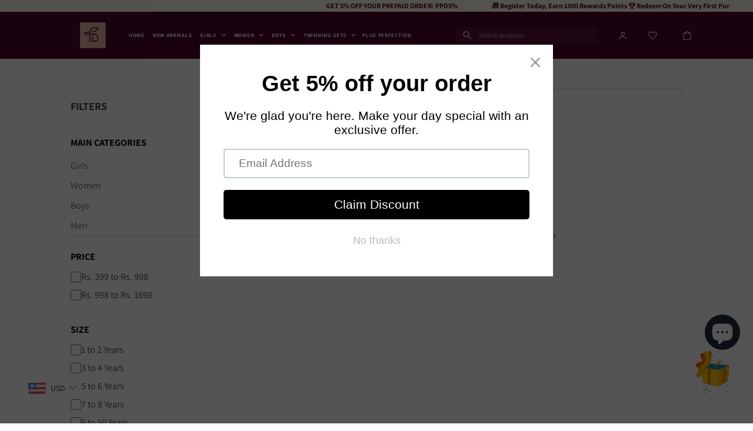

--- FILE ---
content_type: text/html; charset=utf-8
request_url: https://fashiondream.co.in/collections/kids-engagement/color-lavender
body_size: 81268
content:

<!doctype html>
<html
  class="no-js supports-no-cookies"
  lang="en"
  data-template="collection"
  
>
  <meta name="google-site-verification" content="iEEFtCUTUSlmRTbXtvel4H77lv07xKEp2okwQ4i9duk" />
  <head>
    <meta charset="utf-8">
    <meta http-equiv="X-UA-Compatible" content="IE=edge">
    <meta name="viewport" content="width=device-width, initial-scale=1, maximum-scale=1.0, user-scalable=0">
    <meta name="theme-color" content="#000000">
    <link rel="preconnect" href="https://fonts.googleapis.com">
    <link rel="preconnect" href="https://fonts.gstatic.com" crossorigin>
    <link defer="defer" href="https://fonts.googleapis.com/css2?family=Assistant:wght@400;500;600&family=Poppins:wght@600&display=swap" rel="stylesheet">
    <link defer="defer" rel="stylesheet" href="https://cdnjs.cloudflare.com/ajax/libs/magnific-popup.js/1.1.0/magnific-popup.css" />

<link rel="canonical" href="https://fashiondream.co.in/collections/kids-engagement" />

<link href="//fashiondream.co.in/cdn/shop/t/69/assets/theme.css?v=6132879068165548181732593893" rel="stylesheet" type="text/css" media="all" />
<link href="//fashiondream.co.in/cdn/shop/t/69/assets/chunk.css?v=98130551938151516091732593807" rel="stylesheet" type="text/css" media="all" />


<link rel="dns-prefetch" href="https://fashiondream.co.in/collections/kids-engagement/color-lavender" crossorigin>
<link rel="dns-prefetch" href="https://cdn.shopify.com" crossorigin>
<link rel="preconnect" href="https://fashiondream.co.in/collections/kids-engagement/color-lavender" crossorigin>
<link rel="preconnect" href="https://cdn.shopify.com" crossorigin>

<link href="//fashiondream.co.in/cdn/shop/t/69/assets/vendor.min.js?v=33890960766773293201732593897" as="script" rel="preload">
<link href="//fashiondream.co.in/cdn/shop/t/69/assets/app.min.js?v=115749925404019333281732593796" as="script" rel="preload">
<link href="//fashiondream.co.in/cdn/shop/t/69/assets/foxkit-app.min.js?v=27037143525546052611732593834" as="script" rel="preload">

<link rel="shortcut icon" href="//fashiondream.co.in/cdn/shop/files/fab_icon_ef2eaac6-34b6-4a4b-b6dc-fb1a7fb73f54.png?crop=center&height=32&v=1662034010&width=32" type="image/png"><title class="collection">Girls Engagement
&ndash; Tagged &quot;Color-Lavender&quot;</title><meta property="og:site_name" content="Fashion Dream">
<meta property="og:url" content="https://fashiondream.co.in/collections/kids-engagement/color-lavender">
<meta property="og:title" content="Girls Engagement">
<meta property="og:type" content="product.group">
<meta property="og:description" content="Fashion Dream offers wide range of designer clothing for women and girls. Available frocks, dresses, Jumpsuits, lehenga choli, Brother Sister, Ethnic Set, Girls casual, fusion wear clothing. You can get Women Designer Clothing Like Dresses, Ethnic Set, Kurta &amp; Kurti , Co Ords, Tops, Knee Length, Midi, Maxi.
"><meta property="og:image" content="http://fashiondream.co.in/cdn/shop/files/logo-only.gif?height=628&pad_color=fff&v=1688381263&width=1200">
<meta property="og:image:secure_url" content="https://fashiondream.co.in/cdn/shop/files/logo-only.gif?height=628&pad_color=fff&v=1688381263&width=1200">
<meta property="og:image:width" content="1200">
<meta property="og:image:height" content="628"><meta name="twitter:card" content="summary_large_image">
<meta name="twitter:title" content="Girls Engagement">
<meta name="twitter:description" content="Fashion Dream offers wide range of designer clothing for women and girls. Available frocks, dresses, Jumpsuits, lehenga choli, Brother Sister, Ethnic Set, Girls casual, fusion wear clothing. You can get Women Designer Clothing Like Dresses, Ethnic Set, Kurta &amp; Kurti , Co Ords, Tops, Knee Length, Midi, Maxi.
">

<style>
  @font-face {  font-family: Assistant;  font-weight: 400;  font-style: normal;  font-display: swap;  src: url("//fashiondream.co.in/cdn/fonts/assistant/assistant_n4.9120912a469cad1cc292572851508ca49d12e768.woff2") format("woff2"),       url("//fashiondream.co.in/cdn/fonts/assistant/assistant_n4.6e9875ce64e0fefcd3f4446b7ec9036b3ddd2985.woff") format("woff");}@font-face {  font-family: Assistant;  font-weight: 700;  font-style: normal;  font-display: swap;  src: url("//fashiondream.co.in/cdn/fonts/assistant/assistant_n7.bf44452348ec8b8efa3aa3068825305886b1c83c.woff2") format("woff2"),       url("//fashiondream.co.in/cdn/fonts/assistant/assistant_n7.0c887fee83f6b3bda822f1150b912c72da0f7b64.woff") format("woff");}@font-face {  font-family: Assistant;  font-weight: 300;  font-style: normal;  font-display: swap;  src: url("//fashiondream.co.in/cdn/fonts/assistant/assistant_n3.1fff089a5b8f8ed9b5d0a303bc8584447f9c22fe.woff2") format("woff2"),       url("//fashiondream.co.in/cdn/fonts/assistant/assistant_n3.188648856c6bc22c26d85da661933448752051e0.woff") format("woff");}:root {  --font-stack-header: Assistant, sans-serif;  --font-style-header: normal;  --font-weight-header: 400;  --font-weight-header--bolder: 700;  --font-weight-header--lighter: 300;}@font-face {  font-family: Assistant;  font-weight: 400;  font-style: normal;  font-display: swap;  src: url("//fashiondream.co.in/cdn/fonts/assistant/assistant_n4.9120912a469cad1cc292572851508ca49d12e768.woff2") format("woff2"),       url("//fashiondream.co.in/cdn/fonts/assistant/assistant_n4.6e9875ce64e0fefcd3f4446b7ec9036b3ddd2985.woff") format("woff");}@font-face {  font-family: Assistant;  font-weight: 700;  font-style: normal;  font-display: swap;  src: url("//fashiondream.co.in/cdn/fonts/assistant/assistant_n7.bf44452348ec8b8efa3aa3068825305886b1c83c.woff2") format("woff2"),       url("//fashiondream.co.in/cdn/fonts/assistant/assistant_n7.0c887fee83f6b3bda822f1150b912c72da0f7b64.woff") format("woff");}@font-face {  font-family: Assistant;  font-weight: 700;  font-style: normal;  font-display: swap;  src: url("//fashiondream.co.in/cdn/fonts/assistant/assistant_n7.bf44452348ec8b8efa3aa3068825305886b1c83c.woff2") format("woff2"),       url("//fashiondream.co.in/cdn/fonts/assistant/assistant_n7.0c887fee83f6b3bda822f1150b912c72da0f7b64.woff") format("woff");}:root {  --font-weight-body--bold: 700;  --font-weight-body--bolder: 700;  --font-stack-body: Assistant, sans-serif;  --font-style-body: normal;  --font-weight-body: 400;}
</style>
<script defer="defer" src="https://cdnjs.cloudflare.com/ajax/libs/jquery/3.7.0/jquery.min.js" integrity="sha512-3gJwYpMe3QewGELv8k/BX9vcqhryRdzRMxVfq6ngyWXwo03GFEzjsUm8Q7RZcHPHksttq7/GFoxjCVUjkjvPdw==" crossorigin="anonymous" referrerpolicy="no-referrer"></script>

    <style>
  html{font-size:calc(var(--font-base-size,16) * 1px)}body{font-family:var(--font-stack-body)!important;font-weight:var(--font-weight-body);font-style:var(--font-style-body);color:var(--color-body-text);font-size:calc(var(--font-base-size,16) * 1px);line-height:calc(var(--base-line-height) * 1px);scroll-behavior:smooth}body .h1,body .h2,body .h3,body .h4,body .h5,body .h6,body h1,body h2,body h3,body h4,body h5,body h6{font-family:var(--font-stack-header);font-weight:var(--font-weight-header);font-style:var(--font-style-header);color:var(--color-heading-text);line-height:normal}body .h1,body h1{font-size:calc(((var(--font-h1-mobile))/ (var(--font-base-size))) * 1rem)}body .h2,body h2{font-size:calc(((var(--font-h2-mobile))/ (var(--font-base-size))) * 1rem)}body .h3,body h3{font-size:calc(((var(--font-h3-mobile))/ (var(--font-base-size))) * 1rem)}body .h4,body h4{font-size:calc(((var(--font-h4-mobile))/ (var(--font-base-size))) * 1rem)}body .h5,body h5{font-size:calc(((var(--font-h5-mobile))/ (var(--font-base-size))) * 1rem)}body .h6,body h6{font-size:calc(((var(--font-h6-mobile))/ (var(--font-base-size))) * 1rem);line-height:1.4}@media only screen and (min-width:768px){body .h1,body h1{font-size:calc(((var(--font-h1-desktop))/ (var(--font-base-size))) * 1rem)}body .h2,body h2{font-size:calc(((var(--font-h2-desktop))/ (var(--font-base-size))) * 1rem)}body .h3,body h3{font-size:calc(((var(--font-h3-desktop))/ (var(--font-base-size))) * 1rem)}body .h4,body h4{font-size:calc(((var(--font-h4-desktop))/ (var(--font-base-size))) * 1rem)}body .h5,body h5{font-size:calc(((var(--font-h5-desktop))/ (var(--font-base-size))) * 1rem)}body .h6,body h6{font-size:calc(((var(--font-h6-desktop))/ (var(--font-base-size))) * 1rem)}}.swiper-wrapper{display:flex}.swiper-container:not(.swiper-container-initialized) .swiper-slide{width:calc(100% / var(--items,1));flex:0 0 auto}@media (max-width:1023px){.swiper-container:not(.swiper-container-initialized) .swiper-slide{min-width:40vw;flex:0 0 auto}}@media (max-width:767px){.swiper-container:not(.swiper-container-initialized) .swiper-slide{min-width:66vw;flex:0 0 auto}}.opacity-0{opacity:0}.opacity-100{opacity:1!important;}.placeholder-background{position:absolute;top:0;right:0;bottom:0;left:0;pointer-events:none}.placeholder-background--animation{background-color:#000;animation:placeholder-background-loading 1.5s infinite linear}[data-image-loading]{position:relative}[data-image-loading]:after{content:'';background-color:#000;animation:placeholder-background-loading 1.5s infinite linear;position:absolute;top:0;left:0;width:100%;height:100%;z-index:1}[data-image-loading] img.lazyload{opacity:0}[data-image-loading] img.lazyloaded{opacity:1}.no-js [data-image-loading]{animation-name:none}.lazyload--fade-in{opacity:0;transition:.25s all}.lazyload--fade-in.lazyloaded{opacity:1}@media (min-width:768px){.hidden.md\:block{display:block!important}.hidden.md\:flex{display:flex!important}.hidden.md\:grid{display:grid!important}}@media (min-width:1024px){.hidden.lg\:block{display:block!important}.hidden.lg\:flex{display:flex!important}.hidden.lg\:grid{display:grid!important}}@media (min-width:1280px){.hidden.xl\:block{display:block!important}.hidden.xl\:flex{display:flex!important}.hidden.xl\:grid{display:grid!important}}

  h1, .h1,
  h2, .h2,
  h3, .h3,
  h4, .h4,
  h5, .h5,
  h6, .h6 {
    letter-spacing: 3px;
  }
</style>

    <script>
  // https://codebeautify.org/jsviewer

  function _debounce(fn, wait = 300) {
    let t;
    return (...args) => {
      clearTimeout(t);
      t = setTimeout(() => fn.apply(this, args), wait);
    };
  }

  try {
    window.MinimogSettings = window.MinimogSettings || {};
    window.___mnag = 'userA' + (window.___mnag1 || '') + 'gent';

    var _mh = document.querySelector('header.sf-header__mobile');
    var _dh = document.querySelector('header.sf-header__desktop');
    // Set header height
    function _shh() {
      if (!_mh || !_dh) {
        _mh = document.querySelector('header.sf-header__mobile');
        _dh = document.querySelector('header.sf-header__desktop');
      }
      // Header
      var _hd = window.innerWidth < 1024 ? _mh : _dh;
      if (_hd) {
        document.documentElement.style.setProperty('--sf-header-height', _hd.offsetHeight + 'px');
        window.MinimogSettings.headerHeight = _hd.offsetHeight;
      }
    }

    // setTopbarHeight
    function _stbh() {
      // Topbar
      var _tb = document.querySelector('.sf-topbar');
      if (_tb) {
        document.documentElement.style.setProperty('--sf-topbar-height', _tb.offsetHeight + 'px');
        window.MinimogSettings.topbarHeight = _tb.offsetHeight;
      }
    }

    // setAnnouncementHeight
    function _sah() {
      // announcement_bar
      var _ab = document.querySelector('.announcement-bar');
      if (_ab) {
        document.documentElement.style.setProperty('--sf-announcement-height', _ab.offsetHeight + 'px');
        window.MinimogSettings.topbarHeight = _ab.offsetHeight;
      }
    }

    // setMainContentPadding
    function _smcp() {
      // pageTemplate
      var _pt = document.documentElement.dataset.template;
      if (window.innerWidth >= 1024) {
        if (_dh && _dh.dataset.transparent === "true") {
          if (_pt === 'index' || _pt === 'collection') {
            document.documentElement.style.setProperty('--main-content-padding-top', '0px');
          }
        }
      } else {
        document.documentElement.style.removeProperty('--main-content-padding-top');
      }
    }

    // calculateSectionsHeight
    function _csh() {_shh();_stbh();_sah();_smcp();}
    window.addEventListener('resize', _debounce(_csh, 1000));

    document.documentElement.className = document.documentElement.className.replace('supports-no-cookies', 'supports-cookies').replace('no-js', 'js');
  } catch (error) {
    console.warn('Failed to execute critical scripts', error);
  }

  try {
    // Page speed agent
    var _nu = navigator[window.___mnag];
    var _psas = [
      {
        'b': 'ome-Li',
        'c': 'ghth',
        'd': 'ouse',
        'a': 'Chr',
      },
      {
        'd': 'hts',
        'a': 'Sp',
        'c': 'nsig',
        'b': 'eed I',
      },
      {
        'b': ' Lin',
        'd': '6_64',
        'a': 'X11;',
        'c': 'ux x8',
      }
    ];
    function __fn(i) {
      return Object.keys(_psas[i]).sort().reduce(function (a, c) { return a + _psas[i][c] }, '');
    }

    var __isPSA = (_nu.indexOf(__fn(0)) > -1 || _nu.indexOf(__fn(1)) > -1 || _nu.indexOf(__fn(2)) > -1);
    // var __isPSA = true

    window.___mnag = '!1';
    _psas = null;
  } catch (err) {
    var __isPSA = false;
    var _psas = null;
    window.___mnag = '!1';
  }

  // activateFontAndCriticalCSS
  

  // __activateStyle(this)
  function __as(l) {
    l.rel = 'stylesheet';
    l.media = 'all';
    l.removeAttribute('onload');
  }

  // _onChunkStyleLoad(this)
  function __ocsl(l) {
    if (!__isPSA) __as(l);
  }

  window.__isPSA = __isPSA;
</script>

    

    <link href="//fashiondream.co.in/cdn/shop/t/69/assets/customs.css?v=46229379818452206471732593922" rel="stylesheet" type="text/css" media="all" />
    <link href="//fashiondream.co.in/cdn/shop/t/69/assets/theme.css?v=6132879068165548181732593893" rel="stylesheet" type="text/css" media="all" />
    <link href="//fashiondream.co.in/cdn/shop/t/69/assets/chunk.css?v=98130551938151516091732593807" rel="stylesheet" type="text/css" media="all" />
    <link href="//fashiondream.co.in/cdn/shop/t/69/assets/slick.css?v=111080352282952091531732593883" rel="stylesheet" type="text/css" media="all" />
    <link href="//fashiondream.co.in/cdn/shop/t/69/assets/slick-theme.css?v=156943322249592672631732593882" rel="stylesheet" type="text/css" media="all" />
    
<style data-shopify>:root {		/* BODY */		--base-line-height: 26;		/* PRIMARY COLORS */		--color-primary: #000000;		--plyr-color-main: #000000;		--color-primary-darker: #333333;		/* TEXT COLORS */		--color-body-text: #000000;		--color-heading-text: #000000;		--color-sub-text: #666666;		--color-text-link: #000000;		--color-text-link-hover: #999999;		/* BUTTON COLORS */		--color-btn-bg:  #4e032c;		--color-btn-bg-hover: #ffffff;		--color-btn-text: #ffffff;		--color-btn-text-hover: #4e032c;    	--color-btn-secondary-border: #000000;    	--color-btn-secondary-text: #000000;		--btn-letter-spacing: 1px;		--btn-border-radius: 0px;		--btn-border-width: 1px;		--btn-line-height: 23px;				--btn-text-transform: uppercase;				/* PRODUCT COLORS */		--product-title-color: #000000;		--product-sale-price-color: #666666;		--product-regular-price-color: #000000;		--product-type-color: #666666;		--product-desc-color: #666666;		/* TOPBAR COLORS */		--color-topbar-background: #ffffff;		--color-topbar-text: #000000;		/* MENU BAR COLORS */		--color-menu-background: #000000;		--color-menu-text: #f8f8f8;		/* BORDER COLORS */		--color-border: #d9dadd;		/* FOOTER COLORS */		--color-footer-text: #000000;		--color-footer-subtext: #000000;		--color-footer-background: #fafbfd;		--color-footer-link: #000000;		--color-footer-link-hover: #000000;		--color-footer-background-mobile: #fafbfd;		/* FOOTER BOTTOM COLORS */		--color-footer-bottom-text: #000000;		--color-footer-bottom-background: #fafbfd;		--color-footer-bottom-background-mobile: #fafbfd;		/* HEADER */		--color-header-text: #ffffff;		--color-header-transparent-text: #ffffff;		--color-main-background: #ffffff;		--color-field-background: #ffffff;		--color-header-background: #4e032c;		--color-cart-wishlist-count: #4e032c;		--bg-cart-wishlist-count: #ffffff;		--swatch-item-background-default: #f7f8fa;		--text-gray-400: #777777;		--text-gray-9b: #9b9b9b;		--text-black: #000000;		--text-white: #ffffff;		--bg-gray-400: #f7f8fa;		--bg-black: #000000;		--rounded-full: 9999px;		--border-color-1: #eeeeee;		--border-color-2: #b2b2b2;		--border-color-3: #d2d2d2;		--border-color-4: #737373;		--color-secondary: #666666;		--color-success: #3a8735;		--color-warning: #ff706b;		--color-info: #959595;		--color-disabled: #cecece;		--bg-disabled: #f7f7f7;		--bg-hover: #737373;		--bg-color-tooltip: #4e032c;		--text-color-tooltip: #ffffff;		--color-image-overlay: #000000;		--opacity-image-overlay: 0.2;		--theme-shadow: 0 5px 15px 0 rgba(0, 0, 0, 0.07);    	--arrow-select-box: url(//fashiondream.co.in/cdn/shop/t/69/assets/ar-down.svg?v=92728264558441377851732593797);		/* FONT SIZES */		--font-base-size: 16;		--font-btn-size: 16px;		--font-btn-weight: 700;		--font-h1-desktop: 43;		--font-h1-mobile: 40;		--font-h2-desktop: 33;		--font-h2-mobile: 30;		--font-h3-desktop: 24;		--font-h3-mobile: 22;		--font-h4-desktop: 21;		--font-h4-mobile: 19;		--font-h5-desktop: 18;		--font-h5-mobile: 16;		--font-h6-desktop: 17;		--font-h6-mobile: 15;    	--arrow-down-url: url(//fashiondream.co.in/cdn/shop/t/69/assets/arrow-down.svg?v=157552497485556416461732593798);    	--arrow-down-white-url: url(//fashiondream.co.in/cdn/shop/t/69/assets/arrow-down-white.svg?v=70535736727834135531732593797);    	--product-title-line-clamp: unset;		--spacing-sections-desktop: 75px;        --spacing-sections-tablet: 56px;        --spacing-sections-mobile: 38px;	}
</style><link href="//fashiondream.co.in/cdn/shop/t/69/assets/collection.css?v=173348108183914091481732593812" rel="stylesheet" type="text/css" media="all" />
<link media="print" onload="this.media = 'all'" rel="stylesheet" href="//fashiondream.co.in/cdn/shop/t/69/assets/vendor.css?v=16535328183442033321732593896">

<link href="//fashiondream.co.in/cdn/shop/t/69/assets/custom.css?v=80928400683366657951732593922" rel="stylesheet" type="text/css" media="all" />

<style data-shopify>body {
    --container-width: 1200;
    --fluid-container-width: 1920px;
    --fluid-container-offset: 150px;
    background-color: #ffffff;
  }
  [style*="--aspect-ratio"]:before {
    padding-top: calc(100% / (0.0001 + var(--aspect-ratio, 16/9)));
  }
  @media ( max-width: 767px ) {
    [style*="--aspect-ratio"]:before {
      padding-top: calc(100% / (0.0001 + var(--aspect-ratio-mobile, var(--aspect-ratio, 16/9)) ));
    }
  }.sf-topbar {  border-color: #eee;}.sf__font-normal {  font-weight: 400;}body .sf-footer__block .social-media-links {  gap: 12px;  margin: 0;  padding: 5px;  flex-wrap: wrap;}body .sf-footer__block .social-media-links a {  color: #222;  width: 48px;  height: 48px;  padding: 0;  display: inline-flex;  align-items: center;  justify-content: center;  border-radius: 50%;  background-color: #E9E9E9;  transition: all .3s;}body .sf-footer__block .social-media-links a:hover {  background-color: #222;  color: #fff;  box-shadow: 0 0 0 0.2rem #222;}@media (min-width: 1536px) {  body .sf__footer-block-newsletter .sf__footer-block-title {    font-size: 42px;  }}
</style>


    <script src="//fashiondream.co.in/cdn/shop/t/69/assets/vendor.min.js?v=33890960766773293201732593897" defer="defer"></script>
    <script src="//fashiondream.co.in/cdn/shop/t/69/assets/theme-global.js?v=31641990374759892161732593893" defer="defer"></script>
    <script src="//fashiondream.co.in/cdn/shop/t/69/assets/app.min.js?v=115749925404019333281732593796" defer="defer"></script>

    <script>window.performance && window.performance.mark && window.performance.mark('shopify.content_for_header.start');</script><meta name="facebook-domain-verification" content="0vro83oca28wnghiopr0oxev8jwztb">
<meta name="google-site-verification" content="iEEFtCUTUSlmRTbXtvel4H77lv07xKEp2okwQ4i9duk">
<meta id="shopify-digital-wallet" name="shopify-digital-wallet" content="/56474206346/digital_wallets/dialog">
<link rel="alternate" type="application/atom+xml" title="Feed" href="/collections/kids-engagement/color-lavender.atom" />
<link rel="alternate" type="application/json+oembed" href="https://fashiondream.co.in/collections/kids-engagement/color-lavender.oembed">
<script async="async" src="/checkouts/internal/preloads.js?locale=en-IN"></script>
<script id="shopify-features" type="application/json">{"accessToken":"6cfd30ae3797064ae50cadd1b9e8f8c5","betas":["rich-media-storefront-analytics"],"domain":"fashiondream.co.in","predictiveSearch":true,"shopId":56474206346,"locale":"en"}</script>
<script>var Shopify = Shopify || {};
Shopify.shop = "fashion-dream-com.myshopify.com";
Shopify.locale = "en";
Shopify.currency = {"active":"INR","rate":"1.0"};
Shopify.country = "IN";
Shopify.theme = {"name":"DIWALI 2025","id":139261182090,"schema_name":"Minimog - OS 2.0","schema_version":"3.3.0","theme_store_id":null,"role":"main"};
Shopify.theme.handle = "null";
Shopify.theme.style = {"id":null,"handle":null};
Shopify.cdnHost = "fashiondream.co.in/cdn";
Shopify.routes = Shopify.routes || {};
Shopify.routes.root = "/";</script>
<script type="module">!function(o){(o.Shopify=o.Shopify||{}).modules=!0}(window);</script>
<script>!function(o){function n(){var o=[];function n(){o.push(Array.prototype.slice.apply(arguments))}return n.q=o,n}var t=o.Shopify=o.Shopify||{};t.loadFeatures=n(),t.autoloadFeatures=n()}(window);</script>
<script id="shop-js-analytics" type="application/json">{"pageType":"collection"}</script>
<script defer="defer" async type="module" src="//fashiondream.co.in/cdn/shopifycloud/shop-js/modules/v2/client.init-shop-cart-sync_BN7fPSNr.en.esm.js"></script>
<script defer="defer" async type="module" src="//fashiondream.co.in/cdn/shopifycloud/shop-js/modules/v2/chunk.common_Cbph3Kss.esm.js"></script>
<script defer="defer" async type="module" src="//fashiondream.co.in/cdn/shopifycloud/shop-js/modules/v2/chunk.modal_DKumMAJ1.esm.js"></script>
<script type="module">
  await import("//fashiondream.co.in/cdn/shopifycloud/shop-js/modules/v2/client.init-shop-cart-sync_BN7fPSNr.en.esm.js");
await import("//fashiondream.co.in/cdn/shopifycloud/shop-js/modules/v2/chunk.common_Cbph3Kss.esm.js");
await import("//fashiondream.co.in/cdn/shopifycloud/shop-js/modules/v2/chunk.modal_DKumMAJ1.esm.js");

  window.Shopify.SignInWithShop?.initShopCartSync?.({"fedCMEnabled":true,"windoidEnabled":true});

</script>
<script>(function() {
  var isLoaded = false;
  function asyncLoad() {
    if (isLoaded) return;
    isLoaded = true;
    var urls = ["https:\/\/cdn.shopify.com\/s\/files\/1\/0564\/7420\/6346\/t\/62\/assets\/pop_56474206346.js?v=1709015801\u0026shop=fashion-dream-com.myshopify.com","https:\/\/sr-cdn.shiprocket.in\/sr-promise\/static\/uc.js?channel_id=4\u0026sr_company_id=3169436\u0026shop=fashion-dream-com.myshopify.com","https:\/\/cdn-bundler.nice-team.net\/app\/js\/bundler.js?shop=fashion-dream-com.myshopify.com","\/\/backinstock.useamp.com\/widget\/81218_1768538997.js?category=bis\u0026v=6\u0026shop=fashion-dream-com.myshopify.com"];
    for (var i = 0; i < urls.length; i++) {
      var s = document.createElement('script');
      s.type = 'text/javascript';
      s.async = true;
      s.src = urls[i];
      var x = document.getElementsByTagName('script')[0];
      x.parentNode.insertBefore(s, x);
    }
  };
  if(window.attachEvent) {
    window.attachEvent('onload', asyncLoad);
  } else {
    window.addEventListener('load', asyncLoad, false);
  }
})();</script>
<script id="__st">var __st={"a":56474206346,"offset":19800,"reqid":"9afec1b2-e2cd-4579-98a4-4d0feb7b3d8e-1769826310","pageurl":"fashiondream.co.in\/collections\/kids-engagement\/color-lavender","u":"57f040aff99d","p":"collection","rtyp":"collection","rid":271752396938};</script>
<script>window.ShopifyPaypalV4VisibilityTracking = true;</script>
<script id="captcha-bootstrap">!function(){'use strict';const t='contact',e='account',n='new_comment',o=[[t,t],['blogs',n],['comments',n],[t,'customer']],c=[[e,'customer_login'],[e,'guest_login'],[e,'recover_customer_password'],[e,'create_customer']],r=t=>t.map((([t,e])=>`form[action*='/${t}']:not([data-nocaptcha='true']) input[name='form_type'][value='${e}']`)).join(','),a=t=>()=>t?[...document.querySelectorAll(t)].map((t=>t.form)):[];function s(){const t=[...o],e=r(t);return a(e)}const i='password',u='form_key',d=['recaptcha-v3-token','g-recaptcha-response','h-captcha-response',i],f=()=>{try{return window.sessionStorage}catch{return}},m='__shopify_v',_=t=>t.elements[u];function p(t,e,n=!1){try{const o=window.sessionStorage,c=JSON.parse(o.getItem(e)),{data:r}=function(t){const{data:e,action:n}=t;return t[m]||n?{data:e,action:n}:{data:t,action:n}}(c);for(const[e,n]of Object.entries(r))t.elements[e]&&(t.elements[e].value=n);n&&o.removeItem(e)}catch(o){console.error('form repopulation failed',{error:o})}}const l='form_type',E='cptcha';function T(t){t.dataset[E]=!0}const w=window,h=w.document,L='Shopify',v='ce_forms',y='captcha';let A=!1;((t,e)=>{const n=(g='f06e6c50-85a8-45c8-87d0-21a2b65856fe',I='https://cdn.shopify.com/shopifycloud/storefront-forms-hcaptcha/ce_storefront_forms_captcha_hcaptcha.v1.5.2.iife.js',D={infoText:'Protected by hCaptcha',privacyText:'Privacy',termsText:'Terms'},(t,e,n)=>{const o=w[L][v],c=o.bindForm;if(c)return c(t,g,e,D).then(n);var r;o.q.push([[t,g,e,D],n]),r=I,A||(h.body.append(Object.assign(h.createElement('script'),{id:'captcha-provider',async:!0,src:r})),A=!0)});var g,I,D;w[L]=w[L]||{},w[L][v]=w[L][v]||{},w[L][v].q=[],w[L][y]=w[L][y]||{},w[L][y].protect=function(t,e){n(t,void 0,e),T(t)},Object.freeze(w[L][y]),function(t,e,n,w,h,L){const[v,y,A,g]=function(t,e,n){const i=e?o:[],u=t?c:[],d=[...i,...u],f=r(d),m=r(i),_=r(d.filter((([t,e])=>n.includes(e))));return[a(f),a(m),a(_),s()]}(w,h,L),I=t=>{const e=t.target;return e instanceof HTMLFormElement?e:e&&e.form},D=t=>v().includes(t);t.addEventListener('submit',(t=>{const e=I(t);if(!e)return;const n=D(e)&&!e.dataset.hcaptchaBound&&!e.dataset.recaptchaBound,o=_(e),c=g().includes(e)&&(!o||!o.value);(n||c)&&t.preventDefault(),c&&!n&&(function(t){try{if(!f())return;!function(t){const e=f();if(!e)return;const n=_(t);if(!n)return;const o=n.value;o&&e.removeItem(o)}(t);const e=Array.from(Array(32),(()=>Math.random().toString(36)[2])).join('');!function(t,e){_(t)||t.append(Object.assign(document.createElement('input'),{type:'hidden',name:u})),t.elements[u].value=e}(t,e),function(t,e){const n=f();if(!n)return;const o=[...t.querySelectorAll(`input[type='${i}']`)].map((({name:t})=>t)),c=[...d,...o],r={};for(const[a,s]of new FormData(t).entries())c.includes(a)||(r[a]=s);n.setItem(e,JSON.stringify({[m]:1,action:t.action,data:r}))}(t,e)}catch(e){console.error('failed to persist form',e)}}(e),e.submit())}));const S=(t,e)=>{t&&!t.dataset[E]&&(n(t,e.some((e=>e===t))),T(t))};for(const o of['focusin','change'])t.addEventListener(o,(t=>{const e=I(t);D(e)&&S(e,y())}));const B=e.get('form_key'),M=e.get(l),P=B&&M;t.addEventListener('DOMContentLoaded',(()=>{const t=y();if(P)for(const e of t)e.elements[l].value===M&&p(e,B);[...new Set([...A(),...v().filter((t=>'true'===t.dataset.shopifyCaptcha))])].forEach((e=>S(e,t)))}))}(h,new URLSearchParams(w.location.search),n,t,e,['guest_login'])})(!1,!0)}();</script>
<script integrity="sha256-4kQ18oKyAcykRKYeNunJcIwy7WH5gtpwJnB7kiuLZ1E=" data-source-attribution="shopify.loadfeatures" defer="defer" src="//fashiondream.co.in/cdn/shopifycloud/storefront/assets/storefront/load_feature-a0a9edcb.js" crossorigin="anonymous"></script>
<script data-source-attribution="shopify.dynamic_checkout.dynamic.init">var Shopify=Shopify||{};Shopify.PaymentButton=Shopify.PaymentButton||{isStorefrontPortableWallets:!0,init:function(){window.Shopify.PaymentButton.init=function(){};var t=document.createElement("script");t.src="https://fashiondream.co.in/cdn/shopifycloud/portable-wallets/latest/portable-wallets.en.js",t.type="module",document.head.appendChild(t)}};
</script>
<script data-source-attribution="shopify.dynamic_checkout.buyer_consent">
  function portableWalletsHideBuyerConsent(e){var t=document.getElementById("shopify-buyer-consent"),n=document.getElementById("shopify-subscription-policy-button");t&&n&&(t.classList.add("hidden"),t.setAttribute("aria-hidden","true"),n.removeEventListener("click",e))}function portableWalletsShowBuyerConsent(e){var t=document.getElementById("shopify-buyer-consent"),n=document.getElementById("shopify-subscription-policy-button");t&&n&&(t.classList.remove("hidden"),t.removeAttribute("aria-hidden"),n.addEventListener("click",e))}window.Shopify?.PaymentButton&&(window.Shopify.PaymentButton.hideBuyerConsent=portableWalletsHideBuyerConsent,window.Shopify.PaymentButton.showBuyerConsent=portableWalletsShowBuyerConsent);
</script>
<script data-source-attribution="shopify.dynamic_checkout.cart.bootstrap">document.addEventListener("DOMContentLoaded",(function(){function t(){return document.querySelector("shopify-accelerated-checkout-cart, shopify-accelerated-checkout")}if(t())Shopify.PaymentButton.init();else{new MutationObserver((function(e,n){t()&&(Shopify.PaymentButton.init(),n.disconnect())})).observe(document.body,{childList:!0,subtree:!0})}}));
</script>
<script id='scb4127' type='text/javascript' async='' src='https://fashiondream.co.in/cdn/shopifycloud/privacy-banner/storefront-banner.js'></script>
<script>window.performance && window.performance.mark && window.performance.mark('shopify.content_for_header.end');</script> 
    <script type="text/javascript">
  window.Pop = window.Pop || {};
  window.Pop.common = window.Pop.common || {};
  window.Pop.common.shop = {
    permanent_domain: 'fashion-dream-com.myshopify.com',
    currency: "INR",
    money_format: "\u003cspan class=money\u003e₹{{amount_no_decimals}}\u003c\/span\u003e",
    id: 56474206346
  };
  

  window.Pop.common.template = 'collection';
  window.Pop.common.cart = {};
  window.Pop.common.vapid_public_key = "BJuXCmrtTK335SuczdNVYrGVtP_WXn4jImChm49st7K7z7e8gxSZUKk4DhUpk8j2Xpiw5G4-ylNbMKLlKkUEU98=";
  window.Pop.global_config = {"asset_urls":{"loy":{},"rev":{},"pu":{"init_js":null},"widgets":{"init_js":"https:\/\/cdn.shopify.com\/s\/files\/1\/0194\/1736\/6592\/t\/1\/assets\/ba_widget_init.js?v=1728041536","modal_js":"https:\/\/cdn.shopify.com\/s\/files\/1\/0194\/1736\/6592\/t\/1\/assets\/ba_widget_modal.js?v=1728041538","modal_css":"https:\/\/cdn.shopify.com\/s\/files\/1\/0194\/1736\/6592\/t\/1\/assets\/ba_widget_modal.css?v=1654723622"},"forms":{},"global":{"helper_js":"https:\/\/cdn.shopify.com\/s\/files\/1\/0194\/1736\/6592\/t\/1\/assets\/ba_pop_tracking.js?v=1704919189"}},"proxy_paths":{"pop":"\/apps\/ba-pop","app_metrics":"\/apps\/ba-pop\/app_metrics","push_subscription":"\/apps\/ba-pop\/push"},"aat":["pop"],"pv":false,"sts":false,"bam":false,"batc":false,"base_money_format":"\u003cspan class=money\u003e₹{{amount_no_decimals}}\u003c\/span\u003e","loy_js_api_enabled":false,"shop":{"id":56474206346,"name":"Fashion Dream","domain":"fashiondream.co.in"}};
  window.Pop.widgets_config = {"id":189909,"active":true,"frequency_limit_amount":4,"frequency_limit_time_unit":"days","background_image":{"position":"none","widget_background_preview_url":""},"initial_state":{"body":"We're glad you're here.\r\nMake your day special with an exclusive offer.","title":"Get 5% off your order","cta_text":"Claim Discount","show_email":"true","action_text":"Saving...","footer_text":"","dismiss_text":"No thanks","email_placeholder":"Email Address","phone_placeholder":"Phone Number"},"success_state":{"body":"Thanks for subscribing. Copy your discount code and apply to your next order.","title":"Discount Unlocked 🎉","cta_text":"Continue shopping","cta_action":"dismiss","redirect_url":"","open_url_new_tab":"false"},"closed_state":{"action":"close_widget","font_size":"20","action_text":"GET 10% OFF","display_offset":"300","display_position":"left"},"error_state":{"submit_error":"Sorry, please try again later","invalid_email":"Please enter valid email address!","error_subscribing":"Error subscribing, try again later","already_registered":"You have already registered","invalid_phone_number":"Please enter valid phone number!"},"trigger":{"action":"on_timer","delay_in_seconds":"0"},"colors":{"link_color":"#4FC3F7","sticky_bar_bg":"#C62828","cta_font_color":"#fff","body_font_color":"#000","sticky_bar_text":"#fff","background_color":"#fff","error_text_color":"#ff2626","title_font_color":"#000","footer_font_color":"#bbb","dismiss_font_color":"#bbb","cta_background_color":"#000","sticky_coupon_bar_bg":"#286ef8","error_text_background":"","sticky_coupon_bar_text":"#fff"},"sticky_coupon_bar":{"enabled":"false","message":"Don't forget to use your code"},"display_style":{"font":"Arial","size":"regular","align":"center"},"dismissable":true,"has_background":false,"opt_in_channels":["email"],"rules":[],"widget_css":".powered_by_rivo{\n  display: none;\n}\n.ba_widget_main_design {\n  background: #fff;\n}\n.ba_widget_content{text-align: center}\n.ba_widget_parent{\n  font-family: Arial;\n}\n.ba_widget_parent.background{\n}\n.ba_widget_left_content{\n}\n.ba_widget_right_content{\n}\n#ba_widget_cta_button:disabled{\n  background: #000cc;\n}\n#ba_widget_cta_button{\n  background: #000;\n  color: #fff;\n}\n#ba_widget_cta_button:after {\n  background: #000e0;\n}\n.ba_initial_state_title, .ba_success_state_title{\n  color: #000;\n}\n.ba_initial_state_body, .ba_success_state_body{\n  color: #000;\n}\n.ba_initial_state_dismiss_text{\n  color: #bbb;\n}\n.ba_initial_state_footer_text, .ba_initial_state_sms_agreement{\n  color: #bbb;\n}\n.ba_widget_error{\n  color: #ff2626;\n  background: ;\n}\n.ba_link_color{\n  color: #4FC3F7;\n}\n","custom_css":null,"logo":null};
</script>


<script type="text/javascript">
  

  (function() {
    //Global snippet for Email Popups
    //this is updated automatically - do not edit manually.
    document.addEventListener('DOMContentLoaded', function() {
      function loadScript(src, defer, done) {
        var js = document.createElement('script');
        js.src = src;
        js.defer = defer;
        js.onload = function(){done();};
        js.onerror = function(){
          done(new Error('Failed to load script ' + src));
        };
        document.head.appendChild(js);
      }

      function browserSupportsAllFeatures() {
        return window.Promise && window.fetch && window.Symbol;
      }

      if (browserSupportsAllFeatures()) {
        main();
      } else {
        loadScript('https://cdnjs.cloudflare.com/polyfill/v3/polyfill.min.js?features=Promise,fetch', true, main);
      }

      function loadAppScripts(){
        const popAppEmbedEnabled = document.getElementById("pop-app-embed-init");

        if (window.Pop.global_config.aat.includes("pop") && !popAppEmbedEnabled){
          loadScript(window.Pop.global_config.asset_urls.widgets.init_js, true, function(){});
        }
      }

      function main(err) {
        loadScript(window.Pop.global_config.asset_urls.global.helper_js, false, loadAppScripts);
      }
    });
  })();
</script>

    <script type="text/javascript">
    (function(c,l,a,r,i,t,y){
        c[a]=c[a]||function(){(c[a].q=c[a].q||[]).push(arguments)};
        t=l.createElement(r);t.async=1;t.src="https://www.clarity.ms/tag/"+i;
        y=l.getElementsByTagName(r)[0];y.parentNode.insertBefore(t,y);
    })(window, document, "clarity", "script", "inrgkdyfjy");
    </script>
   <script async="" defer="" src="https://buttons.github.io/buttons.js"></script>
    <script>
     if (window.location.href == "https://fashiondream.co.in/collections/women-peplum-style-1") {
       window.location.href = 'https://fashiondream.co.in/collections/women-peplum-style';       
     }      
   </script>
   
<!-- BEGIN app block: shopify://apps/bucks/blocks/app-embed/4f0a9b06-9da4-4a49-b378-2de9d23a3af3 -->
<script>
  window.bucksCC = window.bucksCC || {};
  window.bucksCC.metaConfig = {};
  window.bucksCC.reConvert = function() {};
  "function" != typeof Object.assign && (Object.assign = function(n) {
    if (null == n) 
      throw new TypeError("Cannot convert undefined or null to object");
    



    for (var r = Object(n), t = 1; t < arguments.length; t++) {
      var e = arguments[t];
      if (null != e) 
        for (var o in e) 
          e.hasOwnProperty(o) && (r[o] = e[o])
    }
    return r
  });

const bucks_validateJson = json => {
    let checkedJson;
    try {
        checkedJson = JSON.parse(json);
    } catch (error) { }
    return checkedJson;
};

  const bucks_encodedData = "[base64]";

  const bucks_myshopifyDomain = "fashiondream.co.in";

  const decodedURI = atob(bucks_encodedData);
  const bucks_decodedString = decodeURIComponent(decodedURI);


  const bucks_parsedData = bucks_validateJson(bucks_decodedString) || {};
  Object.assign(window.bucksCC.metaConfig, {

    ... bucks_parsedData,
    money_format: "\u003cspan class=money\u003e₹{{amount_no_decimals}}\u003c\/span\u003e",
    money_with_currency_format: "\u003cspan class=money\u003e\u0026#8377; {{amount_no_decimals}}\u003c\/span\u003e",
    userCurrency: "INR"

  });
  window.bucksCC.reConvert = function() {};
  window.bucksCC.themeAppExtension = true;
  window.bucksCC.metaConfig.multiCurrencies = [];
  window.bucksCC.localization = {};
  
  

  window.bucksCC.localization.availableCountries = ["AF","AX","AL","DZ","AD","AO","AI","AG","AR","AM","AW","AC","AU","AT","AZ","BS","BH","BD","BB","BY","BE","BZ","BJ","BM","BT","BO","BA","BW","BR","IO","VG","BN","BG","BF","BI","KH","CM","CA","CV","BQ","KY","CF","TD","CL","CN","CX","CC","CO","KM","CG","CD","CK","CR","CI","HR","CW","CY","CZ","DK","DJ","DM","DO","EC","EG","SV","GQ","ER","EE","SZ","ET","FK","FO","FJ","FI","FR","GF","PF","TF","GA","GM","GE","DE","GH","GI","GR","GL","GD","GP","GT","GG","GN","GW","GY","HT","HN","HK","HU","IS","IN","ID","IQ","IE","IM","IL","IT","JM","JP","JE","JO","KZ","KE","KI","XK","KW","KG","LA","LV","LB","LS","LR","LY","LI","LT","LU","MO","MG","MW","MY","MV","ML","MT","MQ","MR","MU","YT","MX","MD","MC","MN","ME","MS","MA","MZ","MM","NA","NR","NP","NL","NC","NZ","NI","NE","NG","NU","NF","MK","NO","OM","PK","PS","PA","PG","PY","PE","PH","PN","PL","PT","QA","RE","RO","RU","RW","WS","SM","ST","SA","SN","RS","SC","SL","SG","SX","SK","SI","SB","SO","ZA","GS","KR","SS","ES","LK","BL","SH","KN","LC","MF","PM","VC","SD","SR","SJ","SE","CH","TW","TJ","TZ","TH","TL","TG","TK","TO","TT","TA","TN","TR","TM","TC","TV","UM","UG","UA","AE","GB","UY","UZ","VU","VA","VE","VN","WF","EH","YE","ZM","ZW"];
  window.bucksCC.localization.availableLanguages = ["en"];

  
  window.bucksCC.metaConfig.multiCurrencies = "INR".split(',') || '';
  window.bucksCC.metaConfig.cartCurrency = "INR" || '';

  if ((((window || {}).bucksCC || {}).metaConfig || {}).instantLoader) {
    self.fetch || (self.fetch = function(e, n) {
      return n = n || {},
      new Promise(function(t, s) {
        var r = new XMLHttpRequest,
          o = [],
          u = [],
          i = {},
          a = function() {
            return {
              ok: 2 == (r.status / 100 | 0),
              statusText: r.statusText,
              status: r.status,
              url: r.responseURL,
              text: function() {
                return Promise.resolve(r.responseText)
              },
              json: function() {
                return Promise.resolve(JSON.parse(r.responseText))
              },
              blob: function() {
                return Promise.resolve(new Blob([r.response]))
              },
              clone: a,
              headers: {
                keys: function() {
                  return o
                },
                entries: function() {
                  return u
                },
                get: function(e) {
                  return i[e.toLowerCase()]
                },
                has: function(e) {
                  return e.toLowerCase() in i
                }
              }
            }
          };
        for (var c in r.open(n.method || "get", e, !0), r.onload = function() {
          r.getAllResponseHeaders().replace(/^(.*?):[^S\n]*([sS]*?)$/gm, function(e, n, t) {
            o.push(n = n.toLowerCase()),
            u.push([n, t]),
            i[n] = i[n]
              ? i[n] + "," + t
              : t
          }),
          t(a())
        },
        r.onerror = s,
        r.withCredentials = "include" == n.credentials,
        n.headers) 
          r.setRequestHeader(c, n.headers[c]);
        r.send(n.body || null)
      })
    });
    !function() {
      function t(t) {
        const e = document.createElement("style");
        e.innerText = t,
        document.head.appendChild(e)
      }
      function e(t) {
        const e = document.createElement("script");
        e.type = "text/javascript",
        e.text = t,
        document.head.appendChild(e),
        console.log("%cBUCKSCC: Instant Loader Activated ⚡️", "background: #1c64f6; color: #fff; font-size: 12px; font-weight:bold; padding: 5px 10px; border-radius: 3px")
      }
      let n = sessionStorage.getItem("bucksccHash");
      (
        n = n
          ? JSON.parse(n)
          : null
      )
        ? e(n)
        : fetch(`https://${bucks_myshopifyDomain}/apps/buckscc/sdk.min.js`, {mode: "no-cors"}).then(function(t) {
          return t.text()
        }).then(function(t) {
          if ((t || "").length > 100) {
            const o = JSON.stringify(t);
            sessionStorage.setItem("bucksccHash", o),
            n = t,
            e(t)
          }
        })
    }();
  }

  const themeAppExLoadEvent = new Event("BUCKSCC_THEME-APP-EXTENSION_LOADED", { bubbles: true, cancelable: false });

  // Dispatch the custom event on the window
  window.dispatchEvent(themeAppExLoadEvent);

</script><!-- END app block --><!-- BEGIN app block: shopify://apps/judge-me-reviews/blocks/judgeme_core/61ccd3b1-a9f2-4160-9fe9-4fec8413e5d8 --><!-- Start of Judge.me Core -->






<link rel="dns-prefetch" href="https://cdnwidget.judge.me">
<link rel="dns-prefetch" href="https://cdn.judge.me">
<link rel="dns-prefetch" href="https://cdn1.judge.me">
<link rel="dns-prefetch" href="https://api.judge.me">

<script data-cfasync='false' class='jdgm-settings-script'>window.jdgmSettings={"pagination":5,"disable_web_reviews":false,"badge_no_review_text":"0 Reviews","badge_n_reviews_text":"{{ n }} ★★★★★| Total Reviews","badge_star_color":"#571037","hide_badge_preview_if_no_reviews":false,"badge_hide_text":true,"enforce_center_preview_badge":false,"widget_title":"Customer Reviews","widget_open_form_text":"Write a review","widget_close_form_text":"Cancel review","widget_refresh_page_text":"Refresh page","widget_summary_text":"Based on {{ number_of_reviews }} review/reviews","widget_no_review_text":"Be the first to write a review","widget_name_field_text":"Display name","widget_verified_name_field_text":"Verified Name (public)","widget_name_placeholder_text":"Display name","widget_required_field_error_text":"This field is required.","widget_email_field_text":"Email address","widget_verified_email_field_text":"Verified Email (private, can not be edited)","widget_email_placeholder_text":"Your email address","widget_email_field_error_text":"Please enter a valid email address.","widget_rating_field_text":"Rating","widget_review_title_field_text":"Review Title","widget_review_title_placeholder_text":"Give your review a title","widget_review_body_field_text":"Review content","widget_review_body_placeholder_text":"Start writing here...","widget_pictures_field_text":"Picture/Video (optional)","widget_submit_review_text":"Submit Review","widget_submit_verified_review_text":"Submit Verified Review","widget_submit_success_msg_with_auto_publish":"Thank you! Please refresh the page in a few moments to see your review. You can remove or edit your review by logging into \u003ca href='https://judge.me/login' target='_blank' rel='nofollow noopener'\u003eJudge.me\u003c/a\u003e","widget_submit_success_msg_no_auto_publish":"Thank you! Your review will be published as soon as it is approved by the shop admin. You can remove or edit your review by logging into \u003ca href='https://judge.me/login' target='_blank' rel='nofollow noopener'\u003eJudge.me\u003c/a\u003e","widget_show_default_reviews_out_of_total_text":"Showing {{ n_reviews_shown }} out of {{ n_reviews }} reviews.","widget_show_all_link_text":"Show all","widget_show_less_link_text":"Show less","widget_author_said_text":"{{ reviewer_name }} said:","widget_days_text":"{{ n }} days ago","widget_weeks_text":"{{ n }} week/weeks ago","widget_months_text":"{{ n }} month/months ago","widget_years_text":"{{ n }} year/years ago","widget_yesterday_text":"Yesterday","widget_today_text":"Today","widget_replied_text":"\u003e\u003e {{ shop_name }} replied:","widget_read_more_text":"Read more","widget_reviewer_name_as_initial":"","widget_rating_filter_color":"#fbcd0a","widget_rating_filter_see_all_text":"See all reviews","widget_sorting_most_recent_text":"Most Recent","widget_sorting_highest_rating_text":"Highest Rating","widget_sorting_lowest_rating_text":"Lowest Rating","widget_sorting_with_pictures_text":"Only Pictures","widget_sorting_most_helpful_text":"Most Helpful","widget_open_question_form_text":"Ask a question","widget_reviews_subtab_text":"Reviews","widget_questions_subtab_text":"Questions","widget_question_label_text":"Question","widget_answer_label_text":"Answer","widget_question_placeholder_text":"Write your question here","widget_submit_question_text":"Submit Question","widget_question_submit_success_text":"Thank you for your question! We will notify you once it gets answered.","widget_star_color":"#571037","verified_badge_text":"Verified","verified_badge_bg_color":"","verified_badge_text_color":"","verified_badge_placement":"left-of-reviewer-name","widget_review_max_height":"","widget_hide_border":false,"widget_social_share":false,"widget_thumb":false,"widget_review_location_show":false,"widget_location_format":"","all_reviews_include_out_of_store_products":true,"all_reviews_out_of_store_text":"(out of store)","all_reviews_pagination":100,"all_reviews_product_name_prefix_text":"about","enable_review_pictures":true,"enable_question_anwser":false,"widget_theme":"default","review_date_format":"mm/dd/yyyy","default_sort_method":"most-recent","widget_product_reviews_subtab_text":"Product Reviews","widget_shop_reviews_subtab_text":"Shop Reviews","widget_other_products_reviews_text":"Reviews for other products","widget_store_reviews_subtab_text":"Store reviews","widget_no_store_reviews_text":"This store hasn't received any reviews yet","widget_web_restriction_product_reviews_text":"This product hasn't received any reviews yet","widget_no_items_text":"No items found","widget_show_more_text":"Show more","widget_write_a_store_review_text":"Write a Store Review","widget_other_languages_heading":"Reviews in Other Languages","widget_translate_review_text":"Translate review to {{ language }}","widget_translating_review_text":"Translating...","widget_show_original_translation_text":"Show original ({{ language }})","widget_translate_review_failed_text":"Review couldn't be translated.","widget_translate_review_retry_text":"Retry","widget_translate_review_try_again_later_text":"Try again later","show_product_url_for_grouped_product":false,"widget_sorting_pictures_first_text":"Pictures First","show_pictures_on_all_rev_page_mobile":false,"show_pictures_on_all_rev_page_desktop":false,"floating_tab_hide_mobile_install_preference":false,"floating_tab_button_name":"★ Reviews","floating_tab_title":"Let customers speak for us","floating_tab_button_color":"","floating_tab_button_background_color":"","floating_tab_url":"","floating_tab_url_enabled":false,"floating_tab_tab_style":"text","all_reviews_text_badge_text":" {{ shop.metafields.judgeme.all_reviews_rating | round: 1 }} ★  |  5 ","all_reviews_text_badge_text_branded_style":"{{ shop.metafields.judgeme.all_reviews_rating | round: 1 }} out of 5 stars based on {{ shop.metafields.judgeme.all_reviews_count }} reviews","is_all_reviews_text_badge_a_link":false,"show_stars_for_all_reviews_text_badge":false,"all_reviews_text_badge_url":"","all_reviews_text_style":"text","all_reviews_text_color_style":"judgeme_brand_color","all_reviews_text_color":"#108474","all_reviews_text_show_jm_brand":true,"featured_carousel_show_header":false,"featured_carousel_title":"Let customers speak for us","testimonials_carousel_title":"Customers are saying","videos_carousel_title":"Real customer stories","cards_carousel_title":"Customers are saying","featured_carousel_count_text":"from {{ n }} reviews","featured_carousel_add_link_to_all_reviews_page":false,"featured_carousel_url":"","featured_carousel_show_images":true,"featured_carousel_autoslide_interval":5,"featured_carousel_arrows_on_the_sides":true,"featured_carousel_height":180,"featured_carousel_width":100,"featured_carousel_image_size":500,"featured_carousel_image_height":250,"featured_carousel_arrow_color":"#571037","verified_count_badge_style":"vintage","verified_count_badge_orientation":"horizontal","verified_count_badge_color_style":"judgeme_brand_color","verified_count_badge_color":"#108474","is_verified_count_badge_a_link":false,"verified_count_badge_url":"","verified_count_badge_show_jm_brand":true,"widget_rating_preset_default":5,"widget_first_sub_tab":"product-reviews","widget_show_histogram":true,"widget_histogram_use_custom_color":false,"widget_pagination_use_custom_color":false,"widget_star_use_custom_color":true,"widget_verified_badge_use_custom_color":false,"widget_write_review_use_custom_color":false,"picture_reminder_submit_button":"Upload Pictures","enable_review_videos":true,"mute_video_by_default":false,"widget_sorting_videos_first_text":"Videos First","widget_review_pending_text":"Pending","featured_carousel_items_for_large_screen":4,"social_share_options_order":"Facebook,Twitter","remove_microdata_snippet":true,"disable_json_ld":false,"enable_json_ld_products":false,"preview_badge_show_question_text":false,"preview_badge_no_question_text":"No questions","preview_badge_n_question_text":"{{ number_of_questions }} question/questions","qa_badge_show_icon":false,"qa_badge_position":"same-row","remove_judgeme_branding":false,"widget_add_search_bar":false,"widget_search_bar_placeholder":"Search","widget_sorting_verified_only_text":"Verified only","featured_carousel_theme":"aligned","featured_carousel_show_rating":true,"featured_carousel_show_title":true,"featured_carousel_show_body":true,"featured_carousel_show_date":false,"featured_carousel_show_reviewer":true,"featured_carousel_show_product":false,"featured_carousel_header_background_color":"#108474","featured_carousel_header_text_color":"#ffffff","featured_carousel_name_product_separator":"reviewed","featured_carousel_full_star_background":"#108474","featured_carousel_empty_star_background":"#dadada","featured_carousel_vertical_theme_background":"#f9fafb","featured_carousel_verified_badge_enable":true,"featured_carousel_verified_badge_color":"#108474","featured_carousel_border_style":"round","featured_carousel_review_line_length_limit":3,"featured_carousel_more_reviews_button_text":"Read more reviews","featured_carousel_view_product_button_text":"View product","all_reviews_page_load_reviews_on":"scroll","all_reviews_page_load_more_text":"Load More Reviews","disable_fb_tab_reviews":false,"enable_ajax_cdn_cache":false,"widget_advanced_speed_features":5,"widget_public_name_text":"displayed publicly like","default_reviewer_name":"John Smith","default_reviewer_name_has_non_latin":true,"widget_reviewer_anonymous":"Anonymous","medals_widget_title":"Judge.me Review Medals","medals_widget_background_color":"#f9fafb","medals_widget_position":"footer_all_pages","medals_widget_border_color":"#f9fafb","medals_widget_verified_text_position":"left","medals_widget_use_monochromatic_version":false,"medals_widget_elements_color":"#108474","show_reviewer_avatar":true,"widget_invalid_yt_video_url_error_text":"Not a YouTube video URL","widget_max_length_field_error_text":"Please enter no more than {0} characters.","widget_show_country_flag":false,"widget_show_collected_via_shop_app":true,"widget_verified_by_shop_badge_style":"light","widget_verified_by_shop_text":"Verified by Shop","widget_show_photo_gallery":false,"widget_load_with_code_splitting":true,"widget_ugc_install_preference":false,"widget_ugc_title":"Made by us, Shared by you","widget_ugc_subtitle":"Tag us to see your picture featured in our page","widget_ugc_arrows_color":"#ffffff","widget_ugc_primary_button_text":"Buy Now","widget_ugc_primary_button_background_color":"#108474","widget_ugc_primary_button_text_color":"#ffffff","widget_ugc_primary_button_border_width":"0","widget_ugc_primary_button_border_style":"none","widget_ugc_primary_button_border_color":"#108474","widget_ugc_primary_button_border_radius":"25","widget_ugc_secondary_button_text":"Load More","widget_ugc_secondary_button_background_color":"#ffffff","widget_ugc_secondary_button_text_color":"#108474","widget_ugc_secondary_button_border_width":"2","widget_ugc_secondary_button_border_style":"solid","widget_ugc_secondary_button_border_color":"#108474","widget_ugc_secondary_button_border_radius":"25","widget_ugc_reviews_button_text":"View Reviews","widget_ugc_reviews_button_background_color":"#ffffff","widget_ugc_reviews_button_text_color":"#108474","widget_ugc_reviews_button_border_width":"2","widget_ugc_reviews_button_border_style":"solid","widget_ugc_reviews_button_border_color":"#108474","widget_ugc_reviews_button_border_radius":"25","widget_ugc_reviews_button_link_to":"judgeme-reviews-page","widget_ugc_show_post_date":true,"widget_ugc_max_width":"800","widget_rating_metafield_value_type":true,"widget_primary_color":"#571037","widget_enable_secondary_color":true,"widget_secondary_color":"#edf5f5","widget_summary_average_rating_text":"{{ average_rating }} out of 5","widget_media_grid_title":"Customer photos \u0026 videos","widget_media_grid_see_more_text":"See more","widget_round_style":false,"widget_show_product_medals":true,"widget_verified_by_judgeme_text":"Verified by Judge.me","widget_show_store_medals":true,"widget_verified_by_judgeme_text_in_store_medals":"Verified by Judge.me","widget_media_field_exceed_quantity_message":"Sorry, we can only accept {{ max_media }} for one review.","widget_media_field_exceed_limit_message":"{{ file_name }} is too large, please select a {{ media_type }} less than {{ size_limit }}MB.","widget_review_submitted_text":"Review Submitted!","widget_question_submitted_text":"Question Submitted!","widget_close_form_text_question":"Cancel","widget_write_your_answer_here_text":"Write your answer here","widget_enabled_branded_link":true,"widget_show_collected_by_judgeme":false,"widget_reviewer_name_color":"","widget_write_review_text_color":"","widget_write_review_bg_color":"","widget_collected_by_judgeme_text":"collected by Judge.me","widget_pagination_type":"standard","widget_load_more_text":"Load More","widget_load_more_color":"#108474","widget_full_review_text":"Full Review","widget_read_more_reviews_text":"Read More Reviews","widget_read_questions_text":"Read Questions","widget_questions_and_answers_text":"Questions \u0026 Answers","widget_verified_by_text":"Verified by","widget_verified_text":"Verified","widget_number_of_reviews_text":"{{ number_of_reviews }} reviews","widget_back_button_text":"Back","widget_next_button_text":"Next","widget_custom_forms_filter_button":"Filters","custom_forms_style":"horizontal","widget_show_review_information":false,"how_reviews_are_collected":"How reviews are collected?","widget_show_review_keywords":false,"widget_gdpr_statement":"How we use your data: We'll only contact you about the review you left, and only if necessary. By submitting your review, you agree to Judge.me's \u003ca href='https://judge.me/terms' target='_blank' rel='nofollow noopener'\u003eterms\u003c/a\u003e, \u003ca href='https://judge.me/privacy' target='_blank' rel='nofollow noopener'\u003eprivacy\u003c/a\u003e and \u003ca href='https://judge.me/content-policy' target='_blank' rel='nofollow noopener'\u003econtent\u003c/a\u003e policies.","widget_multilingual_sorting_enabled":false,"widget_translate_review_content_enabled":false,"widget_translate_review_content_method":"manual","popup_widget_review_selection":"automatically_with_pictures","popup_widget_round_border_style":true,"popup_widget_show_title":true,"popup_widget_show_body":true,"popup_widget_show_reviewer":false,"popup_widget_show_product":true,"popup_widget_show_pictures":true,"popup_widget_use_review_picture":true,"popup_widget_show_on_home_page":true,"popup_widget_show_on_product_page":true,"popup_widget_show_on_collection_page":true,"popup_widget_show_on_cart_page":true,"popup_widget_position":"bottom_left","popup_widget_first_review_delay":5,"popup_widget_duration":5,"popup_widget_interval":5,"popup_widget_review_count":5,"popup_widget_hide_on_mobile":true,"review_snippet_widget_round_border_style":true,"review_snippet_widget_card_color":"#FFFFFF","review_snippet_widget_slider_arrows_background_color":"#FFFFFF","review_snippet_widget_slider_arrows_color":"#000000","review_snippet_widget_star_color":"#108474","show_product_variant":false,"all_reviews_product_variant_label_text":"Variant: ","widget_show_verified_branding":false,"widget_ai_summary_title":"Customers say","widget_ai_summary_disclaimer":"AI-powered review summary based on recent customer reviews","widget_show_ai_summary":false,"widget_show_ai_summary_bg":false,"widget_show_review_title_input":true,"redirect_reviewers_invited_via_email":"external_form","request_store_review_after_product_review":false,"request_review_other_products_in_order":false,"review_form_color_scheme":"default","review_form_corner_style":"square","review_form_star_color":{},"review_form_text_color":"#333333","review_form_background_color":"#ffffff","review_form_field_background_color":"#fafafa","review_form_button_color":{},"review_form_button_text_color":"#ffffff","review_form_modal_overlay_color":"#000000","review_content_screen_title_text":"How would you rate this product?","review_content_introduction_text":"We would love it if you would share a bit about your experience.","store_review_form_title_text":"How would you rate this store?","store_review_form_introduction_text":"We would love it if you would share a bit about your experience.","show_review_guidance_text":true,"one_star_review_guidance_text":"Poor","five_star_review_guidance_text":"Great","customer_information_screen_title_text":"About you","customer_information_introduction_text":"Please tell us more about you.","custom_questions_screen_title_text":"Your experience in more detail","custom_questions_introduction_text":"Here are a few questions to help us understand more about your experience.","review_submitted_screen_title_text":"Thanks for your review!","review_submitted_screen_thank_you_text":"We are processing it and it will appear on the store soon.","review_submitted_screen_email_verification_text":"Please confirm your email by clicking the link we just sent you. This helps us keep reviews authentic.","review_submitted_request_store_review_text":"Would you like to share your experience of shopping with us?","review_submitted_review_other_products_text":"Would you like to review these products?","store_review_screen_title_text":"Would you like to share your experience of shopping with us?","store_review_introduction_text":"We value your feedback and use it to improve. Please share any thoughts or suggestions you have.","reviewer_media_screen_title_picture_text":"Share a picture","reviewer_media_introduction_picture_text":"Upload a photo to support your review.","reviewer_media_screen_title_video_text":"Share a video","reviewer_media_introduction_video_text":"Upload a video to support your review.","reviewer_media_screen_title_picture_or_video_text":"Share a picture or video","reviewer_media_introduction_picture_or_video_text":"Upload a photo or video to support your review.","reviewer_media_youtube_url_text":"Paste your Youtube URL here","advanced_settings_next_step_button_text":"Next","advanced_settings_close_review_button_text":"Close","modal_write_review_flow":false,"write_review_flow_required_text":"Required","write_review_flow_privacy_message_text":"We respect your privacy.","write_review_flow_anonymous_text":"Post review as anonymous","write_review_flow_visibility_text":"This won't be visible to other customers.","write_review_flow_multiple_selection_help_text":"Select as many as you like","write_review_flow_single_selection_help_text":"Select one option","write_review_flow_required_field_error_text":"This field is required","write_review_flow_invalid_email_error_text":"Please enter a valid email address","write_review_flow_max_length_error_text":"Max. {{ max_length }} characters.","write_review_flow_media_upload_text":"\u003cb\u003eClick to upload\u003c/b\u003e or drag and drop","write_review_flow_gdpr_statement":"We'll only contact you about your review if necessary. By submitting your review, you agree to our \u003ca href='https://judge.me/terms' target='_blank' rel='nofollow noopener'\u003eterms and conditions\u003c/a\u003e and \u003ca href='https://judge.me/privacy' target='_blank' rel='nofollow noopener'\u003eprivacy policy\u003c/a\u003e.","rating_only_reviews_enabled":false,"show_negative_reviews_help_screen":false,"new_review_flow_help_screen_rating_threshold":3,"negative_review_resolution_screen_title_text":"Tell us more","negative_review_resolution_text":"Your experience matters to us. If there were issues with your purchase, we're here to help. Feel free to reach out to us, we'd love the opportunity to make things right.","negative_review_resolution_button_text":"Contact us","negative_review_resolution_proceed_with_review_text":"Leave a review","negative_review_resolution_subject":"Issue with purchase from {{ shop_name }}.{{ order_name }}","preview_badge_collection_page_install_status":false,"widget_review_custom_css":"","preview_badge_custom_css":"","preview_badge_stars_count":"5-stars","featured_carousel_custom_css":"","floating_tab_custom_css":"","all_reviews_widget_custom_css":"","medals_widget_custom_css":"","verified_badge_custom_css":"","all_reviews_text_custom_css":"","transparency_badges_collected_via_store_invite":false,"transparency_badges_from_another_provider":false,"transparency_badges_collected_from_store_visitor":false,"transparency_badges_collected_by_verified_review_provider":false,"transparency_badges_earned_reward":false,"transparency_badges_collected_via_store_invite_text":"Review collected via store invitation","transparency_badges_from_another_provider_text":"Review collected from another provider","transparency_badges_collected_from_store_visitor_text":"Review collected from a store visitor","transparency_badges_written_in_google_text":"Review written in Google","transparency_badges_written_in_etsy_text":"Review written in Etsy","transparency_badges_written_in_shop_app_text":"Review written in Shop App","transparency_badges_earned_reward_text":"Review earned a reward for future purchase","product_review_widget_per_page":10,"widget_store_review_label_text":"Review about the store","checkout_comment_extension_title_on_product_page":"Customer Comments","checkout_comment_extension_num_latest_comment_show":5,"checkout_comment_extension_format":"name_and_timestamp","checkout_comment_customer_name":"last_initial","checkout_comment_comment_notification":true,"preview_badge_collection_page_install_preference":false,"preview_badge_home_page_install_preference":false,"preview_badge_product_page_install_preference":false,"review_widget_install_preference":"","review_carousel_install_preference":false,"floating_reviews_tab_install_preference":"none","verified_reviews_count_badge_install_preference":false,"all_reviews_text_install_preference":false,"review_widget_best_location":false,"judgeme_medals_install_preference":false,"review_widget_revamp_enabled":false,"review_widget_qna_enabled":false,"review_widget_header_theme":"minimal","review_widget_widget_title_enabled":true,"review_widget_header_text_size":"medium","review_widget_header_text_weight":"regular","review_widget_average_rating_style":"compact","review_widget_bar_chart_enabled":true,"review_widget_bar_chart_type":"numbers","review_widget_bar_chart_style":"standard","review_widget_expanded_media_gallery_enabled":false,"review_widget_reviews_section_theme":"standard","review_widget_image_style":"thumbnails","review_widget_review_image_ratio":"square","review_widget_stars_size":"medium","review_widget_verified_badge":"standard_text","review_widget_review_title_text_size":"medium","review_widget_review_text_size":"medium","review_widget_review_text_length":"medium","review_widget_number_of_columns_desktop":3,"review_widget_carousel_transition_speed":5,"review_widget_custom_questions_answers_display":"always","review_widget_button_text_color":"#FFFFFF","review_widget_text_color":"#000000","review_widget_lighter_text_color":"#7B7B7B","review_widget_corner_styling":"soft","review_widget_review_word_singular":"review","review_widget_review_word_plural":"reviews","review_widget_voting_label":"Helpful?","review_widget_shop_reply_label":"Reply from {{ shop_name }}:","review_widget_filters_title":"Filters","qna_widget_question_word_singular":"Question","qna_widget_question_word_plural":"Questions","qna_widget_answer_reply_label":"Answer from {{ answerer_name }}:","qna_content_screen_title_text":"Ask a question about this product","qna_widget_question_required_field_error_text":"Please enter your question.","qna_widget_flow_gdpr_statement":"We'll only contact you about your question if necessary. By submitting your question, you agree to our \u003ca href='https://judge.me/terms' target='_blank' rel='nofollow noopener'\u003eterms and conditions\u003c/a\u003e and \u003ca href='https://judge.me/privacy' target='_blank' rel='nofollow noopener'\u003eprivacy policy\u003c/a\u003e.","qna_widget_question_submitted_text":"Thanks for your question!","qna_widget_close_form_text_question":"Close","qna_widget_question_submit_success_text":"We’ll notify you by email when your question is answered.","all_reviews_widget_v2025_enabled":false,"all_reviews_widget_v2025_header_theme":"default","all_reviews_widget_v2025_widget_title_enabled":true,"all_reviews_widget_v2025_header_text_size":"medium","all_reviews_widget_v2025_header_text_weight":"regular","all_reviews_widget_v2025_average_rating_style":"compact","all_reviews_widget_v2025_bar_chart_enabled":true,"all_reviews_widget_v2025_bar_chart_type":"numbers","all_reviews_widget_v2025_bar_chart_style":"standard","all_reviews_widget_v2025_expanded_media_gallery_enabled":false,"all_reviews_widget_v2025_show_store_medals":true,"all_reviews_widget_v2025_show_photo_gallery":true,"all_reviews_widget_v2025_show_review_keywords":false,"all_reviews_widget_v2025_show_ai_summary":false,"all_reviews_widget_v2025_show_ai_summary_bg":false,"all_reviews_widget_v2025_add_search_bar":false,"all_reviews_widget_v2025_default_sort_method":"most-recent","all_reviews_widget_v2025_reviews_per_page":10,"all_reviews_widget_v2025_reviews_section_theme":"default","all_reviews_widget_v2025_image_style":"thumbnails","all_reviews_widget_v2025_review_image_ratio":"square","all_reviews_widget_v2025_stars_size":"medium","all_reviews_widget_v2025_verified_badge":"bold_badge","all_reviews_widget_v2025_review_title_text_size":"medium","all_reviews_widget_v2025_review_text_size":"medium","all_reviews_widget_v2025_review_text_length":"medium","all_reviews_widget_v2025_number_of_columns_desktop":3,"all_reviews_widget_v2025_carousel_transition_speed":5,"all_reviews_widget_v2025_custom_questions_answers_display":"always","all_reviews_widget_v2025_show_product_variant":false,"all_reviews_widget_v2025_show_reviewer_avatar":true,"all_reviews_widget_v2025_reviewer_name_as_initial":"","all_reviews_widget_v2025_review_location_show":false,"all_reviews_widget_v2025_location_format":"","all_reviews_widget_v2025_show_country_flag":false,"all_reviews_widget_v2025_verified_by_shop_badge_style":"light","all_reviews_widget_v2025_social_share":false,"all_reviews_widget_v2025_social_share_options_order":"Facebook,Twitter,LinkedIn,Pinterest","all_reviews_widget_v2025_pagination_type":"standard","all_reviews_widget_v2025_button_text_color":"#FFFFFF","all_reviews_widget_v2025_text_color":"#000000","all_reviews_widget_v2025_lighter_text_color":"#7B7B7B","all_reviews_widget_v2025_corner_styling":"soft","all_reviews_widget_v2025_title":"Customer reviews","all_reviews_widget_v2025_ai_summary_title":"Customers say about this store","all_reviews_widget_v2025_no_review_text":"Be the first to write a review","platform":"shopify","branding_url":"https://app.judge.me/reviews","branding_text":"Powered by Judge.me","locale":"en","reply_name":"Fashion Dream","widget_version":"3.0","footer":true,"autopublish":false,"review_dates":true,"enable_custom_form":false,"shop_use_review_site":false,"shop_locale":"en","enable_multi_locales_translations":false,"show_review_title_input":true,"review_verification_email_status":"always","can_be_branded":false,"reply_name_text":"Fashion Dream"};</script> <style class='jdgm-settings-style'>.jdgm-xx{left:0}:root{--jdgm-primary-color: #571037;--jdgm-secondary-color: #edf5f5;--jdgm-star-color: #571037;--jdgm-write-review-text-color: white;--jdgm-write-review-bg-color: #571037;--jdgm-paginate-color: #571037;--jdgm-border-radius: 0;--jdgm-reviewer-name-color: #571037}.jdgm-histogram__bar-content{background-color:#571037}.jdgm-rev[data-verified-buyer=true] .jdgm-rev__icon.jdgm-rev__icon:after,.jdgm-rev__buyer-badge.jdgm-rev__buyer-badge{color:white;background-color:#571037}.jdgm-review-widget--small .jdgm-gallery.jdgm-gallery .jdgm-gallery__thumbnail-link:nth-child(8) .jdgm-gallery__thumbnail-wrapper.jdgm-gallery__thumbnail-wrapper:before{content:"See more"}@media only screen and (min-width: 768px){.jdgm-gallery.jdgm-gallery .jdgm-gallery__thumbnail-link:nth-child(8) .jdgm-gallery__thumbnail-wrapper.jdgm-gallery__thumbnail-wrapper:before{content:"See more"}}.jdgm-preview-badge .jdgm-star.jdgm-star{color:#571037}.jdgm-prev-badge__text{display:none !important}.jdgm-author-all-initials{display:none !important}.jdgm-author-last-initial{display:none !important}.jdgm-rev-widg__title{visibility:hidden}.jdgm-rev-widg__summary-text{visibility:hidden}.jdgm-prev-badge__text{visibility:hidden}.jdgm-rev__prod-link-prefix:before{content:'about'}.jdgm-rev__variant-label:before{content:'Variant: '}.jdgm-rev__out-of-store-text:before{content:'(out of store)'}@media only screen and (min-width: 768px){.jdgm-rev__pics .jdgm-rev_all-rev-page-picture-separator,.jdgm-rev__pics .jdgm-rev__product-picture{display:none}}@media only screen and (max-width: 768px){.jdgm-rev__pics .jdgm-rev_all-rev-page-picture-separator,.jdgm-rev__pics .jdgm-rev__product-picture{display:none}}.jdgm-preview-badge[data-template="product"]{display:none !important}.jdgm-preview-badge[data-template="collection"]{display:none !important}.jdgm-preview-badge[data-template="index"]{display:none !important}.jdgm-review-widget[data-from-snippet="true"]{display:none !important}.jdgm-verified-count-badget[data-from-snippet="true"]{display:none !important}.jdgm-carousel-wrapper[data-from-snippet="true"]{display:none !important}.jdgm-all-reviews-text[data-from-snippet="true"]{display:none !important}.jdgm-medals-section[data-from-snippet="true"]{display:none !important}.jdgm-ugc-media-wrapper[data-from-snippet="true"]{display:none !important}.jdgm-rev__transparency-badge[data-badge-type="review_collected_via_store_invitation"]{display:none !important}.jdgm-rev__transparency-badge[data-badge-type="review_collected_from_another_provider"]{display:none !important}.jdgm-rev__transparency-badge[data-badge-type="review_collected_from_store_visitor"]{display:none !important}.jdgm-rev__transparency-badge[data-badge-type="review_written_in_etsy"]{display:none !important}.jdgm-rev__transparency-badge[data-badge-type="review_written_in_google_business"]{display:none !important}.jdgm-rev__transparency-badge[data-badge-type="review_written_in_shop_app"]{display:none !important}.jdgm-rev__transparency-badge[data-badge-type="review_earned_for_future_purchase"]{display:none !important}.jdgm-review-snippet-widget .jdgm-rev-snippet-widget__cards-container .jdgm-rev-snippet-card{border-radius:8px;background:#fff}.jdgm-review-snippet-widget .jdgm-rev-snippet-widget__cards-container .jdgm-rev-snippet-card__rev-rating .jdgm-star{color:#108474}.jdgm-review-snippet-widget .jdgm-rev-snippet-widget__prev-btn,.jdgm-review-snippet-widget .jdgm-rev-snippet-widget__next-btn{border-radius:50%;background:#fff}.jdgm-review-snippet-widget .jdgm-rev-snippet-widget__prev-btn>svg,.jdgm-review-snippet-widget .jdgm-rev-snippet-widget__next-btn>svg{fill:#000}.jdgm-full-rev-modal.rev-snippet-widget .jm-mfp-container .jm-mfp-content,.jdgm-full-rev-modal.rev-snippet-widget .jm-mfp-container .jdgm-full-rev__icon,.jdgm-full-rev-modal.rev-snippet-widget .jm-mfp-container .jdgm-full-rev__pic-img,.jdgm-full-rev-modal.rev-snippet-widget .jm-mfp-container .jdgm-full-rev__reply{border-radius:8px}.jdgm-full-rev-modal.rev-snippet-widget .jm-mfp-container .jdgm-full-rev[data-verified-buyer="true"] .jdgm-full-rev__icon::after{border-radius:8px}.jdgm-full-rev-modal.rev-snippet-widget .jm-mfp-container .jdgm-full-rev .jdgm-rev__buyer-badge{border-radius:calc( 8px / 2 )}.jdgm-full-rev-modal.rev-snippet-widget .jm-mfp-container .jdgm-full-rev .jdgm-full-rev__replier::before{content:'Fashion Dream'}.jdgm-full-rev-modal.rev-snippet-widget .jm-mfp-container .jdgm-full-rev .jdgm-full-rev__product-button{border-radius:calc( 8px * 6 )}
</style> <style class='jdgm-settings-style'></style>

  
  
  
  <style class='jdgm-miracle-styles'>
  @-webkit-keyframes jdgm-spin{0%{-webkit-transform:rotate(0deg);-ms-transform:rotate(0deg);transform:rotate(0deg)}100%{-webkit-transform:rotate(359deg);-ms-transform:rotate(359deg);transform:rotate(359deg)}}@keyframes jdgm-spin{0%{-webkit-transform:rotate(0deg);-ms-transform:rotate(0deg);transform:rotate(0deg)}100%{-webkit-transform:rotate(359deg);-ms-transform:rotate(359deg);transform:rotate(359deg)}}@font-face{font-family:'JudgemeStar';src:url("[data-uri]") format("woff");font-weight:normal;font-style:normal}.jdgm-star{font-family:'JudgemeStar';display:inline !important;text-decoration:none !important;padding:0 4px 0 0 !important;margin:0 !important;font-weight:bold;opacity:1;-webkit-font-smoothing:antialiased;-moz-osx-font-smoothing:grayscale}.jdgm-star:hover{opacity:1}.jdgm-star:last-of-type{padding:0 !important}.jdgm-star.jdgm--on:before{content:"\e000"}.jdgm-star.jdgm--off:before{content:"\e001"}.jdgm-star.jdgm--half:before{content:"\e002"}.jdgm-widget *{margin:0;line-height:1.4;-webkit-box-sizing:border-box;-moz-box-sizing:border-box;box-sizing:border-box;-webkit-overflow-scrolling:touch}.jdgm-hidden{display:none !important;visibility:hidden !important}.jdgm-temp-hidden{display:none}.jdgm-spinner{width:40px;height:40px;margin:auto;border-radius:50%;border-top:2px solid #eee;border-right:2px solid #eee;border-bottom:2px solid #eee;border-left:2px solid #ccc;-webkit-animation:jdgm-spin 0.8s infinite linear;animation:jdgm-spin 0.8s infinite linear}.jdgm-prev-badge{display:block !important}

</style>


  
  
   


<script data-cfasync='false' class='jdgm-script'>
!function(e){window.jdgm=window.jdgm||{},jdgm.CDN_HOST="https://cdnwidget.judge.me/",jdgm.CDN_HOST_ALT="https://cdn2.judge.me/cdn/widget_frontend/",jdgm.API_HOST="https://api.judge.me/",jdgm.CDN_BASE_URL="https://cdn.shopify.com/extensions/019c1033-b3a9-7ad3-b9bf-61b1f669de2a/judgeme-extensions-330/assets/",
jdgm.docReady=function(d){(e.attachEvent?"complete"===e.readyState:"loading"!==e.readyState)?
setTimeout(d,0):e.addEventListener("DOMContentLoaded",d)},jdgm.loadCSS=function(d,t,o,a){
!o&&jdgm.loadCSS.requestedUrls.indexOf(d)>=0||(jdgm.loadCSS.requestedUrls.push(d),
(a=e.createElement("link")).rel="stylesheet",a.class="jdgm-stylesheet",a.media="nope!",
a.href=d,a.onload=function(){this.media="all",t&&setTimeout(t)},e.body.appendChild(a))},
jdgm.loadCSS.requestedUrls=[],jdgm.loadJS=function(e,d){var t=new XMLHttpRequest;
t.onreadystatechange=function(){4===t.readyState&&(Function(t.response)(),d&&d(t.response))},
t.open("GET",e),t.onerror=function(){if(e.indexOf(jdgm.CDN_HOST)===0&&jdgm.CDN_HOST_ALT!==jdgm.CDN_HOST){var f=e.replace(jdgm.CDN_HOST,jdgm.CDN_HOST_ALT);jdgm.loadJS(f,d)}},t.send()},jdgm.docReady((function(){(window.jdgmLoadCSS||e.querySelectorAll(
".jdgm-widget, .jdgm-all-reviews-page").length>0)&&(jdgmSettings.widget_load_with_code_splitting?
parseFloat(jdgmSettings.widget_version)>=3?jdgm.loadCSS(jdgm.CDN_HOST+"widget_v3/base.css"):
jdgm.loadCSS(jdgm.CDN_HOST+"widget/base.css"):jdgm.loadCSS(jdgm.CDN_HOST+"shopify_v2.css"),
jdgm.loadJS(jdgm.CDN_HOST+"loa"+"der.js"))}))}(document);
</script>
<noscript><link rel="stylesheet" type="text/css" media="all" href="https://cdnwidget.judge.me/shopify_v2.css"></noscript>

<!-- BEGIN app snippet: theme_fix_tags --><script>
  (function() {
    var jdgmThemeFixes = null;
    if (!jdgmThemeFixes) return;
    var thisThemeFix = jdgmThemeFixes[Shopify.theme.id];
    if (!thisThemeFix) return;

    if (thisThemeFix.html) {
      document.addEventListener("DOMContentLoaded", function() {
        var htmlDiv = document.createElement('div');
        htmlDiv.classList.add('jdgm-theme-fix-html');
        htmlDiv.innerHTML = thisThemeFix.html;
        document.body.append(htmlDiv);
      });
    };

    if (thisThemeFix.css) {
      var styleTag = document.createElement('style');
      styleTag.classList.add('jdgm-theme-fix-style');
      styleTag.innerHTML = thisThemeFix.css;
      document.head.append(styleTag);
    };

    if (thisThemeFix.js) {
      var scriptTag = document.createElement('script');
      scriptTag.classList.add('jdgm-theme-fix-script');
      scriptTag.innerHTML = thisThemeFix.js;
      document.head.append(scriptTag);
    };
  })();
</script>
<!-- END app snippet -->
<!-- End of Judge.me Core -->



<!-- END app block --><script src="https://cdn.shopify.com/extensions/1aff304a-11ec-47a0-aee1-7f4ae56792d4/tydal-popups-email-pop-ups-4/assets/pop-app-embed.js" type="text/javascript" defer="defer"></script>
<script src="https://cdn.shopify.com/extensions/019ba2d3-5579-7382-9582-e9b49f858129/bucks-23/assets/widgetLoader.js" type="text/javascript" defer="defer"></script>
<script src="https://cdn.shopify.com/extensions/e8878072-2f6b-4e89-8082-94b04320908d/inbox-1254/assets/inbox-chat-loader.js" type="text/javascript" defer="defer"></script>
<script src="https://cdn.shopify.com/extensions/019c1033-b3a9-7ad3-b9bf-61b1f669de2a/judgeme-extensions-330/assets/loader.js" type="text/javascript" defer="defer"></script>
<link href="https://monorail-edge.shopifysvc.com" rel="dns-prefetch">
<script>(function(){if ("sendBeacon" in navigator && "performance" in window) {try {var session_token_from_headers = performance.getEntriesByType('navigation')[0].serverTiming.find(x => x.name == '_s').description;} catch {var session_token_from_headers = undefined;}var session_cookie_matches = document.cookie.match(/_shopify_s=([^;]*)/);var session_token_from_cookie = session_cookie_matches && session_cookie_matches.length === 2 ? session_cookie_matches[1] : "";var session_token = session_token_from_headers || session_token_from_cookie || "";function handle_abandonment_event(e) {var entries = performance.getEntries().filter(function(entry) {return /monorail-edge.shopifysvc.com/.test(entry.name);});if (!window.abandonment_tracked && entries.length === 0) {window.abandonment_tracked = true;var currentMs = Date.now();var navigation_start = performance.timing.navigationStart;var payload = {shop_id: 56474206346,url: window.location.href,navigation_start,duration: currentMs - navigation_start,session_token,page_type: "collection"};window.navigator.sendBeacon("https://monorail-edge.shopifysvc.com/v1/produce", JSON.stringify({schema_id: "online_store_buyer_site_abandonment/1.1",payload: payload,metadata: {event_created_at_ms: currentMs,event_sent_at_ms: currentMs}}));}}window.addEventListener('pagehide', handle_abandonment_event);}}());</script>
<script id="web-pixels-manager-setup">(function e(e,d,r,n,o){if(void 0===o&&(o={}),!Boolean(null===(a=null===(i=window.Shopify)||void 0===i?void 0:i.analytics)||void 0===a?void 0:a.replayQueue)){var i,a;window.Shopify=window.Shopify||{};var t=window.Shopify;t.analytics=t.analytics||{};var s=t.analytics;s.replayQueue=[],s.publish=function(e,d,r){return s.replayQueue.push([e,d,r]),!0};try{self.performance.mark("wpm:start")}catch(e){}var l=function(){var e={modern:/Edge?\/(1{2}[4-9]|1[2-9]\d|[2-9]\d{2}|\d{4,})\.\d+(\.\d+|)|Firefox\/(1{2}[4-9]|1[2-9]\d|[2-9]\d{2}|\d{4,})\.\d+(\.\d+|)|Chrom(ium|e)\/(9{2}|\d{3,})\.\d+(\.\d+|)|(Maci|X1{2}).+ Version\/(15\.\d+|(1[6-9]|[2-9]\d|\d{3,})\.\d+)([,.]\d+|)( \(\w+\)|)( Mobile\/\w+|) Safari\/|Chrome.+OPR\/(9{2}|\d{3,})\.\d+\.\d+|(CPU[ +]OS|iPhone[ +]OS|CPU[ +]iPhone|CPU IPhone OS|CPU iPad OS)[ +]+(15[._]\d+|(1[6-9]|[2-9]\d|\d{3,})[._]\d+)([._]\d+|)|Android:?[ /-](13[3-9]|1[4-9]\d|[2-9]\d{2}|\d{4,})(\.\d+|)(\.\d+|)|Android.+Firefox\/(13[5-9]|1[4-9]\d|[2-9]\d{2}|\d{4,})\.\d+(\.\d+|)|Android.+Chrom(ium|e)\/(13[3-9]|1[4-9]\d|[2-9]\d{2}|\d{4,})\.\d+(\.\d+|)|SamsungBrowser\/([2-9]\d|\d{3,})\.\d+/,legacy:/Edge?\/(1[6-9]|[2-9]\d|\d{3,})\.\d+(\.\d+|)|Firefox\/(5[4-9]|[6-9]\d|\d{3,})\.\d+(\.\d+|)|Chrom(ium|e)\/(5[1-9]|[6-9]\d|\d{3,})\.\d+(\.\d+|)([\d.]+$|.*Safari\/(?![\d.]+ Edge\/[\d.]+$))|(Maci|X1{2}).+ Version\/(10\.\d+|(1[1-9]|[2-9]\d|\d{3,})\.\d+)([,.]\d+|)( \(\w+\)|)( Mobile\/\w+|) Safari\/|Chrome.+OPR\/(3[89]|[4-9]\d|\d{3,})\.\d+\.\d+|(CPU[ +]OS|iPhone[ +]OS|CPU[ +]iPhone|CPU IPhone OS|CPU iPad OS)[ +]+(10[._]\d+|(1[1-9]|[2-9]\d|\d{3,})[._]\d+)([._]\d+|)|Android:?[ /-](13[3-9]|1[4-9]\d|[2-9]\d{2}|\d{4,})(\.\d+|)(\.\d+|)|Mobile Safari.+OPR\/([89]\d|\d{3,})\.\d+\.\d+|Android.+Firefox\/(13[5-9]|1[4-9]\d|[2-9]\d{2}|\d{4,})\.\d+(\.\d+|)|Android.+Chrom(ium|e)\/(13[3-9]|1[4-9]\d|[2-9]\d{2}|\d{4,})\.\d+(\.\d+|)|Android.+(UC? ?Browser|UCWEB|U3)[ /]?(15\.([5-9]|\d{2,})|(1[6-9]|[2-9]\d|\d{3,})\.\d+)\.\d+|SamsungBrowser\/(5\.\d+|([6-9]|\d{2,})\.\d+)|Android.+MQ{2}Browser\/(14(\.(9|\d{2,})|)|(1[5-9]|[2-9]\d|\d{3,})(\.\d+|))(\.\d+|)|K[Aa][Ii]OS\/(3\.\d+|([4-9]|\d{2,})\.\d+)(\.\d+|)/},d=e.modern,r=e.legacy,n=navigator.userAgent;return n.match(d)?"modern":n.match(r)?"legacy":"unknown"}(),u="modern"===l?"modern":"legacy",c=(null!=n?n:{modern:"",legacy:""})[u],f=function(e){return[e.baseUrl,"/wpm","/b",e.hashVersion,"modern"===e.buildTarget?"m":"l",".js"].join("")}({baseUrl:d,hashVersion:r,buildTarget:u}),m=function(e){var d=e.version,r=e.bundleTarget,n=e.surface,o=e.pageUrl,i=e.monorailEndpoint;return{emit:function(e){var a=e.status,t=e.errorMsg,s=(new Date).getTime(),l=JSON.stringify({metadata:{event_sent_at_ms:s},events:[{schema_id:"web_pixels_manager_load/3.1",payload:{version:d,bundle_target:r,page_url:o,status:a,surface:n,error_msg:t},metadata:{event_created_at_ms:s}}]});if(!i)return console&&console.warn&&console.warn("[Web Pixels Manager] No Monorail endpoint provided, skipping logging."),!1;try{return self.navigator.sendBeacon.bind(self.navigator)(i,l)}catch(e){}var u=new XMLHttpRequest;try{return u.open("POST",i,!0),u.setRequestHeader("Content-Type","text/plain"),u.send(l),!0}catch(e){return console&&console.warn&&console.warn("[Web Pixels Manager] Got an unhandled error while logging to Monorail."),!1}}}}({version:r,bundleTarget:l,surface:e.surface,pageUrl:self.location.href,monorailEndpoint:e.monorailEndpoint});try{o.browserTarget=l,function(e){var d=e.src,r=e.async,n=void 0===r||r,o=e.onload,i=e.onerror,a=e.sri,t=e.scriptDataAttributes,s=void 0===t?{}:t,l=document.createElement("script"),u=document.querySelector("head"),c=document.querySelector("body");if(l.async=n,l.src=d,a&&(l.integrity=a,l.crossOrigin="anonymous"),s)for(var f in s)if(Object.prototype.hasOwnProperty.call(s,f))try{l.dataset[f]=s[f]}catch(e){}if(o&&l.addEventListener("load",o),i&&l.addEventListener("error",i),u)u.appendChild(l);else{if(!c)throw new Error("Did not find a head or body element to append the script");c.appendChild(l)}}({src:f,async:!0,onload:function(){if(!function(){var e,d;return Boolean(null===(d=null===(e=window.Shopify)||void 0===e?void 0:e.analytics)||void 0===d?void 0:d.initialized)}()){var d=window.webPixelsManager.init(e)||void 0;if(d){var r=window.Shopify.analytics;r.replayQueue.forEach((function(e){var r=e[0],n=e[1],o=e[2];d.publishCustomEvent(r,n,o)})),r.replayQueue=[],r.publish=d.publishCustomEvent,r.visitor=d.visitor,r.initialized=!0}}},onerror:function(){return m.emit({status:"failed",errorMsg:"".concat(f," has failed to load")})},sri:function(e){var d=/^sha384-[A-Za-z0-9+/=]+$/;return"string"==typeof e&&d.test(e)}(c)?c:"",scriptDataAttributes:o}),m.emit({status:"loading"})}catch(e){m.emit({status:"failed",errorMsg:(null==e?void 0:e.message)||"Unknown error"})}}})({shopId: 56474206346,storefrontBaseUrl: "https://fashiondream.co.in",extensionsBaseUrl: "https://extensions.shopifycdn.com/cdn/shopifycloud/web-pixels-manager",monorailEndpoint: "https://monorail-edge.shopifysvc.com/unstable/produce_batch",surface: "storefront-renderer",enabledBetaFlags: ["2dca8a86"],webPixelsConfigList: [{"id":"1838219402","configuration":"{\"config\":\"{\\\"google_tag_ids\\\":[\\\"G-71JCR4C7ZF\\\",\\\"GT-TXB4RHVN\\\"],\\\"target_country\\\":\\\"IN\\\",\\\"gtag_events\\\":[{\\\"type\\\":\\\"search\\\",\\\"action_label\\\":\\\"G-71JCR4C7ZF\\\"},{\\\"type\\\":\\\"begin_checkout\\\",\\\"action_label\\\":\\\"G-71JCR4C7ZF\\\"},{\\\"type\\\":\\\"view_item\\\",\\\"action_label\\\":[\\\"G-71JCR4C7ZF\\\",\\\"MC-4L4CGM3HJ1\\\"]},{\\\"type\\\":\\\"purchase\\\",\\\"action_label\\\":[\\\"G-71JCR4C7ZF\\\",\\\"MC-4L4CGM3HJ1\\\"]},{\\\"type\\\":\\\"page_view\\\",\\\"action_label\\\":[\\\"G-71JCR4C7ZF\\\",\\\"MC-4L4CGM3HJ1\\\"]},{\\\"type\\\":\\\"add_payment_info\\\",\\\"action_label\\\":\\\"G-71JCR4C7ZF\\\"},{\\\"type\\\":\\\"add_to_cart\\\",\\\"action_label\\\":\\\"G-71JCR4C7ZF\\\"}],\\\"enable_monitoring_mode\\\":false}\"}","eventPayloadVersion":"v1","runtimeContext":"OPEN","scriptVersion":"b2a88bafab3e21179ed38636efcd8a93","type":"APP","apiClientId":1780363,"privacyPurposes":[],"dataSharingAdjustments":{"protectedCustomerApprovalScopes":["read_customer_address","read_customer_email","read_customer_name","read_customer_personal_data","read_customer_phone"]}},{"id":"173080714","configuration":"{\"pixel_id\":\"531187981719999\",\"pixel_type\":\"facebook_pixel\",\"metaapp_system_user_token\":\"-\"}","eventPayloadVersion":"v1","runtimeContext":"OPEN","scriptVersion":"ca16bc87fe92b6042fbaa3acc2fbdaa6","type":"APP","apiClientId":2329312,"privacyPurposes":["ANALYTICS","MARKETING","SALE_OF_DATA"],"dataSharingAdjustments":{"protectedCustomerApprovalScopes":["read_customer_address","read_customer_email","read_customer_name","read_customer_personal_data","read_customer_phone"]}},{"id":"shopify-app-pixel","configuration":"{}","eventPayloadVersion":"v1","runtimeContext":"STRICT","scriptVersion":"0450","apiClientId":"shopify-pixel","type":"APP","privacyPurposes":["ANALYTICS","MARKETING"]},{"id":"shopify-custom-pixel","eventPayloadVersion":"v1","runtimeContext":"LAX","scriptVersion":"0450","apiClientId":"shopify-pixel","type":"CUSTOM","privacyPurposes":["ANALYTICS","MARKETING"]}],isMerchantRequest: false,initData: {"shop":{"name":"Fashion Dream","paymentSettings":{"currencyCode":"INR"},"myshopifyDomain":"fashion-dream-com.myshopify.com","countryCode":"IN","storefrontUrl":"https:\/\/fashiondream.co.in"},"customer":null,"cart":null,"checkout":null,"productVariants":[],"purchasingCompany":null},},"https://fashiondream.co.in/cdn","1d2a099fw23dfb22ep557258f5m7a2edbae",{"modern":"","legacy":""},{"shopId":"56474206346","storefrontBaseUrl":"https:\/\/fashiondream.co.in","extensionBaseUrl":"https:\/\/extensions.shopifycdn.com\/cdn\/shopifycloud\/web-pixels-manager","surface":"storefront-renderer","enabledBetaFlags":"[\"2dca8a86\"]","isMerchantRequest":"false","hashVersion":"1d2a099fw23dfb22ep557258f5m7a2edbae","publish":"custom","events":"[[\"page_viewed\",{}],[\"collection_viewed\",{\"collection\":{\"id\":\"271752396938\",\"title\":\"Girls Engagement\",\"productVariants\":[]}}]]"});</script><script>
  window.ShopifyAnalytics = window.ShopifyAnalytics || {};
  window.ShopifyAnalytics.meta = window.ShopifyAnalytics.meta || {};
  window.ShopifyAnalytics.meta.currency = 'INR';
  var meta = {"products":[],"page":{"pageType":"collection","resourceType":"collection","resourceId":271752396938,"requestId":"9afec1b2-e2cd-4579-98a4-4d0feb7b3d8e-1769826310"}};
  for (var attr in meta) {
    window.ShopifyAnalytics.meta[attr] = meta[attr];
  }
</script>
<script class="analytics">
  (function () {
    var customDocumentWrite = function(content) {
      var jquery = null;

      if (window.jQuery) {
        jquery = window.jQuery;
      } else if (window.Checkout && window.Checkout.$) {
        jquery = window.Checkout.$;
      }

      if (jquery) {
        jquery('body').append(content);
      }
    };

    var hasLoggedConversion = function(token) {
      if (token) {
        return document.cookie.indexOf('loggedConversion=' + token) !== -1;
      }
      return false;
    }

    var setCookieIfConversion = function(token) {
      if (token) {
        var twoMonthsFromNow = new Date(Date.now());
        twoMonthsFromNow.setMonth(twoMonthsFromNow.getMonth() + 2);

        document.cookie = 'loggedConversion=' + token + '; expires=' + twoMonthsFromNow;
      }
    }

    var trekkie = window.ShopifyAnalytics.lib = window.trekkie = window.trekkie || [];
    if (trekkie.integrations) {
      return;
    }
    trekkie.methods = [
      'identify',
      'page',
      'ready',
      'track',
      'trackForm',
      'trackLink'
    ];
    trekkie.factory = function(method) {
      return function() {
        var args = Array.prototype.slice.call(arguments);
        args.unshift(method);
        trekkie.push(args);
        return trekkie;
      };
    };
    for (var i = 0; i < trekkie.methods.length; i++) {
      var key = trekkie.methods[i];
      trekkie[key] = trekkie.factory(key);
    }
    trekkie.load = function(config) {
      trekkie.config = config || {};
      trekkie.config.initialDocumentCookie = document.cookie;
      var first = document.getElementsByTagName('script')[0];
      var script = document.createElement('script');
      script.type = 'text/javascript';
      script.onerror = function(e) {
        var scriptFallback = document.createElement('script');
        scriptFallback.type = 'text/javascript';
        scriptFallback.onerror = function(error) {
                var Monorail = {
      produce: function produce(monorailDomain, schemaId, payload) {
        var currentMs = new Date().getTime();
        var event = {
          schema_id: schemaId,
          payload: payload,
          metadata: {
            event_created_at_ms: currentMs,
            event_sent_at_ms: currentMs
          }
        };
        return Monorail.sendRequest("https://" + monorailDomain + "/v1/produce", JSON.stringify(event));
      },
      sendRequest: function sendRequest(endpointUrl, payload) {
        // Try the sendBeacon API
        if (window && window.navigator && typeof window.navigator.sendBeacon === 'function' && typeof window.Blob === 'function' && !Monorail.isIos12()) {
          var blobData = new window.Blob([payload], {
            type: 'text/plain'
          });

          if (window.navigator.sendBeacon(endpointUrl, blobData)) {
            return true;
          } // sendBeacon was not successful

        } // XHR beacon

        var xhr = new XMLHttpRequest();

        try {
          xhr.open('POST', endpointUrl);
          xhr.setRequestHeader('Content-Type', 'text/plain');
          xhr.send(payload);
        } catch (e) {
          console.log(e);
        }

        return false;
      },
      isIos12: function isIos12() {
        return window.navigator.userAgent.lastIndexOf('iPhone; CPU iPhone OS 12_') !== -1 || window.navigator.userAgent.lastIndexOf('iPad; CPU OS 12_') !== -1;
      }
    };
    Monorail.produce('monorail-edge.shopifysvc.com',
      'trekkie_storefront_load_errors/1.1',
      {shop_id: 56474206346,
      theme_id: 139261182090,
      app_name: "storefront",
      context_url: window.location.href,
      source_url: "//fashiondream.co.in/cdn/s/trekkie.storefront.c59ea00e0474b293ae6629561379568a2d7c4bba.min.js"});

        };
        scriptFallback.async = true;
        scriptFallback.src = '//fashiondream.co.in/cdn/s/trekkie.storefront.c59ea00e0474b293ae6629561379568a2d7c4bba.min.js';
        first.parentNode.insertBefore(scriptFallback, first);
      };
      script.async = true;
      script.src = '//fashiondream.co.in/cdn/s/trekkie.storefront.c59ea00e0474b293ae6629561379568a2d7c4bba.min.js';
      first.parentNode.insertBefore(script, first);
    };
    trekkie.load(
      {"Trekkie":{"appName":"storefront","development":false,"defaultAttributes":{"shopId":56474206346,"isMerchantRequest":null,"themeId":139261182090,"themeCityHash":"8921415570242297848","contentLanguage":"en","currency":"INR","eventMetadataId":"105b5b4d-1eba-4011-a413-6a2cd6d78919"},"isServerSideCookieWritingEnabled":true,"monorailRegion":"shop_domain","enabledBetaFlags":["65f19447","b5387b81"]},"Session Attribution":{},"S2S":{"facebookCapiEnabled":true,"source":"trekkie-storefront-renderer","apiClientId":580111}}
    );

    var loaded = false;
    trekkie.ready(function() {
      if (loaded) return;
      loaded = true;

      window.ShopifyAnalytics.lib = window.trekkie;

      var originalDocumentWrite = document.write;
      document.write = customDocumentWrite;
      try { window.ShopifyAnalytics.merchantGoogleAnalytics.call(this); } catch(error) {};
      document.write = originalDocumentWrite;

      window.ShopifyAnalytics.lib.page(null,{"pageType":"collection","resourceType":"collection","resourceId":271752396938,"requestId":"9afec1b2-e2cd-4579-98a4-4d0feb7b3d8e-1769826310","shopifyEmitted":true});

      var match = window.location.pathname.match(/checkouts\/(.+)\/(thank_you|post_purchase)/)
      var token = match? match[1]: undefined;
      if (!hasLoggedConversion(token)) {
        setCookieIfConversion(token);
        window.ShopifyAnalytics.lib.track("Viewed Product Category",{"currency":"INR","category":"Collection: kids-engagement","collectionName":"kids-engagement","collectionId":271752396938,"nonInteraction":true},undefined,undefined,{"shopifyEmitted":true});
      }
    });


        var eventsListenerScript = document.createElement('script');
        eventsListenerScript.async = true;
        eventsListenerScript.src = "//fashiondream.co.in/cdn/shopifycloud/storefront/assets/shop_events_listener-3da45d37.js";
        document.getElementsByTagName('head')[0].appendChild(eventsListenerScript);

})();</script>
<script
  defer
  src="https://fashiondream.co.in/cdn/shopifycloud/perf-kit/shopify-perf-kit-3.1.0.min.js"
  data-application="storefront-renderer"
  data-shop-id="56474206346"
  data-render-region="gcp-us-central1"
  data-page-type="collection"
  data-theme-instance-id="139261182090"
  data-theme-name="Minimog - OS 2.0"
  data-theme-version="3.3.0"
  data-monorail-region="shop_domain"
  data-resource-timing-sampling-rate="10"
  data-shs="true"
  data-shs-beacon="true"
  data-shs-export-with-fetch="true"
  data-shs-logs-sample-rate="1"
  data-shs-beacon-endpoint="https://fashiondream.co.in/api/collect"
></script>
</head>

   <body
    id="sf-theme"
    class="template-collection collection- collection-kids-engagement cart-empty
 relative min-h-screen"
    
  >


    <!-- <a href="/pages/get-rewards" class="reward_btn">
   
 
    <div class="col-12 mt-5 d-flex justify-content-center">
      <div class="box">
        <div class="box-body">
          <img class="img" src="https://cdn.shopify.com/s/files/1/0564/7420/6346/files/coin_big_size.gif?v=1696589473">
          <div class="box-lid">
            
            <div class="box-bowtie"></div>
            
          </div>
        </div>
      </div>
    </div>


    </a> -->
    
<script>window.MinimogThemeStyles = {  product: "https://fashiondream.co.in/cdn/shop/t/69/assets/product.css?v=182364339088244618551732593873"};window.MinimogTheme = {};window.MinimogTheme.version = '3.3.0';window.MinimogLibs = {};window.FoxKitStrings = {};window.MinimogStrings = {  addToCart: "Add to cart",  soldOut: "Sold Out",  unavailable: "Unavailable",  inStock: "In Stock",  checkout: "Check out",  viewCart: "View Cart",  cartRemove: "Remove",  zipcodeValidate: "Zip code can\u0026#39;t be blank",  noShippingRate: "There are no shipping rates for your address.",  shippingRatesResult: "We found {{count}} shipping rate(s) for your address",  recommendTitle: "Recommendation for you",  shipping: "Shipping",  add: "Add",  itemAdded: "Product added to cart successfully",  requiredField: "Please fill all the required fields(*) before Add To Cart!",  hours: "hours",  mins: "mins",  outOfStock: "Out of stock",  sold: "Sold",  available: "Available",  preorder: "Pre-order",  not_enough_item_message: "Not enough items available. Only __inventory_quantity__ left.",  sold_out_items_message: "The product is already sold out.",  unitPrice: "Unit price",  unitPriceSeparator: "per"};window.FoxKitStrings = null;window.MinimogThemeScripts = {  productModel: "https://fashiondream.co.in/cdn/shop/t/69/assets/product-model-new.min.js?v=116323143127740990381732593869",  productMedia: "https://fashiondream.co.in/cdn/shop/t/69/assets/product-media.min.js?v=71879920726831169351732593868",  variantsPicker: "https://fashiondream.co.in/cdn/shop/t/69/assets/variant-picker.min.js?v=91730672093064416851732593895"};window.MinimogSettings = {  design_mode: false,  requestPath: "\/collections\/kids-engagement\/color-lavender",  template: "collection",  templateName: "collection",currency_code: "INR",  money_format: "\u003cspan class=money\u003e₹{{amount_no_decimals}}\u003c\/span\u003e",  base_url: window.location.origin + Shopify.routes.root,  money_with_currency_format: "\u0026#8377; {{amount_no_decimals}}","filter_color1.png": "\/\/fashiondream.co.in\/cdn\/shop\/t\/69\/assets\/filter_color1.png?v=147458027895443808701732593830\n",          "filter_color1": "Gingham",      "filter_color2.png": "\/\/fashiondream.co.in\/cdn\/shop\/t\/69\/assets\/filter_color2.png?v=177856991997372355631732593830\n",          "filter_color2": "flannel",theme: {    id: 139261182090,    name: "DIWALI 2025",    role: "main",    version: "3.0.1",    online_store_version: "2.0",    preview_url: "https://fashiondream.co.in?preview_theme_id=139261182090",  },  foxkitAppURL: null,  shop_domain: "https:\/\/fashiondream.co.in",  shop_locale: {    published: [{"shop_locale":{"locale":"en","enabled":true,"primary":true,"published":true}}],    current: "en",    primary: "en",  },  routes: {    root: "\/",    cart: "\/cart",    product_recommendations_url: "\/recommendations\/products",    cart_add_url: '/cart/add',    cart_change_url: '/cart/change',    cart_update_url: '/cart/update',    predictive_search_url: '/search/suggest',    search_url: '/search'  },  hide_unavailable_product_options: true,  pcard_image_ratio: "3\/4",  cookie_consent_allow: "Allow Cookies",  cookie_consent_message: "This website uses cookies to ensure you get the best experience on our website.",  cookie_consent_placement: "bottom-left",  cookie_consent_learnmore_link: "https:\/\/www.cookiesandyou.com\/",  cookie_consent_learnmore: "Learn more",  cookie_consent_theme: "white",  cookie_consent_decline: "Decline",  show_cookie_consent: false,  product_colors: "red: #FF6961,\nyellow: #FDDA76,\nblack: #000000,\nblack band: #000000,\nblue: #8DB4D2,\ngreen: #C1E1C1,\npurple: #B19CD9,\nsilver: #EEEEEF,\nwhite: #FFFFFF,\nbrown: #836953,\nlight brown: #B5651D,\ndark turquoise: #23cddc,\norange: #FFB347,\ntan: #E9D1BF,\nviolet: #B490B0,\npink: #FFD1DC,\ngrey: #E0E0E0,\nsky: #96BDC6,\npale leaf: #CCD4BF,\nlight blue: #b1c5d4,\ndark grey: #aca69f,\nbeige: #EBE6DB,\nbeige band: #EED9C4,\ndark blue: #063e66,\ncream: #FFFFCC,\nlight pink: #FBCFCD,\nmint: #bedce3,\ndark gray: #3A3B3C,\nrosy brown: #c4a287,\nlight grey:#D3D3D3,\ncopper: #B87333,\nrose gold: #ECC5C0,\nnight blue: #151B54,\ncoral: #FF7F50,\nlight purple: #C6AEC7",  use_ajax_atc: true,  discount_code_enable: true,  enable_cart_drawer: true,  pcard_show_lowest_prices: false,  date_now: "2026\/01\/31  7:55:00+0530 (IST)"};window.themeStyleURLs = {  foxkitApp: {    url: "//fashiondream.co.in/cdn/shop/t/69/assets/foxkit-app.css?v=109330822135549849281732593833",    required: false,    afterWindowLoaded: true  },  productTemplate: {    url: "//fashiondream.co.in/cdn/shop/t/69/assets/product-template.css?v=3174005544482635871732593871",    required: false,    afterWindowLoaded: true  },  collection: {    url: "//fashiondream.co.in/cdn/shop/t/69/assets/collection.css?v=173348108183914091481732593812",    required: false  },  search: {    url: "//fashiondream.co.in/cdn/shop/t/69/assets/collection.css?v=173348108183914091481732593812",    required: false  },  customer: {    url: "//fashiondream.co.in/cdn/shop/t/69/assets/customer.css?v=56279534652110279791732593822",    required:  false ,  },  glightbox: {    url: "//fashiondream.co.in/cdn/shop/t/69/assets/glightbox.css?v=161165302054230274211732593838",    required:  false ,    afterWindowLoaded: true  },  plyr: {    url: "//fashiondream.co.in/cdn/shop/t/69/assets/plyr.css?v=82538192041427600851732593857",    required: false,    afterWindowLoaded: true  },};window.themeScriptURLs = {  productTemplate: {    url: "//fashiondream.co.in/cdn/shop/t/69/assets/product-template.min.js?v=127468173885106848881732593872",    required:  false ,    afterWindowLoaded: true  },  collection: {    url: "//fashiondream.co.in/cdn/shop/t/69/assets/collection.min.js?v=110002246354775229651732593813",    required:  true ,  },  customer: {    url: "//fashiondream.co.in/cdn/shop/t/69/assets/customer.min.js?v=158768227566352523441732593823",    required:  false ,  },  salesNotification: {    url: "//fashiondream.co.in/cdn/shop/t/69/assets/sales-notifications.min.js?v=34782303980888695071732593879",    required: false,    afterWindowLoaded: false  },  bundle: {    url: "//fashiondream.co.in/cdn/shop/t/69/assets/bundle.min.js?v=97854917525692841141732593805",    required: false,    afterWindowLoaded: false  },  luckyWheel: {    url: "//fashiondream.co.in/cdn/shop/t/69/assets/lucky-wheel.min.js?v=8682629669981064011732593853",    required: false,    afterWindowLoaded: false  },  prePurchase: {    url: "//fashiondream.co.in/cdn/shop/t/69/assets/pre-purchase.min.js?v=18282398464817842951732593860",    required: false,    afterWindowLoaded: false  },  inCart: {    url: "//fashiondream.co.in/cdn/shop/t/69/assets/incart.min.js?v=73030679166103948791732593847",    required: false,    afterWindowLoaded: false  },  cartGoal: {    url: "//fashiondream.co.in/cdn/shop/t/69/assets/cart-goal.min.js?v=124174524718743935461732593806",    required: false,    afterWindowLoaded: false  },  bis: {    url: "//fashiondream.co.in/cdn/shop/t/69/assets/bis.min.js?v=109605929297449342861732593801",    required: false,    afterWindowLoaded: false  },  quantityDiscount: {    url: "//fashiondream.co.in/cdn/shop/t/69/assets/quantity-discount.min.js?v=142989655560127062001732593875",    required: false,    afterWindowLoaded: false  },  popup: {    url: "//fashiondream.co.in/cdn/shop/t/69/assets/popup.min.js?v=1463751194694169881732593859",    required: false,    afterWindowLoaded: false  },  countdown: {    url: "//fashiondream.co.in/cdn/shop/t/69/assets/product-countdown.min.js?v=38270570289248737001732593866",    required: false,    afterWindowLoaded: true  },  tabs: {    url: "//fashiondream.co.in/cdn/shop/t/69/assets/tabs.min.js?v=90566112142721290221732593888",    required: false,  },  glightbox: {    url: "//fashiondream.co.in/cdn/shop/t/69/assets/glightbox.min.js?v=30729078161152786201732593839",    required:  false ,    afterWindowLoaded: true  },  plyr: {    url: "//fashiondream.co.in/cdn/shop/t/69/assets/plyr.min.js?v=89974011772941044661732593858",    required: false,    afterWindowLoaded: true  },  parallax: {    url: "//fashiondream.co.in/cdn/shop/t/69/assets/simple-parallax.min.js?v=107174232393492105161732593882",    required: false,    afterWindowLoaded: true  }};</script>

    <div id="shopify-section-annoucement" class="shopify-section">
    
        <style data-shopify>
            .announcement-bar {
                background-color: #fef8e8;
                
            }
            .announcement-bar__content, .sf-topbar__close {
                color: #4e032c
            }
            .announcement-bar a:hover {
                opacity: .6;
            }
        </style>
        <section
            data-section-id="annoucement"
            data-section-type="announcement"
            class="announcement-bar relative"
        ><a href="/pages/get-rewards" class="announcement-bar__link"><div class="announcement-bar__content md:text-center py-2.5 text-base"><marquee direction="left">GET 5% OFF YOUR PREPAID ORDER: PPD5%
&nbsp;&nbsp;&nbsp;&nbsp;&nbsp;&nbsp;&nbsp;&nbsp;&nbsp;&nbsp; &nbsp;&nbsp;&nbsp;&nbsp;&nbsp;&nbsp;&nbsp;&nbsp;&nbsp;&nbsp;&nbsp;&nbsp;&nbsp;&nbsp;&nbsp;&nbsp;   🎁 Register today, earn 1000 Rewards points 🏆 redeem on your very first purchase! 🎁</marquee></div></a>
        </section>
    



</div>
    <div id="shopify-section-header" class="shopify-section"><script src="//fashiondream.co.in/cdn/shop/t/69/assets/header.min.js?v=106840003608657764741732593840" defer="defer"></script>
<script type="application/ld+json">
{
  "@context": "http://schema.org",
  "@type": "Organization",
  "name": "Fashion Dream",
  
    
    "logo": "https:\/\/fashiondream.co.in\/cdn\/shop\/files\/logo-only.gif?v=1688381263\u0026width=350",
  
  "sameAs": [
    "",
    "https:\/\/www.facebook.com\/fashiondreamcoin-105911668518600\/",
    "https:\/\/in.pinterest.com\/FashiondreamIndia\/",
    "https:\/\/www.instagram.com\/fashiondream.co.in\/",
    "",
    "",
    "https:\/\/www.youtube.com\/@fashiondream4154",
    ""
  ],
  "url": "https:\/\/fashiondream.co.in"
}
</script>





<style data-shopify>
  :root {
    --logo-width-desktop: 60px;
    --logo-width-mobile: 45px;
    --logo-width-sticky: 60px;
  }
  .sf-header header {
      background-color: #4e032c;
      color: #ffffff;
  }
  .sf-header.sf-mega-active header {
      color: #000;
  }
  .sf-header.sf-mega-active .transparent-on-top header {
    color: #ffffff;
  }
  
</style>
<section
    data-section-id="header"
    data-section-type="header"
    data-page="/collections/kids-engagement/color-lavender"
    data-header-design="logo-left-menu-center"
    
    class="sf-header "
    data-transparent="false"
    data-sticky="false"
>
    

    <div class="absolute inset-x-0 z-[70] header__wrapper ">
        
        <header
            class="flex lg:hidden sf-header__mobile container-fluid bg-white items-center"
            data-screen="sf-header__mobile"
            data-transparent="false"
        >
         
          <!-- <div class="logo_icon"><img width="100%" height="100%" src="//fashiondream.co.in/cdn/shop/files/logo_1_df5cd0d1-6636-47a9-ae4e-72f4d7eb3545_small.png?v=1688711456" /></div>  -->
<!--           <div id="header-back-icon" class="nav-icon"><a onclick="history.back()"><svg class="header-icon menu-icon" viewBox="0 0 24 24"><path fill="#3E4152" fillrule="evenodd" d="M20.25 11.25H5.555l6.977-6.976a.748.748 0 000-1.056.749.749 0 00-1.056 0L3.262 11.43A.745.745 0 003 12a.745.745 0 00.262.57l8.214 8.212a.75.75 0 001.056 0 .748.748 0 000-1.056L5.555 12.75H20.25a.75.75 0 000-1.5"></path></svg></a></div> -->
          
          <a class="flex flex-1 w-1/4 py-3.5 sf-menu-button">
              <svg class="w-[22px] h-[22px]" fill="currentColor" stroke="currentColor" xmlns="http://www.w3.org/2000/svg" viewBox="0 0 448 512">
                <path d="M442 114H6a6 6 0 0 1-6-6V84a6 6 0 0 1 6-6h436a6 6 0 0 1 6 6v24a6 6 0 0 1-6 6zm0 160H6a6 6 0 0 1-6-6v-24a6 6 0 0 1 6-6h436a6 6 0 0 1 6 6v24a6 6 0 0 1-6 6zm0 160H6a6 6 0 0 1-6-6v-24a6 6 0 0 1 6-6h436a6 6 0 0 1 6 6v24a6 6 0 0 1-6 6z"/>
              </svg>
            </a>
          
            
            
            
            <div class="sf-logo sf-logo--mobile w-10/12  has-logo-img">
                
                  <a href="/" class="block py-2.5 logo-img relative" title="Fashion Dream">
                    
                      <div class="sf-image sf-logo-mobile" style="--aspect-ratio: 1.0;--aspect-ratio-mobile: 1.0">
                        
                        <img src="//fashiondream.co.in/cdn/shop/files/logo_1_df5cd0d1-6636-47a9-ae4e-72f4d7eb3545.png?v=1688711456" alt="Fashion Dream" srcset="//fashiondream.co.in/cdn/shop/files/logo_1_df5cd0d1-6636-47a9-ae4e-72f4d7eb3545.png?v=1688711456&amp;width=50 50w, //fashiondream.co.in/cdn/shop/files/logo_1_df5cd0d1-6636-47a9-ae4e-72f4d7eb3545.png?v=1688711456&amp;width=100 100w, //fashiondream.co.in/cdn/shop/files/logo_1_df5cd0d1-6636-47a9-ae4e-72f4d7eb3545.png?v=1688711456&amp;width=150 150w" height="45" class="inline-block">
                       
                      </div>
                      <a class="logo_text"href="/" class="block ">
                    <strong>fashion dream</strong>
                  </a>
                    
                  </a>
                
            </div>
            
            
                <div class="w-5/12 flex flex-1 items-center justify-end sf-header__mobile-right">
                    
                    <div> 
                      <m-search-popup class="relative  py-3.5 flex justify-center items-center" data-open-search-popup>
                     
                        <span class="sf__search-mb-icon">
                        <svg xmlns="http://www.w3.org/2000/svg" width="24" height="24" viewBox="0 0 20 21" fill="none">
<path d="M19.3954 18.8885L19.3954 18.8885C19.4288 18.9219 19.4552 18.9615 19.4733 19.005C19.4913 19.0486 19.5006 19.0953 19.5006 19.1425C19.5006 19.1896 19.4913 19.2363 19.4733 19.2799C19.4552 19.3235 19.4288 19.3631 19.3954 19.3964C19.3621 19.4297 19.3225 19.4562 19.2789 19.4743C19.2353 19.4923 19.1886 19.5016 19.1415 19.5016C19.0943 19.5016 19.0476 19.4923 19.004 19.4743C18.9604 19.4562 18.9209 19.4297 18.8875 19.3964L11.9255 12.4334L11.6122 12.12L11.2634 12.3935C9.92886 13.4401 8.24513 13.9378 6.55605 13.7849C4.86696 13.632 3.29994 12.8401 2.17499 11.571C1.05003 10.3018 0.451996 8.651 0.503016 6.95578C0.554035 5.26056 1.25026 3.64875 2.44951 2.4495C3.64875 1.25025 5.26055 0.554035 6.95578 0.503016C8.651 0.451996 10.3018 1.05002 11.571 2.17498C12.8401 3.29993 13.632 4.86695 13.7849 6.55604C13.9378 8.24513 13.4401 9.92886 12.3935 11.2634L12.1201 11.6121L12.4334 11.9255L19.3954 18.8885ZM10.6601 2.43636L10.6599 2.43622C9.78214 1.79497 8.74388 1.40942 7.66032 1.32234C6.57676 1.23525 5.49026 1.45005 4.52135 1.94288C3.55243 2.43571 2.73898 3.18732 2.17123 4.11433C1.64031 4.98121 1.34367 5.96978 1.3085 6.98332L1.29896 6.99285V7.19996C1.29896 7.30724 1.30109 7.41395 1.30537 7.52008L1.3053 7.52008L1.30576 7.52822C1.36853 8.63693 1.74344 9.7053 2.38725 10.6101C3.03106 11.5149 3.91755 12.2193 4.94443 12.642C5.97132 13.0646 7.09678 13.1884 8.19099 12.999C9.28519 12.8096 10.3036 12.3147 11.1286 11.5714L11.2025 11.5049L11.2453 11.4152C11.2795 11.3434 11.3374 11.2855 11.4092 11.2513L11.4989 11.2085L11.5655 11.1346C11.704 10.9807 11.8344 10.8198 11.9561 10.6523C12.6605 9.68515 13.0529 8.52594 13.0806 7.32976C13.1083 6.13357 12.7702 4.95744 12.1113 3.95865L12.1112 3.95842C11.7218 3.36884 11.2304 2.85342 10.6601 2.43636Z" fill="#E6B6A8" stroke="white"/>
</svg>
                        </span>
                    </m-search-popup>
              </div>
                     


  <a href="/pages/wishlist" class="relative icon-padding py-3.5 px-2">
    
      <span class="sf__tooltip-item block sf__tooltip-bottom sf__tooltip-style-2">
        <svg xmlns="http://www.w3.org/2000/svg" width="24" height="24" viewBox="0 0 22 20" fill="none">
<path d="M19.574 2.15363L19.5741 2.15369C20.5621 3.24432 21.1093 4.66333 21.1093 6.13495C21.1093 7.60592 20.5626 9.02437 19.5754 10.1148C16.7239 13.2135 13.8711 16.3107 11.017 19.4061C10.99 19.4353 10.9571 19.4587 10.9204 19.4748C10.8837 19.4909 10.8441 19.4991 10.8041 19.4991C10.7641 19.4991 10.7245 19.4909 10.6878 19.4748C10.6512 19.4588 10.6184 19.4354 10.5914 19.4062C10.5912 19.4061 10.5911 19.406 10.591 19.4059L2.03431 10.1094C2.03386 10.1089 2.0334 10.1084 2.03295 10.1079C1.04632 9.01714 0.5 7.59881 0.5 6.12799C0.5 4.65666 1.0467 3.23781 2.03396 2.1469C2.50351 1.63043 3.07538 1.21729 3.7132 0.93376C4.35065 0.650397 5.04007 0.50271 5.73768 0.500003C6.43409 0.502532 7.12233 0.650034 7.75856 0.933183C8.39531 1.21657 8.96601 1.62961 9.43425 2.1459L9.43424 2.14591L9.4368 2.14869L10.4368 3.23469L10.8033 3.63266L11.1712 3.23604L12.1712 2.15804L12.1712 2.15806L12.1752 2.15363C12.6431 1.63699 13.214 1.22408 13.8512 0.941501C14.4883 0.658922 15.1776 0.512939 15.8746 0.512939C16.5716 0.512939 17.2609 0.658922 17.8981 0.941501C18.5352 1.22408 19.1061 1.63699 19.574 2.15363ZM7.54239 1.44823C7.12829 1.257 6.68816 1.13105 6.23762 1.0739V1.02701L5.72972 1.03504C5.10839 1.04485 4.49601 1.18477 3.93208 1.44578C3.36865 1.70656 2.86609 2.08244 2.45673 2.54916C1.58101 3.5352 1.09732 4.80814 1.09732 6.12695C1.09732 7.44634 1.58143 8.71988 2.45788 9.7061L2.45782 9.70615L2.4637 9.71255L10.4397 18.3795L10.8076 18.7794L11.1756 18.3795C13.8328 15.4916 16.4913 12.6054 19.1512 9.72091L19.1513 9.72096L19.1573 9.71417C20.034 8.72803 20.5183 7.45443 20.5183 6.13495C20.5183 4.81708 20.0352 3.54504 19.1605 2.55941C18.7553 2.08639 18.2527 1.70649 17.687 1.4458C17.1198 1.18442 16.5026 1.04907 15.8781 1.04907C15.2536 1.04907 14.6365 1.18442 14.0693 1.4458C13.505 1.70581 13.0035 2.0844 12.5989 2.55569L11.0252 4.26084C11.0252 4.26085 11.0252 4.26086 11.0252 4.26087C10.998 4.29032 10.965 4.3138 10.9284 4.32982C10.8919 4.34583 10.8523 4.35413 10.8121 4.35413C10.772 4.35413 10.7324 4.34583 10.6958 4.32982C10.6592 4.31379 10.6262 4.29031 10.599 4.26084L10.5989 4.26069L9.01503 2.54618C8.60593 2.08173 8.10436 1.70774 7.54239 1.44823Z" fill="#E6B6A8" stroke="white"/>
</svg>
          <span class="sf__tooltip-content">Wishlist</span>
      </span>
    
    <sup class="sf-wishlist-count font-medium"></sup>
  </a>


                    
                    
                  <a
    href="/cart"
    class="relative py-2 sf-cart-icon icon-padding whitespace-nowrap cursor-pointer cart-icon"
    style=""
>
    
        <span class="sf__tooltip-item block sf__tooltip-bottom sf__tooltip-style-2">
            <svg xmlns="http://www.w3.org/2000/svg" width="24" height="24" viewBox="0 0 21 22" fill="none">
<path fill-rule="evenodd" clip-rule="evenodd" d="M10.4209 1.52349C10.9739 1.45268 11.5353 1.54273 12.0374 1.78317C12.5395 2.0236 12.9617 2.40456 13.2533 2.87977L13.267 2.90214L13.2822 2.9235C13.441 3.1458 13.5695 3.38613 13.6659 3.63818H6.96371C7.05638 3.38641 7.18122 3.14582 7.33644 2.92276C7.67123 2.46355 8.1156 2.09532 8.62908 1.8517C9.14457 1.60713 9.71335 1.49595 10.2831 1.52836L10.3522 1.53229L10.4209 1.52349ZM5.27585 5.13818V7.92312H6.77585V5.13818H13.8745V7.92312H15.3745V5.13818H17.4704L18.606 20.0298H1.60509L2.61428 5.13818H5.27585ZM5.39875 3.63818C5.53451 3.07553 5.77456 2.53899 6.11085 2.05789L6.11855 2.04687L6.11865 2.04694C6.60147 1.38193 7.2436 0.848774 7.9861 0.496497C8.70788 0.154057 9.50207 -0.00679461 10.2995 0.0273516C11.1159 -0.0641165 11.9427 0.0747355 12.6852 0.430268C13.4407 0.792043 14.0763 1.36256 14.518 2.07299C14.8539 2.54887 15.096 3.08007 15.2358 3.63818H18.1653H18.8603L18.9132 4.33116L20.1632 20.7228L20.2247 21.5298H19.4153H0.802547H0L0.0542632 20.7291L1.1651 4.33747L1.21249 3.63818H1.91339H5.39875Z" fill="white"/>
</svg>
            <span class="sf__tooltip-content">Cart</span>
        </span>
        <span class="sf-cart-count font-medium">0</span>
    
</a>

                    
                </div>
            
        </header>

        
        <header
            class="hidden lg:block bg-white sf-header__desktop logo-left-menu-center"
            data-screen="sf-header__desktop"
            data-transparent="false"
        >
            <div class="sf-header__bg pointer-events-none"></div>
            <div class="sf-header__dropdown-bg absolute top-full left-0 right-0 pointer-events-none"></div>
            
                    <div class="container-fluid relative z-[1]">
                        <div class="sf-menu-logo-bar flex -mx-4 items-center">
                            

<div class="sf-logo px-6 flex-1 justify-start has-logo-img">

  
      <a href="/" class="block py-2.5 logo-img relative" title="Fashion Dream">
        
          <div class="sf-image sf-logo-default">
            
              <img src="//fashiondream.co.in/cdn/shop/files/logo-only.gif?v=1688381263" alt="Fashion Dream" srcset="//fashiondream.co.in/cdn/shop/files/logo-only.gif?v=1688381263&amp;width=50 50w, //fashiondream.co.in/cdn/shop/files/logo-only.gif?v=1688381263&amp;width=100 100w, //fashiondream.co.in/cdn/shop/files/logo-only.gif?v=1688381263&amp;width=150 150w, //fashiondream.co.in/cdn/shop/files/logo-only.gif?v=1688381263&amp;width=200 200w, //fashiondream.co.in/cdn/shop/files/logo-only.gif?v=1688381263&amp;width=250 250w, //fashiondream.co.in/cdn/shop/files/logo-only.gif?v=1688381263&amp;width=300 300w" width="350" height="350" loading="lazy" class="inline-block">
            
          </div>
        

        
      </a>
  

</div>


                            <div class="flex-grow-[2] shrink flex justify-start items-center sf-no-scroll-bar sf-menu-wrapper__desktop">
    <ul class="sf-nav flex flex-wrap text-base font-medium whitespace-nowrap sf-no-scroll-bar ">
        
            
            
    
            
    
            
                <li class="sf-menu-item list-none sf-menu-item--no-mega sf-menu-item-parent" data-index="0">
                    <a href="/" class="block px-6 py-5 flex items-center sf__parent-item">
                        HOME
                        
                    </a>
                    
                </li>
            
            
        
            
            
    
            
    
            
                <li class="sf-menu-item list-none sf-menu-item--no-mega sf-menu-item-parent" data-index="1">
                    <a href="/pages/new-arrival" class="block px-6 py-5 flex items-center sf__parent-item">
                        NEW ARRIVALS
                        
                    </a>
                    
                </li>
            
            
        
            
            
    
            
    
            
                <li class="sf-menu-item list-none sf-menu-item--no-mega sf__menu-item-level1 sf-menu-item-parent" data-index="2">
                    <a href="/pages/girls" class="block px-6 py-5 sf__sub-menu-link1 flex items-center sf__parent-item">GIRLS
                        <span class="ml-2 sf-menu__arrow">
                            <svg class="w-2 h-2" fill="currentColor" xmlns="http://www.w3.org/2000/svg" viewBox="0 0 448 512">
                                <path fill="currentColor" d="M207.029 381.476L12.686 187.132c-9.373-9.373-9.373-24.569 0-33.941l22.667-22.667c9.357-9.357 24.522-9.375 33.901-.04L224 284.505l154.745-154.021c9.379-9.335 24.544-9.317 33.901.04l22.667 22.667c9.373 9.373 9.373 24.569 0 33.941L240.971 381.476c-9.373 9.372-24.569 9.372-33.942 0z" class=""></path>
                            </svg>
                        </span>
                    </a>
                    
                        <div
                            class="sf-menu__submenu sf-menu__desktop-sub-menu pointer-events-none absolute z-50 inset-x-0 sf-menu__dropdown min-w-max bg-white"
                            style="--total-columns: 9"
                        >
                            <div class="sf-menu__inner">
                                <div class=" mx-auto">
                                    <div class="sf-menu-submenu__content flex p-4 ">
                                        <ul class="sf-menu-submenu__items flex  flex-col w-full">
                                            
                                                <li class="list-none sf__menu-item-level2  w-full leading-9">
                                                    <a href="/collections/girls-frock-dresses" class="sf__sub-menu-link2 whitespace-normal block sf-sub-menu__link">Dresses</a>
                                                    
                                                </li>
                                            
                                                <li class="list-none sf__menu-item-level2  w-full leading-9">
                                                    <a href="/collections/girls-ethnic-dresses-gown" class="sf__sub-menu-link2 whitespace-normal block sf-sub-menu__link">Ethnic Dresses/Gown</a>
                                                    
                                                </li>
                                            
                                                <li class="list-none sf__menu-item-level2  w-full leading-9">
                                                    <a href="/collections/girls-lehenga-choli" class="sf__sub-menu-link2 whitespace-normal block sf-sub-menu__link">Lehenga Choli</a>
                                                    
                                                </li>
                                            
                                                <li class="list-none sf__menu-item-level2  w-full leading-9">
                                                    <a href="/collections/girls-clothing-sets" class="sf__sub-menu-link2 whitespace-normal block sf-sub-menu__link">Clothing Sets</a>
                                                    
                                                </li>
                                            
                                                <li class="list-none sf__menu-item-level2  w-full leading-9">
                                                    <a href="/collections/girls-co-ords" class="sf__sub-menu-link2 whitespace-normal block sf-sub-menu__link">Co-Ords</a>
                                                    
                                                </li>
                                            
                                                <li class="list-none sf__menu-item-level2  w-full leading-9">
                                                    <a href="/collections/girls-ethnic-sets" class="sf__sub-menu-link2 whitespace-normal block sf-sub-menu__link">Ethnic Sets</a>
                                                    
                                                </li>
                                            
                                                <li class="list-none sf__menu-item-level2  w-full leading-9">
                                                    <a href="/collections/dungaree-jumpsuits" class="sf__sub-menu-link2 whitespace-normal block sf-sub-menu__link">Jumpsuits</a>
                                                    
                                                </li>
                                            
                                                <li class="list-none sf__menu-item-level2  w-full leading-9">
                                                    <a href="/collections/playsuit" class="sf__sub-menu-link2 whitespace-normal block sf-sub-menu__link">Playsuit</a>
                                                    
                                                </li>
                                            
                                                <li class="list-none sf__menu-item-level2  w-full leading-9">
                                                    <a href="/collections/sweatshirts" class="sf__sub-menu-link2 whitespace-normal block sf-sub-menu__link">Sweatshirts</a>
                                                    
                                                </li>
                                            
                                        </ul>
                                        
                                    </div>
                                </div>
                            </div>
                        </div>
                    
                </li>
            
            
        
            
            
    
            
    
            
                <li class="sf-menu-item list-none sf-menu-item--no-mega sf__menu-item-level1 sf-menu-item-parent" data-index="3">
                    <a href="/pages/women" class="block px-6 py-5 sf__sub-menu-link1 flex items-center sf__parent-item">WOMEN
                        <span class="ml-2 sf-menu__arrow">
                            <svg class="w-2 h-2" fill="currentColor" xmlns="http://www.w3.org/2000/svg" viewBox="0 0 448 512">
                                <path fill="currentColor" d="M207.029 381.476L12.686 187.132c-9.373-9.373-9.373-24.569 0-33.941l22.667-22.667c9.357-9.357 24.522-9.375 33.901-.04L224 284.505l154.745-154.021c9.379-9.335 24.544-9.317 33.901.04l22.667 22.667c9.373 9.373 9.373 24.569 0 33.941L240.971 381.476c-9.373 9.372-24.569 9.372-33.942 0z" class=""></path>
                            </svg>
                        </span>
                    </a>
                    
                        <div
                            class="sf-menu__submenu sf-menu__desktop-sub-menu pointer-events-none absolute z-50 inset-x-0 sf-menu__dropdown min-w-max bg-white"
                            style="--total-columns: 9"
                        >
                            <div class="sf-menu__inner">
                                <div class=" mx-auto">
                                    <div class="sf-menu-submenu__content flex p-4 ">
                                        <ul class="sf-menu-submenu__items flex  flex-col w-full">
                                            
                                                <li class="list-none sf__menu-item-level2  w-full leading-9">
                                                    <a href="/collections/women-dresses" class="sf__sub-menu-link2 whitespace-normal block sf-sub-menu__link">Dresses</a>
                                                    
                                                </li>
                                            
                                                <li class="list-none sf__menu-item-level2  w-full leading-9">
                                                    <a href="/collections/women-ethnic-dresses-gown" class="sf__sub-menu-link2 whitespace-normal block sf-sub-menu__link">Ethnic Dresses/Gown</a>
                                                    
                                                </li>
                                            
                                                <li class="list-none sf__menu-item-level2  w-full leading-9">
                                                    <a href="/collections/women-ethnic-set" class="sf__sub-menu-link2 whitespace-normal block sf-sub-menu__link">Ethnic Set</a>
                                                    
                                                </li>
                                            
                                                <li class="list-none sf__menu-item-level2  w-full leading-9">
                                                    <a href="/collections/women-kurta-kurti" class="sf__sub-menu-link2 whitespace-normal block sf-sub-menu__link">Kurta & Kurti</a>
                                                    
                                                </li>
                                            
                                                <li class="list-none sf__menu-item-level2  w-full leading-9">
                                                    <a href="/collections/women-clothing-set" class="sf__sub-menu-link2 whitespace-normal block sf-sub-menu__link">Clothing Set</a>
                                                    
                                                </li>
                                            
                                                <li class="list-none sf__menu-item-level2  w-full leading-9">
                                                    <a href="/collections/women-tops" class="sf__sub-menu-link2 whitespace-normal block sf-sub-menu__link">Tops</a>
                                                    
                                                </li>
                                            
                                                <li class="list-none sf__menu-item-level2  w-full leading-9">
                                                    <a href="/collections/women-shirt" class="sf__sub-menu-link2 whitespace-normal block sf-sub-menu__link">Shirt</a>
                                                    
                                                </li>
                                            
                                                <li class="list-none sf__menu-item-level2  w-full leading-9">
                                                    <a href="/collections/women-tunic" class="sf__sub-menu-link2 whitespace-normal block sf-sub-menu__link">Tunic</a>
                                                    
                                                </li>
                                            
                                                <li class="list-none sf__menu-item-level2  w-full leading-9">
                                                    <a href="/collections/women-co-ords" class="sf__sub-menu-link2 whitespace-normal block sf-sub-menu__link">Co-Ords</a>
                                                    
                                                </li>
                                            
                                        </ul>
                                        
                                    </div>
                                </div>
                            </div>
                        </div>
                    
                </li>
            
            
        
            
            
    
            
    
            
                <li class="sf-menu-item list-none sf-menu-item--no-mega sf__menu-item-level1 sf-menu-item-parent" data-index="4">
                    <a href="/pages/boys" class="block px-6 py-5 sf__sub-menu-link1 flex items-center sf__parent-item">BOYS
                        <span class="ml-2 sf-menu__arrow">
                            <svg class="w-2 h-2" fill="currentColor" xmlns="http://www.w3.org/2000/svg" viewBox="0 0 448 512">
                                <path fill="currentColor" d="M207.029 381.476L12.686 187.132c-9.373-9.373-9.373-24.569 0-33.941l22.667-22.667c9.357-9.357 24.522-9.375 33.901-.04L224 284.505l154.745-154.021c9.379-9.335 24.544-9.317 33.901.04l22.667 22.667c9.373 9.373 9.373 24.569 0 33.941L240.971 381.476c-9.373 9.372-24.569 9.372-33.942 0z" class=""></path>
                            </svg>
                        </span>
                    </a>
                    
                        <div
                            class="sf-menu__submenu sf-menu__desktop-sub-menu pointer-events-none absolute z-50 inset-x-0 sf-menu__dropdown min-w-max bg-white"
                            style="--total-columns: 3"
                        >
                            <div class="sf-menu__inner">
                                <div class=" mx-auto">
                                    <div class="sf-menu-submenu__content flex p-4 ">
                                        <ul class="sf-menu-submenu__items flex  flex-col w-full">
                                            
                                                <li class="list-none sf__menu-item-level2  w-full leading-9">
                                                    <a href="/collections/boys-ethnic-set" class="sf__sub-menu-link2 whitespace-normal block sf-sub-menu__link">Ethnic Set</a>
                                                    
                                                </li>
                                            
                                                <li class="list-none sf__menu-item-level2  w-full leading-9">
                                                    <a href="/collections/boys-sweatshirts" class="sf__sub-menu-link2 whitespace-normal block sf-sub-menu__link">Sweatshirts</a>
                                                    
                                                </li>
                                            
                                                <li class="list-none sf__menu-item-level2  w-full leading-9">
                                                    <a href="/collections/boys-apparel-combo" class="sf__sub-menu-link2 whitespace-normal block sf-sub-menu__link">Apparel Combo</a>
                                                    
                                                </li>
                                            
                                        </ul>
                                        
                                    </div>
                                </div>
                            </div>
                        </div>
                    
                </li>
            
            
        
            
            
    
            
    
            
                <li class="sf-menu-item list-none sf-menu-item--no-mega sf__menu-item-level1 sf-menu-item-parent" data-index="5">
                    <a href="/pages/twinning-set" class="block px-6 py-5 sf__sub-menu-link1 flex items-center sf__parent-item">TWINNING SETS
                        <span class="ml-2 sf-menu__arrow">
                            <svg class="w-2 h-2" fill="currentColor" xmlns="http://www.w3.org/2000/svg" viewBox="0 0 448 512">
                                <path fill="currentColor" d="M207.029 381.476L12.686 187.132c-9.373-9.373-9.373-24.569 0-33.941l22.667-22.667c9.357-9.357 24.522-9.375 33.901-.04L224 284.505l154.745-154.021c9.379-9.335 24.544-9.317 33.901.04l22.667 22.667c9.373 9.373 9.373 24.569 0 33.941L240.971 381.476c-9.373 9.372-24.569 9.372-33.942 0z" class=""></path>
                            </svg>
                        </span>
                    </a>
                    
                        <div
                            class="sf-menu__submenu sf-menu__desktop-sub-menu pointer-events-none absolute z-50 inset-x-0 sf-menu__dropdown min-w-max bg-white"
                            style="--total-columns: 2"
                        >
                            <div class="sf-menu__inner">
                                <div class=" mx-auto">
                                    <div class="sf-menu-submenu__content flex p-4 ">
                                        <ul class="sf-menu-submenu__items flex  flex-col w-full">
                                            
                                                <li class="list-none sf__menu-item-level2  w-full leading-9">
                                                    <a href="/collections/mother-daughter-collection" class="sf__sub-menu-link2 whitespace-normal block sf-sub-menu__link">Mother & Daughter</a>
                                                    
                                                </li>
                                            
                                                <li class="list-none sf__menu-item-level2  w-full leading-9">
                                                    <a href="/collections/brother-sister-collection" class="sf__sub-menu-link2 whitespace-normal block sf-sub-menu__link">Brother & Sister</a>
                                                    
                                                </li>
                                            
                                        </ul>
                                        
                                    </div>
                                </div>
                            </div>
                        </div>
                    
                </li>
            
            
        
            
            
    
            
    
            
                <li class="sf-menu-item list-none sf-menu-item--no-mega sf-menu-item-parent" data-index="6">
                    <a href="/collections/plus-perfection" class="block px-6 py-5 flex items-center sf__parent-item">
                        PLUS PERFECTION
                        
                    </a>
                    
                </li>
            
            
        
    </ul>
</div>

                            <div class="flex flex-1 justify-end items-center custom_icon">
                                
    <m-search-popup
      class="sf-search-form flex items-center  sf-search-form--full hover:border-gray-400 rounded-md"
      data-open-search-popup
    >
      
<button type="submit" class=" px-3">
              <span class="sf__tooltip-item block sf__tooltip-bottom sf__tooltip-style-2">
                <svg xmlns="http://www.w3.org/2000/svg" width="20" height="21" viewBox="0 0 20 21" fill="none">
<path d="M19.3954 18.8885L19.3954 18.8885C19.4288 18.9219 19.4552 18.9615 19.4733 19.005C19.4913 19.0486 19.5006 19.0953 19.5006 19.1425C19.5006 19.1896 19.4913 19.2363 19.4733 19.2799C19.4552 19.3235 19.4288 19.3631 19.3954 19.3964C19.3621 19.4297 19.3225 19.4562 19.2789 19.4743C19.2353 19.4923 19.1886 19.5016 19.1415 19.5016C19.0943 19.5016 19.0476 19.4923 19.004 19.4743C18.9604 19.4562 18.9209 19.4297 18.8875 19.3964L11.9255 12.4334L11.6122 12.12L11.2634 12.3935C9.92886 13.4401 8.24513 13.9378 6.55605 13.7849C4.86696 13.632 3.29994 12.8401 2.17499 11.571C1.05003 10.3018 0.451996 8.651 0.503016 6.95578C0.554035 5.26056 1.25026 3.64875 2.44951 2.4495C3.64875 1.25025 5.26055 0.554035 6.95578 0.503016C8.651 0.451996 10.3018 1.05002 11.571 2.17498C12.8401 3.29993 13.632 4.86695 13.7849 6.55604C13.9378 8.24513 13.4401 9.92886 12.3935 11.2634L12.1201 11.6121L12.4334 11.9255L19.3954 18.8885ZM10.6601 2.43636L10.6599 2.43622C9.78214 1.79497 8.74388 1.40942 7.66032 1.32234C6.57676 1.23525 5.49026 1.45005 4.52135 1.94288C3.55243 2.43571 2.73898 3.18732 2.17123 4.11433C1.64031 4.98121 1.34367 5.96978 1.3085 6.98332L1.29896 6.99285V7.19996C1.29896 7.30724 1.30109 7.41395 1.30537 7.52008L1.3053 7.52008L1.30576 7.52822C1.36853 8.63693 1.74344 9.7053 2.38725 10.6101C3.03106 11.5149 3.91755 12.2193 4.94443 12.642C5.97132 13.0646 7.09678 13.1884 8.19099 12.999C9.28519 12.8096 10.3036 12.3147 11.1286 11.5714L11.2025 11.5049L11.2453 11.4152C11.2795 11.3434 11.3374 11.2855 11.4092 11.2513L11.4989 11.2085L11.5655 11.1346C11.704 10.9807 11.8344 10.8198 11.9561 10.6523C12.6605 9.68515 13.0529 8.52594 13.0806 7.32976C13.1083 6.13357 12.7702 4.95744 12.1113 3.95865L12.1112 3.95842C11.7218 3.36884 11.2304 2.85342 10.6601 2.43636Z" fill="#E6B6A8" stroke="white"/>
</svg>
                  <span class="sf__tooltip-content">Search</span>
              </span>
          </button>
        <span class="pl-3 text-[#666] whitespace-nowrap">Search products</span>
    </m-search-popup>


    
        <a href="/account" class="icon-padding py-3.5">
            <span class="sf__tooltip-item block sf__tooltip-bottom sf__tooltip-style-2">
              <svg xmlns="http://www.w3.org/2000/svg" width="24" height="24" viewBox="0 0 24 24" fill="none">
<path fill-rule="evenodd" clip-rule="evenodd" d="M17.5058 7.39326C17.5058 10.382 15.1013 12.7865 12.1125 12.7865C9.12373 12.7865 6.71924 10.382 6.71924 7.39326C6.71924 4.40449 9.12373 2 12.1125 2C15.1013 2 17.5058 4.40449 17.5058 7.39326ZM15.708 7.39326C15.708 5.41573 14.09 3.79775 12.1125 3.79775C10.135 3.79775 8.51699 5.41573 8.51699 7.39326C8.51699 9.37079 10.135 10.9888 12.1125 10.9888C14.09 10.9888 15.708 9.37079 15.708 7.39326ZM10.2697 14.1348H13.9551C18.5169 14.1348 22.2247 17.2584 22.2247 21.1011C22.2247 21.5954 21.8202 21.9999 21.3258 21.9999C20.8315 21.9999 20.427 21.5954 20.427 21.1011C20.427 18.2471 17.5281 15.9325 13.9551 15.9325H10.2697C6.69663 15.9325 3.79775 18.2471 3.79775 21.1011C3.79775 21.5954 3.39326 21.9999 2.89888 21.9999C2.40449 21.9999 2 21.5954 2 21.1011C2 17.2584 5.70787 14.1348 10.2697 14.1348Z" fill="white"/>
</svg>
                <span class="sf__tooltip-content">Account</span>
            </span>
        </a>
    




  <a href="/pages/wishlist" class="relative icon-padding py-3.5 px-2">
    
      <span class="sf__tooltip-item block sf__tooltip-bottom sf__tooltip-style-2">
        <svg xmlns="http://www.w3.org/2000/svg" width="24" height="24" viewBox="0 0 22 20" fill="none">
<path d="M19.574 2.15363L19.5741 2.15369C20.5621 3.24432 21.1093 4.66333 21.1093 6.13495C21.1093 7.60592 20.5626 9.02437 19.5754 10.1148C16.7239 13.2135 13.8711 16.3107 11.017 19.4061C10.99 19.4353 10.9571 19.4587 10.9204 19.4748C10.8837 19.4909 10.8441 19.4991 10.8041 19.4991C10.7641 19.4991 10.7245 19.4909 10.6878 19.4748C10.6512 19.4588 10.6184 19.4354 10.5914 19.4062C10.5912 19.4061 10.5911 19.406 10.591 19.4059L2.03431 10.1094C2.03386 10.1089 2.0334 10.1084 2.03295 10.1079C1.04632 9.01714 0.5 7.59881 0.5 6.12799C0.5 4.65666 1.0467 3.23781 2.03396 2.1469C2.50351 1.63043 3.07538 1.21729 3.7132 0.93376C4.35065 0.650397 5.04007 0.50271 5.73768 0.500003C6.43409 0.502532 7.12233 0.650034 7.75856 0.933183C8.39531 1.21657 8.96601 1.62961 9.43425 2.1459L9.43424 2.14591L9.4368 2.14869L10.4368 3.23469L10.8033 3.63266L11.1712 3.23604L12.1712 2.15804L12.1712 2.15806L12.1752 2.15363C12.6431 1.63699 13.214 1.22408 13.8512 0.941501C14.4883 0.658922 15.1776 0.512939 15.8746 0.512939C16.5716 0.512939 17.2609 0.658922 17.8981 0.941501C18.5352 1.22408 19.1061 1.63699 19.574 2.15363ZM7.54239 1.44823C7.12829 1.257 6.68816 1.13105 6.23762 1.0739V1.02701L5.72972 1.03504C5.10839 1.04485 4.49601 1.18477 3.93208 1.44578C3.36865 1.70656 2.86609 2.08244 2.45673 2.54916C1.58101 3.5352 1.09732 4.80814 1.09732 6.12695C1.09732 7.44634 1.58143 8.71988 2.45788 9.7061L2.45782 9.70615L2.4637 9.71255L10.4397 18.3795L10.8076 18.7794L11.1756 18.3795C13.8328 15.4916 16.4913 12.6054 19.1512 9.72091L19.1513 9.72096L19.1573 9.71417C20.034 8.72803 20.5183 7.45443 20.5183 6.13495C20.5183 4.81708 20.0352 3.54504 19.1605 2.55941C18.7553 2.08639 18.2527 1.70649 17.687 1.4458C17.1198 1.18442 16.5026 1.04907 15.8781 1.04907C15.2536 1.04907 14.6365 1.18442 14.0693 1.4458C13.505 1.70581 13.0035 2.0844 12.5989 2.55569L11.0252 4.26084C11.0252 4.26085 11.0252 4.26086 11.0252 4.26087C10.998 4.29032 10.965 4.3138 10.9284 4.32982C10.8919 4.34583 10.8523 4.35413 10.8121 4.35413C10.772 4.35413 10.7324 4.34583 10.6958 4.32982C10.6592 4.31379 10.6262 4.29031 10.599 4.26084L10.5989 4.26069L9.01503 2.54618C8.60593 2.08173 8.10436 1.70774 7.54239 1.44823Z" fill="#E6B6A8" stroke="white"/>
</svg>
          <span class="sf__tooltip-content">Wishlist</span>
      </span>
    
    <sup class="sf-wishlist-count font-medium"></sup>
  </a>

<a
    href="/cart"
    class="relative py-2 sf-cart-icon icon-padding whitespace-nowrap cursor-pointer cart-icon"
    style=""
>
    
        <span class="sf__tooltip-item block sf__tooltip-bottom sf__tooltip-style-2">
            <svg xmlns="http://www.w3.org/2000/svg" width="24" height="24" viewBox="0 0 21 22" fill="none">
<path fill-rule="evenodd" clip-rule="evenodd" d="M10.4209 1.52349C10.9739 1.45268 11.5353 1.54273 12.0374 1.78317C12.5395 2.0236 12.9617 2.40456 13.2533 2.87977L13.267 2.90214L13.2822 2.9235C13.441 3.1458 13.5695 3.38613 13.6659 3.63818H6.96371C7.05638 3.38641 7.18122 3.14582 7.33644 2.92276C7.67123 2.46355 8.1156 2.09532 8.62908 1.8517C9.14457 1.60713 9.71335 1.49595 10.2831 1.52836L10.3522 1.53229L10.4209 1.52349ZM5.27585 5.13818V7.92312H6.77585V5.13818H13.8745V7.92312H15.3745V5.13818H17.4704L18.606 20.0298H1.60509L2.61428 5.13818H5.27585ZM5.39875 3.63818C5.53451 3.07553 5.77456 2.53899 6.11085 2.05789L6.11855 2.04687L6.11865 2.04694C6.60147 1.38193 7.2436 0.848774 7.9861 0.496497C8.70788 0.154057 9.50207 -0.00679461 10.2995 0.0273516C11.1159 -0.0641165 11.9427 0.0747355 12.6852 0.430268C13.4407 0.792043 14.0763 1.36256 14.518 2.07299C14.8539 2.54887 15.096 3.08007 15.2358 3.63818H18.1653H18.8603L18.9132 4.33116L20.1632 20.7228L20.2247 21.5298H19.4153H0.802547H0L0.0542632 20.7291L1.1651 4.33747L1.21249 3.63818H1.91339H5.39875Z" fill="white"/>
</svg>
            <span class="sf__tooltip-content">Cart</span>
        </span>
        <span class="sf-cart-count font-medium">0</span>
    
</a>

                            </div>
                        </div>
                    </div>
                
        </header>
    </div>

    

    <div
        style="--tw-bg-opacity: 0;"
        class="sf-menu-wrapper sf-menu-wrapper-mobile touch-none hidden fixed z-[80] inset-0 transition-colors duration-300 bg-black"
    >
        <div class="sf-menu__content overscroll-contain transition-transform -translate-x-full duration-300 md:w-[450px] z-50 bg-white text-black overflow-x-hidden h-full overflow-y-scroll">
            <div class="flex flex-col">
                <div class="sf-menu-content flex-grow flex flex-col justify-between transition-all opacity-0 opacity-100 duration-300">
                    <div class="w-full sf-menu-links pt-8">
                    
                        
                        <li class="list-none">
    <a href="/blogs/author" class="block px-4 py-3 ">
      Author
    </a>
    
</li>

                        
                    
                    </div>
                <div class="mt-16 mega-menu-customer">
    
    <div class="block xl:hidden mb-16 p-4">
        <div class="font-medium text-xl mb-6">My Account</div>
        
            <button
                class="sf__btn sf__btn-primary mb-3 my-account-btn w-full signin"
                data-tab="signin"
            >
                Log in
            </button>
            <button
                class="sf__btn sf__btn-secondary my-account-btn w-full register"
                data-tab="register"
            >
                Register
            </button>
            <div class="sf-customer-section touch-none overscroll-contain fixed inset-0 transition-transform duration-300 left-full w-full z-[70]">
    <div class="sf-customer-section__inner overscroll-contain w-full h-full bg-white p-4 relative">
        <button class="absolute top-4 right-4 close-btn" area-label="general.accessibility.close_header">
            <svg class="w-[24px] h-[24px]" fill="currentColor" stroke="currentColor" xmlns="http://www.w3.org/2000/svg" viewBox="0 0 320 512">
                <path d="M193.94 256L296.5 153.44l21.15-21.15c3.12-3.12 3.12-8.19 0-11.31l-22.63-22.63c-3.12-3.12-8.19-3.12-11.31 0L160 222.06 36.29 98.34c-3.12-3.12-8.19-3.12-11.31 0L2.34 120.97c-3.12 3.12-3.12 8.19 0 11.31L126.06 256 2.34 379.71c-3.12 3.12-3.12 8.19 0 11.31l22.63 22.63c3.12 3.12 8.19 3.12 11.31 0L160 289.94 262.56 392.5l21.15 21.15c3.12 3.12 8.19 3.12 11.31 0l22.63-22.63c3.12-3.12 3.12-8.19 0-11.31L193.94 256z"/>
            </svg>
        </button>
        <div class="mt-8 customer-tabs sf-customer__forms">
            <div class="py-2 tab-header">
                <label class="singin sf-user-tab-label">
                    <input type="radio" name="customer-tab" data-tab="signin" class="hidden signin" checked="true">
                    <span class="sf-customer__tab-login">Log in</span>
                    <span class="sf-customer__tab-reset hidden">Reset your password</span>
                    <hr />
                </label>
                <label class="register sf-user-tab-label">
                    <input type="radio" name="customer-tab" data-tab="register" class="hidden register">
                    <span>Register</span>
                    <hr />
                </label>
            </div>
            <div class="w-full mt-6 tab-content signin">
                <div class="sf-customer__login">
                    <div data-login-form class="flex flex-col-reverse">
                        <form method="post" action="/account/login" id="customer_login" accept-charset="UTF-8" data-login-with-shop-sign-in="true"><input type="hidden" name="form_type" value="customer_login" /><input type="hidden" name="utf8" value="✓" />


                    
                        <input type="email" name="customer[email]" placeholder="Email" class="form-control" />
                        <input type="password" name="customer[password]" placeholder="Password" class="form-control" />
                    
                        <a class="underline block my-3 sf-customer__reset-password-btn">Forgot your password?</a>
                        <button class="sf__btn sf__btn-primary mt-4  mb-3 w-full" type="submit">
                            Sign In
                        </button>
                        </form>
                    </div>
                </div>
                <div class="sf-customer__reset-password hidden">
                    <p class="mt-4 mb-2 text-color-secondary">We will send you an email to reset your password.</p>
                    <div data-recover-form>
                        <form method="post" action="/account/recover" accept-charset="UTF-8"><input type="hidden" name="form_type" value="recover_customer_password" /><input type="hidden" name="utf8" value="✓" />
                        
                        

                    
                        <input class="form-control" type="email" name="email"
                            placeholder="Email" spellcheck="false" autocomplete="off"
                            autocapitalize="off" />
                    
                        <div class="flex mt-2">
                            <button type="submit" class="sf__btn sf__btn-primary block w-40">
                                Submit
                            </button>
                            <button type="button" data-recover-toggle
                                class="sf__btn-secondary sf-customer__cancel-reset block w-40 ml-4">
                                Cancel
                            </button>
                        </div>
                        </form>
                    </div>
                </div>
            </div>
            <div class="w-full mt-6 tab-content register hidden">
                <div data-register-form>
                    <form method="post" action="/account" id="create_customer" accept-charset="UTF-8" data-login-with-shop-sign-up="true"><input type="hidden" name="form_type" value="create_customer" /><input type="hidden" name="utf8" value="✓" />
                    

                    

                  
                    <input type="text" name="customer[first_name]" placeholder="First Name" class="form-control" />
                    <input type="text" name="customer[last_name]" placeholder="Last Name" class="form-control" />
                    <input type="email" name="customer[email]" placeholder="Email" class="form-control" />
                    <input type="password" name="customer[password]" placeholder="Password" class="form-control" />
                    <div class="mt-3 text-color-secondary">
                      Sign up for early Sale access plus tailored new arrivals, trends and promotions. To opt out, click unsubscribe in our emails.
                    </div>
                    
                    
                    <button class="mt-6 mb-3 w-full sf__btn sf__btn-primary">
                      Register
                    </button>
                    <a class="w-full mt-[12xpx] sf__btn sf__btn-secondary" href="https://shopify.com/56474206346/account?locale=en&region_country=IN">
                      Log In
                    </a>
                    </form>
                </div>
            </div>
        </div>
    </div>
</div>

<style data-shopify>
    .sf-customer-section .customer-tabs input:checked ~ hr {
        display: block;
    }
    .sf-customer-section .customer-tabs input:checked ~ span {
        color: black;
    }
</style>

        
    </div>
    
    
</div>

                </div>
            </div>
        </div>
    </div>


    <div class="sf-header__overlay hidden md:block pointer-events-none fixed bg-black -inset-0" style="--tw-bg-opacity: 0.6;" ></div>
    




<div
  style="--tw-bg-opacity: 0.6;"
  data-search-popup
  class="overscroll-contain fixed z-[100] overflow-x-hidden h-full overflow-y-scroll inset-0 transition-opacity duration-300 opacity-0 invisible bg-black"
>
  <div class="search-container py-4 bg-white relative z-10 min-h-full md:min-h-0 transition-transform duration-300 transform md:-translate-y-1/2" data-search-container><predictive-search
        data-search-by-tag="false"
        data-search-by-body="false"
        data-unavailable-products-option="last"
      ><div class="container-fluid m-search-wrapper">
          <div class="flex justify-center items-center md:hidden mb-2">
            <h3 class="text-base font-medium">Search our store</h3>
            <button data-close-search class="text-black p-2">
              <svg class="w-[20px] h-[20px]" fill="currentColor" stroke="currentColor" xmlns="http://www.w3.org/2000/svg" viewBox="0 0 320 512">
                <path d="M193.94 256L296.5 153.44l21.15-21.15c3.12-3.12 3.12-8.19 0-11.31l-22.63-22.63c-3.12-3.12-8.19-3.12-11.31 0L160 222.06 36.29 98.34c-3.12-3.12-8.19-3.12-11.31 0L2.34 120.97c-3.12 3.12-3.12 8.19 0 11.31L126.06 256 2.34 379.71c-3.12 3.12-3.12 8.19 0 11.31l22.63 22.63c3.12 3.12 8.19 3.12 11.31 0L160 289.94 262.56 392.5l21.15 21.15c3.12 3.12 8.19 3.12 11.31 0l22.63-22.63c3.12-3.12 3.12-8.19 0-11.31L193.94 256z"/>
              </svg>
            </button>
          </div>
          <div class="flex justify-center">
      
            <div class="w-full md:w-2/3 flex justify-center items-center">
              <form id="m-form-search" action="/search" method="GET" role="search" novalidate class="m-search-form relative w-full md:mx-28 flex border rounded-md">
                  <input type="hidden" name="options[unavailable_products]" value="last">
                  <input type="hidden" name="options[prefix]" value="last">
                  <input type="hidden" name="options[fields]" value="title,vendor,product_type,variants.title">

                  <input
                    type="search" name="q" required autocomplete="off"
                    placeholder="Search products"
                    aria-label="Search products"
                    class="w-full h-11" style="border: none;background: #652142;"
                    data-search-input
                  />
                  <button type="submit" class="absolute top-px right-0 py-3 px-3.5">
                    <svg class="w-[18px] h-[18px]" fill="currentColor" stroke="currentColor" xmlns="http://www.w3.org/2000/svg" viewBox="0 0 512 512">
                      <path d="M508.5 468.9L387.1 347.5c-2.3-2.3-5.3-3.5-8.5-3.5h-13.2c31.5-36.5 50.6-84 50.6-136C416 93.1 322.9 0 208 0S0 93.1 0 208s93.1 208 208 208c52 0 99.5-19.1 136-50.6v13.2c0 3.2 1.3 6.2 3.5 8.5l121.4 121.4c4.7 4.7 12.3 4.7 17 0l22.6-22.6c4.7-4.7 4.7-12.3 0-17zM208 368c-88.4 0-160-71.6-160-160S119.6 48 208 48s160 71.6 160 160-71.6 160-160 160z"/>
                    </svg>
                  </button>
                  <span class="invisible absolute top-0 right-0 py-2.5 px-3" data-spinner>
                    <svg class="animate-spin animate-spin-show w-[24px] h-[24px]" xmlns="http://www.w3.org/2000/svg" viewBox="0 0 24 24" fill="none">
                      <circle class="opacity-25" cx="12" cy="12" r="10" stroke="currentColor" stroke-width="4"></circle>
                      <path class="opacity-75" fill="currentColor" d="M4 12a8 8 0 018-8V0C5.373 0 0 5.373 0 12h4zm2 5.291A7.962 7.962 0 014 12H0c0 3.042 1.135 5.824 3 7.938l3-2.647z"></path>
                    </svg>
                  </span>
                  <span
                    class="absolute top-0 p-3.5 invisible cursor-pointer text-[#777] right-8"
                    data-clear-search
                  >
                    <svg class="w-[16px] h-[16px]" fill="currentColor" stroke="currentColor" xmlns="http://www.w3.org/2000/svg" viewBox="0 0 320 512">
                      <path d="M193.94 256L296.5 153.44l21.15-21.15c3.12-3.12 3.12-8.19 0-11.31l-22.63-22.63c-3.12-3.12-8.19-3.12-11.31 0L160 222.06 36.29 98.34c-3.12-3.12-8.19-3.12-11.31 0L2.34 120.97c-3.12 3.12-3.12 8.19 0 11.31L126.06 256 2.34 379.71c-3.12 3.12-3.12 8.19 0 11.31l22.63 22.63c3.12 3.12 8.19 3.12 11.31 0L160 289.94 262.56 392.5l21.15 21.15c3.12 3.12 8.19 3.12 11.31 0l22.63-22.63c3.12-3.12 3.12-8.19 0-11.31L193.94 256z"/>
                    </svg>
                  </span>
              </form>
            </div>
          
          </div>
          <div class="text-2xl text-[#999] mt-4 md:mt-9 mb-2 md:mb-7 text-center hidden" data-search-count>
            <span
              data-message
              data-results-title="Results for"
              data-no-results="No result for"
            ></span>
            "<span class="text-black" data-query></span>"
          </div><div tabindex="-1" data-predictive-search></div></div></predictive-search></div>
</div>

</section>

<script>
// Set header height
function _shh() {
  if (!_mh || !_dh) {
    _mh = document.querySelector('header.sf-header__mobile');
    _dh = document.querySelector('header.sf-header__desktop');
  }
  // Header
  var _hd = window.innerWidth < 1024 ? _mh : _dh;
  if (_hd) {
    document.documentElement.style.setProperty('--sf-header-height', _hd.offsetHeight + 'px');
    window.MinimogSettings.headerHeight = _hd.offsetHeight;
  }
}

// setMainContentPadding
function _smcp() {
  // pageTemplate
  var _pt = document.documentElement.dataset.template;
  if (window.innerWidth >= 1024) {
    if (_dh && _dh.dataset.transparent === "true") {
      if (_pt === 'index' || _pt === 'collection') {
        document.documentElement.style.setProperty('--main-content-padding-top', '0px');
      }
    }
  } else {
    document.documentElement.style.removeProperty('--main-content-padding-top');
  }
}
_shh();
_smcp();
</script>


</div>
<!--     
  <style data-shopify>
    #scroll-to-top-button {
      border-radius: 50%;
      padding: 0;
      display: inline-flex;
      width: 46px;
      height: 46px;
    }
    @media (max-width: 767px) {
      #scroll-to-top-button {
        width: 40px;
        height: 40px;
      }
      #scroll-to-top-button svg {
        width: 14px;
        height: 14px;
      }
    }
  </style>

<div id="scroll-to-top-target" class="w-0 h-0 invisible opacity-0"></div>

<button
  id="scroll-to-top-button"
  class="sf__btn btn-scroll-top sf__btn-primary fixed z-50 bottom-[86px] items-center justify-center right-4 opacity-0 transition-opacity"
>
  <svg class="w-[20px] h-[20px]" fill="currentColor" stroke="currentColor" xmlns="http://www.w3.org/2000/svg" viewBox="0 0 448 512"><path d="M4.465 263.536l7.07 7.071c4.686 4.686 12.284 4.686 16.971 0L207 92.113V468c0 6.627 5.373 12 12 12h10c6.627 0 12-5.373 12-12V92.113l178.494 178.493c4.686 4.686 12.284 4.686 16.971 0l7.07-7.071c4.686-4.686 4.686-12.284 0-16.97l-211.05-211.05c-4.686-4.686-12.284-4.686-16.971 0L4.465 246.566c-4.687 4.686-4.687 12.284 0 16.97z"/></svg>
</button>

 -->

    <main role="main" id="MainContent">
 
      <div id="shopify-section-template--17639306789002__main" class="shopify-section"><script src="//fashiondream.co.in/cdn/shop/t/69/assets/collection-template.min.js?v=98273245965996400631732593811" defer="defer"></script><section
  class="facest-filters-section"
  data-section-type="collection-template"
  data-section-id="template--17639306789002__main"
  data-filters-type="tags_filter"
  data-filters-position="leftColumn"
  data-enable-filters="true"
  data-enable-sorting="true"
  data-show-col-switchers="false"
  data-pagination-type="loadmore"
  data-product-count="0"
  data-initial-column="3"
  data-view="collection"
><div class="sf__collection-toolbar container-fluid">

  <div class="mobile_filter sf__toolbar-wrapper">
    <div class=" sf__toggle-filter flex xl:hidden">
      
      
        <button class="sf__sortmb-icon md:hidden flex items-center font-medium">
         <svg xmlns="http://www.w3.org/2000/svg" width="14" height="14" viewBox="0 0 14 14" fill="none">
<path fill-rule="evenodd" clip-rule="evenodd" d="M9.62496 0.874996C9.62496 0.642933 9.53277 0.420374 9.36868 0.256281C9.20458 0.092187 8.98203 0 8.74996 0H2.84374C2.08953 0 1.36622 0.299607 0.832911 0.832911C0.299607 1.36622 0 2.08953 0 2.84374V8.74996C0 8.98203 0.092187 9.20458 0.256281 9.36868C0.420374 9.53277 0.642933 9.62496 0.874996 9.62496C1.10706 9.62496 1.32962 9.53277 1.49371 9.36868C1.65781 9.20458 1.74999 8.98203 1.74999 8.74996V2.84374C1.74999 2.55366 1.86523 2.27546 2.07034 2.07034C2.27546 1.86523 2.55366 1.74999 2.84374 1.74999H8.74996C8.98203 1.74999 9.20458 1.65781 9.36868 1.49371C9.53277 1.32962 9.62496 1.10706 9.62496 0.874996ZM13.1254 7.875C12.8934 7.875 12.6708 7.96718 12.5067 8.13128C12.3426 8.29537 12.2504 8.51793 12.2504 8.74999V11.0119L8.93201 7.69344C8.76783 7.52925 8.54514 7.43701 8.31295 7.43701C8.08076 7.43701 7.85808 7.52925 7.69389 7.69344C7.52971 7.85762 7.43747 8.0803 7.43747 8.3125C7.43747 8.54469 7.52971 8.76737 7.69389 8.93156L11.0123 12.25H8.75045C8.51839 12.25 8.29583 12.3422 8.13173 12.5063C7.96764 12.6704 7.87545 12.8929 7.87545 13.125C7.87545 13.357 7.96764 13.5796 8.13173 13.7437C8.29583 13.9078 8.51839 14 8.75045 14H11.8129C12.1002 14 12.3847 13.9434 12.6501 13.8335C12.9155 13.7235 13.1566 13.5624 13.3597 13.3593C13.5629 13.1561 13.724 12.915 13.8339 12.6496C13.9438 12.3842 14.0004 12.0997 14.0004 11.8125V8.74999C14.0004 8.51793 13.9082 8.29537 13.7441 8.13128C13.5801 7.96718 13.3575 7.875 13.1254 7.875ZM5.24998 5.90622V10.9375C5.24998 11.1695 5.15779 11.3921 4.9937 11.5562C4.8296 11.7203 4.60704 11.8124 4.37498 11.8124C4.14292 11.8124 3.92036 11.7203 3.75627 11.5562C3.59217 11.3921 3.49998 11.1695 3.49998 10.9375V5.90622C3.49998 5.26805 3.7535 4.65601 4.20476 4.20476C4.65601 3.7535 5.26805 3.49998 5.90622 3.49998H10.9375C11.1695 3.49998 11.3921 3.59217 11.5562 3.75627C11.7203 3.92036 11.8124 4.14292 11.8124 4.37498C11.8124 4.60704 11.7203 4.8296 11.5562 4.9937C11.3921 5.15779 11.1695 5.24998 10.9375 5.24998H5.90622C5.73218 5.24998 5.56526 5.31912 5.44219 5.44219C5.31912 5.56526 5.24998 5.73218 5.24998 5.90622Z" fill="#424553"/>
</svg>
          <span data-sortby-option class="mr-2 ml-2">SORT</span>
        
        </button>
        <div class="buttonDivider"></div>
      
<button class="sf__sidebar-open flex items-center font-medium md:mr-8">
      <svg xmlns="http://www.w3.org/2000/svg" width="14" height="14" viewBox="0 0 14 14" fill="none">
<path fill-rule="evenodd" clip-rule="evenodd" d="M13.4552 5.3281C13.8089 5.81384 13.9997 6.39913 14.0001 7C13.9997 7.60087 13.8089 8.18616 13.4552 8.6719C13.1015 9.15764 12.6031 9.51887 12.0314 9.70375V13.125C12.0314 13.3571 11.9392 13.5796 11.7751 13.7437C11.611 13.9078 11.3884 14 11.1564 14C10.9243 14 10.7017 13.9078 10.5376 13.7437C10.3735 13.5796 10.2814 13.3571 10.2814 13.125V9.70375C9.7108 9.51778 9.21371 9.15609 8.86121 8.67045C8.50871 8.1848 8.31888 7.60009 8.31888 7C8.31888 6.39991 8.50871 5.8152 8.86121 5.32955C9.21371 4.84391 9.7108 4.48222 10.2814 4.29625V0.875C10.2814 0.642936 10.3735 0.420376 10.5376 0.256282C10.7017 0.0921874 10.9243 0 11.1564 0C11.3884 0 11.611 0.0921874 11.7751 0.256282C11.9392 0.420376 12.0314 0.642936 12.0314 0.875V4.29625C12.6031 4.48113 13.1015 4.84236 13.4552 5.3281ZM10.5487 7.90942C10.7286 8.0296 10.94 8.09375 11.1564 8.09375C11.4464 8.09375 11.7246 7.97852 11.9298 7.7734C12.1349 7.56828 12.2501 7.29008 12.2501 7C12.2501 6.78368 12.186 6.57221 12.0658 6.39234C11.9456 6.21248 11.7748 6.07229 11.5749 5.98951C11.3751 5.90672 11.1551 5.88506 10.943 5.92727C10.7308 5.96947 10.5359 6.07364 10.383 6.2266C10.23 6.37957 10.1258 6.57445 10.0836 6.78662C10.0414 6.99879 10.0631 7.2187 10.1459 7.41856C10.2286 7.61842 10.3688 7.78924 10.5487 7.90942ZM0.930211 8.3126H3.73677H3.74115C4.08924 8.3126 4.42308 8.17432 4.66923 7.92818C4.91537 7.68204 5.05365 7.3482 5.05365 7.0001C5.05365 6.652 4.91537 6.31816 4.66923 6.07202C4.42308 5.82588 4.08924 5.6876 3.74115 5.6876H0.897399C0.774947 5.68818 0.653737 5.66306 0.541606 5.61385C0.429476 5.56464 0.328922 5.49245 0.246449 5.40193C0.163975 5.31142 0.101419 5.2046 0.0628248 5.08839C0.0242307 4.97218 0.0104586 4.84916 0.0223991 4.72729C0.0498605 4.50695 0.157697 4.3045 0.325227 4.15877C0.492758 4.01304 0.708191 3.93428 0.930211 3.9376H3.74115C4.55337 3.9376 5.33233 4.26026 5.90666 4.83459C6.48099 5.40892 6.80365 6.18788 6.80365 7.0001C6.80365 7.81233 6.48099 8.59128 5.90666 9.16562C5.33233 9.73995 4.55337 10.0626 3.74115 10.0626H0.897399C0.774947 10.0632 0.653737 10.0381 0.541606 9.98885C0.429476 9.93964 0.328922 9.86745 0.246449 9.77693C0.163975 9.68642 0.101419 9.5796 0.0628248 9.46339C0.0242307 9.34718 0.0104586 9.22416 0.0223991 9.10229C0.0498605 8.88195 0.157697 8.6795 0.325227 8.53377C0.492758 8.38804 0.708191 8.30928 0.930211 8.3126ZM0.875 2.1875H7.21875C7.45081 2.1875 7.67337 2.09531 7.83747 1.93122C8.00156 1.76712 8.09375 1.54456 8.09375 1.3125C8.09375 1.08044 8.00156 0.857876 7.83747 0.693782C7.67337 0.529687 7.45081 0.4375 7.21875 0.4375H0.875C0.642936 0.4375 0.420376 0.529687 0.256282 0.693782C0.0921874 0.857876 0 1.08044 0 1.3125C0 1.54456 0.0921874 1.76712 0.256282 1.93122C0.420376 2.09531 0.642936 2.1875 0.875 2.1875ZM7.21875 13.5625H0.875C0.642936 13.5625 0.420376 13.4703 0.256282 13.3062C0.0921874 13.1421 0 12.9196 0 12.6875C0 12.4554 0.0921874 12.2329 0.256282 12.0688C0.420376 11.9047 0.642936 11.8125 0.875 11.8125H7.21875C7.45081 11.8125 7.67337 11.9047 7.83747 12.0688C8.00156 12.2329 8.09375 12.4554 8.09375 12.6875C8.09375 12.9196 8.00156 13.1421 7.83747 13.3062C7.67337 13.4703 7.45081 13.5625 7.21875 13.5625Z" fill="#424553"/>
</svg>
          <span style="text-transform:uppercase" class="mr-2 ml-2">Filter</span>
            
        </button></div><div class="flex flex-1 items-end justify-between mb-2">
            <div class="side_filter"><h3 class="text-3xl p-5 mb-2 font-medium xl:px-0 xl:py-0">Filters</h3>
      <div class="clear_all">
        
  <div class="filtered-tags flex flex-wrap items-center">
    <ul id="sf-filter-by-items" class="flex flex-wrap">
      <li class=" text-3xl p-5 font-medium xl:px-0 xl:mb-8 xl:py-0" data-tag-filter>
        <a 
          aria-label="Clear all"
          href="/collections/kids-engagement?sort_by="
        >
          Clear all
        </a>
      </li>
    </ul>
  </div>

             </div></div>
        
        
          <div class="font-medium hidden  selected_sort" data-toolbar-sorting>
  <div class="filtered-tags flex flex-wrap items-center">
    <ul id="sf-filter-by-items" class="flex flex-wrap"><li class="filtered-item" data-tag-filter><a href="/collections/kids-engagement" title="Remove tag Color-Lavender">Color-Lavender</a><span class="ml-2">
            <svg class="w-[16px] h-[16px]" fill="currentColor" stroke="currentColor" xmlns="http://www.w3.org/2000/svg" viewBox="0 0 320 512">
              <path d="M193.94 256L296.5 153.44l21.15-21.15c3.12-3.12 3.12-8.19 0-11.31l-22.63-22.63c-3.12-3.12-8.19-3.12-11.31 0L160 222.06 36.29 98.34c-3.12-3.12-8.19-3.12-11.31 0L2.34 120.97c-3.12 3.12-3.12 8.19 0 11.31L126.06 256 2.34 379.71c-3.12 3.12-3.12 8.19 0 11.31l22.63 22.63c3.12 3.12 8.19 3.12 11.31 0L160 289.94 262.56 392.5l21.15 21.15c3.12 3.12 8.19 3.12 11.31 0l22.63-22.63c3.12-3.12 3.12-8.19 0-11.31L193.94 256z"/>
            </svg>
          </span>
         
        </li></ul>
  </div>

<div class="sf__custom-select"><select name="sort_by" aria-describedby="a11y-refresh-page-message"><option 
                    value="manual"
                    
                    data-index="0"
                  >
                   Sort by:   Featured
                  </option><option 
                    value="best-selling"
                    
                    data-index="1"
                  >
                   Sort by:   Best selling
                  </option><option 
                    value="title-ascending"
                    
                    data-index="2"
                  >
                   Sort by:   Alphabetically, A-Z
                  </option><option 
                    value="title-descending"
                    
                    data-index="3"
                  >
                   Sort by:   Alphabetically, Z-A
                  </option><option 
                    value="price-ascending"
                    
                    data-index="4"
                  >
                   Sort by:   Price, low to high
                  </option><option 
                    value="price-descending"
                    
                    data-index="5"
                  >
                   Sort by:   Price, high to low
                  </option><option 
                    value="created-ascending"
                    
                    data-index="6"
                  >
                   Sort by:   Date, old to new
                  </option><option 
                    value="created-descending"
                     selected="selected"
                    data-index="7"
                  >
                   Sort by:   Date, new to old
                  </option></select>
            </div>
          </div>
        
        
      </div></div>
</div><div class="no-padding container-fluid">
    
    <div class="sf__collection-container sidebar__leftColumn"><div class="sf__sidebar touch-none " data-type="leftColumn">
    <div class=" sf__sidebar-content overscroll-contain h-full">
    
      <div class="sf__sidebar-close cursor-pointer absolute top-4 right-4 xl:hidden">


        <svg class="w-[24px] h-[24px]" fill="none" stroke="currentColor" viewBox="0 0 24 24" xmlns="http://www.w3.org/2000/svg"><path stroke-linecap="round" stroke-linejoin="round" stroke-width="2" d="M6 18L18 6M6 6l12 12"></path></svg>
    
</div>
      <div class="p-5 pt-0  xl:p-0">
        <div class="sf__filter-wrapper">
<script src="//fashiondream.co.in/cdn/shop/t/69/assets/tags-filters.min.js?v=79994350511753063291732593889" defer="defer"></script>
<collection-tags-filters>

  
      
      <div class="widget-filter " data-block-type="collections">
        <h4 class=" mb-4 font-medium !text-lg">Main Categories</h4>
        <div class="widget-filter__list max-h-full widget-filter--collections ">
          
          <ul class="sf__list-row">
            
             
               
              <li class="link-lv2 leading-8 hover-underline" data-tag-filter>
                 
                <a href="/collections/girls" title="Girls" class="widget-filter__list-link" data-collection-link>
                  
                  <span>Girls</span>
                </a>
              </li>
                 
             
            
             
               
              <li class="link-lv2 leading-8 hover-underline" data-tag-filter>
                 
                <a href="/collections/women" title="Women" class="widget-filter__list-link" data-collection-link>
                  
                  <span>Women</span>
                </a>
              </li>
                 
             
            
             
               
              <li class="link-lv2 leading-8 hover-underline" data-tag-filter>
                 
                <a href="/collections/boys" title="Boys" class="widget-filter__list-link" data-collection-link>
                  
                  <span>Boys</span>
                </a>
              </li>
                 
             
            
             
               
              <li class="link-lv2 leading-8 hover-underline" data-tag-filter>
                 
                <a href="/collections/mens-sweatshirt" title="Men" class="widget-filter__list-link" data-collection-link>
                  
                  <span>Men</span>
                </a>
              </li>
                 
             
            
          </ul>
          
        </div>
      </div>

    

  
      
      

      <div class="widget-filter ">
            <h4 class=" mb-4 !text-lg font-medium"></h4>
      
              <div class="widget-filter__list max-h-full widget-filter--">
                  <ul class="sf__list-row sf-scroll_content sf__custom_scroll" style="--max-height: 290px;">
               
          
          <div id="blockid_d8400f6d-d82a-493f-9d6a-2995adf3baeb"  class=" widget blockid_type count_vr_">
              <h5 class="widget-title"></h5>
              <div class="loke_scroll">
                 <ul class="nt_filter_block nt_filter_style css_ntbar" >

                   
                   
<div class="filter_tag">  
      <li id="girls" class="main_menu" >

           <ul style="display:none; " id="style-4">            
         <h4 class=" mb-4 font-medium !text-lg">Categories</h4><div class="filter_tag">  
              <li >  
                <a href="/collections/kids-dresses" >
                 Frock-Dresses
                </a> 

<!--<ul><div class="filter_tag">    <input type="checkbox" class="size_checkbox" value="girls">
                       <li class="hover-underline"> 
                        <a href="/collections/knee-length-dresses" >
                         Knee Length Dresses
                        </a>
                      </li>
                       </div><div class="filter_tag">    <input type="checkbox" class="size_checkbox" value="girls">
                       <li class="hover-underline"> 
                        <a href="/collections/maxi-ankle-dresses" >
                         Maxi-Ankle Dresses
                        </a>
                      </li>
                       </div></ul>-->

              </li>
                </div><div class="filter_tag">  
              <li >  
                <a href="/collections/girls-ethnic-dresses-gown" >
                 Ethnic dresses-Gown
                </a> 

<!---->

              </li>
                </div><div class="filter_tag">  
              <li >  
                <a href="/collections/girls-lehenga-choli" >
                 Lehenga Choli
                </a> 

<!---->

              </li>
                </div><div class="filter_tag">  
              <li >  
                <a href="/collections/girls-clothing-sets" >
                 Clothing Sets
                </a> 

<!---->

              </li>
                </div><div class="filter_tag">  
              <li >  
                <a href="/collections/kids-ethnic-set" >
                 Ethnic sets
                </a> 

<!--<ul><div class="filter_tag">    <input type="checkbox" class="size_checkbox" value="girls">
                       <li class="hover-underline"> 
                        <a href="/collections/pant-sets" >
                         Pant Sets
                        </a>
                      </li>
                       </div><div class="filter_tag">    <input type="checkbox" class="size_checkbox" value="girls">
                       <li class="hover-underline"> 
                        <a href="/collections/palazzo-sets" >
                         Palazzo Sets
                        </a>
                      </li>
                       </div><div class="filter_tag">    <input type="checkbox" class="size_checkbox" value="girls">
                       <li class="hover-underline"> 
                        <a href="/collections/sharara-sets" >
                         Sharara Sets
                        </a>
                      </li>
                       </div><div class="filter_tag">    <input type="checkbox" class="size_checkbox" value="girls">
                       <li class="hover-underline"> 
                        <a href="/collections/dhoti-pant-sets" >
                         Dhoti Pant Sets
                        </a>
                      </li>
                       </div><div class="filter_tag">    <input type="checkbox" class="size_checkbox" value="girls">
                       <li class="hover-underline"> 
                        <a href="/collections/dupatta-sets" >
                         Dupatta Sets
                        </a>
                      </li>
                       </div></ul>-->

              </li>
                </div><div class="filter_tag">  
              <li >  
                <a href="/collections/dungaree-jumpsuits" >
                 Dungaree-Jumpsuits
                </a> 

<!--<ul><div class="filter_tag">    <input type="checkbox" class="size_checkbox" value="girls">
                       <li class="hover-underline"> 
                        <a href="/collections/casual-jumpsuits" >
                         Casual Jumpsuits
                        </a>
                      </li>
                       </div><div class="filter_tag">    <input type="checkbox" class="size_checkbox" value="girls">
                       <li class="hover-underline"> 
                        <a href="/collections/ethnic-jumpsuits" >
                         Ethnic Jumpsuits
                        </a>
                      </li>
                       </div></ul>-->

              </li>
                </div><div class="filter_tag">  
              <li >  
                <a href="/collections/playsuit" >
                 Playsuit
                </a> 

<!---->

              </li>
                </div><div class="filter_tag">  
              <li >  
                <a href="/collections/sweatshirts" >
                 Sweatshirts
                </a> 

<!---->

              </li>
                </div></ul></li>
        </div><div class="filter_tag">  
      <li id="women" class="main_menu" >

           <ul style="display:none; " id="style-4">            
         <h4 class=" mb-4 font-medium !text-lg">Categories</h4><div class="filter_tag">  
              <li >  
                <a href="/collections/women-dresses" >
                 Dresses
                </a> 

<!--<ul><div class="filter_tag">    <input type="checkbox" class="size_checkbox" value="women">
                       <li class="hover-underline"> 
                        <a href="/collections/women-mini-short-dresses" >
                         Mini-Short Dresses
                        </a>
                      </li>
                       </div><div class="filter_tag">    <input type="checkbox" class="size_checkbox" value="women">
                       <li class="hover-underline"> 
                        <a href="/collections/women-knee-length-dresses" >
                         Knee Length Dresses
                        </a>
                      </li>
                       </div><div class="filter_tag">    <input type="checkbox" class="size_checkbox" value="women">
                       <li class="hover-underline"> 
                        <a href="/collections/women-midi-calf-dresses" >
                         Midi-Calf Dresses
                        </a>
                      </li>
                       </div><div class="filter_tag">    <input type="checkbox" class="size_checkbox" value="women">
                       <li class="hover-underline"> 
                        <a href="/collections/women-maxi-ankle-dresses" >
                         Maxi-Ankle Dresses
                        </a>
                      </li>
                       </div></ul>-->

              </li>
                </div><div class="filter_tag">  
              <li >  
                <a href="/collections/women-ethnic-set" >
                 Ethnic Sets
                </a> 

<!---->

              </li>
                </div><div class="filter_tag">  
              <li >  
                <a href="/collections/women-kurta-kurti" >
                 Kurta & Kurti
                </a> 

<!---->

              </li>
                </div><div class="filter_tag">  
              <li >  
                <a href="/collections/women-tops" >
                 Tops
                </a> 

<!---->

              </li>
                </div><div class="filter_tag">  
              <li >  
                <a href="/collections/women-co-ords" >
                 Co-Ords
                </a> 

<!---->

              </li>
                </div></ul></li>
        </div><div class="filter_tag">  
      <li id="boys" class="main_menu" >

           <ul style="display:none; " id="style-4">            
         <h4 class=" mb-4 font-medium !text-lg">Categories</h4><div class="filter_tag">  
              <li >  
                <a href="/collections/boys-sweatshirts" >
                 Sweatshirts
                </a> 

<!---->

              </li>
                </div></ul></li>
        </div></ul>
              </div>
            </div>
 </ul>
              </div>
          </div>
  
  

  
      
      
          <div class="widget-filter ">
            <h4 class=" mb-4 !text-lg font-medium">Price</h4>
      
              <div class="widget-filter__list max-h-full widget-filter--button"style="opacity: 1;">
                  <ul class=" sf__button sf-scroll_content sf__custom_scroll" style="--max-height: 290px;">
                      
                          
                          
                          
                           
                      
                          
                          
                          

                       <div class="filter_tag">                                 
                       <li class="tag-filter sf__option-filter tag-filter--button add-tag" data-group="price" data-handle="rs-399-to-rs-998" data-tag-filter>
                       <input type="checkbox"  name="price" />     
                          
                              <a href="/collections/kids-engagement/color-lavender+rs-399-to-rs-998" title="Narrow selection to products matching tag rs-399-to-rs-998">Rs. 399 to Rs. 998</a>
                          
                        </li>
                        </div>
                          
                        
                           
                      
                          
                          
                          

                       <div class="filter_tag">                                 
                       <li class="tag-filter sf__option-filter tag-filter--button add-tag" data-group="price" data-handle="rs-998-to-rs-1698" data-tag-filter>
                       <input type="checkbox"  name="price" />     
                          
                              <a href="/collections/kids-engagement/color-lavender+rs-998-to-rs-1698" title="Narrow selection to products matching tag rs-998-to-rs-1698">Rs. 998 to Rs. 1698</a>
                          
                        </li>
                        </div>
                          
                        
                           
                      
                          
                          
                          
                           
                      
                          
                          
                          
                           
                      
                          
                          
                          
                           
                      
                          
                          
                          
                           
                      
                  </ul>
         
              </div>
<!--          <div class="more"> ... More +</div> -->
          </div>
      
      


  
      
      
          <div class="widget-filter ">
            <h4 class=" mb-4 !text-lg font-medium">Size</h4>
      
              <div class="widget-filter__list max-h-full widget-filter--button"style="opacity: 1;">
                  <ul class=" sf__button sf-scroll_content sf__custom_scroll" style="--max-height: 290px;">
                      
                          
                          
                          
                           
                      
                          
                          
                          
                           
                      
                          
                          
                          
                           
                      
                          
                          
                          
                           
                      
                          
                          
                          
                           
                      
                          
                          
                          
                           
                      
                          
                          
                          
                           
                      
                          
                          
                          
                           
                      
                          
                          
                          
                           
                      
                          
                          
                          
                           
                      
                          
                          
                          

                       <div class="filter_tag">                                 
                       <li class="tag-filter sf__option-filter tag-filter--button add-tag" data-group="size" data-handle="1-to-2-years" data-tag-filter>
                       <input type="checkbox"  name="size" />     
                          
                              <a href="/collections/kids-engagement/color-lavender+1-to-2-years" title="Narrow selection to products matching tag 1-to-2-years">1 to 2 Years</a>
                          
                        </li>
                        </div>
                          
                        
                           
                      
                          
                          
                          

                       <div class="filter_tag">                                 
                       <li class="tag-filter sf__option-filter tag-filter--button add-tag" data-group="size" data-handle="3-to-4-years" data-tag-filter>
                       <input type="checkbox"  name="size" />     
                          
                              <a href="/collections/kids-engagement/color-lavender+3-to-4-years" title="Narrow selection to products matching tag 3-to-4-years">3 to 4 Years</a>
                          
                        </li>
                        </div>
                          
                        
                           
                      
                          
                          
                          

                       <div class="filter_tag">                                 
                       <li class="tag-filter sf__option-filter tag-filter--button add-tag" data-group="size" data-handle="5-to-6-years" data-tag-filter>
                       <input type="checkbox"  name="size" />     
                          
                              <a href="/collections/kids-engagement/color-lavender+5-to-6-years" title="Narrow selection to products matching tag 5-to-6-years">5 to 6 Years</a>
                          
                        </li>
                        </div>
                          
                        
                           
                      
                          
                          
                          

                       <div class="filter_tag">                                 
                       <li class="tag-filter sf__option-filter tag-filter--button add-tag" data-group="size" data-handle="7-to-8-years" data-tag-filter>
                       <input type="checkbox"  name="size" />     
                          
                              <a href="/collections/kids-engagement/color-lavender+7-to-8-years" title="Narrow selection to products matching tag 7-to-8-years">7 to 8 Years</a>
                          
                        </li>
                        </div>
                          
                        
                           
                      
                          
                          
                          

                       <div class="filter_tag">                                 
                       <li class="tag-filter sf__option-filter tag-filter--button add-tag" data-group="size" data-handle="9-to-10-years" data-tag-filter>
                       <input type="checkbox"  name="size" />     
                          
                              <a href="/collections/kids-engagement/color-lavender+9-to-10-years" title="Narrow selection to products matching tag 9-to-10-years">9 to 10 Years</a>
                          
                        </li>
                        </div>
                          
                        
                           
                      
                          
                          
                          

                       <div class="filter_tag">                                 
                       <li class="tag-filter sf__option-filter tag-filter--button add-tag" data-group="size" data-handle="11-to-12-years" data-tag-filter>
                       <input type="checkbox"  name="size" />     
                          
                              <a href="/collections/kids-engagement/color-lavender+11-to-12-years" title="Narrow selection to products matching tag 11-to-12-years">11 to 12 Years</a>
                          
                        </li>
                        </div>
                          
                        
                           
                      
                          
                          
                          

                       <div class="filter_tag">                                 
                       <li class="tag-filter sf__option-filter tag-filter--button add-tag" data-group="size" data-handle="13-to-14-years" data-tag-filter>
                       <input type="checkbox"  name="size" />     
                          
                              <a href="/collections/kids-engagement/color-lavender+13-to-14-years" title="Narrow selection to products matching tag 13-to-14-years">13 to 14 Years</a>
                          
                        </li>
                        </div>
                          
                        
                           
                      
                          
                          
                          
                           
                      
                          
                          
                          
                           
                      
                  </ul>
         
              </div>
<!--          <div class="more"> ... More +</div> -->
          </div>
      
      


  
      
      
          <div class="widget-filter ">
            <h4 class=" mb-4 !text-lg font-medium">Colors</h4>
      
              <div class="widget-filter__list max-h-full widget-filter--color"style="opacity: 1;">
                  <ul class="sf__options-swatch sf__options-swatch--show-label sf-scroll_content sf__custom_scroll" style="--max-height: 290px;">
                      
                          
                          
                          
                           
                      
                          
                          
                          
                           
                      
                          
                          
                          

                              

      
                              <li class="tag-filter sf__option-filter py-2 tag-filter--with-label tag-filter--color  add-tag" data-group="colors" data-handle="color-black" data-tag-filter>
                               
                              
                                  <span class="tag-filter__color  jj tag-filter__color--color-black" style="background-color: var(--black); background-image: url(); background-size: cover;"></span>
                                    
                                <a href="/collections/kids-engagement/color-lavender+color-black" title="Narrow selection to products matching tag color-black">Black</a>
                                  
                                
                              </li>
                            
                        
                           
                      
                          
                          
                          
                           
                      
                          
                          
                          
                           
                      
                          
                          
                          
                           
                      
                          
                          
                          

                              

      
                              <li class="tag-filter sf__option-filter py-2 tag-filter--with-label tag-filter--color  add-tag" data-group="colors" data-handle="color-pink" data-tag-filter>
                               
                              
                                  <span class="tag-filter__color  jj tag-filter__color--color-pink" style="background-color: var(--pink); background-image: url(); background-size: cover;"></span>
                                    
                                <a href="/collections/kids-engagement/color-lavender+color-pink" title="Narrow selection to products matching tag color-pink">Pink</a>
                                  
                                
                              </li>
                            
                        
                           
                      
                          
                          
                          
                           
                      
                          
                          
                          
                           
                      
                          
                          
                          
                           
                      
                          
                          
                          

                              

      
                              <li class="tag-filter sf__option-filter py-2 tag-filter--with-label tag-filter--color  add-tag" data-group="colors" data-handle="color-blue" data-tag-filter>
                               
                              
                                  <span class="tag-filter__color  jj tag-filter__color--color-blue" style="background-color: var(--blue); background-image: url(); background-size: cover;"></span>
                                    
                                <a href="/collections/kids-engagement/color-lavender+color-blue" title="Narrow selection to products matching tag color-blue">Blue</a>
                                  
                                
                              </li>
                            
                        
                           
                      
                          
                          
                          
                           
                      
                          
                          
                          
                           
                      
                          
                          
                          
                           
                      
                          
                          
                          
                           
                      
                          
                          
                          
                           
                      
                          
                          
                          
                           
                      
                          
                          
                          

                              

      
                              <li class="tag-filter sf__option-filter py-2 tag-filter--with-label tag-filter--color  add-tag" data-group="colors" data-handle="color-green" data-tag-filter>
                               
                              
                                  <span class="tag-filter__color  jj tag-filter__color--color-green" style="background-color: var(--green); background-image: url(); background-size: cover;"></span>
                                    
                                <a href="/collections/kids-engagement/color-lavender+color-green" title="Narrow selection to products matching tag color-green">Green</a>
                                  
                                
                              </li>
                            
                        
                           
                      
                          
                          
                          

                              

      
                              <li class="tag-filter sf__option-filter py-2 tag-filter--with-label tag-filter--color  add-tag" data-group="colors" data-handle="color-wine" data-tag-filter>
                               
                              
                                  <span class="tag-filter__color  jj tag-filter__color--color-wine" style="background-color: var(--wine); background-image: url(); background-size: cover;"></span>
                                    
                                <a href="/collections/kids-engagement/color-lavender+color-wine" title="Narrow selection to products matching tag color-wine">Wine</a>
                                  
                                
                              </li>
                            
                        
                           
                      
                          
                          
                          
                           
                      
                          
                          
                          

                              

      
                              <li class="tag-filter sf__option-filter py-2 tag-filter--with-label tag-filter--color  add-tag" data-group="colors" data-handle="color-multicolor" data-tag-filter>
                               
                              
                                  <span class="tag-filter__color  jj tag-filter__color--color-multicolor" style="background-color: var(--multicolor); background-image: url(); background-size: cover;"></span>
                                    
                                <a href="/collections/kids-engagement/color-lavender+color-multicolor" title="Narrow selection to products matching tag color-multicolor">Multicolor</a>
                                  
                                
                              </li>
                            
                        
                           
                      
                          
                          
                          
                           
                      
                          
                          
                          
                           
                      
                          
                          
                          
                           
                      
                          
                          
                          
                           
                      
                          
                          
                          
                           
                      
                          
                          
                          
                           
                      
                          
                          
                          

                              

      
                              <li class="tag-filter sf__option-filter py-2 tag-filter--with-label tag-filter--color active remove-tag" data-group="colors" data-handle="color-lavender" data-tag-filter>
                               
                              
                                  <span class="tag-filter__color  jj tag-filter__color--color-lavender" style="background-color: var(--lavender); background-image: url(); background-size: cover;"></span>
                                    
                                <a href="/collections/kids-engagement" title="Remove tag color-lavender">Lavender</a> 
                                  
                                
                              </li>
                            
                        
                           
                      
                          
                          
                          
                           
                      
                          
                          
                          
                           
                      
                  </ul>
         
              </div>
<!--          <div class="more"> ... More +</div> -->
          </div>
      
      


  
      
      


  
      
      



</collection-tags-filters>
 </div>
      </div>
    </div>
  </div><div id="CollectionProductGrid" class="flex-1 w-full xl:w-3/4 2xl:w-4/5">
  
<div class="empty-collection py-24 flex flex-col w-full items-center">
              <span>


        <svg xmlns="http://www.w3.org/2000/svg" width="66" height="62" fill="none"><defs/>
            <path fill="#9a9a9a" d="M.99 8.21c0 6.534-.066 7.59-.495 7.59S0 18.341 0 36.821c0 20.394.033 21.054.66 22.341.363.759 1.089 1.65 1.584 2.013.858.66 1.485.66 30.36.759L62.106 62l1.287-.726c.825-.462 1.518-1.221 1.947-2.079.627-1.32.66-2.046.66-22.374 0-18.48-.066-21.021-.495-21.021s-.495-1.056-.495-7.59V.62H.99v7.59zm5.676-2.739l2.871 2.904-2.805 3.696C5.214 14.117 3.795 15.8 3.63 15.8c-.198 0-.33-2.508-.33-6.6 0-3.63.099-6.6.264-6.6.132 0 1.551 1.287 3.102 2.871zm49.665-.264L53.79 7.814V15.8H12.21V7.814L9.669 5.207 7.161 2.6h51.678l-2.508 2.607zM62.7 9.2c0 4.092-.132 6.6-.33 6.6-.165 0-1.584-1.683-3.102-3.729l-2.805-3.696 2.871-2.904c1.551-1.584 2.97-2.871 3.102-2.871.165 0 .264 2.97.264 6.6zM9.9 13.82v1.98H8.415c-.825 0-1.485-.066-1.485-.165 0-.231 2.673-3.795 2.838-3.795.066 0 .132.891.132 1.98zm47.817-.165c.726.99 1.353 1.881 1.353 1.98 0 .099-.66.165-1.485.165H56.1v-1.98c0-1.089.066-1.98.132-1.98s.726.825 1.485 1.815zm5.973 24.387v19.965l-.792.924-.792.924H3.894l-.792-.924-.792-.924V18.11h61.38v19.932z"/>
            <path fill="#9a9a9a" d="M17.589 22.07c-1.782 1.089-2.706 3.696-1.584 4.62.627.528 1.089.165 1.716-1.353.891-2.211 3.267-2.211 4.158 0 .627 1.518 1.089 1.881 1.716 1.353 1.155-.957.066-3.828-1.782-4.785-1.353-.66-2.937-.627-4.224.165zM43.989 22.07c-1.782 1.089-2.706 3.696-1.584 4.62.627.528 1.056.198 1.683-1.254.561-1.386.957-1.716 2.178-1.716 1.056 0 1.881.759 2.145 2.013.33 1.716 2.079 1.452 2.079-.33 0-3.003-3.828-4.983-6.501-3.333z"/>
            <path fill="#9a9a9a" d="M18.942 25.172c-.099.264-.132 2.838-.066 5.742l.099 5.214 1.221 2.475c2.772 5.577 8.844 8.844 14.718 7.92 4.884-.759 8.943-3.795 11.088-8.283 1.023-2.145 1.023-2.178 1.023-7.755v-5.61h-1.65l-.198 4.95c-.231 5.016-.396 6.072-1.452 8.118-2.046 3.927-6.336 6.567-10.758 6.567-3.465 0-7.788-2.178-9.636-4.851-1.98-2.871-2.31-4.191-2.508-9.669-.198-4.983-.231-5.115-.957-5.214-.429-.066-.792.099-.924.396z"/>
        </svg>
    
</span>
              <p class="mt-5 text-color-subtext">Sorry, there are no products in this collection</p>
            </div></div>
    </div>
  </div>

  
<div class="sf__collection-sortmb md:hidden">
  <div class="sf__sortmb-wrapper touch-none">
    <div class="relative sf__sortmb-list touch-none">
      <span class="sf__hidden-sortmb p-3 absolute top-0 right-0">
        <svg class="w-[16px] h-[16px]" fill="currentColor" stroke="currentColor" xmlns="http://www.w3.org/2000/svg" viewBox="0 0 320 512">
          <path d="M193.94 256L296.5 153.44l21.15-21.15c3.12-3.12 3.12-8.19 0-11.31l-22.63-22.63c-3.12-3.12-8.19-3.12-11.31 0L160 222.06 36.29 98.34c-3.12-3.12-8.19-3.12-11.31 0L2.34 120.97c-3.12 3.12-3.12 8.19 0 11.31L126.06 256 2.34 379.71c-3.12 3.12-3.12 8.19 0 11.31l22.63 22.63c3.12 3.12 8.19 3.12 11.31 0L160 289.94 262.56 392.5l21.15 21.15c3.12 3.12 8.19 3.12 11.31 0l22.63-22.63c3.12-3.12 3.12-8.19 0-11.31L193.94 256z"/>
        </svg>
      </span>
      <span class="sf__sortmb-label text-2xl">Sort by</span>
      <ul>
        
          <li
            class="cursor-pointer"
            data-value="manual"
            data-index="0"
          >
            <span>Featured</span>
          </li>
        
          <li
            class="cursor-pointer"
            data-value="best-selling"
            data-index="1"
          >
            <span>Best selling</span>
          </li>
        
          <li
            class="cursor-pointer"
            data-value="title-ascending"
            data-index="2"
          >
            <span>Alphabetically, A-Z</span>
          </li>
        
          <li
            class="cursor-pointer"
            data-value="title-descending"
            data-index="3"
          >
            <span>Alphabetically, Z-A</span>
          </li>
        
          <li
            class="cursor-pointer"
            data-value="price-ascending"
            data-index="4"
          >
            <span>Price, low to high</span>
          </li>
        
          <li
            class="cursor-pointer"
            data-value="price-descending"
            data-index="5"
          >
            <span>Price, high to low</span>
          </li>
        
          <li
            class="cursor-pointer"
            data-value="created-ascending"
            data-index="6"
          >
            <span>Date, old to new</span>
          </li>
        
          <li
            class="cursor-pointer"
            data-value="created-descending"
            data-index="7"
          >
            <span>Date, new to old</span>
          </li>
        
      </ul>
    </div>
  </div>
</div>

</section>
  
<!--   <script>
$(document).ready(function(){
  $(".sf__product-listing .sf__col-item:nth-child(10)").after('<img class="add_image" height="100%" width="100%" src="//fashiondream.co.in/cdn/shopifycloud/storefront/assets/no-image-2048-a2addb12_large.gif" alt="Image">');
  $(".sf__product-listing .sf__col-item:nth-child(21)").after('<img class="add_image" height="100%" width="100%" src="//fashiondream.co.in/cdn/shopifycloud/storefront/assets/no-image-2048-a2addb12_large.gif" alt="Image">');
   $(".sf__product-listing .sf__col-item:nth-child(32)").after('<img class="add_image" height="100%" width="100%" src="//fashiondream.co.in/cdn/shopifycloud/storefront/assets/no-image-2048-a2addb12_large.gif" alt="Image">');
  });
</script> -->

</div><div id="shopify-section-template--17639306789002__168941617326673e54" class="shopify-section">




<section
  id="app-wrapper-template--17639306789002__168941617326673e54"
  class="app-wrapper sf-section-padding "
  
  style="background-color: ;--section-padding-top: 0px; --section-padding-bottom: 0px;"
>
  <div class="container-fluid section-my">
    
    <div class="section__header text-center">
        
        
            <h2 class="section__heading">customer reviews</h2>
        
  
        
    </div>


    <div class="app-wrapper__content">
      
        <div id="shopify-block-AbzBlUTZoRU9WMjJqb__d604694b-0011-4486-ae43-9bc4eb814fe7" class="shopify-block shopify-app-block"><div style="margin:0 auto;max-width:1920px;">
  <div class='jdgm-carousel-wrapper'>
      <div class="jdgm-carousel-title-and-link">
        <h2 class='jdgm-carousel-title'>Let customers speak for us</h2>
        <span class="jdgm-all-reviews-rating-wrapper" href="javascript:void(0)">
          <span style="display:block" data-score='4.70' class='jdgm-all-reviews-rating' aria-label='4.70 stars' tabindex='0' role='img'></span>
          <span style="display: block" class='jdgm-carousel-number-of-reviews' data-number-of-reviews='101'>
            from 101 reviews
          </span>
        </span>
      </div>
    <section class='jdgm-widget jdgm-carousel jdgm-carousel--aligned-theme' data-widget-locale='en'> <style>.jdgm-carousel{display: none}</style> <style> .jdgm-xx{left:0}.jdgm-carousel-wrapper .jdgm-carousel__arrows .jdgm-carousel__right-arrow,.jdgm-carousel-wrapper .jdgm-carousel__arrows .jdgm-carousel__left-arrow{border-color:#571037}.jdgm-carousel-wrapper .jdgm-carousel__item-wrapper{height:180px}.jdgm-carousel-wrapper{width:100% !important;margin:auto}.jdgm-carousel-title-and-link{width:calc(100% - 81px);margin:0 auto 24px auto}.jdgm-carousel-wrapper .jdgm-widget.jdgm-carousel{width:calc(100% - 81px);margin:0 auto}.jdgm-carousel-wrapper .jdgm-carousel__left-arrow{float:left;margin-left:-25px;margin-top:-108.0px}.jdgm-carousel-wrapper .jdgm-carousel__right-arrow{float:right;margin-right:-25px;margin-top:-108.0px}@media only screen and (min-width: 991px){.jdgm-carousel-wrapper .jdgm-carousel-item{width:25.0%}}.jdgm-carousel-item__timestamp{display:none !important}.jdgm-carousel-item__product-title{display:none !important}.jdgm-carousel-title-and-link{display:none !important}.jdgm-carousel--aligned-theme .jdgm-carousel-item__review{text-align:left;height:calc(100% - 1.2999999999999998em)}.jdgm-carousel--aligned-theme .jdgm-carousel-item__review-wrapper{display:inline-block;vertical-align:middle;width:70%;padding:0 12px;height:100%}.jdgm-carousel--aligned-theme .jdgm-carousel-item__review-rating{font-size:100%;margin-bottom:8px}.jdgm-carousel--aligned-theme .jdgm-carousel-item__product{text-align:left}.jdgm-carousel--aligned-theme .jdgm-carousel-item__reviewer-name{font-size:100%;opacity:1;line-height:1;padding-bottom:0;font-weight:600}.jdgm-carousel--aligned-theme .jdgm-carousel-item__timestamp{opacity:0.8}.jdgm-carousel--aligned-theme .jdgm-carousel-item__product-image{height:auto;display:inline-block;vertical-align:middle;width:30%}.jdgm-carousel--aligned-theme .jdgm-carousel-item__reviewer-name-wrapper{text-align:left}.jdgm-carousel--aligned-theme .jdgm-carousel-item{padding:0 12px}
 </style> <style>  </style> <div class='jdgm-carousel__item-container'> <div class='jdgm-carousel__item-wrapper'><div class='jdgm-carousel-item' data-review-id='1aacd6a5-4de5-4877-b9d3-d7e2d49c91a2'>  <img class='jdgm-carousel-item__product-image' alt='Girls Crepe Silk Maxi Length Digital Printed Dress' data-src='https://cdn.shopify.com/s/files/1/0564/7420/6346/products/AK_2638copy_500x500.jpg?v=1663068490' data-src-retina='https://cdn.shopify.com/s/files/1/0564/7420/6346/products/AK_2638copy_1000x1000.jpg?v=1663068490'/>  <div class='jdgm-carousel-item__review-wrapper'> <div class='jdgm-carousel-item__review'> <div class='jdgm-carousel-item__review-rating' tabindex='0' aria-label='5 stars' role='img'> <span class='jdgm-star jdgm--on'></span><span class='jdgm-star jdgm--on'></span><span class='jdgm-star jdgm--on'></span><span class='jdgm-star jdgm--on'></span><span class='jdgm-star jdgm--on'></span> </div> <div class='jdgm-carousel-item__review-content'> <div class='jdgm-carousel-item__review-title'></div> <div class='jdgm-carousel-item__review-body'><p>Girls Crepe Silk Maxi Length Digital Printed Dress</p></div> </div> </div> <div class='jdgm-carousel-item__reviewer-name-wrapper'> <div class='jdgm-carousel-item__reviewer-name jdgm-ellipsis'> YEsu Ponugumati </div> <a class='jdgm-carousel-item__product jdgm-ellipsis' href='/products/girls-crepe-silk-maxi-length-digital-printed-dress-fdgdrs00017-blk#judgeme_product_reviews'> <div class='jdgm-carousel-item__product-title jdgm-ellipsis'> Girls Crepe Silk Maxi Length Digital Printed Dress </div> </a> <div class='jdgm-carousel-item__timestamp jdgm-ellipsis jdgm-spinner' data-time='01/18/2025'> 01/18/2025 </div> </div> </div> </div><div class='jdgm-carousel-item' data-review-id='ddce81cf-80d8-494e-8e16-6b32120bfdbd'>  <img class='jdgm-carousel-item__product-image' alt='Girl’s Green Taffeta Foil Printed Peplum Kurta With Solid Dhoti Set' data-src='https://cdn.shopify.com/s/files/1/0564/7420/6346/products/0T1A2751_20copy_500x500.jpg?v=1664368630' data-src-retina='https://cdn.shopify.com/s/files/1/0564/7420/6346/products/0T1A2751_20copy_1000x1000.jpg?v=1664368630'/>  <div class='jdgm-carousel-item__review-wrapper'> <div class='jdgm-carousel-item__review'> <div class='jdgm-carousel-item__review-rating' tabindex='0' aria-label='5 stars' role='img'> <span class='jdgm-star jdgm--on'></span><span class='jdgm-star jdgm--on'></span><span class='jdgm-star jdgm--on'></span><span class='jdgm-star jdgm--on'></span><span class='jdgm-star jdgm--on'></span> </div> <div class='jdgm-carousel-item__review-content'> <div class='jdgm-carousel-item__review-title'></div> <div class='jdgm-carousel-item__review-body'><p>Girl’s Green Taffeta Foil Printed Peplum Kurta With Solid Dhoti Set</p></div> </div> </div> <div class='jdgm-carousel-item__reviewer-name-wrapper'> <div class='jdgm-carousel-item__reviewer-name jdgm-ellipsis'> Adeesh Kumar Kumar </div> <a class='jdgm-carousel-item__product jdgm-ellipsis' href='/products/girl-s-green-taffeta-foil-printed-peplum-kurta-with-solid-dhoti-set-fdgset00030-grn#judgeme_product_reviews'> <div class='jdgm-carousel-item__product-title jdgm-ellipsis'> Girl’s Green Taffeta Foil Printed Peplum Kurta With Solid Dhoti Set </div> </a> <div class='jdgm-carousel-item__timestamp jdgm-ellipsis jdgm-spinner' data-time='01/10/2025'> 01/10/2025 </div> </div> </div> </div><div class='jdgm-carousel-item' data-review-id='c3165d4b-ffa9-44ed-a4b9-9daa4484f792'>  <img class='jdgm-carousel-item__product-image' alt='Girls Navy Blue Jacquard Work Lehenga Choli Set' data-src='https://cdn.shopify.com/s/files/1/0564/7420/6346/files/063A0194_500x500.jpg?v=1700648260' data-src-retina='https://cdn.shopify.com/s/files/1/0564/7420/6346/files/063A0194_1000x1000.jpg?v=1700648260'/>  <div class='jdgm-carousel-item__review-wrapper'> <div class='jdgm-carousel-item__review'> <div class='jdgm-carousel-item__review-rating' tabindex='0' aria-label='5 stars' role='img'> <span class='jdgm-star jdgm--on'></span><span class='jdgm-star jdgm--on'></span><span class='jdgm-star jdgm--on'></span><span class='jdgm-star jdgm--on'></span><span class='jdgm-star jdgm--on'></span> </div> <div class='jdgm-carousel-item__review-content'> <div class='jdgm-carousel-item__review-title'></div> <div class='jdgm-carousel-item__review-body'><p>Girls Navy Blue Jacquard Work Lehenga Choli Set</p></div> </div> </div> <div class='jdgm-carousel-item__reviewer-name-wrapper'> <div class='jdgm-carousel-item__reviewer-name jdgm-ellipsis'> Titus I Mohan </div> <a class='jdgm-carousel-item__product jdgm-ellipsis' href='#judgeme_product_reviews'> <div class='jdgm-carousel-item__product-title jdgm-ellipsis'> Girls Navy Blue Jacquard Work Lehenga Choli Set </div> </a> <div class='jdgm-carousel-item__timestamp jdgm-ellipsis jdgm-spinner' data-time='12/24/2024'> 12/24/2024 </div> </div> </div> </div><div class='jdgm-carousel-item' data-review-id='b1c90841-8cb4-4616-bb75-ff0d88b7b749'>  <img class='jdgm-carousel-item__product-image' alt='Girls Green Cotton Paisley Printed Cotton Kurta With Trouser Set' data-src='https://cdn.shopify.com/s/files/1/0564/7420/6346/files/IMG_0060FRONT_500x500.jpg?v=1715430081' data-src-retina='https://cdn.shopify.com/s/files/1/0564/7420/6346/files/IMG_0060FRONT_1000x1000.jpg?v=1715430081'/>  <div class='jdgm-carousel-item__review-wrapper'> <div class='jdgm-carousel-item__review'> <div class='jdgm-carousel-item__review-rating' tabindex='0' aria-label='5 stars' role='img'> <span class='jdgm-star jdgm--on'></span><span class='jdgm-star jdgm--on'></span><span class='jdgm-star jdgm--on'></span><span class='jdgm-star jdgm--on'></span><span class='jdgm-star jdgm--on'></span> </div> <div class='jdgm-carousel-item__review-content'> <div class='jdgm-carousel-item__review-title'>Beautiful kurta set</div> <div class='jdgm-carousel-item__review-body'><p>Loved the fitting. I will buy from them again and again. Well packed.</p></div> </div> </div> <div class='jdgm-carousel-item__reviewer-name-wrapper'> <div class='jdgm-carousel-item__reviewer-name jdgm-ellipsis'> Parvathi S </div> <a class='jdgm-carousel-item__product jdgm-ellipsis' href='#judgeme_product_reviews'> <div class='jdgm-carousel-item__product-title jdgm-ellipsis'> Girls Green Cotton Paisley Printed Cotton Kurta With Trouser Set </div> </a> <div class='jdgm-carousel-item__timestamp jdgm-ellipsis jdgm-spinner' data-time='12/15/2024'> 12/15/2024 </div> </div> </div> </div><div class='jdgm-carousel-item' data-review-id='af47bf83-5bc8-4f5d-afe5-90028f736c58'>  <img class='jdgm-carousel-item__product-image' alt='Girls Slub Floral Printed Peplum Style Kurta With Salwar Set' data-src='https://cdn.shopify.com/s/files/1/0564/7420/6346/files/063A9042-front_500x500.jpg?v=1718861736' data-src-retina='https://cdn.shopify.com/s/files/1/0564/7420/6346/files/063A9042-front_1000x1000.jpg?v=1718861736'/>  <div class='jdgm-carousel-item__review-wrapper'> <div class='jdgm-carousel-item__review'> <div class='jdgm-carousel-item__review-rating' tabindex='0' aria-label='5 stars' role='img'> <span class='jdgm-star jdgm--on'></span><span class='jdgm-star jdgm--on'></span><span class='jdgm-star jdgm--on'></span><span class='jdgm-star jdgm--on'></span><span class='jdgm-star jdgm--on'></span> </div> <div class='jdgm-carousel-item__review-content'> <div class='jdgm-carousel-item__review-title'>Beautiful kurta set</div> <div class='jdgm-carousel-item__review-body'><p>Beautiful and comfortable.</p></div> </div> </div> <div class='jdgm-carousel-item__reviewer-name-wrapper'> <div class='jdgm-carousel-item__reviewer-name jdgm-ellipsis'> Parvathi S </div> <a class='jdgm-carousel-item__product jdgm-ellipsis' href='/products/girls-slub-floral-printed-peplum-style-kurta-with-salwar-set-fdgset00112-prg#judgeme_product_reviews'> <div class='jdgm-carousel-item__product-title jdgm-ellipsis'> Girls Slub Floral Printed Peplum Style Kurta With Salwar Set </div> </a> <div class='jdgm-carousel-item__timestamp jdgm-ellipsis jdgm-spinner' data-time='12/10/2024'> 12/10/2024 </div> </div> </div> </div><div class='jdgm-carousel-item' data-review-id='74ee6f45-4738-4588-af9b-9b93c7f59f09'>  <img class='jdgm-carousel-item__product-image' alt='Girls Red Slub Motif Printed Knee Length A-Line Kurta With Pant Set' data-src='https://cdn.shopify.com/s/files/1/0564/7420/6346/files/a_7_78cf17f0-355b-4f7e-b686-23db288496af_500x500.jpg?v=1723884755' data-src-retina='https://cdn.shopify.com/s/files/1/0564/7420/6346/files/a_7_78cf17f0-355b-4f7e-b686-23db288496af_1000x1000.jpg?v=1723884755'/>  <div class='jdgm-carousel-item__review-wrapper'> <div class='jdgm-carousel-item__review'> <div class='jdgm-carousel-item__review-rating' tabindex='0' aria-label='5 stars' role='img'> <span class='jdgm-star jdgm--on'></span><span class='jdgm-star jdgm--on'></span><span class='jdgm-star jdgm--on'></span><span class='jdgm-star jdgm--on'></span><span class='jdgm-star jdgm--on'></span> </div> <div class='jdgm-carousel-item__review-content'> <div class='jdgm-carousel-item__review-title'>Very beautiful</div> <div class='jdgm-carousel-item__review-body'><p>Good quality clothes and packed well</p></div> </div> </div> <div class='jdgm-carousel-item__reviewer-name-wrapper'> <div class='jdgm-carousel-item__reviewer-name jdgm-ellipsis'> Parvathi S </div> <a class='jdgm-carousel-item__product jdgm-ellipsis' href='/products/girls-red-slub-motif-printed-knee-length-a-line-kurta-with-pant-set-fdgset00114-red#judgeme_product_reviews'> <div class='jdgm-carousel-item__product-title jdgm-ellipsis'> Girls Red Slub Motif Printed Knee Length A-Line Kurta With Pant Set </div> </a> <div class='jdgm-carousel-item__timestamp jdgm-ellipsis jdgm-spinner' data-time='12/05/2024'> 12/05/2024 </div> </div> </div> </div><div class='jdgm-carousel-item' data-review-id='753b7116-9e5c-4995-8c1b-a0ffa7c31247'>  <img class='jdgm-carousel-item__product-image' alt='Girls Tabby Silk Maxi Length Flared Embroidered Dress' data-src='https://cdn.shopify.com/s/files/1/0564/7420/6346/products/AK_1236copy_500x500.jpg?v=1663071589' data-src-retina='https://cdn.shopify.com/s/files/1/0564/7420/6346/products/AK_1236copy_1000x1000.jpg?v=1663071589'/>  <div class='jdgm-carousel-item__review-wrapper'> <div class='jdgm-carousel-item__review'> <div class='jdgm-carousel-item__review-rating' tabindex='0' aria-label='5 stars' role='img'> <span class='jdgm-star jdgm--on'></span><span class='jdgm-star jdgm--on'></span><span class='jdgm-star jdgm--on'></span><span class='jdgm-star jdgm--on'></span><span class='jdgm-star jdgm--on'></span> </div> <div class='jdgm-carousel-item__review-content'> <div class='jdgm-carousel-item__review-title'>Good quality,fitting and reasonable option..</div> <div class='jdgm-carousel-item__review-body'><p>I bought this 2 years ago, it is very good quality and fitting too,so I thought of choosing Fashion dreams for next order 😊</p></div> </div> </div> <div class='jdgm-carousel-item__reviewer-name-wrapper'> <div class='jdgm-carousel-item__reviewer-name jdgm-ellipsis'> Anonymous </div> <a class='jdgm-carousel-item__product jdgm-ellipsis' href='/products/girls-tabby-silk-maxi-length-flared-embroidered-dress-fdgdrs00027-blu#judgeme_product_reviews'> <div class='jdgm-carousel-item__product-title jdgm-ellipsis'> Girls Tabby Silk Maxi Length Flared Embroidered Dress </div> </a> <div class='jdgm-carousel-item__timestamp jdgm-ellipsis jdgm-spinner' data-time='10/14/2024'> 10/14/2024 </div> </div> </div> </div><div class='jdgm-carousel-item' data-review-id='28db5b60-02bb-4119-946f-aef5ec0daf57'>  <img class='jdgm-carousel-item__product-image' alt='Womens Purple Georgette All-Over Printed Above Knee Length Dress' data-src='https://cdn.shopify.com/s/files/1/0564/7420/6346/files/063A1538-front_500x500.jpg?v=1716269101' data-src-retina='https://cdn.shopify.com/s/files/1/0564/7420/6346/files/063A1538-front_1000x1000.jpg?v=1716269101'/>  <div class='jdgm-carousel-item__review-wrapper'> <div class='jdgm-carousel-item__review'> <div class='jdgm-carousel-item__review-rating' tabindex='0' aria-label='5 stars' role='img'> <span class='jdgm-star jdgm--on'></span><span class='jdgm-star jdgm--on'></span><span class='jdgm-star jdgm--on'></span><span class='jdgm-star jdgm--on'></span><span class='jdgm-star jdgm--on'></span> </div> <div class='jdgm-carousel-item__review-content'> <div class='jdgm-carousel-item__review-title'>Nice product</div> <div class='jdgm-carousel-item__review-body'><p>Overall nice material and design with finishing.</p></div> </div> </div> <div class='jdgm-carousel-item__reviewer-name-wrapper'> <div class='jdgm-carousel-item__reviewer-name jdgm-ellipsis'> Vishal Devmurari </div> <a class='jdgm-carousel-item__product jdgm-ellipsis' href='/products/womens-purple-georgette-all-over-printed-above-knee-length-dress-fdwdrs00210-prp#judgeme_product_reviews'> <div class='jdgm-carousel-item__product-title jdgm-ellipsis'> Womens Purple Georgette All-Over Printed Above Knee Length Dress </div> </a> <div class='jdgm-carousel-item__timestamp jdgm-ellipsis jdgm-spinner' data-time='06/01/2024'> 06/01/2024 </div> </div> </div> </div><div class='jdgm-carousel-item' data-review-id='ffabcdbf-7466-4387-9f6d-c2141ad7a86b'>  <img class='jdgm-carousel-item__product-image' alt='Girls Green Muslin Floral Printed Top With Palazzo Set' data-src='https://cdn.shopify.com/s/files/1/0564/7420/6346/files/BUPI0064FRONT_500x500.jpg?v=1715417386' data-src-retina='https://cdn.shopify.com/s/files/1/0564/7420/6346/files/BUPI0064FRONT_1000x1000.jpg?v=1715417386'/>  <div class='jdgm-carousel-item__review-wrapper'> <div class='jdgm-carousel-item__review'> <div class='jdgm-carousel-item__review-rating' tabindex='0' aria-label='5 stars' role='img'> <span class='jdgm-star jdgm--on'></span><span class='jdgm-star jdgm--on'></span><span class='jdgm-star jdgm--on'></span><span class='jdgm-star jdgm--on'></span><span class='jdgm-star jdgm--on'></span> </div> <div class='jdgm-carousel-item__review-content'> <div class='jdgm-carousel-item__review-title'>I LOVE IT</div> <div class='jdgm-carousel-item__review-body'><p>BEST DISGN I FIND FOR MY BIRTHDAY PARTY..........❤❤❤❤❤</p></div> </div> </div> <div class='jdgm-carousel-item__reviewer-name-wrapper'> <div class='jdgm-carousel-item__reviewer-name jdgm-ellipsis'> NEHA </div> <a class='jdgm-carousel-item__product jdgm-ellipsis' href='/products/girls-green-muslin-floral-printed-top-with-palazzo-set-fdgcmb00118-grn#judgeme_product_reviews'> <div class='jdgm-carousel-item__product-title jdgm-ellipsis'> Girls Green Muslin Floral Printed Top With Palazzo Set </div> </a> <div class='jdgm-carousel-item__timestamp jdgm-ellipsis jdgm-spinner' data-time='05/11/2024'> 05/11/2024 </div> </div> </div> </div><div class='jdgm-carousel-item' data-review-id='d994cdd0-24d4-42a6-9748-30b31807708e'>  <img class='jdgm-carousel-item__product-image' alt='Girls Maxi Length Foil Printed Dress' data-src='https://cdn.shopify.com/s/files/1/0564/7420/6346/products/AK_3688_500x500.jpg?v=1663071142' data-src-retina='https://cdn.shopify.com/s/files/1/0564/7420/6346/products/AK_3688_1000x1000.jpg?v=1663071142'/>  <div class='jdgm-carousel-item__review-wrapper'> <div class='jdgm-carousel-item__review'> <div class='jdgm-carousel-item__review-rating' tabindex='0' aria-label='5 stars' role='img'> <span class='jdgm-star jdgm--on'></span><span class='jdgm-star jdgm--on'></span><span class='jdgm-star jdgm--on'></span><span class='jdgm-star jdgm--on'></span><span class='jdgm-star jdgm--on'></span> </div> <div class='jdgm-carousel-item__review-content'> <div class='jdgm-carousel-item__review-title'>good quality</div> <div class='jdgm-carousel-item__review-body'><p>super</p></div> </div> </div> <div class='jdgm-carousel-item__reviewer-name-wrapper'> <div class='jdgm-carousel-item__reviewer-name jdgm-ellipsis'> Alankrutha Krutha </div> <a class='jdgm-carousel-item__product jdgm-ellipsis' href='#judgeme_product_reviews'> <div class='jdgm-carousel-item__product-title jdgm-ellipsis'> Girls Maxi Length Foil Printed Dress </div> </a> <div class='jdgm-carousel-item__timestamp jdgm-ellipsis jdgm-spinner' data-time='04/20/2024'> 04/20/2024 </div> </div> </div> </div><div class='jdgm-carousel-item' data-review-id='c6035c69-7d9d-4105-85be-a821e8ff8134'>  <img class='jdgm-carousel-item__product-image' alt='Girls Tabby Silk Maxi Length Flared Embroidered Dress' data-src='https://cdn.shopify.com/s/files/1/0564/7420/6346/products/AK_1236copy_500x500.jpg?v=1663071589' data-src-retina='https://cdn.shopify.com/s/files/1/0564/7420/6346/products/AK_1236copy_1000x1000.jpg?v=1663071589'/>  <div class='jdgm-carousel-item__review-wrapper'> <div class='jdgm-carousel-item__review'> <div class='jdgm-carousel-item__review-rating' tabindex='0' aria-label='5 stars' role='img'> <span class='jdgm-star jdgm--on'></span><span class='jdgm-star jdgm--on'></span><span class='jdgm-star jdgm--on'></span><span class='jdgm-star jdgm--on'></span><span class='jdgm-star jdgm--on'></span> </div> <div class='jdgm-carousel-item__review-content'> <div class='jdgm-carousel-item__review-title'></div> <div class='jdgm-carousel-item__review-body'><p>Girls Tabby Silk Maxi Length Flared Embroidered Dress</p></div> </div> </div> <div class='jdgm-carousel-item__reviewer-name-wrapper'> <div class='jdgm-carousel-item__reviewer-name jdgm-ellipsis'> Ekta Goyal </div> <a class='jdgm-carousel-item__product jdgm-ellipsis' href='/products/girls-tabby-silk-maxi-length-flared-embroidered-dress-fdgdrs00027-blu#judgeme_product_reviews'> <div class='jdgm-carousel-item__product-title jdgm-ellipsis'> Girls Tabby Silk Maxi Length Flared Embroidered Dress </div> </a> <div class='jdgm-carousel-item__timestamp jdgm-ellipsis jdgm-spinner' data-time='04/16/2024'> 04/16/2024 </div> </div> </div> </div><div class='jdgm-carousel-item' data-review-id='59c3cf7d-cce0-4540-aa3a-8ace27944853'>  <img class='jdgm-carousel-item__product-image' alt='Girls Crepe Silk Maxi Length Digital Printed Dress' data-src='https://cdn.shopify.com/s/files/1/0564/7420/6346/products/AK_2638copy_500x500.jpg?v=1663068490' data-src-retina='https://cdn.shopify.com/s/files/1/0564/7420/6346/products/AK_2638copy_1000x1000.jpg?v=1663068490'/>  <div class='jdgm-carousel-item__review-wrapper'> <div class='jdgm-carousel-item__review'> <div class='jdgm-carousel-item__review-rating' tabindex='0' aria-label='5 stars' role='img'> <span class='jdgm-star jdgm--on'></span><span class='jdgm-star jdgm--on'></span><span class='jdgm-star jdgm--on'></span><span class='jdgm-star jdgm--on'></span><span class='jdgm-star jdgm--on'></span> </div> <div class='jdgm-carousel-item__review-content'> <div class='jdgm-carousel-item__review-title'>good Quality super</div> <div class='jdgm-carousel-item__review-body'><p>good i like it</p></div> </div> </div> <div class='jdgm-carousel-item__reviewer-name-wrapper'> <div class='jdgm-carousel-item__reviewer-name jdgm-ellipsis'> Alankrutha Krutha </div> <a class='jdgm-carousel-item__product jdgm-ellipsis' href='/products/girls-crepe-silk-maxi-length-digital-printed-dress-fdgdrs00017-blk#judgeme_product_reviews'> <div class='jdgm-carousel-item__product-title jdgm-ellipsis'> Girls Crepe Silk Maxi Length Digital Printed Dress </div> </a> <div class='jdgm-carousel-item__timestamp jdgm-ellipsis jdgm-spinner' data-time='04/08/2024'> 04/08/2024 </div> </div> </div> </div><div class='jdgm-carousel-item' data-review-id='f78c1a34-dcec-4f80-859f-d77f49b7be43'>  <img class='jdgm-carousel-item__product-image' alt='Girls Crepe Silk Maxi Length Digital Printed Dress' data-src='https://cdn.shopify.com/s/files/1/0564/7420/6346/products/AK_2638copy_500x500.jpg?v=1663068490' data-src-retina='https://cdn.shopify.com/s/files/1/0564/7420/6346/products/AK_2638copy_1000x1000.jpg?v=1663068490'/>  <div class='jdgm-carousel-item__review-wrapper'> <div class='jdgm-carousel-item__review'> <div class='jdgm-carousel-item__review-rating' tabindex='0' aria-label='5 stars' role='img'> <span class='jdgm-star jdgm--on'></span><span class='jdgm-star jdgm--on'></span><span class='jdgm-star jdgm--on'></span><span class='jdgm-star jdgm--on'></span><span class='jdgm-star jdgm--on'></span> </div> <div class='jdgm-carousel-item__review-content'> <div class='jdgm-carousel-item__review-title'></div> <div class='jdgm-carousel-item__review-body'><p>Girls Crepe Silk Maxi Length Digital Printed Dress</p></div> </div> </div> <div class='jdgm-carousel-item__reviewer-name-wrapper'> <div class='jdgm-carousel-item__reviewer-name jdgm-ellipsis'> Charles Rajasekaran </div> <a class='jdgm-carousel-item__product jdgm-ellipsis' href='/products/girls-crepe-silk-maxi-length-digital-printed-dress-fdgdrs00017-blk#judgeme_product_reviews'> <div class='jdgm-carousel-item__product-title jdgm-ellipsis'> Girls Crepe Silk Maxi Length Digital Printed Dress </div> </a> <div class='jdgm-carousel-item__timestamp jdgm-ellipsis jdgm-spinner' data-time='04/03/2024'> 04/03/2024 </div> </div> </div> </div><div class='jdgm-carousel-item' data-review-id='24a90c9f-be96-4f00-ba10-f32b3e6e22b3'>  <img class='jdgm-carousel-item__product-image' alt='Girls Crepe Silk Maxi Length Digital Printed Dress' data-src='https://cdn.shopify.com/s/files/1/0564/7420/6346/products/AK_2638copy_500x500.jpg?v=1663068490' data-src-retina='https://cdn.shopify.com/s/files/1/0564/7420/6346/products/AK_2638copy_1000x1000.jpg?v=1663068490'/>  <div class='jdgm-carousel-item__review-wrapper'> <div class='jdgm-carousel-item__review'> <div class='jdgm-carousel-item__review-rating' tabindex='0' aria-label='5 stars' role='img'> <span class='jdgm-star jdgm--on'></span><span class='jdgm-star jdgm--on'></span><span class='jdgm-star jdgm--on'></span><span class='jdgm-star jdgm--on'></span><span class='jdgm-star jdgm--on'></span> </div> <div class='jdgm-carousel-item__review-content'> <div class='jdgm-carousel-item__review-title'></div> <div class='jdgm-carousel-item__review-body'><p>Girls Crepe Silk Maxi Length Digital Printed Dress</p></div> </div> </div> <div class='jdgm-carousel-item__reviewer-name-wrapper'> <div class='jdgm-carousel-item__reviewer-name jdgm-ellipsis'> Elein D&#39;Souza </div> <a class='jdgm-carousel-item__product jdgm-ellipsis' href='/products/girls-crepe-silk-maxi-length-digital-printed-dress-fdgdrs00017-blk#judgeme_product_reviews'> <div class='jdgm-carousel-item__product-title jdgm-ellipsis'> Girls Crepe Silk Maxi Length Digital Printed Dress </div> </a> <div class='jdgm-carousel-item__timestamp jdgm-ellipsis jdgm-spinner' data-time='04/02/2024'> 04/02/2024 </div> </div> </div> </div><div class='jdgm-carousel-item' data-review-id='4fa1b2ae-2a58-46d0-b604-e80d516323cd'>  <img class='jdgm-carousel-item__product-image' alt='Girls Blue Floral Printed Cotton Kurta With Sharara Set' data-src='https://cdn.shopify.com/s/files/1/0564/7420/6346/files/FULL---Ccopy_500x500.jpg?v=1700809673' data-src-retina='https://cdn.shopify.com/s/files/1/0564/7420/6346/files/FULL---Ccopy_1000x1000.jpg?v=1700809673'/>  <div class='jdgm-carousel-item__review-wrapper'> <div class='jdgm-carousel-item__review'> <div class='jdgm-carousel-item__review-rating' tabindex='0' aria-label='5 stars' role='img'> <span class='jdgm-star jdgm--on'></span><span class='jdgm-star jdgm--on'></span><span class='jdgm-star jdgm--on'></span><span class='jdgm-star jdgm--on'></span><span class='jdgm-star jdgm--on'></span> </div> <div class='jdgm-carousel-item__review-content'> <div class='jdgm-carousel-item__review-title'>Girls kurti plazo</div> <div class='jdgm-carousel-item__review-body'><p>Amazing fiting &amp; superb cotten</p></div> </div> </div> <div class='jdgm-carousel-item__reviewer-name-wrapper'> <div class='jdgm-carousel-item__reviewer-name jdgm-ellipsis'> Alam mukhtar khan Mukhtar </div> <a class='jdgm-carousel-item__product jdgm-ellipsis' href='#judgeme_product_reviews'> <div class='jdgm-carousel-item__product-title jdgm-ellipsis'> Girls Blue Floral Printed Cotton Kurta With Sharara Set </div> </a> <div class='jdgm-carousel-item__timestamp jdgm-ellipsis jdgm-spinner' data-time='04/02/2024'> 04/02/2024 </div> </div> </div> </div></div> </div> <div class='jdgm-carousel__arrows'> <div class='jdgm-carousel__left-arrow' tabindex="0"></div> <div class='jdgm-carousel__right-arrow' tabindex="0"></div> </div> </section> <section>  </section>
  </div>
</div>


</div>
      
    </div>
  </div>
</section>


</div><div id="shopify-section-template--17639306789002__recent-viewed" class="shopify-section"><script src="//fashiondream.co.in/cdn/shop/t/69/assets/recently-viewed-products.min.js?v=142935503837220545261732593877" defer="defer"></script><div
  class="sf-product__section recently-viewed hidden"
  data-section-type="recently-viewed"
  data-section-id="template--17639306789002__recent-viewed"
  data-products-to-show="8"
  data-products-per-row="5"
  data-enable-slider="true"
  
  style="--column-gap: 26px; --column-gap-mobile: 20px; --row-gap: 36px; --items: 5"
>
  <div class="container-fluid section-my">
    
    <div class="section__header text-center">
      <h2 class="width_full flex justify-center section__heading">recently viewed products</h2>
    </div>
    <div class="relative"><div
        class="sf-grid md:justify-center sf__ms-wrapper md:grid md:grid-cols-4 xl:grid-cols-5"
        data-grid-container
      >
        <div class="swiper-wrapper" data-product-list></div>
      </div>
      
        
<div class="sf-slider__controls flex items-center justify-center mt-5 md:mt-0 -mx-2 sf-slider__controls--show-nav sf-slider__controls--show-pagination sf-slider__controls--absolute hidden" style="--nav-offset: 25px">
    
    <button class="sf-slider__controls-button swiper-button-prev sf-slider__controls-prev border sm:hover:border-black rounded-full cursor-pointer mx-2 ">
      
        <svg width="14px" height="14px" fill="currentColor" xmlns="http://www.w3.org/2000/svg" viewBox="0 0 448 512">
          <path d="M229.9 473.899l19.799-19.799c4.686-4.686 4.686-12.284 0-16.971L94.569 282H436c6.627 0 12-5.373 12-12v-28c0-6.627-5.373-12-12-12H94.569l155.13-155.13c4.686-4.686 4.686-12.284 0-16.971L229.9 38.101c-4.686-4.686-12.284-4.686-16.971 0L3.515 247.515c-4.686 4.686-4.686 12.284 0 16.971L212.929 473.9c4.686 4.686 12.284 4.686 16.971-.001z"/>
        </svg>
      
    </button>
    
    
        <div class="swiper-pagination w-full sm:mt-6 flex sm:hidden"></div>
    
    
    <button class="sf-slider__controls-button swiper-button-next sf-slider__controls-next border sm:hover:border-black rounded-full cursor-pointer mx-2 ">
      
        <svg fill="currentColor" width="14px" height="14px" xmlns="http://www.w3.org/2000/svg" viewBox="0 0 448 512"><path d="M218.101 38.101L198.302 57.9c-4.686 4.686-4.686 12.284 0 16.971L353.432 230H12c-6.627 0-12 5.373-12 12v28c0 6.627 5.373 12 12 12h341.432l-155.13 155.13c-4.686 4.686-4.686 12.284 0 16.971l19.799 19.799c4.686 4.686 12.284 4.686 16.971 0l209.414-209.414c4.686-4.686 4.686-12.284 0-16.971L235.071 38.101c-4.686-4.687-12.284-4.687-16.97 0z"/></svg>
      
    </button>
    
</div>

      
    </div>
  </div>
</div>


</div><div id="shopify-section-template--17639306789002__26320804-436a-4a2d-a2f3-f62fb21703f0" class="shopify-section"><link href="//fashiondream.co.in/cdn/shop/t/69/assets/custom-content.css?v=35624087444061634891732593819" rel="stylesheet" type="text/css" media="all" />
<style data-shopify>
  .product-form__actions {
    margin-top: 30px;
  }

  .product-form__actions .product-form__actions {
    margin-top: 0;
  }
</style>



<div
    id="sf-custom-template--17639306789002__26320804-436a-4a2d-a2f3-f62fb21703f0"
    class="sf-custom sf-section-padding custom_refund refund_custom"
    data-section-type="custom-content"
    data-section-id="template--17639306789002__26320804-436a-4a2d-a2f3-f62fb21703f0"
    
    style="--column-gap: 50px; --column-gap-mobile: 16px; background-color: ;--section-padding-top: 0px; --section-padding-bottom: 20px;"
>
    <div class="container-fluid">
    <div class="section__header text-center">
        
        
            <h2 class="section__heading">return / refund policies</h2>
        
  
        
    </div>



        
        
        <m-custom-content class="sf-custom__grid flex flex-wrap">
            
                

                <div id="sf-custom__block--template--15908933566602__26320804-436a-4a2d-a2f3-f62fb21703f0-1689416254e524a273-0" class="sf-custom__block  sf-custom__block--text flex lg:w-full w-full items-center" >
                    <div class="sf-custom__block-inner w-full">
                        
                                <div class="text-center" style="--text-color: black;">
                                    
                                    
                                    
                                        <div class="prose rte mt-4 text-color-subtext"><p>Never be concerned about the product color or size!</p></div>
                                    
                                    
                                </div>
                            
                    </div>
                </div>

            
                

                <div id="sf-custom__block--f4ade053-d506-4d57-a76e-13f1b9f2f86c" class="sf-custom__block only_desktop_view sf-custom__block--html flex lg:w-1/2 w-full items-" >
                    <div class="sf-custom__block-inner w-full">
                        
                                
                                    <svg xmlns="http://www.w3.org/2000/svg" width="712" height="55" viewbox="0 0 712 55" fill="none">
<rect width="712" height="55" rx="27.5" fill="#4B2418"></rect>
<path d="M93.568 34.1925C92.6827 34.1925 91.8773 33.9898 91.152 33.5845C90.4267 33.1792 89.8453 32.5765 89.408 31.7765C88.9707 30.9765 88.752 29.9952 88.752 28.8325C88.752 27.9685 88.88 27.2005 89.136 26.5285C89.392 25.8458 89.744 25.2698 90.192 24.8005C90.6507 24.3312 91.1733 23.9738 91.76 23.7285C92.3573 23.4832 92.9813 23.3605 93.632 23.3605C94.304 23.3605 94.9013 23.4992 95.424 23.7765C95.9573 24.0432 96.3947 24.3525 96.736 24.7045L95.568 26.1125C95.3013 25.8672 95.0187 25.6645 94.72 25.5045C94.4213 25.3445 94.0747 25.2645 93.68 25.2645C93.1787 25.2645 92.7253 25.4085 92.32 25.6965C91.9147 25.9738 91.5947 26.3738 91.36 26.8965C91.1253 27.4085 91.008 28.0272 91.008 28.7525C91.008 29.4992 91.1147 30.1392 91.328 30.6725C91.5413 31.1952 91.8453 31.5952 92.24 31.8725C92.6453 32.1498 93.1147 32.2885 93.648 32.2885C94.0853 32.2885 94.4747 32.1925 94.816 32.0005C95.168 31.8085 95.4773 31.5685 95.744 31.2805L96.912 32.6565C96.4853 33.1578 95.9893 33.5418 95.424 33.8085C94.8587 34.0645 94.24 34.1925 93.568 34.1925ZM100.337 34.1925C99.8573 34.1925 99.4413 34.0912 99.0893 33.8885C98.7373 33.6752 98.4653 33.3925 98.2733 33.0405C98.0813 32.6778 97.9853 32.2725 97.9853 31.8245C97.9853 30.9925 98.3426 30.3418 99.0573 29.8725C99.7719 29.4032 100.919 29.0832 102.497 28.9125C102.487 28.6672 102.439 28.4485 102.353 28.2565C102.268 28.0645 102.129 27.9152 101.937 27.8085C101.745 27.6912 101.495 27.6325 101.185 27.6325C100.833 27.6325 100.481 27.7018 100.129 27.8405C99.7879 27.9792 99.4306 28.1552 99.0573 28.3685L98.2733 26.9285C98.5933 26.7365 98.9293 26.5605 99.2812 26.4005C99.6439 26.2405 100.017 26.1178 100.401 26.0325C100.785 25.9365 101.185 25.8885 101.601 25.8885C102.273 25.8885 102.839 26.0218 103.297 26.2885C103.756 26.5552 104.103 26.9498 104.337 27.4725C104.572 27.9845 104.689 28.6352 104.689 29.4245V34.0005H102.897L102.737 33.1685H102.689C102.348 33.4672 101.98 33.7125 101.585 33.9045C101.201 34.0965 100.785 34.1925 100.337 34.1925ZM101.057 32.4965C101.345 32.4965 101.596 32.4325 101.809 32.3045C102.033 32.1658 102.263 31.9845 102.497 31.7605V30.2405C101.889 30.3258 101.409 30.4378 101.057 30.5765C100.705 30.7045 100.455 30.8645 100.305 31.0565C100.156 31.2378 100.081 31.4352 100.081 31.6485C100.081 31.9365 100.172 32.1498 100.353 32.2885C100.535 32.4272 100.769 32.4965 101.057 32.4965ZM109.048 34.1925C108.525 34.1925 107.987 34.0912 107.432 33.8885C106.888 33.6752 106.419 33.4085 106.024 33.0885L107.016 31.7125C107.379 31.9792 107.731 32.1872 108.072 32.3365C108.413 32.4858 108.76 32.5605 109.112 32.5605C109.485 32.5605 109.757 32.4912 109.928 32.3525C110.109 32.2138 110.2 32.0272 110.2 31.7925C110.2 31.6112 110.12 31.4565 109.96 31.3285C109.8 31.1898 109.592 31.0725 109.336 30.9765C109.091 30.8698 108.835 30.7632 108.568 30.6565C108.237 30.5285 107.907 30.3685 107.576 30.1765C107.245 29.9845 106.968 29.7392 106.744 29.4405C106.531 29.1418 106.424 28.7738 106.424 28.3365C106.424 27.6112 106.696 27.0245 107.24 26.5765C107.784 26.1178 108.504 25.8885 109.4 25.8885C109.997 25.8885 110.52 25.9898 110.968 26.1925C111.416 26.3952 111.805 26.6245 112.136 26.8805L111.16 28.1925C110.872 27.9898 110.589 27.8298 110.312 27.7125C110.035 27.5845 109.752 27.5205 109.464 27.5205C109.133 27.5205 108.883 27.5845 108.712 27.7125C108.552 27.8405 108.472 28.0112 108.472 28.2245C108.472 28.4058 108.547 28.5552 108.696 28.6725C108.845 28.7898 109.043 28.8965 109.288 28.9925C109.533 29.0885 109.795 29.1845 110.072 29.2805C110.413 29.4085 110.749 29.5685 111.08 29.7605C111.411 29.9418 111.688 30.1872 111.912 30.4965C112.136 30.7952 112.248 31.1845 112.248 31.6645C112.248 32.1338 112.125 32.5605 111.88 32.9445C111.635 33.3285 111.272 33.6325 110.792 33.8565C110.323 34.0805 109.741 34.1925 109.048 34.1925ZM113.791 34.0005V22.7525H115.967V25.5525L115.871 27.0245C116.18 26.7365 116.532 26.4752 116.927 26.2405C117.332 26.0058 117.807 25.8885 118.351 25.8885C119.204 25.8885 119.823 26.1712 120.207 26.7365C120.602 27.3018 120.799 28.0805 120.799 29.0725V34.0005H118.607V29.3445C118.607 28.7472 118.522 28.3365 118.351 28.1125C118.191 27.8778 117.924 27.7605 117.551 27.7605C117.231 27.7605 116.959 27.8352 116.735 27.9845C116.511 28.1232 116.255 28.3258 115.967 28.5925V34.0005H113.791ZM130.44 34.1925C129.512 34.1925 128.691 33.9738 127.976 33.5365C127.272 33.0992 126.723 32.4752 126.328 31.6645C125.934 30.8432 125.736 29.8672 125.736 28.7365C125.736 27.6058 125.934 26.6405 126.328 25.8405C126.723 25.0405 127.272 24.4272 127.976 24.0005C128.691 23.5738 129.512 23.3605 130.44 23.3605C131.368 23.3605 132.184 23.5738 132.888 24.0005C133.592 24.4272 134.142 25.0405 134.536 25.8405C134.931 26.6405 135.128 27.6058 135.128 28.7365C135.128 29.8672 134.931 30.8432 134.536 31.6645C134.142 32.4752 133.592 33.0992 132.888 33.5365C132.184 33.9738 131.368 34.1925 130.44 34.1925ZM130.44 32.2885C130.931 32.2885 131.358 32.1445 131.72 31.8565C132.094 31.5685 132.382 31.1578 132.584 30.6245C132.787 30.0912 132.888 29.4618 132.888 28.7365C132.888 28.0112 132.787 27.3925 132.584 26.8805C132.382 26.3578 132.094 25.9578 131.72 25.6805C131.358 25.4032 130.931 25.2645 130.44 25.2645C129.939 25.2645 129.502 25.4032 129.128 25.6805C128.766 25.9578 128.483 26.3578 128.28 26.8805C128.088 27.3925 127.992 28.0112 127.992 28.7365C127.992 29.4618 128.088 30.0912 128.28 30.6245C128.483 31.1578 128.766 31.5685 129.128 31.8565C129.502 32.1445 129.939 32.2885 130.44 32.2885ZM136.963 34.0005V26.0805H138.739L138.899 27.1045H138.963C139.304 26.7738 139.678 26.4912 140.083 26.2565C140.499 26.0112 140.979 25.8885 141.523 25.8885C142.376 25.8885 142.995 26.1712 143.379 26.7365C143.774 27.3018 143.971 28.0805 143.971 29.0725V34.0005H141.779V29.3445C141.779 28.7472 141.694 28.3365 141.523 28.1125C141.363 27.8778 141.096 27.7605 140.723 27.7605C140.403 27.7605 140.131 27.8352 139.907 27.9845C139.683 28.1232 139.427 28.3258 139.139 28.5925V34.0005H136.963ZM149.436 34.0005V23.5525H152.332C153.399 23.5525 154.321 23.7392 155.1 24.1125C155.879 24.4858 156.476 25.0565 156.892 25.8245C157.319 26.5818 157.532 27.5525 157.532 28.7365C157.532 29.9205 157.319 30.9018 156.892 31.6805C156.476 32.4592 155.889 33.0405 155.132 33.4245C154.375 33.8085 153.484 34.0005 152.46 34.0005H149.436ZM151.628 32.2245H152.204C152.823 32.2245 153.361 32.1072 153.82 31.8725C154.289 31.6378 154.647 31.2698 154.892 30.7685C155.148 30.2565 155.276 29.5792 155.276 28.7365C155.276 27.8938 155.148 27.2272 154.892 26.7365C154.647 26.2352 154.289 25.8778 153.82 25.6645C153.361 25.4405 152.823 25.3285 152.204 25.3285H151.628V32.2245ZM162.857 34.1925C162.111 34.1925 161.433 34.0272 160.825 33.6965C160.228 33.3658 159.753 32.8965 159.401 32.2885C159.06 31.6698 158.889 30.9232 158.889 30.0485C158.889 29.1952 159.065 28.4592 159.417 27.8405C159.769 27.2218 160.228 26.7418 160.793 26.4005C161.359 26.0592 161.956 25.8885 162.585 25.8885C163.321 25.8885 163.935 26.0538 164.425 26.3845C164.927 26.7152 165.3 27.1685 165.545 27.7445C165.801 28.3098 165.929 28.9552 165.929 29.6805C165.929 29.8725 165.919 30.0645 165.897 30.2565C165.876 30.4378 165.855 30.5765 165.833 30.6725H160.601L160.585 29.2165H164.057C164.057 28.7152 163.94 28.3152 163.705 28.0165C163.481 27.7178 163.124 27.5685 162.633 27.5685C162.345 27.5685 162.068 27.6485 161.801 27.8085C161.535 27.9685 161.316 28.2298 161.145 28.5925C160.975 28.9552 160.889 29.4405 160.889 30.0485C160.889 30.6565 160.996 31.1418 161.209 31.5045C161.433 31.8565 161.716 32.1125 162.057 32.2725C162.399 32.4325 162.761 32.5125 163.145 32.5125C163.465 32.5125 163.764 32.4698 164.041 32.3845C164.329 32.2885 164.617 32.1552 164.905 31.9845L165.625 33.3125C165.231 33.5792 164.788 33.7925 164.297 33.9525C163.817 34.1125 163.337 34.1925 162.857 34.1925ZM169.62 34.1925C169.119 34.1925 168.719 34.0912 168.42 33.8885C168.121 33.6752 167.908 33.3818 167.78 33.0085C167.652 32.6352 167.588 32.1925 167.588 31.6805V22.7525H169.764V31.7765C169.764 32.0112 169.807 32.1765 169.892 32.2725C169.988 32.3685 170.084 32.4165 170.18 32.4165C170.233 32.4165 170.276 32.4165 170.308 32.4165C170.351 32.4058 170.404 32.3952 170.468 32.3845L170.74 34.0005C170.612 34.0538 170.457 34.0965 170.276 34.1285C170.095 34.1712 169.876 34.1925 169.62 34.1925ZM172.088 34.0005V26.0805H174.264V34.0005H172.088ZM173.176 24.8485C172.824 24.8485 172.531 24.7418 172.296 24.5285C172.061 24.3045 171.944 24.0218 171.944 23.6805C171.944 23.3392 172.061 23.0618 172.296 22.8485C172.531 22.6245 172.824 22.5125 173.176 22.5125C173.539 22.5125 173.832 22.6245 174.056 22.8485C174.291 23.0618 174.408 23.3392 174.408 23.6805C174.408 24.0218 174.291 24.3045 174.056 24.5285C173.832 24.7418 173.539 24.8485 173.176 24.8485ZM178.255 34.0005L175.551 26.0805H177.759L178.863 29.9365C178.959 30.3312 179.061 30.7312 179.167 31.1365C179.274 31.5418 179.381 31.9472 179.487 32.3525H179.551C179.658 31.9472 179.765 31.5418 179.871 31.1365C179.978 30.7312 180.085 30.3312 180.191 29.9365L181.295 26.0805H183.391L180.767 34.0005H178.255ZM188.045 34.1925C187.298 34.1925 186.621 34.0272 186.013 33.6965C185.415 33.3658 184.941 32.8965 184.589 32.2885C184.247 31.6698 184.077 30.9232 184.077 30.0485C184.077 29.1952 184.253 28.4592 184.605 27.8405C184.957 27.2218 185.415 26.7418 185.981 26.4005C186.546 26.0592 187.143 25.8885 187.773 25.8885C188.509 25.8885 189.122 26.0538 189.613 26.3845C190.114 26.7152 190.487 27.1685 190.733 27.7445C190.989 28.3098 191.117 28.9552 191.117 29.6805C191.117 29.8725 191.106 30.0645 191.085 30.2565C191.063 30.4378 191.042 30.5765 191.021 30.6725H185.789L185.773 29.2165H189.245C189.245 28.7152 189.127 28.3152 188.893 28.0165C188.669 27.7178 188.311 27.5685 187.821 27.5685C187.533 27.5685 187.255 27.6485 186.989 27.8085C186.722 27.9685 186.503 28.2298 186.333 28.5925C186.162 28.9552 186.077 29.4405 186.077 30.0485C186.077 30.6565 186.183 31.1418 186.397 31.5045C186.621 31.8565 186.903 32.1125 187.245 32.2725C187.586 32.4325 187.949 32.5125 188.333 32.5125C188.653 32.5125 188.951 32.4698 189.229 32.3845C189.517 32.2885 189.805 32.1552 190.093 31.9845L190.813 33.3125C190.418 33.5792 189.975 33.7925 189.485 33.9525C189.005 34.1125 188.525 34.1925 188.045 34.1925ZM192.776 34.0005V26.0805H194.552L194.712 27.4725H194.776C195.064 26.9498 195.405 26.5552 195.799 26.2885C196.205 26.0218 196.61 25.8885 197.016 25.8885C197.229 25.8885 197.41 25.9045 197.56 25.9365C197.709 25.9578 197.837 25.9952 197.944 26.0485L197.576 27.9365C197.437 27.9045 197.304 27.8778 197.176 27.8565C197.058 27.8245 196.914 27.8085 196.744 27.8085C196.434 27.8085 196.114 27.9205 195.784 28.1445C195.453 28.3685 195.176 28.7632 194.952 29.3285V34.0005H192.776ZM199.934 37.1365C199.699 37.1365 199.497 37.1205 199.326 37.0885C199.155 37.0565 198.99 37.0192 198.83 36.9765L199.23 35.3125C199.305 35.3232 199.39 35.3392 199.486 35.3605C199.593 35.3925 199.689 35.4085 199.774 35.4085C200.169 35.4085 200.478 35.3018 200.702 35.0885C200.937 34.8752 201.107 34.6032 201.214 34.2725L201.342 33.8245L198.27 26.0805H200.478L201.678 29.6485C201.795 30.0005 201.907 30.3632 202.014 30.7365C202.121 31.1098 202.227 31.4938 202.334 31.8885H202.398C202.494 31.5152 202.585 31.1418 202.67 30.7685C202.766 30.3845 202.862 30.0112 202.958 29.6485L203.998 26.0805H206.094L203.31 34.1765C203.065 34.8058 202.798 35.3392 202.51 35.7765C202.222 36.2245 201.87 36.5605 201.454 36.7845C201.038 37.0192 200.531 37.1365 199.934 37.1365Z" fill="white"></path>
<path fill-rule="evenodd" clip-rule="evenodd" d="M71.9699 16.911L75.8387 19.1451C76.1985 19.3536 76.4974 19.6528 76.7053 20.0129C76.9132 20.373 77.023 20.7814 77.0237 21.1973V25.6667C77.023 26.0826 76.9132 26.491 76.7051 26.8511C76.4971 27.2113 76.1982 27.5105 75.8383 27.7189L71.9696 29.9519C71.6092 30.1593 71.2007 30.2684 70.785 30.2684C70.3692 30.2684 69.9607 30.1593 69.6004 29.9519L65.7294 27.7178C65.3696 27.5093 65.0707 27.21 64.8628 26.8498C64.6548 26.4896 64.5451 26.0812 64.5445 25.6653V21.1973C64.5451 20.7814 64.6549 20.373 64.8628 20.0129C65.0708 19.6528 65.3696 19.3536 65.7294 19.1451L66.0964 18.9333C65.67 17.6722 64.9312 16.5396 63.9488 15.6413C62.9664 14.7429 61.7725 14.108 60.4784 13.7958C60.3622 13.768 60.2525 13.7176 60.1558 13.6474C60.059 13.5773 59.977 13.4887 59.9145 13.3869C59.8519 13.285 59.8101 13.1718 59.7913 13.0538C59.7725 12.9358 59.7771 12.8152 59.8049 12.6989C59.8327 12.5827 59.8831 12.4731 59.9533 12.3763C60.0235 12.2796 60.112 12.1976 60.2139 12.135C60.3157 12.0725 60.4289 12.0306 60.5469 12.0118C60.665 11.993 60.7855 11.9977 60.9018 12.0255C62.4358 12.3953 63.8566 13.1335 65.041 14.1761C66.2255 15.2187 67.1381 16.5343 67.6997 18.009L69.6004 16.911C69.9609 16.7038 70.3694 16.5948 70.7852 16.5948C71.2009 16.5948 71.6094 16.7038 71.9699 16.911ZM75.1296 25.9416C75.1778 25.8581 75.2033 25.7635 75.2034 25.6671L75.2027 21.1973C75.2026 21.1008 75.1772 21.0061 75.1289 20.9226C75.0807 20.8391 75.0113 20.7697 74.9278 20.7215L71.0587 18.4873C70.9752 18.4392 70.8805 18.4139 70.7841 18.4139C70.6877 18.4139 70.5929 18.4392 70.5094 18.4873L67.2741 20.3549L71.2422 22.6451C71.3806 22.725 71.4955 22.8399 71.5753 22.9782C71.6552 23.1166 71.6973 23.2735 71.6973 23.4333V25.4541C71.6973 25.6955 71.6014 25.927 71.4307 26.0977C71.26 26.2683 71.0285 26.3642 70.7872 26.3642C70.5458 26.3642 70.3143 26.2683 70.1436 26.0977C69.9729 25.927 69.877 25.6955 69.877 25.4541V23.9586L66.3647 21.9308V25.6653C66.3648 25.7617 66.3903 25.8565 66.4385 25.9401C66.4867 26.0236 66.5561 26.0931 66.6396 26.1414L70.5105 28.3756C70.594 28.4237 70.6887 28.449 70.7852 28.449C70.8816 28.449 70.9763 28.4237 71.0598 28.3756L74.9286 26.1425C75.012 26.0943 75.0813 26.025 75.1296 25.9416ZM67.4671 33.3657H73.6621C74.3343 33.3795 74.9736 33.6593 75.4399 34.1437C75.9061 34.628 76.1614 35.2775 76.1497 35.9497C76.1636 36.7386 75.9246 37.5112 75.4676 38.1544C75.0107 38.7976 74.3599 39.2777 73.6104 39.5243L65.5435 42.0686C64.0334 42.5466 62.3993 42.4435 60.9612 41.7796L57.644 40.2506C57.5174 40.1925 57.3799 40.1623 57.2406 40.1621H53.8291V40.5436C53.8291 40.6631 53.8056 40.7815 53.7599 40.8919C53.7141 41.0023 53.6471 41.1027 53.5626 41.1872C53.4781 41.2717 53.3777 41.3387 53.2673 41.3845C53.1569 41.4302 53.0385 41.4537 52.919 41.4537H48.9101C48.6687 41.4537 48.4372 41.3579 48.2666 41.1872C48.0959 41.0165 48 40.785 48 40.5436V30.059C48 29.8176 48.0959 29.5862 48.2666 29.4155C48.4372 29.2448 48.6687 29.1489 48.9101 29.1489H52.919C53.0385 29.1489 53.1569 29.1724 53.2673 29.2182C53.3777 29.2639 53.4781 29.331 53.5626 29.4155C53.6471 29.5 53.7141 29.6003 53.7599 29.7107C53.8056 29.8212 53.8291 29.9395 53.8291 30.059V30.3568L58.4769 28.8486C59.0256 28.6697 59.6165 28.6674 60.1665 28.842L65.4339 30.5075C65.8096 30.6273 66.1567 30.8229 66.4537 31.0824C66.7507 31.3418 66.9912 31.6595 67.1602 32.0158C67.3632 32.4368 67.4681 32.8983 67.4671 33.3657ZM49.8202 39.6335H52.0089V30.9691H49.8202V39.6335ZM64.996 40.3336L73.0629 37.79V37.7881C73.4403 37.6536 73.7657 37.4037 73.993 37.0738C74.2203 36.744 74.338 36.3509 74.3294 35.9504C74.3414 35.7608 74.278 35.5741 74.153 35.4309C74.028 35.2878 73.8516 35.1997 73.6621 35.1859H66.8766C66.5812 35.6037 66.1764 35.9319 65.7066 36.1347C65.2368 36.3376 64.7203 36.407 64.2136 36.3356L59.754 35.7091C59.515 35.6753 59.2991 35.5479 59.154 35.3549C59.0088 35.162 58.9463 34.9193 58.9801 34.6803C59.0139 34.4412 59.1412 34.2253 59.3342 34.0802C59.5271 33.9351 59.7698 33.8725 60.0089 33.9063L64.4685 34.5332C64.7059 34.5578 64.9446 34.5005 65.145 34.3708C65.3454 34.2411 65.4953 34.0467 65.5701 33.82C65.6308 33.6577 65.658 33.4847 65.6501 33.3116C65.6421 33.1385 65.5992 32.9688 65.5238 32.8127C65.4621 32.6791 65.3736 32.5596 65.2637 32.4617C65.1539 32.3637 65.0251 32.2894 64.8853 32.2433L59.6175 30.5774C59.4292 30.5176 59.2268 30.5185 59.039 30.58L53.8291 32.2706V38.3433H57.2406C57.6427 38.3438 58.04 38.4307 58.4056 38.5981L61.7228 40.1271C62.7502 40.6008 63.9172 40.6744 64.996 40.3336ZM50.8205 26.3651C50.9764 26.365 51.1296 26.3249 51.2656 26.2486C51.4015 26.1723 51.5155 26.0623 51.5968 25.9293C51.678 25.7962 51.7237 25.6445 51.7295 25.4887C51.7353 25.333 51.7009 25.1783 51.6298 25.0396C51.1378 24.0748 50.8498 23.019 50.7838 21.938C50.7178 20.857 50.8753 19.774 51.2463 18.7566C51.6174 17.7391 52.1941 16.809 52.9404 16.0242C53.6868 15.2395 54.5868 14.6169 55.5844 14.1953C55.806 14.101 55.9812 13.9226 56.0715 13.6994C56.1618 13.4762 56.16 13.2262 56.0664 13.0043C55.9729 12.7824 55.7951 12.6066 55.5722 12.5155C55.3493 12.4244 55.0993 12.4254 54.8771 12.5182C53.6487 13.037 52.5405 13.8035 51.6215 14.7697C50.7026 15.7359 49.9926 16.8811 49.5359 18.1339C49.0791 19.3867 48.8855 20.7202 48.9671 22.0512C49.0486 23.3821 49.4035 24.682 50.0098 25.8696C50.0861 26.0189 50.2023 26.1441 50.3453 26.2316C50.4884 26.319 50.6528 26.3652 50.8205 26.3651ZM61.4615 16.2619C61.8377 16.2619 62.1476 16.5662 62.1476 16.9357C62.1476 17.3052 61.8377 17.6094 61.4394 17.6529H59.8902C60.1115 17.9789 60.2886 18.3701 60.3771 18.7614H61.4394C61.8156 18.7614 62.1254 19.0656 62.1254 19.4351C62.1254 19.8046 61.8156 20.1089 61.4394 20.1089H60.3771C60.0673 21.5216 58.7837 22.5648 57.301 22.5866L60.2886 25.2816C60.4656 25.4555 60.5541 25.6946 60.4878 25.9336C60.4214 26.1727 60.2443 26.3683 60.0009 26.4335C59.9345 26.4553 59.8681 26.4553 59.8017 26.4553C59.6247 26.4553 59.4476 26.3901 59.3148 26.2597L55.11 22.3475C54.8887 22.1736 54.8223 21.8693 54.933 21.6085C55.0436 21.3477 55.2871 21.1739 55.5748 21.1739H57.2567C57.987 21.1739 58.6509 20.7174 58.9386 20.0654H55.5526C55.1764 20.0654 54.8666 19.7611 54.8666 19.3916C54.8666 19.0222 55.1764 18.7179 55.5526 18.7179H58.9386C58.6509 18.0659 57.987 17.6094 57.2346 17.6094H55.5526C55.1764 17.6094 54.8666 17.3052 54.8666 16.9357C54.8666 16.5662 55.1764 16.2619 55.5526 16.2619H61.4615Z" fill="white"></path>
<path opacity="0.2" d="M247 9V47" stroke="#F69378"></path>
<path opacity="0.2" d="M464 9V47" stroke="#F69378"></path>
<path d="M334.373 34V23.552H340.869V25.392H336.565V28H340.245V29.84H336.565V34H334.373ZM342.197 34V26.08H343.973L344.133 27.472H344.197C344.485 26.9493 344.827 26.5547 345.221 26.288C345.627 26.0213 346.032 25.888 346.437 25.888C346.651 25.888 346.832 25.904 346.981 25.936C347.131 25.9573 347.259 25.9947 347.365 26.048L346.997 27.936C346.859 27.904 346.725 27.8773 346.597 27.856C346.48 27.824 346.336 27.808 346.165 27.808C345.856 27.808 345.536 27.92 345.205 28.144C344.875 28.368 344.597 28.7627 344.373 29.328V34H342.197ZM351.764 34.192C351.017 34.192 350.34 34.0267 349.732 33.696C349.134 33.3653 348.66 32.896 348.308 32.288C347.966 31.6693 347.796 30.9227 347.796 30.048C347.796 29.1947 347.972 28.4587 348.324 27.84C348.676 27.2213 349.134 26.7413 349.7 26.4C350.265 26.0587 350.862 25.888 351.492 25.888C352.228 25.888 352.841 26.0533 353.332 26.384C353.833 26.7147 354.206 27.168 354.452 27.744C354.708 28.3093 354.836 28.9547 354.836 29.68C354.836 29.872 354.825 30.064 354.804 30.256C354.782 30.4373 354.761 30.576 354.74 30.672H349.508L349.492 29.216H352.964C352.964 28.7147 352.846 28.3147 352.612 28.016C352.388 27.7173 352.03 27.568 351.54 27.568C351.252 27.568 350.974 27.648 350.708 27.808C350.441 27.968 350.222 28.2293 350.052 28.592C349.881 28.9547 349.796 29.44 349.796 30.048C349.796 30.656 349.902 31.1413 350.116 31.504C350.34 31.856 350.622 32.112 350.964 32.272C351.305 32.432 351.668 32.512 352.052 32.512C352.372 32.512 352.67 32.4693 352.948 32.384C353.236 32.288 353.524 32.1547 353.812 31.984L354.532 33.312C354.137 33.5787 353.694 33.792 353.204 33.952C352.724 34.112 352.244 34.192 351.764 34.192ZM359.982 34.192C359.236 34.192 358.558 34.0267 357.95 33.696C357.353 33.3653 356.878 32.896 356.526 32.288C356.185 31.6693 356.014 30.9227 356.014 30.048C356.014 29.1947 356.19 28.4587 356.542 27.84C356.894 27.2213 357.353 26.7413 357.918 26.4C358.484 26.0587 359.081 25.888 359.71 25.888C360.446 25.888 361.06 26.0533 361.55 26.384C362.052 26.7147 362.425 27.168 362.67 27.744C362.926 28.3093 363.054 28.9547 363.054 29.68C363.054 29.872 363.044 30.064 363.022 30.256C363.001 30.4373 362.98 30.576 362.958 30.672H357.726L357.71 29.216H361.182C361.182 28.7147 361.065 28.3147 360.83 28.016C360.606 27.7173 360.249 27.568 359.758 27.568C359.47 27.568 359.193 27.648 358.926 27.808C358.66 27.968 358.441 28.2293 358.27 28.592C358.1 28.9547 358.014 29.44 358.014 30.048C358.014 30.656 358.121 31.1413 358.334 31.504C358.558 31.856 358.841 32.112 359.182 32.272C359.524 32.432 359.886 32.512 360.27 32.512C360.59 32.512 360.889 32.4693 361.166 32.384C361.454 32.288 361.742 32.1547 362.03 31.984L362.75 33.312C362.356 33.5787 361.913 33.792 361.422 33.952C360.942 34.112 360.462 34.192 359.982 34.192ZM368.092 34V23.552H370.988C372.055 23.552 372.977 23.7387 373.756 24.112C374.535 24.4853 375.132 25.056 375.548 25.824C375.975 26.5813 376.188 27.552 376.188 28.736C376.188 29.92 375.975 30.9013 375.548 31.68C375.132 32.4587 374.545 33.04 373.788 33.424C373.031 33.808 372.14 34 371.116 34H368.092ZM370.284 32.224H370.86C371.479 32.224 372.017 32.1067 372.476 31.872C372.945 31.6373 373.303 31.2693 373.548 30.768C373.804 30.256 373.932 29.5787 373.932 28.736C373.932 27.8933 373.804 27.2267 373.548 26.736C373.303 26.2347 372.945 25.8773 372.476 25.664C372.017 25.44 371.479 25.328 370.86 25.328H370.284V32.224ZM381.514 34.192C380.767 34.192 380.09 34.0267 379.482 33.696C378.884 33.3653 378.41 32.896 378.058 32.288C377.716 31.6693 377.546 30.9227 377.546 30.048C377.546 29.1947 377.722 28.4587 378.074 27.84C378.426 27.2213 378.884 26.7413 379.45 26.4C380.015 26.0587 380.612 25.888 381.242 25.888C381.978 25.888 382.591 26.0533 383.082 26.384C383.583 26.7147 383.956 27.168 384.202 27.744C384.458 28.3093 384.586 28.9547 384.586 29.68C384.586 29.872 384.575 30.064 384.554 30.256C384.532 30.4373 384.511 30.576 384.49 30.672H379.258L379.242 29.216H382.714C382.714 28.7147 382.596 28.3147 382.362 28.016C382.138 27.7173 381.78 27.568 381.29 27.568C381.002 27.568 380.724 27.648 380.458 27.808C380.191 27.968 379.972 28.2293 379.802 28.592C379.631 28.9547 379.546 29.44 379.546 30.048C379.546 30.656 379.652 31.1413 379.866 31.504C380.09 31.856 380.372 32.112 380.714 32.272C381.055 32.432 381.418 32.512 381.802 32.512C382.122 32.512 382.42 32.4693 382.698 32.384C382.986 32.288 383.274 32.1547 383.562 31.984L384.282 33.312C383.887 33.5787 383.444 33.792 382.954 33.952C382.474 34.112 381.994 34.192 381.514 34.192ZM388.276 34.192C387.775 34.192 387.375 34.0907 387.076 33.888C386.778 33.6747 386.564 33.3813 386.436 33.008C386.308 32.6347 386.244 32.192 386.244 31.68V22.752H388.42V31.776C388.42 32.0107 388.463 32.176 388.548 32.272C388.644 32.368 388.74 32.416 388.836 32.416C388.89 32.416 388.932 32.416 388.964 32.416C389.007 32.4053 389.06 32.3947 389.124 32.384L389.396 34C389.268 34.0533 389.114 34.096 388.932 34.128C388.751 34.1707 388.532 34.192 388.276 34.192ZM390.744 34V26.08H392.92V34H390.744ZM391.832 24.848C391.48 24.848 391.187 24.7413 390.952 24.528C390.718 24.304 390.6 24.0213 390.6 23.68C390.6 23.3387 390.718 23.0613 390.952 22.848C391.187 22.624 391.48 22.512 391.832 22.512C392.195 22.512 392.488 22.624 392.712 22.848C392.947 23.0613 393.064 23.3387 393.064 23.68C393.064 24.0213 392.947 24.304 392.712 24.528C392.488 24.7413 392.195 24.848 391.832 24.848ZM396.912 34L394.208 26.08H396.416L397.52 29.936C397.616 30.3307 397.717 30.7307 397.824 31.136C397.93 31.5413 398.037 31.9467 398.144 32.352H398.208C398.314 31.9467 398.421 31.5413 398.528 31.136C398.634 30.7307 398.741 30.3307 398.848 29.936L399.952 26.08H402.048L399.424 34H396.912ZM406.701 34.192C405.954 34.192 405.277 34.0267 404.669 33.696C404.072 33.3653 403.597 32.896 403.245 32.288C402.904 31.6693 402.733 30.9227 402.733 30.048C402.733 29.1947 402.909 28.4587 403.261 27.84C403.613 27.2213 404.072 26.7413 404.637 26.4C405.202 26.0587 405.8 25.888 406.429 25.888C407.165 25.888 407.778 26.0533 408.269 26.384C408.77 26.7147 409.144 27.168 409.389 27.744C409.645 28.3093 409.773 28.9547 409.773 29.68C409.773 29.872 409.762 30.064 409.741 30.256C409.72 30.4373 409.698 30.576 409.677 30.672H404.445L404.429 29.216H407.901C407.901 28.7147 407.784 28.3147 407.549 28.016C407.325 27.7173 406.968 27.568 406.477 27.568C406.189 27.568 405.912 27.648 405.645 27.808C405.378 27.968 405.16 28.2293 404.989 28.592C404.818 28.9547 404.733 29.44 404.733 30.048C404.733 30.656 404.84 31.1413 405.053 31.504C405.277 31.856 405.56 32.112 405.901 32.272C406.242 32.432 406.605 32.512 406.989 32.512C407.309 32.512 407.608 32.4693 407.885 32.384C408.173 32.288 408.461 32.1547 408.749 31.984L409.469 33.312C409.074 33.5787 408.632 33.792 408.141 33.952C407.661 34.112 407.181 34.192 406.701 34.192ZM411.432 34V26.08H413.208L413.368 27.472H413.432C413.72 26.9493 414.061 26.5547 414.456 26.288C414.861 26.0213 415.266 25.888 415.672 25.888C415.885 25.888 416.066 25.904 416.216 25.936C416.365 25.9573 416.493 25.9947 416.6 26.048L416.232 27.936C416.093 27.904 415.96 27.8773 415.832 27.856C415.714 27.824 415.57 27.808 415.4 27.808C415.09 27.808 414.77 27.92 414.44 28.144C414.109 28.368 413.832 28.7627 413.608 29.328V34H411.432ZM418.59 37.136C418.356 37.136 418.153 37.12 417.982 37.088C417.812 37.056 417.646 37.0187 417.486 36.976L417.886 35.312C417.961 35.3227 418.046 35.3387 418.142 35.36C418.249 35.392 418.345 35.408 418.43 35.408C418.825 35.408 419.134 35.3013 419.358 35.088C419.593 34.8747 419.764 34.6027 419.87 34.272L419.998 33.824L416.926 26.08H419.134L420.334 29.648C420.452 30 420.564 30.3627 420.67 30.736C420.777 31.1093 420.884 31.4933 420.99 31.888H421.054C421.15 31.5147 421.241 31.1413 421.326 30.768C421.422 30.384 421.518 30.0107 421.614 29.648L422.654 26.08H424.75L421.966 34.176C421.721 34.8053 421.454 35.3387 421.166 35.776C420.878 36.224 420.526 36.56 420.11 36.784C419.694 37.0187 419.188 37.136 418.59 37.136Z" fill="white"></path>
<path d="M294.824 17.0005C294.546 17.0005 294.272 17.0581 294.082 17.3077C294.004 17.4108 293.941 17.6078 293.941 17.6078C293.941 17.6078 293.885 18.0462 294.082 18.2429C294.279 18.4397 294.546 18.5502 294.824 18.5502H304.265V26.4412C304.265 27.5853 305.218 28.5391 306.362 28.5391H310.558C311.702 28.5391 312.656 27.5853 312.656 26.4412V18.5502H315.803C316.984 18.5502 318.232 20.016 318.232 21.1964V35.8819C318.232 37.0623 316.984 38.6081 315.803 38.6081H301.118C299.937 38.6081 298.576 37.0623 298.576 35.8819V26.4412C298.576 26.163 298.465 25.8962 298.269 25.6995C298.072 25.5028 297.805 25.3923 297.527 25.3922H294.877C294.599 25.3922 294.332 25.5027 294.135 25.6995C293.939 25.8962 293.941 26.1098 293.941 26.1098C293.941 26.1098 293.939 26.6199 294.135 26.8167C294.332 27.0134 294.599 27.1239 294.877 27.1239H296.922V35.8819C296.922 38.1883 298.811 40.0778 301.118 40.0778H315.803C318.11 40.0778 319.999 38.1883 319.999 35.8819V21.1964C319.999 18.89 318.11 17.0005 315.803 17.0005H294.824ZM305.967 18.5502H310.82V26.8264H305.967V18.5502Z" fill="white"></path>
<path d="M292.727 22.1624C292.727 21.6593 293.134 21.2515 293.637 21.2515H300.318C300.821 21.2515 301.229 21.6593 301.229 22.1624V22.1624C301.229 22.6655 300.821 23.0733 300.318 23.0733H293.637C293.134 23.0733 292.727 22.6655 292.727 22.1624V22.1624Z" fill="white"></path>
<path d="M309.73 34.9158C309.73 34.4127 310.138 34.0049 310.641 34.0049H314.892C315.396 34.0049 315.803 34.4127 315.803 34.9158V34.9158C315.803 35.4189 315.396 35.8267 314.892 35.8267H310.641C310.138 35.8267 309.73 35.4189 309.73 34.9158V34.9158Z" fill="white"></path>
<path d="M561.264 34V23.552H567.728V25.392H563.456V27.68H567.088V29.52H563.456V32.16H567.888V34H561.264ZM571.775 34.192C571.295 34.192 570.879 34.0907 570.527 33.888C570.175 33.6747 569.903 33.392 569.711 33.04C569.519 32.6773 569.423 32.272 569.423 31.824C569.423 30.992 569.78 30.3413 570.495 29.872C571.209 29.4027 572.356 29.0827 573.935 28.912C573.924 28.6667 573.876 28.448 573.791 28.256C573.705 28.064 573.567 27.9147 573.375 27.808C573.183 27.6907 572.932 27.632 572.623 27.632C572.271 27.632 571.919 27.7013 571.567 27.84C571.225 27.9787 570.868 28.1547 570.495 28.368L569.711 26.928C570.031 26.736 570.367 26.56 570.719 26.4C571.081 26.24 571.455 26.1173 571.839 26.032C572.223 25.936 572.623 25.888 573.039 25.888C573.711 25.888 574.276 26.0213 574.735 26.288C575.193 26.5547 575.54 26.9493 575.775 27.472C576.009 27.984 576.127 28.6347 576.127 29.424V34H574.335L574.175 33.168H574.127C573.785 33.4667 573.417 33.712 573.023 33.904C572.639 34.096 572.223 34.192 571.775 34.192ZM572.495 32.496C572.783 32.496 573.033 32.432 573.247 32.304C573.471 32.1653 573.7 31.984 573.935 31.76V30.24C573.327 30.3253 572.847 30.4373 572.495 30.576C572.143 30.704 571.892 30.864 571.743 31.056C571.593 31.2373 571.519 31.4347 571.519 31.648C571.519 31.936 571.609 32.1493 571.791 32.288C571.972 32.4267 572.207 32.496 572.495 32.496ZM580.485 34.192C579.963 34.192 579.424 34.0907 578.869 33.888C578.325 33.6747 577.856 33.408 577.461 33.088L578.453 31.712C578.816 31.9787 579.168 32.1867 579.509 32.336C579.851 32.4853 580.197 32.56 580.549 32.56C580.923 32.56 581.195 32.4907 581.365 32.352C581.547 32.2133 581.637 32.0267 581.637 31.792C581.637 31.6107 581.557 31.456 581.397 31.328C581.237 31.1893 581.029 31.072 580.773 30.976C580.528 30.8693 580.272 30.7627 580.005 30.656C579.675 30.528 579.344 30.368 579.013 30.176C578.683 29.984 578.405 29.7387 578.181 29.44C577.968 29.1413 577.861 28.7733 577.861 28.336C577.861 27.6107 578.133 27.024 578.677 26.576C579.221 26.1173 579.941 25.888 580.837 25.888C581.435 25.888 581.957 25.9893 582.405 26.192C582.853 26.3947 583.243 26.624 583.573 26.88L582.597 28.192C582.309 27.9893 582.027 27.8293 581.749 27.712C581.472 27.584 581.189 27.52 580.901 27.52C580.571 27.52 580.32 27.584 580.149 27.712C579.989 27.84 579.909 28.0107 579.909 28.224C579.909 28.4053 579.984 28.5547 580.133 28.672C580.283 28.7893 580.48 28.896 580.725 28.992C580.971 29.088 581.232 29.184 581.509 29.28C581.851 29.408 582.187 29.568 582.517 29.76C582.848 29.9413 583.125 30.1867 583.349 30.496C583.573 30.7947 583.685 31.184 583.685 31.664C583.685 32.1333 583.563 32.56 583.317 32.944C583.072 33.328 582.709 33.632 582.229 33.856C581.76 34.08 581.179 34.192 580.485 34.192ZM585.997 37.136C585.762 37.136 585.559 37.12 585.389 37.088C585.218 37.056 585.053 37.0187 584.893 36.976L585.293 35.312C585.367 35.3227 585.453 35.3387 585.549 35.36C585.655 35.392 585.751 35.408 585.837 35.408C586.231 35.408 586.541 35.3013 586.765 35.088C586.999 34.8747 587.17 34.6027 587.277 34.272L587.405 33.824L584.333 26.08H586.541L587.741 29.648C587.858 30 587.97 30.3627 588.077 30.736C588.183 31.1093 588.29 31.4933 588.397 31.888H588.461C588.557 31.5147 588.647 31.1413 588.733 30.768C588.829 30.384 588.925 30.0107 589.021 29.648L590.061 26.08H592.157L589.373 34.176C589.127 34.8053 588.861 35.3387 588.573 35.776C588.285 36.224 587.933 36.56 587.517 36.784C587.101 37.0187 586.594 37.136 585.997 37.136ZM596.811 34V23.552H600.491C601.227 23.552 601.894 23.6533 602.491 23.856C603.088 24.048 603.563 24.3787 603.915 24.848C604.278 25.3067 604.459 25.9413 604.459 26.752C604.459 27.5307 604.278 28.1707 603.915 28.672C603.563 29.1733 603.088 29.5413 602.491 29.776C601.894 30.0107 601.227 30.128 600.491 30.128H599.003V34H596.811ZM602.475 34L600.091 29.552L601.627 28.176L604.939 34H602.475ZM599.003 28.384H600.299C600.95 28.384 601.446 28.2507 601.787 27.984C602.139 27.7067 602.315 27.296 602.315 26.752C602.315 26.208 602.139 25.8293 601.787 25.616C601.446 25.4027 600.95 25.296 600.299 25.296H599.003V28.384ZM609.67 34.192C608.923 34.192 608.246 34.0267 607.638 33.696C607.04 33.3653 606.566 32.896 606.214 32.288C605.872 31.6693 605.702 30.9227 605.702 30.048C605.702 29.1947 605.878 28.4587 606.23 27.84C606.582 27.2213 607.04 26.7413 607.606 26.4C608.171 26.0587 608.768 25.888 609.398 25.888C610.134 25.888 610.747 26.0533 611.238 26.384C611.739 26.7147 612.112 27.168 612.358 27.744C612.614 28.3093 612.742 28.9547 612.742 29.68C612.742 29.872 612.731 30.064 612.71 30.256C612.688 30.4373 612.667 30.576 612.646 30.672H607.414L607.398 29.216H610.87C610.87 28.7147 610.752 28.3147 610.518 28.016C610.294 27.7173 609.936 27.568 609.446 27.568C609.158 27.568 608.88 27.648 608.614 27.808C608.347 27.968 608.128 28.2293 607.958 28.592C607.787 28.9547 607.702 29.44 607.702 30.048C607.702 30.656 607.808 31.1413 608.022 31.504C608.246 31.856 608.528 32.112 608.87 32.272C609.211 32.432 609.574 32.512 609.958 32.512C610.278 32.512 610.576 32.4693 610.854 32.384C611.142 32.288 611.43 32.1547 611.718 31.984L612.438 33.312C612.043 33.5787 611.6 33.792 611.11 33.952C610.63 34.112 610.15 34.192 609.67 34.192ZM617.204 34.192C616.244 34.192 615.562 33.9147 615.156 33.36C614.751 32.8053 614.548 32.08 614.548 31.184V27.808H613.444V26.176L614.66 26.08L614.916 23.968H616.724V26.08H618.66V27.808H616.724V31.168C616.724 31.616 616.815 31.9467 616.996 32.16C617.188 32.3627 617.45 32.464 617.78 32.464C617.919 32.464 618.058 32.448 618.196 32.416C618.335 32.384 618.458 32.3467 618.564 32.304L618.916 33.904C618.703 33.968 618.452 34.032 618.164 34.096C617.876 34.16 617.556 34.192 617.204 34.192ZM622.628 34.192C621.775 34.192 621.151 33.9093 620.756 33.344C620.372 32.7787 620.18 32 620.18 31.008V26.08H622.356V30.736C622.356 31.3333 622.441 31.7493 622.612 31.984C622.793 32.208 623.065 32.32 623.428 32.32C623.737 32.32 624.004 32.2507 624.228 32.112C624.452 31.9627 624.692 31.7173 624.948 31.376V26.08H627.124V34H625.348L625.188 32.88H625.124C624.793 33.2747 624.425 33.5947 624.02 33.84C623.625 34.0747 623.161 34.192 622.628 34.192ZM629.307 34V26.08H631.083L631.243 27.472H631.307C631.595 26.9493 631.936 26.5547 632.331 26.288C632.736 26.0213 633.141 25.888 633.547 25.888C633.76 25.888 633.941 25.904 634.091 25.936C634.24 25.9573 634.368 25.9947 634.475 26.048L634.107 27.936C633.968 27.904 633.835 27.8773 633.707 27.856C633.589 27.824 633.445 27.808 633.275 27.808C632.965 27.808 632.645 27.92 632.315 28.144C631.984 28.368 631.707 28.7627 631.483 29.328V34H629.307ZM635.541 34V26.08H637.317L637.477 27.104H637.541C637.882 26.7733 638.256 26.4907 638.661 26.256C639.077 26.0107 639.557 25.888 640.101 25.888C640.954 25.888 641.573 26.1707 641.957 26.736C642.352 27.3013 642.549 28.08 642.549 29.072V34H640.357V29.344C640.357 28.7467 640.272 28.336 640.101 28.112C639.941 27.8773 639.674 27.76 639.301 27.76C638.981 27.76 638.709 27.8347 638.485 27.984C638.261 28.1227 638.005 28.3253 637.717 28.592V34H635.541ZM646.923 34.192C646.4 34.192 645.862 34.0907 645.307 33.888C644.763 33.6747 644.294 33.408 643.899 33.088L644.891 31.712C645.254 31.9787 645.606 32.1867 645.947 32.336C646.288 32.4853 646.635 32.56 646.987 32.56C647.36 32.56 647.632 32.4907 647.803 32.352C647.984 32.2133 648.075 32.0267 648.075 31.792C648.075 31.6107 647.995 31.456 647.835 31.328C647.675 31.1893 647.467 31.072 647.211 30.976C646.966 30.8693 646.71 30.7627 646.443 30.656C646.112 30.528 645.782 30.368 645.451 30.176C645.12 29.984 644.843 29.7387 644.619 29.44C644.406 29.1413 644.299 28.7733 644.299 28.336C644.299 27.6107 644.571 27.024 645.115 26.576C645.659 26.1173 646.379 25.888 647.275 25.888C647.872 25.888 648.395 25.9893 648.843 26.192C649.291 26.3947 649.68 26.624 650.011 26.88L649.035 28.192C648.747 27.9893 648.464 27.8293 648.187 27.712C647.91 27.584 647.627 27.52 647.339 27.52C647.008 27.52 646.758 27.584 646.587 27.712C646.427 27.84 646.347 28.0107 646.347 28.224C646.347 28.4053 646.422 28.5547 646.571 28.672C646.72 28.7893 646.918 28.896 647.163 28.992C647.408 29.088 647.67 29.184 647.947 29.28C648.288 29.408 648.624 29.568 648.955 29.76C649.286 29.9413 649.563 30.1867 649.787 30.496C650.011 30.7947 650.123 31.184 650.123 31.664C650.123 32.1333 650 32.56 649.755 32.944C649.51 33.328 649.147 33.632 648.667 33.856C648.198 34.08 647.616 34.192 646.923 34.192Z" fill="white"></path>
<path fill-rule="evenodd" clip-rule="evenodd" d="M534.614 14.8125C527.845 14.8125 522.305 20.0356 521.861 26.6432L523.28 25.2344C523.637 24.8806 524.215 24.8806 524.571 25.2344C524.928 25.5884 524.928 26.1622 524.571 26.516L521.242 29.8207C521.064 29.9976 520.775 29.9976 520.597 29.8207L517.267 26.516C516.911 26.1622 516.911 25.5884 517.267 25.2344C517.624 24.8806 518.202 24.8806 518.559 25.2344L520.029 26.6936C520.45 19.0605 526.819 13 534.614 13C542.682 13 549.222 19.4919 549.222 27.5C549.222 35.5082 542.682 42 534.614 42C529.31 42 524.667 39.1935 522.109 34.9987C521.848 34.5704 522.023 34.0212 522.47 33.7892C522.917 33.5574 523.466 33.731 523.731 34.1568C525.983 37.7774 530.016 40.1875 534.614 40.1875C541.674 40.1875 547.396 34.5071 547.396 27.5C547.396 20.4929 541.674 14.8125 534.614 14.8125ZM528.223 23.875V22.0625H541.005V23.875H528.223ZM542.831 24.7812C542.831 25.2817 542.423 25.6875 541.918 25.6875V33.8438C541.918 34.3442 541.51 34.75 541.005 34.75H528.223C527.719 34.75 527.31 34.3442 527.31 33.8438V25.6875C526.806 25.6875 526.397 25.2817 526.397 24.7812V21.1562C526.397 20.6557 526.806 20.25 527.31 20.25H541.918C542.423 20.25 542.831 20.6557 542.831 21.1562V24.7812ZM529.136 32.9375V25.6875H540.092V32.9375H529.136ZM532.788 32.0312C533.293 32.0312 533.701 31.6254 533.701 31.125C533.701 30.6246 533.293 30.2188 532.788 30.2188H530.962C530.458 30.2188 530.049 30.6246 530.049 31.125C530.049 31.6254 530.458 32.0312 530.962 32.0312H532.788Z" fill="white"></path>
</svg>
                                
                            
                    </div>
                </div>

            
                

                <div id="sf-custom__block--ffb09730-9e4f-409d-992c-15422e50f71b" class="sf-custom__block only_mobile_view sf-custom__block--html flex lg:w-full w-full items-" >
                    <div class="sf-custom__block-inner w-full">
                        
                                
                                    <svg xmlns="http://www.w3.org/2000/svg" width="324" height="40" viewbox="0 0 324 40" fill="none">
<path d="M0 20C0 8.95431 8.98338 0 20.0291 0C127.828 0 196.172 0 303.971 0C315.017 0 324 8.95431 324 20V20C324 31.0457 315.046 40 304 40H20C8.95431 40 0 31.0457 0 20V20Z" fill="#4B2418"></path>
<path d="M50.3928 17.144C49.7368 17.144 49.1448 16.988 48.6168 16.676C48.0888 16.356 47.6688 15.892 47.3568 15.284C47.0528 14.676 46.9008 13.944 46.9008 13.088C46.9008 12.448 46.9888 11.876 47.1648 11.372C47.3488 10.868 47.6048 10.44 47.9328 10.088C48.2608 9.728 48.6368 9.456 49.0608 9.272C49.4928 9.088 49.9568 8.996 50.4528 8.996C50.9408 8.996 51.3728 9.096 51.7488 9.296C52.1328 9.488 52.4408 9.716 52.6728 9.98L52.0128 10.772C51.8128 10.556 51.5848 10.384 51.3288 10.256C51.0808 10.128 50.7968 10.064 50.4768 10.064C50.0208 10.064 49.6168 10.184 49.2648 10.424C48.9208 10.664 48.6488 11.008 48.4488 11.456C48.2568 11.904 48.1608 12.436 48.1608 13.052C48.1608 13.676 48.2528 14.216 48.4368 14.672C48.6288 15.12 48.8928 15.468 49.2288 15.716C49.5728 15.956 49.9768 16.076 50.4408 16.076C50.8088 16.076 51.1328 16 51.4128 15.848C51.6928 15.696 51.9488 15.492 52.1808 15.236L52.8408 16.004C52.5288 16.364 52.1688 16.644 51.7608 16.844C51.3608 17.044 50.9048 17.144 50.3928 17.144ZM55.5074 17.144C55.1714 17.144 54.8714 17.076 54.6074 16.94C54.3514 16.796 54.1474 16.596 53.9954 16.34C53.8514 16.084 53.7794 15.784 53.7794 15.44C53.7794 14.808 54.0594 14.32 54.6194 13.976C55.1794 13.632 56.0714 13.396 57.2954 13.268C57.2954 13.036 57.2594 12.824 57.1874 12.632C57.1234 12.432 57.0074 12.272 56.8394 12.152C56.6794 12.032 56.4554 11.972 56.1674 11.972C55.8554 11.972 55.5554 12.032 55.2674 12.152C54.9874 12.272 54.7234 12.412 54.4754 12.572L54.0194 11.756C54.2194 11.628 54.4434 11.504 54.6914 11.384C54.9394 11.264 55.2034 11.168 55.4834 11.096C55.7714 11.024 56.0714 10.988 56.3834 10.988C56.8714 10.988 57.2714 11.088 57.5834 11.288C57.8954 11.48 58.1274 11.764 58.2794 12.14C58.4314 12.508 58.5074 12.952 58.5074 13.472V17H57.5114L57.4154 16.328H57.3794C57.1154 16.552 56.8274 16.744 56.5154 16.904C56.2034 17.064 55.8674 17.144 55.5074 17.144ZM55.8794 16.184C56.1434 16.184 56.3834 16.124 56.5994 16.004C56.8234 15.876 57.0554 15.704 57.2954 15.488V14.036C56.7114 14.108 56.2474 14.204 55.9034 14.324C55.5674 14.444 55.3234 14.592 55.1714 14.768C55.0274 14.936 54.9554 15.132 54.9554 15.356C54.9554 15.644 55.0434 15.856 55.2194 15.992C55.4034 16.12 55.6234 16.184 55.8794 16.184ZM61.8403 17.144C61.4323 17.144 61.0323 17.068 60.6403 16.916C60.2563 16.756 59.9203 16.56 59.6323 16.328L60.2083 15.548C60.4723 15.748 60.7363 15.912 61.0003 16.04C61.2643 16.16 61.5563 16.22 61.8763 16.22C62.2283 16.22 62.4883 16.144 62.6563 15.992C62.8243 15.832 62.9083 15.644 62.9083 15.428C62.9083 15.244 62.8443 15.092 62.7163 14.972C62.5883 14.852 62.4243 14.748 62.2243 14.66C62.0323 14.572 61.8283 14.488 61.6123 14.408C61.3483 14.304 61.0843 14.184 60.8203 14.048C60.5643 13.912 60.3483 13.736 60.1723 13.52C60.0043 13.304 59.9203 13.032 59.9203 12.704C59.9203 12.208 60.1083 11.8 60.4843 11.48C60.8603 11.152 61.3683 10.988 62.0083 10.988C62.4003 10.988 62.7563 11.056 63.0763 11.192C63.3963 11.328 63.6723 11.488 63.9043 11.672L63.3403 12.428C63.1403 12.276 62.9323 12.152 62.7163 12.056C62.5083 11.96 62.2803 11.912 62.0323 11.912C61.7043 11.912 61.4603 11.984 61.3003 12.128C61.1483 12.272 61.0723 12.444 61.0723 12.644C61.0723 12.812 61.1323 12.952 61.2523 13.064C61.3723 13.168 61.5283 13.26 61.7203 13.34C61.9123 13.42 62.1163 13.5 62.3323 13.58C62.6043 13.684 62.8723 13.804 63.1363 13.94C63.4083 14.068 63.6283 14.244 63.7963 14.468C63.9723 14.692 64.0603 14.988 64.0603 15.356C64.0603 15.684 63.9763 15.984 63.8083 16.256C63.6403 16.52 63.3883 16.736 63.0523 16.904C62.7243 17.064 62.3203 17.144 61.8403 17.144ZM65.3537 17V8.492H66.5657V10.748L66.5177 11.912C66.7817 11.664 67.0657 11.448 67.3697 11.264C67.6737 11.08 68.0257 10.988 68.4257 10.988C69.0577 10.988 69.5137 11.188 69.7937 11.588C70.0817 11.988 70.2257 12.56 70.2257 13.304V17H69.0137V13.46C69.0137 12.948 68.9337 12.584 68.7737 12.368C68.6217 12.144 68.3697 12.032 68.0177 12.032C67.7457 12.032 67.5017 12.1 67.2857 12.236C67.0777 12.372 66.8377 12.572 66.5657 12.836V17H65.3537ZM77.4731 17.144C76.8011 17.144 76.2091 16.98 75.6971 16.652C75.1851 16.316 74.7811 15.84 74.4851 15.224C74.1971 14.608 74.0531 13.88 74.0531 13.04C74.0531 12.192 74.1971 11.468 74.4851 10.868C74.7811 10.26 75.1851 9.796 75.6971 9.476C76.2091 9.156 76.8011 8.996 77.4731 8.996C78.1451 8.996 78.7371 9.156 79.2491 9.476C79.7691 9.796 80.1731 10.26 80.4611 10.868C80.7491 11.468 80.8931 12.192 80.8931 13.04C80.8931 13.88 80.7491 14.608 80.4611 15.224C80.1731 15.84 79.7691 16.316 79.2491 16.652C78.7371 16.98 78.1451 17.144 77.4731 17.144ZM77.4731 16.076C77.9131 16.076 78.2931 15.952 78.6131 15.704C78.9411 15.448 79.1931 15.096 79.3691 14.648C79.5451 14.192 79.6331 13.656 79.6331 13.04C79.6331 12.424 79.5451 11.896 79.3691 11.456C79.1931 11.008 78.9411 10.664 78.6131 10.424C78.2931 10.184 77.9131 10.064 77.4731 10.064C77.0411 10.064 76.6611 10.184 76.3331 10.424C76.0131 10.664 75.7611 11.008 75.5771 11.456C75.4011 11.896 75.3131 12.424 75.3131 13.04C75.3131 13.656 75.4011 14.192 75.5771 14.648C75.7611 15.096 76.0131 15.448 76.3331 15.704C76.6611 15.952 77.0411 16.076 77.4731 16.076ZM82.4162 17V11.132H83.4122L83.5082 11.948H83.5442C83.8162 11.676 84.1082 11.448 84.4202 11.264C84.7322 11.08 85.0882 10.988 85.4882 10.988C86.1202 10.988 86.5762 11.188 86.8562 11.588C87.1442 11.988 87.2882 12.56 87.2882 13.304V17H86.0762V13.46C86.0762 12.948 85.9962 12.584 85.8362 12.368C85.6842 12.144 85.4322 12.032 85.0802 12.032C84.8082 12.032 84.5642 12.1 84.3482 12.236C84.1402 12.372 83.9002 12.572 83.6282 12.836V17H82.4162ZM47.3328 31V23.14H49.3728C50.1808 23.14 50.8648 23.288 51.4248 23.584C51.9928 23.872 52.4208 24.308 52.7088 24.892C53.0048 25.468 53.1528 26.184 53.1528 27.04C53.1528 27.888 53.0048 28.608 52.7088 29.2C52.4208 29.792 51.9968 30.24 51.4368 30.544C50.8848 30.848 50.2168 31 49.4328 31H47.3328ZM48.5568 30.004H49.2888C49.8568 30.004 50.3328 29.892 50.7168 29.668C51.1008 29.444 51.3928 29.112 51.5928 28.672C51.7928 28.232 51.8928 27.688 51.8928 27.04C51.8928 26.384 51.7928 25.844 51.5928 25.42C51.3928 24.988 51.1008 24.668 50.7168 24.46C50.3328 24.244 49.8568 24.136 49.2888 24.136H48.5568V30.004ZM57.1259 31.144C56.5979 31.144 56.1179 31.024 55.6859 30.784C55.2539 30.536 54.9099 30.184 54.6539 29.728C54.3979 29.264 54.2699 28.712 54.2699 28.072C54.2699 27.432 54.3979 26.884 54.6539 26.428C54.9099 25.964 55.2419 25.608 55.6499 25.36C56.0579 25.112 56.4899 24.988 56.9459 24.988C57.4659 24.988 57.9019 25.104 58.2539 25.336C58.6139 25.568 58.8819 25.892 59.0579 26.308C59.2419 26.724 59.3339 27.208 59.3339 27.76C59.3339 27.872 59.3299 27.988 59.3219 28.108C59.3139 28.22 59.3019 28.312 59.2859 28.384H55.2179L55.2059 27.544H58.2779C58.2779 27.032 58.1659 26.636 57.9419 26.356C57.7259 26.076 57.4019 25.936 56.9699 25.936C56.7139 25.936 56.4659 26.008 56.2259 26.152C55.9859 26.296 55.7859 26.528 55.6259 26.848C55.4739 27.16 55.3979 27.568 55.3979 28.072C55.3979 28.56 55.4859 28.96 55.6619 29.272C55.8379 29.584 56.0699 29.816 56.3579 29.968C56.6459 30.12 56.9539 30.196 57.2819 30.196C57.5539 30.196 57.8019 30.156 58.0259 30.076C58.2499 29.996 58.4699 29.888 58.6859 29.752L59.1059 30.52C58.8419 30.696 58.5419 30.844 58.2059 30.964C57.8699 31.084 57.5099 31.144 57.1259 31.144ZM61.9133 31.144C61.6253 31.144 61.3893 31.084 61.2053 30.964C61.0293 30.844 60.9013 30.672 60.8213 30.448C60.7413 30.216 60.7013 29.944 60.7013 29.632V22.492H61.9133V29.704C61.9133 29.864 61.9413 29.98 61.9973 30.052C62.0613 30.116 62.1293 30.148 62.2013 30.148C62.2333 30.148 62.2653 30.148 62.2973 30.148C62.3293 30.14 62.3693 30.132 62.4173 30.124L62.5733 31.036C62.5013 31.06 62.4093 31.084 62.2973 31.108C62.1933 31.132 62.0653 31.144 61.9133 31.144ZM63.8654 31V25.132H65.0774V31H63.8654ZM64.4774 24.028C64.2694 24.028 64.0934 23.96 63.9494 23.824C63.8054 23.68 63.7334 23.504 63.7334 23.296C63.7334 23.08 63.8054 22.908 63.9494 22.78C64.0934 22.644 64.2694 22.576 64.4774 22.576C64.7014 22.576 64.8814 22.644 65.0174 22.78C65.1534 22.908 65.2214 23.08 65.2214 23.296C65.2214 23.504 65.1534 23.68 65.0174 23.824C64.8814 23.96 64.7014 24.028 64.4774 24.028ZM68.22 31L66.144 25.132H67.38L68.388 28.3C68.476 28.58 68.564 28.868 68.652 29.164C68.74 29.46 68.824 29.756 68.904 30.052H68.952C69.04 29.756 69.128 29.46 69.216 29.164C69.304 28.868 69.388 28.58 69.468 28.3L70.476 25.132H71.652L69.624 31H68.22ZM75.1142 31.144C74.5862 31.144 74.1062 31.024 73.6742 30.784C73.2422 30.536 72.8982 30.184 72.6422 29.728C72.3862 29.264 72.2582 28.712 72.2582 28.072C72.2582 27.432 72.3862 26.884 72.6422 26.428C72.8982 25.964 73.2302 25.608 73.6382 25.36C74.0462 25.112 74.4782 24.988 74.9342 24.988C75.4542 24.988 75.8902 25.104 76.2422 25.336C76.6022 25.568 76.8702 25.892 77.0462 26.308C77.2302 26.724 77.3222 27.208 77.3222 27.76C77.3222 27.872 77.3182 27.988 77.3102 28.108C77.3022 28.22 77.2902 28.312 77.2742 28.384H73.2062L73.1942 27.544H76.2662C76.2662 27.032 76.1542 26.636 75.9302 26.356C75.7142 26.076 75.3902 25.936 74.9582 25.936C74.7022 25.936 74.4542 26.008 74.2142 26.152C73.9742 26.296 73.7742 26.528 73.6142 26.848C73.4622 27.16 73.3862 27.568 73.3862 28.072C73.3862 28.56 73.4742 28.96 73.6502 29.272C73.8262 29.584 74.0582 29.816 74.3462 29.968C74.6342 30.12 74.9422 30.196 75.2702 30.196C75.5422 30.196 75.7902 30.156 76.0142 30.076C76.2382 29.996 76.4582 29.888 76.6742 29.752L77.0942 30.52C76.8302 30.696 76.5302 30.844 76.1942 30.964C75.8582 31.084 75.4982 31.144 75.1142 31.144ZM78.6896 31V25.132H79.6856L79.7816 26.188H79.8176C80.0256 25.804 80.2736 25.508 80.5616 25.3C80.8576 25.092 81.1656 24.988 81.4856 24.988C81.6296 24.988 81.7496 24.996 81.8456 25.012C81.9496 25.028 82.0456 25.06 82.1336 25.108L81.9176 26.164C81.8216 26.132 81.7296 26.108 81.6416 26.092C81.5616 26.076 81.4576 26.068 81.3296 26.068C81.0896 26.068 80.8376 26.164 80.5736 26.356C80.3176 26.54 80.0936 26.868 79.9016 27.34V31H78.6896ZM83.5357 33.46C83.3917 33.46 83.2597 33.448 83.1397 33.424C83.0197 33.4 82.9077 33.372 82.8037 33.34L83.0317 32.392C83.0957 32.408 83.1677 32.424 83.2477 32.44C83.3277 32.464 83.3997 32.476 83.4637 32.476C83.7837 32.476 84.0437 32.368 84.2437 32.152C84.4437 31.944 84.5957 31.68 84.6997 31.36L84.8197 30.964L82.4917 25.132H83.7277L84.8197 28.168C84.9157 28.424 85.0077 28.696 85.0957 28.984C85.1837 29.264 85.2717 29.544 85.3597 29.824H85.4077C85.4877 29.552 85.5677 29.276 85.6477 28.996C85.7277 28.708 85.8037 28.432 85.8757 28.168L86.8237 25.132H87.9997L85.8397 31.36C85.6877 31.776 85.5117 32.14 85.3117 32.452C85.1117 32.772 84.8677 33.02 84.5797 33.196C84.2997 33.372 83.9517 33.46 83.5357 33.46Z" fill="white"></path>
<path fill-rule="evenodd" clip-rule="evenodd" d="M35.5775 12.3961L38.2531 13.9412C38.502 14.0854 38.7086 14.2923 38.8525 14.5414C38.9963 14.7904 39.0722 15.0729 39.0726 15.3605V18.4515C39.0722 18.7391 38.9962 19.0216 38.8524 19.2706C38.7085 19.5197 38.5018 19.7266 38.2529 19.8707L35.5773 21.4151C35.328 21.5585 35.0455 21.634 34.758 21.634C34.4704 21.634 34.1879 21.5585 33.9387 21.4151L31.2616 19.87C31.0127 19.7258 30.806 19.5188 30.6622 19.2697C30.5184 19.0206 30.4425 18.7381 30.4421 18.4505V15.3605C30.4425 15.0729 30.5184 14.7904 30.6623 14.5414C30.8061 14.2923 31.0127 14.0854 31.2616 13.9412L31.5154 13.7947C31.2205 12.9225 30.7095 12.1393 30.0301 11.518C29.3507 10.8967 28.525 10.4576 27.63 10.2416C27.5496 10.2224 27.4738 10.1875 27.4069 10.139C27.34 10.0905 27.2833 10.0293 27.24 9.95881C27.1968 9.88837 27.1678 9.8101 27.1548 9.72846C27.1418 9.64683 27.145 9.56344 27.1642 9.48305C27.1835 9.40265 27.2183 9.32683 27.2669 9.25992C27.3154 9.193 27.3766 9.1363 27.4471 9.09304C27.5175 9.04979 27.5958 9.02084 27.6774 9.00784C27.759 8.99483 27.8424 8.99804 27.9228 9.01726C28.9837 9.27307 29.9663 9.7836 30.7855 10.5047C31.6047 11.2257 32.2358 12.1356 32.6242 13.1554L33.9387 12.3961C34.188 12.2528 34.4706 12.1774 34.7581 12.1774C35.0457 12.1774 35.3282 12.2528 35.5775 12.3961ZM37.7627 18.6416C37.7961 18.5839 37.8137 18.5184 37.8138 18.4517L37.8133 15.3605C37.8132 15.2938 37.7956 15.2282 37.7623 15.1705C37.7289 15.1127 37.6809 15.0648 37.6232 15.0314L34.9473 13.4863C34.8895 13.453 34.824 13.4355 34.7574 13.4355C34.6907 13.4355 34.6252 13.453 34.5674 13.4863L32.3299 14.7779L35.0742 16.3618C35.1699 16.417 35.2494 16.4965 35.3046 16.5921C35.3598 16.6878 35.3889 16.7964 35.3889 16.9069V18.3045C35.3889 18.4714 35.3226 18.6315 35.2046 18.7495C35.0865 18.8676 34.9264 18.9339 34.7595 18.9339C34.5926 18.9339 34.4325 18.8676 34.3144 18.7495C34.1964 18.6315 34.1301 18.4714 34.1301 18.3045V17.2702L31.7009 15.8678V18.4505C31.701 18.5172 31.7186 18.5827 31.752 18.6405C31.7854 18.6983 31.8333 18.7464 31.891 18.7798L34.5682 20.3249C34.6259 20.3582 34.6914 20.3757 34.7581 20.3757C34.8248 20.3757 34.8903 20.3582 34.9481 20.3249L37.6237 18.7806C37.6814 18.7472 37.7293 18.6993 37.7627 18.6416ZM32.4634 23.7763H36.7478C37.2127 23.7858 37.6548 23.9793 37.9773 24.3143C38.2997 24.6493 38.4763 25.0984 38.4682 25.5633C38.4778 26.1089 38.3125 26.6432 37.9965 27.0881C37.6805 27.5329 37.2304 27.865 36.7121 28.0355L31.133 29.7952C30.0886 30.1258 28.9585 30.0545 27.9639 29.5953L25.6697 28.5378C25.5822 28.4977 25.4871 28.4768 25.3908 28.4766H23.0314V28.7405C23.0314 28.8231 23.0151 28.905 22.9835 28.9814C22.9519 29.0577 22.9055 29.1271 22.847 29.1856C22.7886 29.244 22.7192 29.2904 22.6428 29.322C22.5665 29.3536 22.4846 29.3699 22.402 29.3699H19.6294C19.4625 29.3699 19.3024 29.3036 19.1844 29.1856C19.0663 29.0675 19 28.9074 19 28.7405V21.4894C19 21.3225 19.0663 21.1624 19.1844 21.0443C19.3024 20.9263 19.4625 20.86 19.6294 20.86H22.402C22.4846 20.86 22.5665 20.8762 22.6428 20.9079C22.7192 20.9395 22.7886 20.9859 22.847 21.0443C22.9055 21.1028 22.9519 21.1722 22.9835 21.2485C23.0151 21.3249 23.0314 21.4067 23.0314 21.4894V21.6953L26.2458 20.6522C26.6252 20.5285 27.0339 20.5269 27.4143 20.6477L31.0572 21.7996C31.3171 21.8824 31.5571 22.0177 31.7625 22.1971C31.9679 22.3766 32.1342 22.5963 32.2511 22.8427C32.3915 23.1338 32.464 23.453 32.4634 23.7763ZM20.2589 28.1111H21.7725V22.1188H20.2589V28.1111ZM30.7543 28.5952L36.3334 26.8361V26.8348C36.5944 26.7418 36.8194 26.5689 36.9766 26.3408C37.1338 26.1127 37.2153 25.8408 37.2093 25.5639C37.2176 25.4327 37.1737 25.3036 37.0873 25.2046C37.0009 25.1056 36.8789 25.0447 36.7478 25.0351H32.055C31.8507 25.324 31.5707 25.5511 31.2458 25.6913C30.9209 25.8316 30.5637 25.8796 30.2133 25.8302L27.129 25.3969C26.9637 25.3736 26.8144 25.2855 26.714 25.152C26.6137 25.0186 26.5704 24.8507 26.5938 24.6854C26.6171 24.5201 26.7052 24.3708 26.8387 24.2704C26.9721 24.17 27.1399 24.1268 27.3053 24.1501L30.3895 24.5837C30.5537 24.6007 30.7188 24.5611 30.8574 24.4714C30.996 24.3817 31.0997 24.2473 31.1514 24.0905C31.1934 23.9782 31.2122 23.8586 31.2067 23.7389C31.2012 23.6191 31.1715 23.5018 31.1194 23.3938C31.0767 23.3014 31.0155 23.2188 30.9395 23.1511C30.8635 23.0833 30.7744 23.0319 30.6778 23L27.0346 21.8479C26.9044 21.8066 26.7644 21.8072 26.6345 21.8497L23.0314 23.0189V27.2188H25.3908C25.6689 27.2191 25.9436 27.2792 26.1965 27.395L28.4906 28.4525C29.2012 28.78 30.0083 28.8309 30.7543 28.5952ZM20.9505 18.9345C21.0583 18.9344 21.1643 18.9067 21.2583 18.8539C21.3523 18.8011 21.4312 18.7251 21.4874 18.633C21.5436 18.541 21.5752 18.4361 21.5792 18.3284C21.5832 18.2206 21.5594 18.1137 21.5102 18.0178C21.1699 17.3505 20.9708 16.6203 20.9252 15.8727C20.8795 15.1251 20.9884 14.3761 21.245 13.6724C21.5016 12.9688 21.9005 12.3255 22.4167 11.7828C22.9329 11.24 23.5553 10.8095 24.2453 10.5179C24.3985 10.4527 24.5196 10.3293 24.5821 10.1749C24.6446 10.0205 24.6433 9.84767 24.5786 9.69421C24.5139 9.54074 24.391 9.41918 24.2368 9.35616C24.0826 9.29314 23.9097 9.2938 23.7561 9.35799C22.9065 9.71685 22.1401 10.2469 21.5045 10.9151C20.869 11.5834 20.3779 12.3754 20.0621 13.2418C19.7462 14.1083 19.6123 15.0305 19.6687 15.951C19.7251 16.8714 19.9706 17.7704 20.3898 18.5918C20.4427 18.695 20.523 18.7817 20.6219 18.8421C20.7209 18.9026 20.8346 18.9345 20.9505 18.9345ZM28.31 11.9473C28.5702 11.9473 28.7844 12.1577 28.7844 12.4132C28.7844 12.6688 28.5702 12.8792 28.2947 12.9093H27.2233C27.3763 13.1347 27.4988 13.4053 27.56 13.6759H28.2947C28.5549 13.6759 28.7691 13.8863 28.7691 14.1418C28.7691 14.3974 28.5549 14.6078 28.2947 14.6078H27.56C27.3457 15.5848 26.458 16.3063 25.4326 16.3214L27.4988 18.1852C27.6212 18.3055 27.6825 18.4708 27.6365 18.6362C27.5906 18.8015 27.4682 18.9368 27.2998 18.9819C27.2539 18.9969 27.208 18.9969 27.1621 18.9969H27.1621C27.0396 18.9969 26.9172 18.9518 26.8254 18.8617L23.9173 16.156C23.7643 16.0358 23.7184 15.8253 23.7949 15.645C23.8714 15.4646 24.0398 15.3443 24.2387 15.3443H25.4019C25.907 15.3443 26.3662 15.0287 26.5652 14.5777H24.2234C23.9632 14.5777 23.749 14.3673 23.749 14.1118C23.749 13.8562 23.9632 13.6458 24.2234 13.6458H26.5652C26.3662 13.1949 25.907 12.8792 25.3866 12.8792H24.2234C23.9632 12.8792 23.749 12.6688 23.749 12.4132C23.749 12.1577 23.9632 11.9473 24.2234 11.9473H28.31Z" fill="white"></path>
<path d="M155.333 17V9.14H159.989V10.172H156.557V12.584H159.473V13.616H156.557V17H155.333ZM161.026 17V11.132H162.022L162.118 12.188H162.154C162.362 11.804 162.61 11.508 162.898 11.3C163.194 11.092 163.502 10.988 163.822 10.988C163.966 10.988 164.086 10.996 164.182 11.012C164.286 11.028 164.382 11.06 164.47 11.108L164.254 12.164C164.158 12.132 164.066 12.108 163.978 12.092C163.898 12.076 163.794 12.068 163.666 12.068C163.426 12.068 163.174 12.164 162.91 12.356C162.654 12.54 162.43 12.868 162.238 13.34V17H161.026ZM167.704 17.144C167.176 17.144 166.696 17.024 166.264 16.784C165.832 16.536 165.488 16.184 165.232 15.728C164.976 15.264 164.848 14.712 164.848 14.072C164.848 13.432 164.976 12.884 165.232 12.428C165.488 11.964 165.82 11.608 166.228 11.36C166.636 11.112 167.068 10.988 167.524 10.988C168.044 10.988 168.48 11.104 168.832 11.336C169.192 11.568 169.46 11.892 169.636 12.308C169.82 12.724 169.912 13.208 169.912 13.76C169.912 13.872 169.908 13.988 169.9 14.108C169.892 14.22 169.88 14.312 169.864 14.384H165.796L165.784 13.544H168.856C168.856 13.032 168.744 12.636 168.52 12.356C168.304 12.076 167.98 11.936 167.548 11.936C167.292 11.936 167.044 12.008 166.804 12.152C166.564 12.296 166.364 12.528 166.204 12.848C166.052 13.16 165.976 13.568 165.976 14.072C165.976 14.56 166.064 14.96 166.24 15.272C166.416 15.584 166.648 15.816 166.936 15.968C167.224 16.12 167.532 16.196 167.86 16.196C168.132 16.196 168.38 16.156 168.604 16.076C168.828 15.996 169.048 15.888 169.264 15.752L169.684 16.52C169.42 16.696 169.12 16.844 168.784 16.964C168.448 17.084 168.088 17.144 167.704 17.144ZM173.727 17.144C173.199 17.144 172.719 17.024 172.287 16.784C171.855 16.536 171.511 16.184 171.255 15.728C170.999 15.264 170.871 14.712 170.871 14.072C170.871 13.432 170.999 12.884 171.255 12.428C171.511 11.964 171.843 11.608 172.251 11.36C172.659 11.112 173.091 10.988 173.547 10.988C174.067 10.988 174.503 11.104 174.855 11.336C175.215 11.568 175.483 11.892 175.659 12.308C175.843 12.724 175.935 13.208 175.935 13.76C175.935 13.872 175.931 13.988 175.923 14.108C175.915 14.22 175.903 14.312 175.887 14.384H171.819L171.807 13.544H174.879C174.879 13.032 174.767 12.636 174.543 12.356C174.327 12.076 174.003 11.936 173.571 11.936C173.315 11.936 173.067 12.008 172.827 12.152C172.587 12.296 172.387 12.528 172.227 12.848C172.075 13.16 171.999 13.568 171.999 14.072C171.999 14.56 172.087 14.96 172.263 15.272C172.439 15.584 172.671 15.816 172.959 15.968C173.247 16.12 173.555 16.196 173.883 16.196C174.155 16.196 174.403 16.156 174.627 16.076C174.851 15.996 175.071 15.888 175.287 15.752L175.707 16.52C175.443 16.696 175.143 16.844 174.807 16.964C174.471 17.084 174.111 17.144 173.727 17.144ZM155.333 31V23.14H157.373C158.181 23.14 158.865 23.288 159.425 23.584C159.993 23.872 160.421 24.308 160.709 24.892C161.005 25.468 161.153 26.184 161.153 27.04C161.153 27.888 161.005 28.608 160.709 29.2C160.421 29.792 159.997 30.24 159.437 30.544C158.885 30.848 158.217 31 157.433 31H155.333ZM156.557 30.004H157.289C157.857 30.004 158.333 29.892 158.717 29.668C159.101 29.444 159.393 29.112 159.593 28.672C159.793 28.232 159.893 27.688 159.893 27.04C159.893 26.384 159.793 25.844 159.593 25.42C159.393 24.988 159.101 24.668 158.717 24.46C158.333 24.244 157.857 24.136 157.289 24.136H156.557V30.004ZM165.126 31.144C164.598 31.144 164.118 31.024 163.686 30.784C163.254 30.536 162.91 30.184 162.654 29.728C162.398 29.264 162.27 28.712 162.27 28.072C162.27 27.432 162.398 26.884 162.654 26.428C162.91 25.964 163.242 25.608 163.65 25.36C164.058 25.112 164.49 24.988 164.946 24.988C165.466 24.988 165.902 25.104 166.254 25.336C166.614 25.568 166.882 25.892 167.058 26.308C167.242 26.724 167.334 27.208 167.334 27.76C167.334 27.872 167.33 27.988 167.322 28.108C167.314 28.22 167.302 28.312 167.286 28.384H163.218L163.206 27.544H166.278C166.278 27.032 166.166 26.636 165.942 26.356C165.726 26.076 165.402 25.936 164.97 25.936C164.714 25.936 164.466 26.008 164.226 26.152C163.986 26.296 163.786 26.528 163.626 26.848C163.474 27.16 163.398 27.568 163.398 28.072C163.398 28.56 163.486 28.96 163.662 29.272C163.838 29.584 164.07 29.816 164.358 29.968C164.646 30.12 164.954 30.196 165.282 30.196C165.554 30.196 165.802 30.156 166.026 30.076C166.25 29.996 166.47 29.888 166.686 29.752L167.106 30.52C166.842 30.696 166.542 30.844 166.206 30.964C165.87 31.084 165.51 31.144 165.126 31.144ZM169.913 31.144C169.625 31.144 169.389 31.084 169.205 30.964C169.029 30.844 168.901 30.672 168.821 30.448C168.741 30.216 168.701 29.944 168.701 29.632V22.492H169.913V29.704C169.913 29.864 169.941 29.98 169.997 30.052C170.061 30.116 170.129 30.148 170.201 30.148C170.233 30.148 170.265 30.148 170.297 30.148C170.329 30.14 170.369 30.132 170.417 30.124L170.573 31.036C170.501 31.06 170.409 31.084 170.297 31.108C170.193 31.132 170.065 31.144 169.913 31.144ZM171.865 31V25.132H173.077V31H171.865ZM172.477 24.028C172.269 24.028 172.093 23.96 171.949 23.824C171.805 23.68 171.733 23.504 171.733 23.296C171.733 23.08 171.805 22.908 171.949 22.78C172.093 22.644 172.269 22.576 172.477 22.576C172.701 22.576 172.881 22.644 173.017 22.78C173.153 22.908 173.221 23.08 173.221 23.296C173.221 23.504 173.153 23.68 173.017 23.824C172.881 23.96 172.701 24.028 172.477 24.028ZM176.22 31L174.144 25.132H175.38L176.388 28.3C176.476 28.58 176.564 28.868 176.652 29.164C176.74 29.46 176.824 29.756 176.904 30.052H176.952C177.04 29.756 177.128 29.46 177.216 29.164C177.304 28.868 177.388 28.58 177.468 28.3L178.476 25.132H179.652L177.624 31H176.22ZM183.114 31.144C182.586 31.144 182.106 31.024 181.674 30.784C181.242 30.536 180.898 30.184 180.642 29.728C180.386 29.264 180.258 28.712 180.258 28.072C180.258 27.432 180.386 26.884 180.642 26.428C180.898 25.964 181.23 25.608 181.638 25.36C182.046 25.112 182.478 24.988 182.934 24.988C183.454 24.988 183.89 25.104 184.242 25.336C184.602 25.568 184.87 25.892 185.046 26.308C185.23 26.724 185.322 27.208 185.322 27.76C185.322 27.872 185.318 27.988 185.31 28.108C185.302 28.22 185.29 28.312 185.274 28.384H181.206L181.194 27.544H184.266C184.266 27.032 184.154 26.636 183.93 26.356C183.714 26.076 183.39 25.936 182.958 25.936C182.702 25.936 182.454 26.008 182.214 26.152C181.974 26.296 181.774 26.528 181.614 26.848C181.462 27.16 181.386 27.568 181.386 28.072C181.386 28.56 181.474 28.96 181.65 29.272C181.826 29.584 182.058 29.816 182.346 29.968C182.634 30.12 182.942 30.196 183.27 30.196C183.542 30.196 183.79 30.156 184.014 30.076C184.238 29.996 184.458 29.888 184.674 29.752L185.094 30.52C184.83 30.696 184.53 30.844 184.194 30.964C183.858 31.084 183.498 31.144 183.114 31.144ZM186.69 31V25.132H187.686L187.782 26.188H187.818C188.026 25.804 188.274 25.508 188.562 25.3C188.858 25.092 189.166 24.988 189.486 24.988C189.63 24.988 189.75 24.996 189.846 25.012C189.95 25.028 190.046 25.06 190.134 25.108L189.918 26.164C189.822 26.132 189.73 26.108 189.642 26.092C189.562 26.076 189.458 26.068 189.33 26.068C189.09 26.068 188.838 26.164 188.574 26.356C188.318 26.54 188.094 26.868 187.902 27.34V31H186.69ZM191.536 33.46C191.392 33.46 191.26 33.448 191.14 33.424C191.02 33.4 190.908 33.372 190.804 33.34L191.032 32.392C191.096 32.408 191.168 32.424 191.248 32.44C191.328 32.464 191.4 32.476 191.464 32.476C191.784 32.476 192.044 32.368 192.244 32.152C192.444 31.944 192.596 31.68 192.7 31.36L192.82 30.964L190.492 25.132H191.728L192.82 28.168C192.916 28.424 193.008 28.696 193.096 28.984C193.184 29.264 193.272 29.544 193.36 29.824H193.408C193.488 29.552 193.568 29.276 193.648 28.996C193.728 28.708 193.804 28.432 193.876 28.168L194.824 25.132H196L193.84 31.36C193.688 31.776 193.512 32.14 193.312 32.452C193.112 32.772 192.868 33.02 192.58 33.196C192.3 33.372 191.952 33.46 191.536 33.46Z" fill="white"></path>
<path d="M264.333 17V9.14H268.977V10.172H265.557V12.38H268.449V13.412H265.557V15.968H269.097V17H264.333ZM272.015 17.144C271.679 17.144 271.379 17.076 271.115 16.94C270.859 16.796 270.655 16.596 270.503 16.34C270.359 16.084 270.287 15.784 270.287 15.44C270.287 14.808 270.567 14.32 271.127 13.976C271.687 13.632 272.579 13.396 273.803 13.268C273.803 13.036 273.767 12.824 273.695 12.632C273.631 12.432 273.515 12.272 273.347 12.152C273.187 12.032 272.963 11.972 272.675 11.972C272.363 11.972 272.063 12.032 271.775 12.152C271.495 12.272 271.231 12.412 270.983 12.572L270.527 11.756C270.727 11.628 270.951 11.504 271.199 11.384C271.447 11.264 271.711 11.168 271.991 11.096C272.279 11.024 272.579 10.988 272.891 10.988C273.379 10.988 273.779 11.088 274.091 11.288C274.403 11.48 274.635 11.764 274.787 12.14C274.939 12.508 275.015 12.952 275.015 13.472V17H274.019L273.923 16.328H273.887C273.623 16.552 273.335 16.744 273.023 16.904C272.711 17.064 272.375 17.144 272.015 17.144ZM272.387 16.184C272.651 16.184 272.891 16.124 273.107 16.004C273.331 15.876 273.563 15.704 273.803 15.488V14.036C273.219 14.108 272.755 14.204 272.411 14.324C272.075 14.444 271.831 14.592 271.679 14.768C271.535 14.936 271.463 15.132 271.463 15.356C271.463 15.644 271.551 15.856 271.727 15.992C271.911 16.12 272.131 16.184 272.387 16.184ZM278.348 17.144C277.94 17.144 277.54 17.068 277.148 16.916C276.764 16.756 276.428 16.56 276.14 16.328L276.716 15.548C276.98 15.748 277.244 15.912 277.508 16.04C277.772 16.16 278.064 16.22 278.384 16.22C278.736 16.22 278.996 16.144 279.164 15.992C279.332 15.832 279.416 15.644 279.416 15.428C279.416 15.244 279.352 15.092 279.224 14.972C279.096 14.852 278.932 14.748 278.732 14.66C278.54 14.572 278.336 14.488 278.12 14.408C277.856 14.304 277.592 14.184 277.328 14.048C277.072 13.912 276.856 13.736 276.68 13.52C276.512 13.304 276.428 13.032 276.428 12.704C276.428 12.208 276.616 11.8 276.992 11.48C277.368 11.152 277.876 10.988 278.516 10.988C278.908 10.988 279.264 11.056 279.584 11.192C279.904 11.328 280.18 11.488 280.412 11.672L279.848 12.428C279.648 12.276 279.44 12.152 279.224 12.056C279.016 11.96 278.788 11.912 278.54 11.912C278.212 11.912 277.968 11.984 277.808 12.128C277.656 12.272 277.58 12.444 277.58 12.644C277.58 12.812 277.64 12.952 277.76 13.064C277.88 13.168 278.036 13.26 278.228 13.34C278.42 13.42 278.624 13.5 278.84 13.58C279.112 13.684 279.38 13.804 279.644 13.94C279.916 14.068 280.136 14.244 280.304 14.468C280.48 14.692 280.568 14.988 280.568 15.356C280.568 15.684 280.484 15.984 280.316 16.256C280.148 16.52 279.896 16.736 279.56 16.904C279.232 17.064 278.828 17.144 278.348 17.144ZM282.126 19.46C281.982 19.46 281.85 19.448 281.729 19.424C281.61 19.4 281.498 19.372 281.394 19.34L281.622 18.392C281.686 18.408 281.758 18.424 281.838 18.44C281.918 18.464 281.99 18.476 282.054 18.476C282.374 18.476 282.634 18.368 282.834 18.152C283.034 17.944 283.186 17.68 283.29 17.36L283.41 16.964L281.082 11.132H282.318L283.41 14.168C283.506 14.424 283.598 14.696 283.686 14.984C283.774 15.264 283.862 15.544 283.95 15.824H283.998C284.078 15.552 284.158 15.276 284.238 14.996C284.318 14.708 284.394 14.432 284.465 14.168L285.414 11.132H286.59L284.43 17.36C284.278 17.776 284.102 18.14 283.902 18.452C283.702 18.772 283.458 19.02 283.17 19.196C282.89 19.372 282.542 19.46 282.126 19.46ZM264.333 31V23.14H266.901C267.445 23.14 267.929 23.212 268.353 23.356C268.777 23.492 269.113 23.728 269.361 24.064C269.609 24.4 269.733 24.852 269.733 25.42C269.733 25.964 269.609 26.412 269.361 26.764C269.113 27.116 268.777 27.38 268.353 27.556C267.929 27.732 267.445 27.82 266.901 27.82H265.557V31H264.333ZM268.629 31L266.673 27.484L267.585 26.788L270.009 31H268.629ZM265.557 26.836H266.757C267.333 26.836 267.769 26.72 268.065 26.488C268.369 26.248 268.521 25.892 268.521 25.42C268.521 24.94 268.369 24.604 268.065 24.412C267.769 24.22 267.333 24.124 266.757 24.124H265.557V26.836ZM273.54 31.144C273.012 31.144 272.532 31.024 272.1 30.784C271.668 30.536 271.324 30.184 271.068 29.728C270.812 29.264 270.684 28.712 270.684 28.072C270.684 27.432 270.812 26.884 271.068 26.428C271.324 25.964 271.656 25.608 272.064 25.36C272.472 25.112 272.904 24.988 273.36 24.988C273.88 24.988 274.316 25.104 274.668 25.336C275.028 25.568 275.296 25.892 275.472 26.308C275.656 26.724 275.748 27.208 275.748 27.76C275.748 27.872 275.744 27.988 275.736 28.108C275.728 28.22 275.716 28.312 275.7 28.384H271.632L271.62 27.544H274.692C274.692 27.032 274.58 26.636 274.356 26.356C274.14 26.076 273.816 25.936 273.384 25.936C273.128 25.936 272.88 26.008 272.64 26.152C272.4 26.296 272.2 26.528 272.04 26.848C271.888 27.16 271.812 27.568 271.812 28.072C271.812 28.56 271.9 28.96 272.076 29.272C272.252 29.584 272.484 29.816 272.772 29.968C273.06 30.12 273.368 30.196 273.696 30.196C273.968 30.196 274.216 30.156 274.44 30.076C274.664 29.996 274.884 29.888 275.1 29.752L275.52 30.52C275.256 30.696 274.956 30.844 274.62 30.964C274.284 31.084 273.924 31.144 273.54 31.144ZM278.966 31.144C278.318 31.144 277.858 30.956 277.586 30.58C277.322 30.196 277.19 29.7 277.19 29.092V26.104H276.338V25.192L277.25 25.132L277.394 23.512H278.402V25.132H279.938V26.104H278.402V29.092C278.402 29.444 278.47 29.712 278.606 29.896C278.742 30.08 278.962 30.172 279.266 30.172C279.37 30.172 279.478 30.156 279.59 30.124C279.71 30.092 279.814 30.06 279.902 30.028L280.118 30.928C279.958 30.976 279.778 31.024 279.578 31.072C279.386 31.12 279.182 31.144 278.966 31.144ZM282.933 31.144C282.317 31.144 281.861 30.944 281.565 30.544C281.277 30.144 281.133 29.572 281.133 28.828V25.132H282.345V28.672C282.345 29.176 282.425 29.54 282.585 29.764C282.745 29.988 282.997 30.1 283.341 30.1C283.621 30.1 283.865 30.032 284.073 29.896C284.289 29.752 284.517 29.524 284.757 29.212V25.132H285.969V31H284.973L284.877 30.112H284.841C284.577 30.424 284.293 30.676 283.989 30.868C283.693 31.052 283.341 31.144 282.933 31.144ZM287.815 31V25.132H288.811L288.907 26.188H288.943C289.151 25.804 289.399 25.508 289.687 25.3C289.983 25.092 290.291 24.988 290.611 24.988C290.755 24.988 290.875 24.996 290.971 25.012C291.075 25.028 291.171 25.06 291.259 25.108L291.043 26.164C290.947 26.132 290.855 26.108 290.767 26.092C290.687 26.076 290.583 26.068 290.455 26.068C290.215 26.068 289.963 26.164 289.699 26.356C289.443 26.54 289.219 26.868 289.027 27.34V31H287.815ZM292.162 31V25.132H293.158L293.254 25.948H293.29C293.562 25.676 293.854 25.448 294.166 25.264C294.478 25.08 294.834 24.988 295.234 24.988C295.866 24.988 296.322 25.188 296.602 25.588C296.89 25.988 297.034 26.56 297.034 27.304V31H295.822V27.46C295.822 26.948 295.742 26.584 295.582 26.368C295.43 26.144 295.178 26.032 294.826 26.032C294.554 26.032 294.31 26.1 294.094 26.236C293.886 26.372 293.646 26.572 293.374 26.836V31H292.162ZM300.403 31.144C299.995 31.144 299.595 31.068 299.203 30.916C298.819 30.756 298.483 30.56 298.195 30.328L298.771 29.548C299.035 29.748 299.299 29.912 299.563 30.04C299.827 30.16 300.119 30.22 300.439 30.22C300.791 30.22 301.051 30.144 301.219 29.992C301.387 29.832 301.471 29.644 301.471 29.428C301.471 29.244 301.407 29.092 301.279 28.972C301.151 28.852 300.987 28.748 300.787 28.66C300.595 28.572 300.391 28.488 300.175 28.408C299.911 28.304 299.647 28.184 299.383 28.048C299.127 27.912 298.911 27.736 298.735 27.52C298.567 27.304 298.483 27.032 298.483 26.704C298.483 26.208 298.671 25.8 299.047 25.48C299.423 25.152 299.931 24.988 300.571 24.988C300.963 24.988 301.319 25.056 301.639 25.192C301.959 25.328 302.235 25.488 302.467 25.672L301.903 26.428C301.703 26.276 301.495 26.152 301.279 26.056C301.071 25.96 300.843 25.912 300.595 25.912C300.267 25.912 300.023 25.984 299.863 26.128C299.711 26.272 299.635 26.444 299.635 26.644C299.635 26.812 299.695 26.952 299.815 27.064C299.935 27.168 300.091 27.26 300.283 27.34C300.475 27.42 300.679 27.5 300.895 27.58C301.167 27.684 301.435 27.804 301.699 27.94C301.971 28.068 302.191 28.244 302.359 28.468C302.535 28.692 302.623 28.988 302.623 29.356C302.623 29.684 302.539 29.984 302.371 30.256C302.203 30.52 301.951 30.736 301.615 30.904C301.287 31.064 300.883 31.144 300.403 31.144Z" fill="white"></path>
<path opacity="0.2" d="M108 8V32.5" stroke="white"></path>
<path opacity="0.2" d="M216 8V32.5" stroke="white"></path>
<path d="M123.725 11C123.496 11 123.271 11.0474 123.114 11.253C123.05 11.3379 122.998 11.5 122.998 11.5C122.998 11.5 122.952 11.861 123.114 12.0229C123.276 12.1849 123.496 12.2759 123.725 12.2759H131.498V18.7728C131.498 19.7148 132.283 20.5001 133.225 20.5001H136.68C137.622 20.5001 138.407 19.7148 138.407 18.7728V12.2759H140.998C141.97 12.2759 142.998 13.4827 142.998 14.4546V26.5457C142.998 27.5175 141.97 28.7902 140.998 28.7902H128.907C127.935 28.7902 126.814 27.5175 126.814 26.5457V18.7728C126.814 18.5438 126.723 18.3241 126.561 18.1622C126.399 18.0002 126.18 17.9092 125.951 17.9092H123.769C123.54 17.9092 123.32 18.0002 123.158 18.1621C122.996 18.3241 122.998 18.5 122.998 18.5C122.998 18.5 122.996 18.92 123.158 19.082C123.32 19.2439 123.54 19.3349 123.769 19.3349H125.452V26.5457C125.452 28.4446 127.008 30.0003 128.907 30.0003H140.998C142.897 30.0003 144.453 28.4446 144.453 26.5457V14.4546C144.453 12.5557 142.897 11 140.998 11H123.725ZM132.9 12.2759H136.895V19.09H132.9V12.2759Z" fill="white"></path>
<path d="M122 15.25C122 14.8358 122.336 14.5 122.75 14.5H128.25C128.664 14.5 129 14.8358 129 15.25V15.25C129 15.6642 128.664 16 128.25 16H122.75C122.336 16 122 15.6642 122 15.25V15.25Z" fill="white"></path>
<path d="M136 25.75C136 25.3358 136.336 25 136.75 25H140.25C140.664 25 141 25.3358 141 25.75V25.75C141 26.1642 140.664 26.5 140.25 26.5H136.75C136.336 26.5 136 26.1642 136 25.75V25.75Z" fill="white"></path>
<path fill-rule="evenodd" clip-rule="evenodd" d="M245.264 10.375C240.167 10.375 235.995 14.3374 235.66 19.35L236.729 18.2812C236.998 18.0129 237.433 18.0129 237.701 18.2812C237.97 18.5498 237.97 18.9851 237.701 19.2535L235.194 21.7606C235.06 21.8948 234.843 21.8948 234.708 21.7606L232.201 19.2535C231.933 18.9851 231.933 18.5498 232.201 18.2812C232.47 18.0129 232.905 18.0129 233.174 18.2812L234.281 19.3883C234.598 13.5976 239.394 9 245.264 9C251.339 9 256.264 13.9249 256.264 20C256.264 26.0752 251.339 31 245.264 31C241.27 31 237.774 28.8709 235.847 25.6886C235.651 25.3637 235.783 24.9471 236.119 24.7711C236.456 24.5953 236.869 24.727 237.068 25.05C238.764 27.7967 241.801 29.625 245.264 29.625C250.58 29.625 254.889 25.3157 254.889 20C254.889 14.6843 250.58 10.375 245.264 10.375ZM240.451 17.25V15.875H250.076V17.25H240.451ZM251.451 17.9375C251.451 18.3171 251.144 18.625 250.764 18.625V24.8125C250.764 25.1921 250.456 25.5 250.076 25.5H240.451C240.072 25.5 239.764 25.1921 239.764 24.8125V18.625C239.384 18.625 239.076 18.3171 239.076 17.9375V15.1875C239.076 14.8078 239.384 14.5 239.764 14.5H250.764C251.144 14.5 251.451 14.8078 251.451 15.1875V17.9375ZM241.139 24.125V18.625H249.389V24.125H241.139ZM243.889 23.4375C244.269 23.4375 244.576 23.1296 244.576 22.75C244.576 22.3704 244.269 22.0625 243.889 22.0625H242.514C242.134 22.0625 241.826 22.3704 241.826 22.75C241.826 23.1296 242.134 23.4375 242.514 23.4375H243.889Z" fill="white"></path>
</svg>
                                
                            
                    </div>
                </div>

            
        </div>
        
        
    </div>
  </div>


<style> #shopify-section-template--17639306789002__26320804-436a-4a2d-a2f3-f62fb21703f0 .sf-image[style*="--aspect-ratio"] > :first-child {object-fit: contain;} </style></div><div id="shopify-section-template--17639306789002__b0904d29-9523-4233-9ff8-d80112a5463e" class="shopify-section custom-liquid"><section class="sf-custom-liquid display_link">
  <div class="coll_blocks container-fluid flex mobile_flex" style="gap: 5%;height:360px;"><div class="col1">























 



</div>


</div>
</section>


</div>
      
      <div id="cart-drawer-container"></div>
    </main>
    

        

    
<div id="shopify-section-footer" class="shopify-section"><footer class="sf-footer" data-section-type="footer" data-section-id="footer">
  
 
  
    <div class=" sf__footer-middle">
        <div class="container-fluid">

            <div class=" content sf-footer__accordion flex flex-wrap lg:flex-nowrap -mx-4 lg:-mx-5">
                
                    
                    
                    <div class="sf-footer__block  sf__footer-block-custom_layout w-full lg:w-1/3  order-first md:order-none">
                    
                  <div class="sf-footer__block-inner px-4 lg:px-5"> 
                            
                  
                            
                                <div class=" sf__footer-block-content">
    <div class="pb-5 md:pb-0">
        
           <a href="/">
        <div class="mb-6" style="max-width: 46px">
            <responsive-image class="sf-image " data-image-loading  style="--aspect-ratio: 1.0;">
  
  <img
      srcset="//fashiondream.co.in/cdn/shop/files/logo_1_df5cd0d1-6636-47a9-ae4e-72f4d7eb3545.png?v=1688711456&width=165 165w,//fashiondream.co.in/cdn/shop/files/logo_1_df5cd0d1-6636-47a9-ae4e-72f4d7eb3545.png?v=1688711456 184w"
      src="//fashiondream.co.in/cdn/shop/files/logo_1_df5cd0d1-6636-47a9-ae4e-72f4d7eb3545.png?v=1688711456&width=360"
      sizes="(min-width: 1200px) 267px, (min-width: 990px) calc((100vw - 130px) / 4), (min-width: 750px) calc((100vw - 120px) / 3), calc((100vw - 35px) / 2)"
      alt=""
      loading="lazy"
      class=""
      width="184"
      height="184"
      
  >
  
  <noscript>
    <img class="" loading="lazy" width="" height="" src="//fashiondream.co.in/cdn/shop/files/logo_1_df5cd0d1-6636-47a9-ae4e-72f4d7eb3545.png?crop=center&height=2048&v=1688711456&width=2048" alt="">
  </noscript>
</responsive-image>

        </div>
           </a>
        
        
        <div class="mt-0 block-text">
            <p>A lifestyle brand, Fashion Dream brings to you affordable yet trendy fashion that matches your expectations.</p>
        </div>
        
    </div>
</div>
<h3 class="font-medium mb-4 text-base sf__accordion-button sf__footer-block-title">KEEP IN TOUCH</h3>

<!-- /snippets/social-media-links.liquid -->


<div class="social-media-links mt-6 px-0 -mx-2 flex items-center px-2 ">
  
    <a target="_blank" class="px-2 flex items-center" href="https://in.pinterest.com/FashiondreamIndia/" rel="noreferrer">
        <svg class="w-[20px] h-[20px]" xmlns="http://www.w3.org/2000/svg" viewBox="0 0 384 512"><path fill="currentColor" d="M204 6.5C101.4 6.5 0 74.9 0 185.6 0 256 39.6 296 63.6 296c9.9 0 15.6-27.6 15.6-35.4 0-9.3-23.7-29.1-23.7-67.8 0-80.4 61.2-137.4 140.4-137.4 68.1 0 118.5 38.7 118.5 109.8 0 53.1-21.3 152.7-90.3 152.7-24.9 0-46.2-18-46.2-43.8 0-37.8 26.4-74.4 26.4-113.4 0-66.2-93.9-54.2-93.9 25.8 0 16.8 2.1 35.4 9.6 50.7-13.8 59.4-42 147.9-42 209.1 0 18.9 2.7 37.5 4.5 56.4 3.4 3.8 1.7 3.4 6.9 1.5 50.4-69 48.6-82.5 71.4-172.8 12.3 23.4 44.1 36 69.3 36 106.2 0 153.9-103.5 153.9-196.8C384 71.3 298.2 6.5 204 6.5z"></path></svg>
        
    </a>
  
  
    <a target="_blank" class="px-2 flex items-center" href="https://www.facebook.com/fashiondreamcoin-105911668518600/" rel="noreferrer">
        <svg class="w-[20px] h-[20px]" xmlns="http://www.w3.org/2000/svg" viewBox="0 0 320 512"><path fill="currentColor" d="M279.14 288l14.22-92.66h-88.91v-60.13c0-25.35 12.42-50.06 52.24-50.06h40.42V6.26S260.43 0 225.36 0c-73.22 0-121.08 44.38-121.08 124.72v70.62H22.89V288h81.39v224h100.17V288z"></path></svg>
        
    </a>
  
  
    <a target="_blank" class="px-2 flex items-center" href="https://www.instagram.com/fashiondream.co.in/" rel="noreferrer">
        <svg class="w-[20px] h-[20px]" xmlns="http://www.w3.org/2000/svg" viewBox="0 0 448 512"><path fill="currentColor" d="M224.1 141c-63.6 0-114.9 51.3-114.9 114.9s51.3 114.9 114.9 114.9S339 319.5 339 255.9 287.7 141 224.1 141zm0 189.6c-41.1 0-74.7-33.5-74.7-74.7s33.5-74.7 74.7-74.7 74.7 33.5 74.7 74.7-33.6 74.7-74.7 74.7zm146.4-194.3c0 14.9-12 26.8-26.8 26.8-14.9 0-26.8-12-26.8-26.8s12-26.8 26.8-26.8 26.8 12 26.8 26.8zm76.1 27.2c-1.7-35.9-9.9-67.7-36.2-93.9-26.2-26.2-58-34.4-93.9-36.2-37-2.1-147.9-2.1-184.9 0-35.8 1.7-67.6 9.9-93.9 36.1s-34.4 58-36.2 93.9c-2.1 37-2.1 147.9 0 184.9 1.7 35.9 9.9 67.7 36.2 93.9s58 34.4 93.9 36.2c37 2.1 147.9 2.1 184.9 0 35.9-1.7 67.7-9.9 93.9-36.2 26.2-26.2 34.4-58 36.2-93.9 2.1-37 2.1-147.8 0-184.8zM398.8 388c-7.8 19.6-22.9 34.7-42.6 42.6-29.5 11.7-99.5 9-132.1 9s-102.7 2.6-132.1-9c-19.6-7.8-34.7-22.9-42.6-42.6-11.7-29.5-9-99.5-9-132.1s-2.6-102.7 9-132.1c7.8-19.6 22.9-34.7 42.6-42.6 29.5-11.7 99.5-9 132.1-9s102.7-2.6 132.1 9c19.6 7.8 34.7 22.9 42.6 42.6 11.7 29.5 9 99.5 9 132.1s2.7 102.7-9 132.1z"></path></svg>
        
    </a>
  
  
  
  
  
  
    <a target="_blank" class="px-2 flex items-center" href="https://www.youtube.com/@fashiondream4154" rel="noreferrer">
        <svg class="w-[20px] h-[20px]" xmlns="http://www.w3.org/2000/svg" viewBox="0 0 576 512"><path fill="currentColor" d="M549.655 124.083c-6.281-23.65-24.787-42.276-48.284-48.597C458.781 64 288 64 288 64S117.22 64 74.629 75.486c-23.497 6.322-42.003 24.947-48.284 48.597-11.412 42.867-11.412 132.305-11.412 132.305s0 89.438 11.412 132.305c6.281 23.65 24.787 41.5 48.284 47.821C117.22 448 288 448 288 448s170.78 0 213.371-11.486c23.497-6.321 42.003-24.171 48.284-47.821 11.412-42.867 11.412-132.305 11.412-132.305s0-89.438-11.412-132.305zm-317.51 213.508V175.185l142.739 81.205-142.739 81.201z"/></svg>
        
    </a>
  
  
  
  
  
  
  
</div>

                                            
                                
                        </div>
                    </div>
                    
                
                    
                    
                    <div class="sf-footer__block    open  sf__footer-block-menu w-full lg:w-1/4 ">
                    
                  <div class="sf-footer__block-inner px-4 lg:px-5"> 
                            
                                <h3 class="font-medium mb-4 text-base sf__accordion-button sf__footer-block-title">SHOP</h3>
                            
                  
                            
                                    

    <ul class="sf__accordion-content sf__footer-block-content">
        <div class="pb-5 md:pb-0">
            
                <li class="link-lv2 leading-8 hover-underline">
                    <a href="/collections/girls">
                        girls
                    </a>
                </li>
            
                <li class="link-lv2 leading-8 hover-underline">
                    <a href="/collections/women">
                        women
                    </a>
                </li>
            
                <li class="link-lv2 leading-8 hover-underline">
                    <a href="/collections/boys">
                        boys
                    </a>
                </li>
            
        </div>
    </ul>


                                
                        </div>
                    </div>
                    
                
                    
                    
                    <div class="sf-footer__block    open  sf__footer-block-menu w-full lg:w-1/4 ">
                    
                  <div class="sf-footer__block-inner px-4 lg:px-5"> 
                            
                                <h3 class="font-medium mb-4 text-base sf__accordion-button sf__footer-block-title">LINKS</h3>
                            
                  
                            
                                    

    <ul class="sf__accordion-content sf__footer-block-content">
        <div class="pb-5 md:pb-0">
            
                <li class="link-lv2 leading-8 hover-underline">
                    <a href="/account/login">
                        My account
                    </a>
                </li>
            
                <li class="link-lv2 leading-8 hover-underline">
                    <a href="/blogs/stories">
                        Blog
                    </a>
                </li>
            
                <li class="link-lv2 leading-8 hover-underline">
                    <a href="/pages/bulk-inquiry">
                        Bulk Inquiry
                    </a>
                </li>
            
                <li class="link-lv2 leading-8 hover-underline">
                    <a href="/pages/site-map">
                        Site Map
                    </a>
                </li>
            
                <li class="link-lv2 leading-8 hover-underline">
                    <a href="/pages/about-us">
                        About Us
                    </a>
                </li>
            
        </div>
    </ul>


                                
                        </div>
                    </div>
                    
                
                    
                    
                    <div class="sf-footer__block    open  sf__footer-block-menu w-full lg:w-1/4 ">
                    
                  <div class="sf-footer__block-inner px-4 lg:px-5"> 
                            
                                <h3 class="font-medium mb-4 text-base sf__accordion-button sf__footer-block-title">INFORMATION</h3>
                            
                  
                            
                                    

    <ul class="sf__accordion-content sf__footer-block-content">
        <div class="pb-5 md:pb-0">
            
                <li class="link-lv2 leading-8 hover-underline">
                    <a href="/pages/track-order">
                        track order
                    </a>
                </li>
            
                <li class="link-lv2 leading-8 hover-underline">
                    <a href="/pages/shipping-return-exchange">
                        return & exchange policy
                    </a>
                </li>
            
                <li class="link-lv2 leading-8 hover-underline">
                    <a href="/pages/contact-us">
                        Contact us
                    </a>
                </li>
            
                <li class="link-lv2 leading-8 hover-underline">
                    <a href="/pages/privacy-policy">
                        Privacy Policy
                    </a>
                </li>
            
                <li class="link-lv2 leading-8 hover-underline">
                    <a href="/policies/terms-of-service">
                        T&C 
                    </a>
                </li>
            
        </div>
    </ul>


                                
                        </div>
                    </div>
                    
                
                    
                    
                    <div class="sf-footer__block    open  sf__footer-block-custom_html w-full lg:w-3/4 ">
                    
                  <div class="sf-footer__block-inner px-4 lg:px-5"> 
                            
                                <h3 class="font-medium mb-4 text-base sf__accordion-button sf__footer-block-title">POPULAR SEARCHES</h3>
                            
                  
                            
                                    <div class="sf__accordion-content sf__footer-block-content">
  <div class="pb-5 md:pb-0">
    
      <div class="mt-0 md:mt-4 block-text">
        <a href="/collections/girls-frock-dresses">Girls Dresses</a>  | <a href="/collections/girls-ethnic-dresses-gown">Girls Ethnic dresses/Gown</a>   |   <a href="/collections/girls-lehenga-choli">Girls Lehenga Choli</a>  |   <a href="/collections/clothing-sets">Girls Clothing Sets</a>  |  <a href="/collections/girls-co-ords">Girls Co-Ords</a>   |  <a href="/collections/girls-ethnic-sets">Girls Ethnic Sets</a> | <a href="/collections/dungaree-jumpsuits">Girls Dungaree/Jumpsuits</a>  |  <a href="/collections/playsuit">Girls Playsuit</a>  | <a href="/collections/sweatshirts">Girls Sweatshirts |  <a href="/collections/women-dresses">Womens Dresses</a>   | <a href="/collections/women-ethnic-set">Womens Ethnic Set</a>  |  <a href="/collections/women-kurta-kurti">Womens Kurta & Kurti</a>  | <a href="/collections/women-tops">Womens Tops</a>  |  <a href="/collections/women-ethnic-co-ord-set">Womens Co-Ords</a>  |  <a href="/collections/boys-ethnic-sets"> Boys Ethnic Set</a>  |   <a href="/collections/boys-sweatshirts">Boys Sweatshirt</a>
      </div>
    
  </div>
</div>

                                
                        </div>
                    </div>
                    
                
  
            </div>
        </div>
    </div>
                                                               <div class="footer-layout sf__footer-bottom md:mt-0">
    <div class="container-fluid">
        <div class="sf__footer-bottom-inner text-center lg:pb-8 pt-0 lg:py-5 flex flex-col lg:flex-coloumn justify-center items-center">
            
                
                <div class="sf-footer__left flex-1  w-full md:text-left mb-6 lg:mb-0 lg:w-auto lg:order-none">
                    <span class="text-sm text-left">@ 2023 OMPAX LIFESTYLE PRIVATE LIMITED All rights reserved</span>
                  <span style="margin-left:70px;" class="text-sm  text-right"></span>
                </div>
                

                <div class="sf-footer__right w-full flex flex-wrap justify-center md:justify-start lg:justify-center items-center lg:w-auto">
                    
                  
                  
                    
  <div class="payment-icons flex justify-center lg:justify-start">
    <span class="hidden">Payment options: </span>
    <ul class="flex flex-wrap -m-2.5"></ul>
  </div>


                  
                </div>
            
        </div>
    </div>
</div>



 
  
     
  <div id="social-float">
		<a href="/pages/get-rewards"><img src="https://cdn.shopify.com/s/files/1/0564/7420/6346/files/footer_gift_icon_96c00e1a-b20c-4c3d-a9eb-77302444b06f.gif?v=1697801051" /></a>
     </div>
</footer>
<script src="//fashiondream.co.in/cdn/shop/t/69/assets/footer.min.js?v=129747128008809399091732593833" defer="defer"></script>

</div><div id="shopify-section-mobile-sticky-bar" class="shopify-section">




</div>
    
    



    <script>
  window.addEventListener("load", function() {
    window.__sfWindowLoaded = true
  })
</script>

<script>// Fixed: Largest Contentful Paint image was lazily loaded
const first_image = document.querySelector('#MainContent .shopify-section img');
if (first_image) first_image.setAttribute('loading', 'auto');
</script>
    


     <script src="https://cdnjs.cloudflare.com/ajax/libs/magnific-popup.js/1.1.0/jquery.magnific-popup.js"  defer="defer"></script>
    <script src="https://cdnjs.cloudflare.com/ajax/libs/magnific-popup.js/1.1.0/jquery.magnific-popup.js"  defer="defer"></script>
    <script src="//fashiondream.co.in/cdn/shop/t/69/assets/foxkit-app.min.js?v=27037143525546052611732593834" defer="defer"></script>
    <script src="//fashiondream.co.in/cdn/shop/t/69/assets/quick-view.min.js?v=88435652220463138841732593876" defer="defer"></script>
    <script src="//fashiondream.co.in/cdn/shop/t/69/assets/product-card-swatch.min.js?v=3399892201920584791732593864" defer="defer"></script><script src="//fashiondream.co.in/cdn/shop/t/69/assets/predictive-search.min.js?v=73235112597574982541732593861" defer="defer"></script><script
      src="https://cdnjs.cloudflare.com/ajax/libs/slick-carousel/1.8.1/slick.min.js"
      integrity="sha512-XtmMtDEcNz2j7ekrtHvOVR4iwwaD6o/FUJe6+Zq+HgcCsk3kj4uSQQR8weQ2QVj1o0Pk6PwYLohm206ZzNfubg=="
      crossorigin="anonymous"
      referrerpolicy="no-referrer" defer="defer" 
    ></script>
  
    <link rel="stylesheet" href="https://cdnjs.cloudflare.com/ajax/libs/slick-carousel/1.8.1/slick.min.css" defer="defer"/>
     <script src="//fashiondream.co.in/cdn/shop/t/69/assets/custom.js?v=118420963973679065031732593821" defer="defer"></script>
    
<script>
function openCity(evt, cityName) {
  var i, tabcontent, tablinks;
  tabcontent = document.getElementsByClassName("tabcontent");
  for (i = 0; i < tabcontent.length; i++) {
    tabcontent[i].style.display = "none";
  }
  tablinks = document.getElementsByClassName("tablinks");
  for (i = 0; i < tablinks.length; i++) {
    tablinks[i].className = tablinks[i].className.replace(" active", "");
  }
  document.getElementById(cityName).style.display = "block";
  evt.currentTarget.className += " active";
}

  
</script>
<script>
document.addEventListener('DOMContentLoaded', () => {
  setTimeout(() => {
if (document.querySelectorAll('img.jdgm-carousel-item__product-image')) {
    document.querySelectorAll('img.jdgm-carousel-item__product-image').forEach(el => el.src = el.dataset.src);
  }
 
  }, 1200)
})
document.addEventListener("DOMContentLoaded", function() {
    var highlightBlock = document.querySelector('.highlight_block div div');
    var moreLessButton = document.querySelector('.moreless-button');

    if (highlightBlock.textContent.trim() === '') {
        moreLessButton.style.display = 'none';
    }
});
</script>

  <div id="shopify-block-AdkI4OThpNVFvQjRqQ__7555218208816688692" class="shopify-block shopify-app-block"><!-- BEGIN app snippet: pop-init --><script type="text/javascript" id="pop-app-embed-init">
  window.Pop = window.Pop || {};
  window.Pop.embedded_version_enabled = true;
  window.Pop.common = window.Pop.common || {};
  window.Pop.common.shop = {
    permanent_domain: 'fashion-dream-com.myshopify.com',
    currency: "INR",
    money_format: "\u003cspan class=money\u003e₹{{amount_no_decimals}}\u003c\/span\u003e",
    id: 56474206346
  };
  

  window.Pop.common.template = 'collection';
  window.Pop.common.cart = {};
  window.Pop.global_config = {"asset_urls":{"loy":{},"rev":{},"pu":{"init_js":null},"widgets":{"init_js":"https:\/\/cdn.shopify.com\/s\/files\/1\/0194\/1736\/6592\/t\/1\/assets\/ba_widget_init.js?v=1728041536","modal_js":"https:\/\/cdn.shopify.com\/s\/files\/1\/0194\/1736\/6592\/t\/1\/assets\/ba_widget_modal.js?v=1728041538","modal_css":"https:\/\/cdn.shopify.com\/s\/files\/1\/0194\/1736\/6592\/t\/1\/assets\/ba_widget_modal.css?v=1654723622"},"forms":{},"global":{"helper_js":"https:\/\/cdn.shopify.com\/s\/files\/1\/0194\/1736\/6592\/t\/1\/assets\/ba_pop_tracking.js?v=1704919189"}},"proxy_paths":{"pop":"\/apps\/ba-pop","app_metrics":"\/apps\/ba-pop\/app_metrics","push_subscription":"\/apps\/ba-pop\/push"},"aat":["pop"],"pv":false,"sts":false,"bam":false,"batc":false,"base_money_format":"\u003cspan class=money\u003e₹{{amount_no_decimals}}\u003c\/span\u003e","loy_js_api_enabled":false,"shop":{"id":56474206346,"name":"Fashion Dream","domain":"fashiondream.co.in"}};

  window.Pop.widgets_config = {"id":189909,"active":true,"frequency_limit_amount":4,"frequency_limit_time_unit":"days","background_image":{"position":"none","widget_background_preview_url":""},"initial_state":{"body":"We're glad you're here.\r\nMake your day special with an exclusive offer.","title":"Get 5% off your order","cta_text":"Claim Discount","show_email":"true","action_text":"Saving...","footer_text":"","dismiss_text":"No thanks","email_placeholder":"Email Address","phone_placeholder":"Phone Number"},"success_state":{"body":"Thanks for subscribing. Copy your discount code and apply to your next order.","title":"Discount Unlocked 🎉","cta_text":"Continue shopping","cta_action":"dismiss","redirect_url":"","open_url_new_tab":"false"},"closed_state":{"action":"close_widget","font_size":"20","action_text":"GET 10% OFF","display_offset":"300","display_position":"left"},"error_state":{"submit_error":"Sorry, please try again later","invalid_email":"Please enter valid email address!","error_subscribing":"Error subscribing, try again later","already_registered":"You have already registered","invalid_phone_number":"Please enter valid phone number!"},"trigger":{"action":"on_timer","delay_in_seconds":"0"},"colors":{"link_color":"#4FC3F7","sticky_bar_bg":"#C62828","cta_font_color":"#fff","body_font_color":"#000","sticky_bar_text":"#fff","background_color":"#fff","error_text_color":"#ff2626","title_font_color":"#000","footer_font_color":"#bbb","dismiss_font_color":"#bbb","cta_background_color":"#000","sticky_coupon_bar_bg":"#286ef8","error_text_background":"","sticky_coupon_bar_text":"#fff"},"sticky_coupon_bar":{"enabled":"false","message":"Don't forget to use your code"},"display_style":{"font":"Arial","size":"regular","align":"center"},"dismissable":true,"has_background":false,"opt_in_channels":["email"],"rules":[],"widget_css":".powered_by_rivo{\n  display: none;\n}\n.ba_widget_main_design {\n  background: #fff;\n}\n.ba_widget_content{text-align: center}\n.ba_widget_parent{\n  font-family: Arial;\n}\n.ba_widget_parent.background{\n}\n.ba_widget_left_content{\n}\n.ba_widget_right_content{\n}\n#ba_widget_cta_button:disabled{\n  background: #000cc;\n}\n#ba_widget_cta_button{\n  background: #000;\n  color: #fff;\n}\n#ba_widget_cta_button:after {\n  background: #000e0;\n}\n.ba_initial_state_title, .ba_success_state_title{\n  color: #000;\n}\n.ba_initial_state_body, .ba_success_state_body{\n  color: #000;\n}\n.ba_initial_state_dismiss_text{\n  color: #bbb;\n}\n.ba_initial_state_footer_text, .ba_initial_state_sms_agreement{\n  color: #bbb;\n}\n.ba_widget_error{\n  color: #ff2626;\n  background: ;\n}\n.ba_link_color{\n  color: #4FC3F7;\n}\n","custom_css":null,"logo":null};
</script>
<!-- END app snippet -->

</div><div id="shopify-block-Aajk0TllTV2lJZTdoT__15683396631634586217" class="shopify-block shopify-app-block"><script
  id="chat-button-container"
  data-horizontal-position=bottom_right
  data-vertical-position=highest
  data-icon=chat_bubble
  data-text=no_text
  data-color=#202a36
  data-secondary-color=#FFFFFF
  data-ternary-color=#6A6A6A
  
    data-greeting-message=%F0%9F%91%8B+Hi%2C+message+us+with+any+questions.+We%27re+happy+to+help%21
  
  data-domain=fashiondream.co.in
  data-shop-domain=fashiondream.co.in
  data-external-identifier=E8qLWOxKWm3lwXFxX9tcAtRfZ5u5t9LpYG45fDN_De0
  
>
</script>


</div></body>
</html>


--- FILE ---
content_type: text/css
request_url: https://fashiondream.co.in/cdn/shop/t/69/assets/customs.css?v=46229379818452206471732593922
body_size: 29520
content:
/** Shopify CDN: Minification failed

Line 388:2 "ransform" is not a known CSS property
Line 1957:59 Unexpected ","
Line 4031:0 Expected identifier but found "2"
Line 6092:452 Expected identifier but found whitespace
Line 6829:448 Expected identifier but found whitespace
Line 6894:177 Unexpected ","

**/
:root {
  --rama: #136207;
  --Rama: #136207;
  --black: #000;
  --purple:#b14dba;
  --Purple:#b14dba;
  --sky:#c8dfef;
  --Sky:#c8dfef;
  --brown:#3d1c16;
   --Brown:#3d1c16;
  --pink:#d998a0;
   --Pink:#d998a0;
  --red:#c4342d;
  --Red:#c4342d;
  --baby-pink:#ffcbd9;
  --Baby-Pink:#ffcbd9;
  --blue:#4cb9fa;
    --Blue:#4cb9fa;
  --peach:#f39998;
  --Peach:#f39998;
  --navy-blue:#322964;
  --wine:#b11226;
  --Wine:#b11226;
  --yellow:#fef580;
  --Yellow:#fef580;
  --green:#3ff187;
   --Green:#3ff187;
  --teal-blue:#60868e;
  --Parrot:#12AD2B ;
  --NavyBlue: #000080;
  --light-green : #90EE90;
  --grey : #808080;
  --cream : #FFFDD0;
  --pista : #99bd9c;
  --light-blue : #ADD8E6;
   --mustard-yellow : #FFDB58;
  --turquoise : #30D5C8 ;
  --mustard : #e1ad01 ;
  --rani: #EA1A85 ;
  --lavender : #E6E6FA;
  --lilac : #c8a2c8;
}
.coupon_codes .xl\:grid-cols-2{
  grid-template-columns: auto !important;
}
.coupon_codes .section-my{
    margin-bottom: 0 !important;
    margin-top: 0 !important;
}
.coupon_codes p#display {
    right: 18.2% !important;
}
.image_width{
  width:12%;
}
.template-article p {
    text-transform: none;
}
#shopify-section-template--16080229728394__8f291c65-158e-4338-a9db-213b08fcbcae p#display {
   position: absolute;
    top: 50%;
    font-size: 22px;
    right: 14%;
    color: #4b2418 !important;
    font-weight: 700;

}
.sf__blog-cardExcerpt {
    text-transform: none !important;
}
p#display {
       position: absolute;
    top: 40%;
    font-size: 40px;
    right: 10%;
    color: #4b2418 !important;
    font-weight: 700;
}
.highlight_block > div:nth-child(even) {
        padding-top: 1px;
    }
.tabs {
  overflow: hidden;
}
body .gap_desktop .container-fluid.section-my  {
    margin-top: 20px!important;
}
.w-20 {
    width: 29% !important;
}
.add_relative {
  position: relative;
}
.template-article td, th {
text-wrap: wrap;
}
body .login_text {
    font-size: 24px!important;
    margin: 60px auto;
    text-align: center;
    font-weight: 700!important;
}

.powered_by_rivo {
    display: none!important;
}
.w-28 {
    width: 35% !important;
}

#social-float {
position: fixed;
bottom: 10px;
right: 30px;
padding: 10px 5px;
text-align: center;
border: none;
-webkit-border-radius: 2px;
-moz-border-radius: 2px;
border-radius: 2px;
z-index: 10;
 
}
.image_flex div img{
  cursor:pointer;
}
#free_delivery_popup .modal-content, #pay_on_delivery_popup .modal-content, #secure_popup .modal-content {
  position: absolute;
  left:0;
  right:0;
  top:50%;
  background-color: white;
   padding: 10px 16px;
}
#free_delivery_popup .close, #pay_on_delivery_popup .close , #secure_popup .close {
    color: #000;
    float: right;
    bottom: 13px;
    position: relative;
    font-size: 30px;
    right: 3px;
    cursor: pointer;
      font-weight: 700;
}

div#sf-custom-template--15994866761866__e2bedea7-89f1-4ede-becc-99efc6c6187c {
    padding-bottom: 40px;
}
#shopify-section-template--15994866761866__168906833438a4b06f .container-fluid.section-my, #sf__instagram-template--15994866761866__instagram .container-fluid.section-my {
    margin-top: 20px;
}
.refund_custom .sf-custom__grid {
        width: 95%;
    margin: auto;

}
.video_code{
  display:none;
}
.video_door{
      position: absolute;
    top: 0;
  display:none;
}
.video_code {
    position: absolute;
    left: 0%;
    bottom: -53%;
    font-size: 34px;
    color: #9d1962;
    text-align: center;
    width: 100%;
}
.dflex{
  display:flex;
  gap:20px;
}
.tab button {
  background-color: inherit;
  float: left;
  border: none;
  outline: none;
  cursor: pointer;
  padding: 14px 16px;
  transition: 0.3s;
  font-size: 17px;
}
 #LOGIN p, #REGISTER p {
    margin-top: 20px;
    margin-bottom: 20px;
}

/* Style the tab content */
.tabcontent {
  display: none;
  padding: 6px 12px;
  border-top: none;
}
.video_code h3 {
    color: #d9b362;
    font-weight: 700;
    font-size: 35px;
}
 .video_code p{
    font-size: 22px;
    color: white !important;
}
.sf__footer-bottom {
    background-position: right;
}

/* Style the buttons inside the tab */
.tabs button {
    float: left;
    cursor: pointer;
    padding: 14px 16px;
    transition: 0.3s;
    color: #424553;
    font-size: 20px;
    font-weight: 700;
    line-height: 36px;
    text-transform: uppercase;
}
 .coupon_codes , .coupon_codes .section-my,body .coupon_codes .sf-column ,.coupon_codes .collection-card__info{
    padding: 0 !important;
    margin: 0 !important;
}
.w-15{
 width:18% !important; 
}
/* Create an active/current tablink class */
.tabs button.active {
    border-bottom: 2px solid #4e032c;
}
th {
    background: #FAEDEE;
    padding: 20px;
    color: var(--FD, #4E032C);
    text-align: center;
    font-family: Assistant;
    font-size: 16px;
    font-style: normal;
    font-weight: 700;
    line-height: normal;
    text-transform: uppercase;
}
/* Style the tab content */
.tabcontents {
  display: none;
  padding: 6px 12px;
  border-top: none;
}

.sf-wishlist__no_products {
    margin-bottom: 200px !important;
}
.template-blog .sf-footer__block-inner  p {
    text-align: left;
    text-transform: math-auto;
}
.block_wraanty svg {
    width: 5%;
}
body .sf-custom .sf-custom__block.grey_bg {
    background: #FAFBFC;
  padding-top:30px!important;
}
.upload_invoice img {
    width: 65% !important;
    object-fit: contain !important;
    margin: auto;
}
#myInvoiceForm input {
    border: none;
    padding: 15px 25px;
}
.upload_form h3 {
    color: #424553;
    font-size: 32px;
      text-align: center;
    font-weight: 700;
    line-height: 36px;
    text-transform: uppercase;
}
  .width_50{
      width:50%;
    }
#myInvoiceForm h3 {
    color: #424553;
  text-align: left;
    font-size: 14px;
    font-weight: 700;
    text-transform: uppercase;
}
input#myFile {
    background: transparent;
}
.upload_form {
    background: #fceef0;
    width: 51% !important;
}

@keyframes lights {
  0% {
    color: hsl(230, 40%, 80%);
    text-shadow:
      0 0 1em hsla(320, 100%, 50%, 0.2),
      0 0 0.125em hsla(320, 100%, 60%, 0.3),
      -1em -0.125em 0.5em hsla(40, 100%, 60%, 0),
      1em 0.125em 0.5em hsla(200, 100%, 60%, 0);
  }
  
  30% { 
    color: hsl(230, 80%, 90%);
    text-shadow:
      0 0 1em hsla(320, 100%, 50%, 0.5),
      0 0 0.125em hsla(320, 100%, 60%, 0.5),
      -0.5em -0.125em 0.25em hsla(40, 100%, 60%, 0.2),
      0.5em 0.125em 0.25em hsla(200, 100%, 60%, 0.4);
  }
  
  40% { 
    color: hsl(230, 100%, 95%);
    text-shadow:
      0 0 1em hsla(320, 100%, 50%, 0.5),
      0 0 0.125em hsla(320, 100%, 90%, 0.5),
      -0.25em -0.125em 0.125em hsla(40, 100%, 60%, 0.2),
      0.25em 0.125em 0.125em hsla(200, 100%, 60%, 0.4);
  }
  
  70% {
    color: hsl(230, 80%, 90%);
    text-shadow:
      0 0 1em hsla(320, 100%, 50%, 0.5),
      0 0 0.125em hsla(320, 100%, 60%, 0.5),
      0.5em -0.125em 0.25em hsla(40, 100%, 60%, 0.2),
      -0.5em 0.125em 0.25em hsla(200, 100%, 60%, 0.4);
  }
  
  100% {
    color: hsl(230, 40%, 80%);
    text-shadow:
      0 0 1em hsla(320, 100%, 50%, 0.2),
      0 0 0.125em hsla(320, 100%, 60%, 0.3),
      1em -0.125em 0.5em hsla(40, 100%, 60%, 0),
      -1em 0.125em 0.5em hsla(200, 100%, 60%, 0);
  }
  
}
 .sf-nav li.sf-menu-item-parent:nth-child(7) a {
    animation: lights 5s 750ms linear infinite;
  animation-name: horizontalShake;
    animation-iteration-count: infinite;
  animation-duration: 5s;
    animation-fill-mode: both;
    display: inline-block;
}
.d-flex{
  display:flex;
}
.box {
  position: relative;
}

.box-body {
    position: relative;
    height: 80px;
    width: 100px;
    margin-top: 46.333333px;
    background-color: #cc231e;
    border-bottom-left-radius: 5%;
    border-bottom-right-radius: 5%;
    box-shadow: 0px 4px 8px 0px rgba(0, 0, 0, 0.3);
    background: linear-gradient(#762c2c,#ff0303);
}
.box-body .img{
  opacity: 0;
  ransform: translateY(0%);
  transition: all 0.5s;
  margin: 0 auto;
  display: block;
}
.box-body:hover {
  cursor: pointer;
  -webkit-animation: box-body 1s forwards ease-in-out;
          animation: box-body 1s forwards ease-in-out;
}
.box-body:hover .img {
    opacity: 1;
    z-index: 0;
    transform: translateY(-100px);
}
.box-body:hover .box-lid {
  -webkit-animation: box-lid 1s forwards ease-in-out;
          animation: box-lid 1s forwards ease-in-out;
}
.box-body:hover .box-bowtie::before {
  -webkit-animation: box-bowtie-left 1.1s forwards ease-in-out;
          animation: box-bowtie-left 1.1s forwards ease-in-out;
}
.box-body:hover .box-bowtie::after {
  -webkit-animation: box-bowtie-right 1.1s forwards ease-in-out;
          animation: box-bowtie-right 1.1s forwards ease-in-out;
}
.box-body::after {
    content: "";
    position: absolute;
    top: 0;
    bottom: 0;
    left: 50%;
    -webkit-transform: translateX(-50%);
    transform: translateX(-50%);
    width: 20px;
    background: linear-gradient(#ffffff,#ffefa0);
}
.box-lid {
    position: absolute;
    z-index: 1;
    left: 50%;
    -webkit-transform: translateX(-50%);
    transform: translateX(-50%);
    bottom: 90%;
    height: 40px;
    background-color: #cc231e;
    height: 30px;
    width: 120px;
    border-radius: 5%;
    box-shadow: 0 8px 4px -4px rgba(0, 0, 0, 0.3);
}
.video_code_img {
    background-image: url(/cdn/shop/files/tapeeee.png?v=1697709915);
    background-size: 100%;
    width: 40%;
    height: 70px;
    margin: 12px auto;
    background-repeat: no-repeat;
}
.video_code_img p {
    font-size: 20px;
    color: #0e5962 !important;
    padding-top: 20px;
    font-weight: 900;
}
.box-lid::after {
    content: "";
    position: absolute;
    top: 0;
    bottom: 0;
    left: 50%;
    -webkit-transform: translateX(-50%);
    transform: translateX(-50%);
    width: 20px;
    background: linear-gradient(#ffefa0,#fff);
}
.box-bowtie {
  z-index: 1;
  height: 100%;
}
.box-bowtie::before, .box-bowtie::after {
    content: "";
    width: 40px;
    height: 40px;
    border: 13.666667px solid #fff0a9;
    border-radius: 50% 50% 0 50%;
    position: absolute;
    bottom: 99%;
    z-index: -1;
}
.box-bowtie::before {
  left: 50%;
  -webkit-transform: translateX(-100%) skew(10deg, 10deg);
          transform: translateX(-100%) skew(10deg, 10deg);
}
.box-bowtie::after {
  left: 50%;
  -webkit-transform: translateX(0%) rotate(90deg) skew(10deg, 10deg);
          transform: translateX(0%) rotate(90deg) skew(10deg, 10deg);
}

@-webkit-keyframes box-lid {
  0%,
  42% {
    -webkit-transform: translate3d(-50%, 0%, 0) rotate(0deg);
            transform: translate3d(-50%, 0%, 0) rotate(0deg);
  }
  60% {
    -webkit-transform: translate3d(-85%, -230%, 0) rotate(-25deg);
            transform: translate3d(-85%, -230%, 0) rotate(-25deg);
  }
  90%, 100% {
    -webkit-transform: translate3d(-119%, 225%, 0) rotate(-70deg);
            transform: translate3d(-119%, 225%, 0) rotate(-70deg);
  }
}

@keyframes box-lid {
  0%,
  42% {
    -webkit-transform: translate3d(-50%, 0%, 0) rotate(0deg);
            transform: translate3d(-50%, 0%, 0) rotate(0deg);
  }
  60% {
    -webkit-transform: translate3d(-85%, -230%, 0) rotate(-25deg);
            transform: translate3d(-85%, -230%, 0) rotate(-25deg);
  }
  90%, 100% {
    -webkit-transform: translate3d(-119%, 225%, 0) rotate(-70deg);
            transform: translate3d(-119%, 225%, 0) rotate(-70deg);
  }
}
@-webkit-keyframes box-body {
  0% {
    -webkit-transform: translate3d(0%, 0%, 0) rotate(0deg);
            transform: translate3d(0%, 0%, 0) rotate(0deg);
  }
  25% {
    -webkit-transform: translate3d(0%, 25%, 0) rotate(20deg);
            transform: translate3d(0%, 25%, 0) rotate(20deg);
  }
  50% {
    -webkit-transform: translate3d(0%, -15%, 0) rotate(0deg);
            transform: translate3d(0%, -15%, 0) rotate(0deg);
  }
  70% {
    -webkit-transform: translate3d(0%, 0%, 0) rotate(0deg);
            transform: translate3d(0%, 0%, 0) rotate(0deg);
  }
}
@keyframes box-body {
  0% {
    -webkit-transform: translate3d(0%, 0%, 0) rotate(0deg);
            transform: translate3d(0%, 0%, 0) rotate(0deg);
  }
  25% {
    -webkit-transform: translate3d(0%, 25%, 0) rotate(20deg);
            transform: translate3d(0%, 25%, 0) rotate(20deg);
  }
  50% {
    -webkit-transform: translate3d(0%, -15%, 0) rotate(0deg);
            transform: translate3d(0%, -15%, 0) rotate(0deg);
  }
  70% {
    -webkit-transform: translate3d(0%, 0%, 0) rotate(0deg);
            transform: translate3d(0%, 0%, 0) rotate(0deg);
  }
}
@-webkit-keyframes box-bowtie-right {
  0%,
  50%,
  75% {
    -webkit-transform: translateX(0%) rotate(90deg) skew(10deg, 10deg);
            transform: translateX(0%) rotate(90deg) skew(10deg, 10deg);
  }
  90%,
  100% {
    -webkit-transform: translate(-50%, -15%) rotate(45deg) skew(10deg, 10deg);
            transform: translate(-50%, -15%) rotate(45deg) skew(10deg, 10deg);
    box-shadow: 0px 4px 8px -4px rgba(0, 0, 0, 0.3);
  }
}
@keyframes box-bowtie-right {
  0%,
  50%,
  75% {
    -webkit-transform: translateX(0%) rotate(90deg) skew(10deg, 10deg);
            transform: translateX(0%) rotate(90deg) skew(10deg, 10deg);
  }
  90%,
  100% {
    -webkit-transform: translate(-50%, -15%) rotate(45deg) skew(10deg, 10deg);
            transform: translate(-50%, -15%) rotate(45deg) skew(10deg, 10deg);
    box-shadow: 0px 4px 8px -4px rgba(0, 0, 0, 0.3);
  }
}
@-webkit-keyframes box-bowtie-left {
  0% {
    -webkit-transform: translateX(-100%) rotate(0deg) skew(10deg, 10deg);
            transform: translateX(-100%) rotate(0deg) skew(10deg, 10deg);
  }
  50%,
  75% {
    -webkit-transform: translate(-50%, -15%) rotate(45deg) skew(10deg, 10deg);
            transform: translate(-50%, -15%) rotate(45deg) skew(10deg, 10deg);
  }
  90%,
  100% {
    -webkit-transform: translateX(-100%) rotate(0deg) skew(10deg, 10deg);
            transform: translateX(-100%) rotate(0deg) skew(10deg, 10deg);
  }
}
@keyframes box-bowtie-left {
  0% {
    -webkit-transform: translateX(-100%) rotate(0deg) skew(10deg, 10deg);
            transform: translateX(-100%) rotate(0deg) skew(10deg, 10deg);
  }
  50%,
  75% {
    -webkit-transform: translate(-50%, -15%) rotate(45deg) skew(10deg, 10deg);
            transform: translate(-50%, -15%) rotate(45deg) skew(10deg, 10deg);
  }
  90%,
  100% {
    -webkit-transform: translateX(-100%) rotate(0deg) skew(10deg, 10deg);
            transform: translateX(-100%) rotate(0deg) skew(10deg, 10deg);
  }
}

a.reward_btn {
    position: fixed;
    bottom: 30px;
    right: 30px;
    z-index: 999999;
}
.page-about-us .image_block {
    background: white !important;
    border: 1px solid #faedee;
}
#shopify-section-template--15919402451082__0a1b23b3-4ed5-4c14-9b38-9c9dd87fffcf .sf-custom__block-inner p {
    width: 100%;
}
.sf__blog-card .sf__blog-cardImage img {
    object-fit: contain !important;
}
.hover-underline a {
    line-height: 26px!important;
}
#sf-custom-template--15949947928714__fdf170f3-58f5-4fcc-bd4e-0445ea670c5e.sf-custom .sf-custom__block {
    padding-top: 10px!important;
}
img.new-arrivallady {
    position: absolute;
    width: 190px;
    left: -140px;
    top: -80px;
}
#sf-custom-template--15949947928714__670558e4-dae1-428e-b485-c7f21555b1fa h2.section__heading {
    line-height: 100px !important;
}
body .sf-footer__block p {
    font-size: 12px !important;
    font-weight: 400 !important;
}
.article_content, .author_data p {
    text-align: justify;
}
.article_content span img, .article_blog span img, .article_content a img, .article_content p img{display: block; margin-left: auto !important;margin-right: auto !important;}

div#sf-custom__block--17c2f423-4992-4a4a-9f57-30cf08bb7517 {
    width: 45%;
}
div#sf-custom__block--f27f806a-ebf9-4bba-afda-74d40df63910 , div#sf-custom__block--a1eb5610-f9a2-4c1f-9cd9-bba419ba66ae, div#sf-custom__block--06b57eaa-a75e-4b89-a83b-d6958be26af4,div#sf-custom__block--20b86e9e-2425-4d61-aae7-2dfd42b630b9{
    width: 12%;
}

body.page-about-us .brands-list .swiper-slide {
    padding: 25px !important;
}
body #sf-custom__block--e7865003-f4ca-4679-b12b-63aba1ef12b8.sf-custom__block, #sf-custom__block--5ea92342-fcd6-4afc-81d2-572da23ff48d.sf-custom__block {
    align-items: center;
}
.template-blog p {
    text-align: justify;
    text-transform: math-auto;
}
.social-media-links svg path {
    fill: #000;
}
.background_pink h3.content__heading {
    font-size: 18px !important;
}
body .sf-custom .background_pink {
    background: #FAEDEE;
    padding: 40px;
    padding-top: 40px !important;
}
.page-about-us h2.section__heading {
    font-size: 32px !important;
}
.page-about-us .prose p {
    font-size: 16px !important;
    font-weight: 500 !important;
}
.bulk_form h3 {
    font-weight: 600;
    text-transform: uppercase;
    font-size: 20px;
  margin-bottom: 20px;
}
body .sf-footer__block .social-media-links a:hover {
    box-shadow: unset !IMPORTANT;
    border: none !important;
    background-color: #000 !important;
}
body .sf-footer__block .social-media-links a:hover svg path {
    fill: #fff !IMPORTANT;
}
.main_tab {
    display: none !important;
}
.template-search .page-header {
    padding: 2rem 17rem !important;
}
.template-login div#shopify-section-footer , .template-register div#shopify-section-footer{
    display: none;
}
.sf-customer__reset-password {
    background: #FAEDEE;
    padding: 15% 10%;
    width: 50% !important;
}
.sf-customer__cancel-reset {
    border: 1px solid #4e032c;
    border-radius: 2px;
    width: 50%;
}
.w-half{
 width:60%; 
}
.contacts_form {
    background: #faedee;
    padding: 50px 0;
}
.bulk_form input {
    border: 0 !important;
    border-radius: 0 !important;
    font-size: 16px;
    line-height: 16px !important;
    padding: 20px!important;
}
.wallet_show_history_click {
    text-decoration: underline;
    cursor: pointer;
}

.image_block h3 {
    font-size: 13px;
    margin-bottom: 10px;
    margin-top: 10px;
}
.image_block .social-media-links a {
    color: #424553 !important;
    width: 40px !important;
    height: 40px !important;
    background-color: #ffffff !important;
    border: 1px solid #D9DADD !important;
     padding: 0;
    display: inline-flex;
    align-items: center;
    justify-content: center;
    border-radius: 50%;
    transition: all .3s;
}
select#business_nature, select#business_nature_mobile, #Interested
{
    padding: 10px 30px;
    color: black;
    margin: 10px 0 10px 0;
    border: 1px solid black;
    border-radius: 5px;
    display: flex;
    border: none;
    padding: 9px 10px;
    background-color: white;
}
a.b2b_link {
    color: #4e032c;
    text-decoration: underline;
    font-weight: 700;
    font-size: 22px;
}
.hide{
  display:none;
}

 .bulk_form form {
    width: 770px !important;
   margin:auto;
}
.bulk_block {
    margin-top: 20px;
}
.contact_block {
    padding-left: 30px!important;
}
.collapsible__content-inner p {
    text-transform: math-auto !important;
}
#shopify-section-template--15925756297354__main .blog_page  ,#shopify-section-template--15925756362890__main .blog_page , #shopify-section-template--15925756526730__main .blog_page{
    padding: 0px;
}
#sf-custom__block--5ff45830-e1b5-4ce0-bc4a-da072fc77294.sf-custom__block , #sf-custom__block--22b9f7c6-8103-4e7c-8d85-41a93f209a48.sf-custom__block, #sf-custom__block--7c1d065b-7212-48fd-b8d5-fd5ffe770b5c.sf-custom__block , #sf-custom__block--df429d07-0798-47c8-8eed-e08c281d36d0.sf-custom__block {
    margin-top: 60px !important;
}
#shopify-section-template--15925756297354__main .page-header.section__header , #shopify-section-template--15925756362890__main .page-header.section__header , #shopify-section-template--15925756526730__main .page-header.section__header {
    margin-bottom: 0 !important;
}
#sf-custom__block--9fef69c5-ecf1-43ed-b352-316a580bc823 .sf-custom__block, #sf-custom__block--e14a7953-976c-4d19-b674-a6f934eadb42 .sf-custom__block , #sf-custom__block--template--15925756526730__9f239104-5e25-46f3-8205-a40d7c78ec6c-image-1.sf-custom__block, #sf-custom__block--75e31adb-8942-4274-9ef0-ada546b7d16c.sf-custom__block{
    padding-top: 40px !important;
    background: #FAFBFC;
}
#sf-custom-template--15925749481610__4c65a698-82e1-4dd1-bdcb-6e08f0549316 .sf-custom__block-inner img {
    width: 250px !important;
    height: 250px !important;
}
#sf-custom__block--f368bd52-30a3-4b63-9825-e324c171efa4 .social-media-links a , #sf-custom__block--75e31adb-8942-4274-9ef0-ada546b7d16c .social-media-links a{
    color: #424553 !important;
    width: 40px !important;
    height: 40px !important;
    background-color: #ffffff !important;
    border: 1px solid #D9DADD !important;
     padding: 0;
    display: inline-flex;
    align-items: center;
    justify-content: center;
    border-radius: 50%;
    transition: all .3s;
}
.image_block h3 {
 color: var(--1, #424553);
    font-family: Assistant;
    font-size: 22px;
    font-style: normal;
    font-weight: 700;
    line-height: normal;
    margin-bottom: 30px;
    margin-top: 40px;
}
#sf-custom-template--15925749481610__4c65a698-82e1-4dd1-bdcb-6e08f0549316 .social-media-links , #sf__brand-list-template--15925756297354__7f8ecad5-95cb-4bee-962b-83e20df1d6fc .social-media-links , #sf-custom__block--75e31adb-8942-4274-9ef0-ada546b7d16c .social-media-links{
    gap: 12px;
    margin: 0;
    flex-wrap: wrap;
}
span.author_details {
    color: var(--2, #4E032C);
    font-family: Assistant;
    font-size: 16px;
    font-style: normal;
    font-weight: 600;
    line-height: normal;
}
.author_content {
    align-items: center;
}
#sf-custom__block--f368bd52-30a3-4b63-9825-e324c171efa4 .sf-custom__block-inner div , #sf-custom__block--75e31adb-8942-4274-9ef0-ada546b7d16c .sf-custom__block-inner div {  
    margin-bottom: 10px;
}
#sf-custom-template--15925749481610__4c65a698-82e1-4dd1-bdcb-6e08f0549316 .sf-custom__block-inner h3 , #sf-custom-template--15925756362890__eb4ee864-032d-4218-857b-21feae85b324 h3 , #sf-custom__block--df429d07-0798-47c8-8eed-e08c281d36d0 .sf-custom__block-inner h3, #sf-custom__block--7c1d065b-7212-48fd-b8d5-fd5ffe770b5c .sf-custom__block-inner h3{
    font-size: 24px !important;
    font-weight: 900;
}
span.sf__count-number {
    display: none;
}
body #sf-custom__block--f368bd52-30a3-4b63-9825-e324c171efa4 .social-media-links {
    gap: 12px;
    margin: 0;
    padding: 5px;
    flex-wrap: wrap;
}
/* .css_ntbar .filter_tag {
    padding-bottom: 7px !important;
} */
/* .sf__filter-wrapper .widget-filter:nth-child(2) {
    border-top: none;
} */
.image_block, #sf-custom__block--template--15925756362890__eb4ee864-032d-4218-857b-21feae85b324-image-1, #sf-custom__block--f368bd52-30a3-4b63-9825-e324c171efa4 {
    background: #FAFBFC;
    padding-top: 40px !important;
    padding-bottom: 40px;
}
.image_list .grid {
    gap: 20px;
}
#sf__brand-list-template--15925756297354__7f8ecad5-95cb-4bee-962b-83e20df1d6fc .swiper-slide.image_block {
    padding-top: 100px !important;
}
.sf__blog-card.sf__view- {
    display: none;
}
 .social-media-url {
    color: #424553 !important;
    width: 45px !important;
    height: 45px !important;
    background-color: #ffffff !important;
    border: 1px solid #D9DADD !important;
       border-radius: 50%;
}
.page-upload-invoice {
    background-image: none !important;
}
div#comments {
    padding-right: 40px;
    padding-left: 40px;
}
ul.sf__list-row.sf-scroll_content {
    padding: 0;
}
.css_ntbar .filter_tag {
    padding: 0;
}
.sf-cart__table-col {
    width: 20% !important;
}
.sf-cart__item-product-title a, .sf-cart__item--variant-option {
    font-size: 12px !important;
}
ul.sf__list-row .filter_tag li a {
    line-height: 35px !important;
}
.page-about-us div#shopify-section-template--15908933763210__main {
    background: #fceef0;
}
.page-about-us #shopify-section-template--15908933763210__main .prose {
    padding-top: 0;
    padding-bottom: 0;
}
.page-about-us #shopify-section-template--15908933763210__main svg{
    width: 768px;
    margin: auto;
    height: 780px;
    }
.moreless-button {
    color: #4e032c !important;
    font-family: Assistant;
    font-size: 14px;
    font-style: normal;
    font-weight: 700;
    line-height: normal;
    text-transform: capitalize;
    text-decoration-line: underline;
}
div#sf-custom__block--template--16080229728394__39821aa5-9d29-4465-b1d0-e6f2ccaad0e5-image-1 {
    position: relative;
    top: 215px;
}
.template-index .above_footer_content.sf-custom .sf-custom__block {
    position: relative;
    top: 35px;
}
.template-collection .footer_above {
    display:none !important;
}
.template-index .footer_above {
    position: absolute;
    bottom: 9%;
}
 .footer_above {
    position: absolute;
    bottom: 360px;
}
body .coll_blocks.container-fluid h4 {
    color: #424553 !important;
}
.blog_page{
    background: #FAFBFC;
}
.sf__blog-card.sf__view-grid  {
    background: white;
}

.moretext {
  display: none;
}
div#shopify-section-template--15939485859978__734f5796-6772-491f-ae65-2dcb53628a9e {
    background: #FAFBFC;
}
#leave-comment h3 {
    color: #424553;
    font-size: 32px;
    font-weight: 700;
    line-height: 36px;
    text-transform: uppercase;
}
.sf__pcard .sf__pcard-image .spc__hover-img{
transition:unset !important;
}
.sf__pcard .sf__pcard-image:hover .spc__hover-img {
    transform: unset!important;
}
label {
    color: #424553;
    font-size: 14px;
    font-weight: 700;
    line-height: normal;
    text-transform: uppercase;
}
.sf__pcard .sf__pcard-image:hover .spc__hover-img img, .sf__pcard .sf__pcard-image:hover .spc__hover-img svg {
    transform: unset;
}
#leave-comment input[type=submit] {
    background-color: #4E032C;
    border-radius: 0;
    color: var(--3, #FFF);
    font-family: Assistant;
    font-size: 16px;
    font-style: normal;
    font-weight: 700;
    line-height: normal;
    letter-spacing: 0.96px;
}
.sub_title{
 font-size:16px !important; 
}
div#leave-comment {
    background: #FAEDEE;
    padding: 40px;
}
input#CommentAuthor, input#CommentEmail {
    border: none;
      /* text-transform: capitalize; */
}

.sf__blog-cardContent.text-left {
    padding-left: 10px;
    padding-right: 10px;
}
.prod__option--button .slick-track {
    margin-left: 0;
}
.ProductBasic_productName__8sS2x {
    font-size: 15px!important;
}
.ProductBasic_productPrice__D52LO {
    font-size: 13px!important;
}
div#sf-custom__block--template--15994867646602__65b3e18b-53cd-4d5f-a03f-e037086a5f99-image-1.w-20 {
    width: 28% !important;
}
.video_code h3:after {
    background-image: url(/cdn/shop/files/image_2023-10-19_16_07_51ffvf.png?v=1697712036);
    background-size: 100%;
    width: 99%;
    height: 100%;
      content: '';
}
.video_code h3:after {
    background-image: url(/cdn/shop/files/image_2023-10-19_16_07_51ffvf.png?v=1697712036);
    background-size: 100%;
    width: 50%;
    height: 20px;
    background-repeat: no-repeat;
    content: '';
    margin: auto;
    display: block;
}
.video_blocks {
    margin-top: 30px;
}
.sf__blog-cardReadmore:before, .sf__blog-cardReadmore:after{
  content: none!important;
}

a.sf__blog-cardReadmore.sf__btn.sf__btn-link {
    color: #4E032C;
    font-family: Assistant;
    font-size: 14px;
    font-style: normal;
    font-weight: 600;
    line-height: 24px;
    text-decoration-line: underline;
    text-transform: capitalize;
  letter-spacing: 0;
}
h3.sf__blog-cardTitle a {
    font-size: 16px;
    font-weight: 700;
    line-height: 10px;
  color: #424553;
}
.sf__blog-cardExcerpt {
    color: #424553;
    font-size: 14px;
    font-weight: 400;
    line-height: 24px;
    text-transform: capitalize;
      margin-bottom: 0rem!important;
}
.article_blog p {
    font-size: 15px;
    color: #000 !important;
}
.below_content , .article_content , .author_content {
    background: white;
    padding: 15px 20px;
}
.template-article .sf-sharing__socials-icon a {
    border: 1px solid #a1a2a3;
    border-radius: 50%;
    padding: 7px 8px;
    width: 3%;
}
li.inline-block {
    background: #FAEDEE;
    padding: 5px 10px;
    color: #424553;
    font-size: 14px;
    text-transform: capitalize;
}
span.text-black, .sf-sharing__socials label{
    color: #424553;
    font-size: 14px;
    font-weight: 700;
    line-height: 24px;
    text-transform: capitalize;
}

.author_title span:nth-child(3) {
    color: #4E032C;
}
.template-blog span.next, .template-blog span.prev {
    width: 100%!important;
}
.template-blog .sf-custom__grid {
    justify-content: space-between;
}
.template-page p{
    text-transform: math-auto;
    font-size: 20px;
    font-weight: 600!important;
}
.author_social, .author_data {
    margin-top: 5px;
}
h3.text-left {
    text-align: left !important;
}
.author_img img{
 width:250px;
}
.sf-title {
    color: #424553;
    font-size: 16px;
    font-weight: 600 !important;
    line-height: normal;
}
.sf__page-blog-single-post {
    padding-top: 0px!important;
}
h1.article_title {
    color: #424553;
    font-size: 24px;
    font-weight: 600;
    line-height: normal;
}
p.author_title {
    color: #424553;
    text-align: center;
    font-family: Assistant;
    font-size: 14px;
    font-style: normal;
    font-weight: 400;
    line-height: 24px;
    text-transform: capitalize;
}
.sf-info {
    color: #424553;
    font-size: 14px;
    font-weight: 400;
    text-transform: capitalize;
}
span.sf__title-count {
    color: #424553;
    font-size: 14px;
    font-weight: 400;
    line-height: 24px;
    text-transform: capitalize;
}
h3.sf-aside-title {
    color: #424553 !important;
    font-size: 16px !important;
    font-weight: 700 !important;
    line-height: normal !important;
    text-transform: uppercase !important;
}
.ProductBasic_productOfferPercentage__ucj\+I {
    font-size: 11px!important;
}
.main-slider .slick-slide {
    padding-left: 5px;
    padding-right: 5px;
}
.ProductBasic_button__pFmFp {
    background: #57143c!important;
    font-size: 16px!important;
    width: 100%!important;
}

.sf-custom__block-inner ul {
    list-style: disc !important;
      background: #FAFBFC;
}
.col1 h1 {
    font-size: 17px !important;
    letter-spacing: 0;
}
ul.privacy_block {
    display: flex;
    justify-content: space-between;
}
div#sf-custom__block--a829b482-611f-4fcb-8736-554235730d2a {
    padding-left: 96px;
}
.privacy_block div {
    padding-left: 24px;
}
#fade {
  display: none;
  position: fixed;
  top: 0%;
  left: 0%;
  width: 100%;
  height: 100%;
  background-color: black;
  z-index: 1001;
  -moz-opacity: 0.8;
  opacity: .80;
  filter: alpha(opacity=80);
}
.page-thank-you .page-header {
    display: none;
}
.page-thank-you .container {
    padding-bottom: 0;
}
.page-thank-you .prose {
    padding-top: 0px!important;
    padding-bottom: 0px!important;
}
 .template-register a.sf__btn.sf__btn-secondary:hover{
    background: #4e032c;
    border-color: var(--color-btn-bg-hover,var(--color-primary-darker))!important;
    color: #ffffff!important;
}

.announcement-bar__content {
    align-items: center;
    display: flex;
    justify-content: center;
    line-height: 20px;
    margin-right: 2.5rem;
    max-height: 40px;
    padding-left: 1rem;
    font-size: 17px;
    text-transform: capitalize;
    font-weight: 700;
}
.col2{
   display: none;
}
.block.sf-sub-menu__link {
    font-weight: 900;
  color:black;
      padding: 15px;
}
 .sf-sub-menu__link:hover:after {
    width: calc(100% - 5rem);
}
.jdgm-rev-widg {
    padding: 0px 0px !important;
}

.sf-sub-menu__link{
  position:relative;
}
.sf-sub-menu__link:after {
    background-color: black;
    bottom: calc(1.25rem - 11px);
    content: "";
    height: 2px;
    left: 12px;
    position: absolute;
    transition: width .2s ease-in-out;
    width: 0;
    /*top: 21px;*/
}
.contact-form {
    text-align: center;
    margin-bottom: 80px !important;

}
.sf__btn.sf__btn-secondary:hover svg path {
    fill: #571037;
}
input#orderno {
    width: 350px;
}
.template-index .above_footer_content.sf-custom .sf-custom__block:after {
    content: '';
    background-image: url(/cdn/shop/files/new_compressed_groom_11-04-2023-12-26.gif?v=1699600744);
    width: 325px;
    height: 178px;
    display: block;
    background-size: 100%;
    position: absolute;
    right: 47%;
    top: 0px;
}
.track-order {
    background-color: #fff;
    -webkit-box-shadow: 0 1px 8px rgb(0 0 0 / 10%);
    box-shadow: 0 1px 8px #0000001a;
    max-width: 450px;
    text-align: center;
    margin: 5% auto;
    padding: 40px 25px;
    border-radius: 10px;
}
#light {
  display: none;
  position: absolute;
  top: 50%;
  left: 50%;
  max-width: 600px;
  max-height: 360px;
  margin-left: -300px;
  margin-top: -180px;
  border: 2px solid #FFF;
  background: #FFF;
  z-index: 1002;
  overflow: visible;
}

#boxclose {
  float: right;
  cursor: pointer;
  color: #fff;
  border: 1px solid #AEAEAE;
  border-radius: 3px;
  background: #222222;
  font-size: 31px;
  font-weight: bold;
  display: inline-block;
  line-height: 0px;
  padding: 11px 3px;
  position: absolute;
  right: 2px;
  top: 2px;
  z-index: 1002;
  opacity: 0.9;
}

.boxclose:before {
  content: "×";
}

#fade:hover ~ #boxclose {
  display:none;
}

.test:hover ~ .test2 {
  display: none;
}
.col1 li {
    color: #4e032c;
}
body .container-fluid h4 {
    color: #000 !important;
  }
.contact_block {
    background: #FAEDEE;
    padding: 50px 0;
}
.bulk_form {
    background: #FAEDEE;
    padding: 50px 0px;
}
.contact_block label {
    text-transform: uppercase;
    font-size: 16px;
    font-weight: 700;
    color: #424553;
    display: flex;
}
ul.sf-list-inline li {
    display: block !important;
}
.product-mb__media .swiper-pagination {
    z-index: 0 !important;
}
#render_lively_html_content p {
    display: none;
}
.contact_block .sf__btn {
    display: flex;
    margin: auto;
}
#sf-custom-template--15908933402762__5e473f33-3d54-4d2e-bb29-aa2f0ddc0a41 h3.content__heading {
    margin-bottom: 50px;
}
.sf__page-card.page-card {
    display: none;
}
form#contact_form {
    width: 829px;
  margin: auto;
  text-align: left;
}
.contact-form h3 {
    text-align: center;
    font-size: 20px !important;
    text-transform: uppercase;
    font-weight: 700 !important;
      margin-bottom: 20px;
}
.sf-instagram .container-fluid.section-my , .customer_review .container-fluid.section-my{
    margin-top: 20px !important;
  margin-bottom: 30px;
}
 .combined-shape {
    margin-right: 18px;
    float: right;
    position: relative;
    right: 5px;
    width: 32px;
    bottom: 50px;
    height: 32px;
    background-color: red;
    background-image: -webkit-gradient(linear,left top,left bottom,from(#526cd0),color-stop(33%,#14cda8),color-stop(67%,#f8af37),to(#ff5722));
    background-image: linear-gradient(180deg,#526cd0,#14cda8 33%,#f8af37 67%,#ff5722);
    border-radius: 50%;
}
 .inner-ring {
    position: relative;
    background-color: #fff;
    width: 28px;
    height: 28px;
    margin-left: 2px;
    margin-top: 2px;
    border-radius: 50%;
    display: -webkit-box;
    display: -ms-flexbox;
    display: flex;
    -webkit-box-pack: center;
    -ms-flex-pack: center;
    justify-content: center;
    -webkit-box-align: center;
    -ms-flex-align: center;
    align-items: center;
}
 .square {
    position: relative;
}
.contact_block input:not(.quantity-input__element,.form-control,.scd-item__qty_input,.newsletter__input-st,[type=submit]), textarea:not(.quantity-input__element,.form-control,.scd-item__qty_input,.newsletter__input-st,[type=submit]),.contact_block input:not(.quantity-input__element,.form-control,.scd-item__qty_input,.newsletter__input-st,[type=submit]), textarea:not(.quantity-input__element,.form-control,.scd-item__qty_input,.newsletter__input-st,[type=submit]) {
  border: 0 !important;
    border-radius: 0 !important;
    font-size: 16px;
    line-height: 16px !important;
    padding: 20px !important;
    width: 100%;
    margin-top: 10px;
    margin-bottom: 10px;
}
select#country {
    border: 0 !important;
    border-radius: 0 !important;
    font-size: 16px;
    line-height: 16px !important;
    padding: 20px !important;
    width: 100%;
    margin-bottom: 10px;
    margin-top: 10px;
    background-color: white;
}
p , h3, h2,h1,h5  , .h2 ,.h3 ,.h1 , .h4 {
  font-family: 'Assistant', sans-serif !important;
  letter-spacing: 0!important;
}
.main-product__block-tax.text-color-subtext {
   color: var(--font, #94969F);
   font-family: Assistant;
   font-size: 15px;
   font-style: normal;
   font-weight: 600;
   line-height: normal;
   text-transform: lowercase;
}
#sf__collection-list-template--15908933664906__6f51a907-5f38-4ce8-a8a5-e52b5b9040e6 .container.section-my {
    margin-bottom: 0px;
}
.w-25{
      width:25%;
    }
   
.jdgm-write-rev-link.jdgm-write-rev-link:not([disabled]):hover, .jdgm-write-rev-link.jdgm-write-rev-link:focus {
    color: #4b072e !important;
    background-color: #ffe3df!important;
}
#sf__collection-list-template--15908933664906__6f51a907-5f38-4ce8-a8a5-e52b5b9040e6.collection-list .container-fluid.section-my {
    margin-bottom: 60px;
    padding-left: 17%;
    padding-right: 17%;
}
.w-25_per{
    width:25%;
  }
.feature_collection {
    margin-left: 8px !important;
}
.similar_product{
  display:none;
}
#sf-custom__block--dfb2f37a-2c1e-4f75-9321-cddcc1f4256c.sf-custom__block {
    align-items: unset;
}
#app-wrapper-template--15908933664906__168906833438a4b06f .container-fluid.section-my {
    margin-top: 90px;
}
.brands-list [data-enable-slider="true"] .swiper-slide {
    padding: 5px !important;
}
#CollectionFiltersForm .sf__accordion-item .sf__accordion-button:after{
  display:none !important;
}
.sf-footer p , .block-text{
  font-size:14px !important;
}
.slick-slide {
    text-align: center;
}
#sf__brand-list-template--15908933664906__e9fc135c-167c-4672-833e-189fb8b165cf .sf-image img {
    object-fit: contain !important;
}
input:focus:not(.quantity-input__element,.form-control,.scd-item__qty_input,.newsletter__input-st), textarea:focus:not(.quantity-input__element,.form-control,.scd-item__qty_input,.newsletter__input-st) {
    --tw-border-opacity: 1;
    border-color: none !important;
}
.sf__product-tab .sf-column {
    padding-bottom: 24px;
}

.video_space .prose p {
    font-size: 20px;
    font-weight: 400;
    line-height: 26px !important;
}
#sf-custom-template--16080231432330__98fee67d-007b-4f46-84f7-ee163e31febc m-custom-content.sf-custom__grid.flex.flex-wrap , div#sf-custom-template--16080230350986__5e473f33-3d54-4d2e-bb29-aa2f0ddc0a41,#sf-custom-template--16080231596170__3f0108b0-b863-4f34-9362-0b081631cbee, #sf-custom__block--f27c811e-1b6d-44a2-a3f6-4465d083a840{
    margin-bottom: 40px!important;
}
#sf-custom-template--16080231530634__44ad7925-1a13-42e4-8e30-8c16a44214a7{
   margin-bottom: 100px!important;

}
.sf-custom .sf-custom__block {
    padding-top: 0px!important;
  position: relative;
}
img.girlslady {
    width: 190px;
    z-index: 9;
    position: absolute;
    top: -160px;
    left: -545px;
}
h3.collapsible__button {
    padding-top: 4px;
    font-size: 21px; 
    padding-bottom: 7px;
    z-index:-1;
}
#shopify-section-template--15908933763210__main .prose {
    padding-top: 80px;
    padding-bottom: 80px;  
}
 
a.bulk_input {
    text-decoration: underline;
    font-size: 32px;
    font-weight: 800;
    color: #4e032c;
}
.grey_content {
    background: #FAFBFC;
    padding: 30px;
    margin-bottom: 20px;
}
.widget-filter {
    border-top: 1px solid #e9e9ed;
    border-right: 1px solid #e9e9ed;
    padding-right: 15px;
}
.sf__product-listing {
    padding: 26px;
    padding-bottom: 0px;
}
h4.sf__accordion-button, .widget-filter h4 {
    font-size: 16px !important;
    text-transform: uppercase !important;
    font-weight: bold !important;
    padding-top: 20px !important;
}
body .collapsible__content-inner {
    padding: 18px 0px;
}
#shopify-section-template--15908933566602__26320804-436a-4a2d-a2f3-f62fb21703f0 .section-my {
    margin-top: 90px;
}
span.close_video {
    position: absolute;
    right: 10px;
    top: 10px;
    cursor: pointer;
    color: #fff;
}
#sf-custom__block--4050bc20-5b8c-458d-8089-ea7036715637.icon_contact, #sf-custom__block--41528b99-a687-41e2-a4cd-ea9c14f79ba4.icon_contact, #sf-custom__block--fdeddede-3ca5-40bc-bf87-1e5dc319ff27.icon_contact {
    display: flex !important;
    justify-content: flex-start;
    align-items: center;
    border: 1px solid #FFE3DF;
    margin-bottom: 15px;
    padding: 15px !important;
    padding-top: 30px !important;
}

.video-wrapper {
    width: 30%;
    margin: auto;
}
.video-section {
    position: absolute;
    top: 107px;
    left: 26%;
    width: 485px;
}

.refund_custom {
    margin-bottom: 30px;
}
.template-collection .refund_custom, .template-index .refund_custom {
    margin-bottom: 0px;
}
.video {
    position: absolute;
    right: 15px;
    top: 15px;
    z-index: 9;
    cursor:pointer;
}

#sf__brand-list-template--16080229138570__7f8ecad5-95cb-4bee-962b-83e20df1d6fc .brands-list__container.image_list {
    margin-bottom: 200px;
}
body .footer_block .container-fluid h4 {
    /* color: #4e032c !important; */
}
.site_map .sf-custom__block--html .sf-custom__block-inner{
    display: flex;
    align-items: center;
    flex-wrap: wrap;
}
.collection_blocks{
    gap: 25px;
}

.flex.collection_blocks div:first-child {
    width: 35%;
}
.texts {
    position: absolute;
    top: 54px;
    left: 41%;
    color: white;
    font-size: 50px;
    font-weight: 700;
}
.flex.collection_blocks div {
    width: 20%;
}
.sf-custom__block--html label{
    background: #FAEDEE;
    width: 100%;
    display: block;
    padding: 10px;
    color: var(--2, #4E032C);
    font-size: 16px;
    font-weight: 700;
    letter-spacing: 0.96px;
}
.site_map_list .sf-custom__block-inner ul.girls_block {
    background: #FAFBFC;
    display: grid;
    grid-template-columns: repeat(2, minmax(0, 1fr));
    width: 100%;
}
.site_map a {
    color: var(--1, #424553);
    font-size: 16px;
    font-weight: 600;
    text-decoration: none;
    line-height: normal;
    background: #FAFBFC;
    padding: 10px 20px;
    margin: 7px 7px !important;
}
.site_map_list a {
    color: var(--1, #424553);
    font-size: 14px;
    font-weight: 600;
    text-decoration: none;
    line-height: 30px;
}
.site_map_list li {
    margin-left: 30px;
}
.site_map.sf-custom .sf-custom__block {
    align-items: center;
}
.collapsible__button span, .related_post {
    color: var(--dark-font, #282C3F);
    text-align: center;
    font-size: 32px;
    font-style: normal;
    font-weight: 700;
    line-height: normal;
    text-transform: uppercase !important;
    letter-spacing: 0;
}
.auto_flex {
   
    margin: 2rem auto !important;
    display: block !important;
    width: 280px !important;
    height: 280px !important;

}
.prod__accordion {
    margin-top: 80px;
    margin-bottom: 80px;
}
.collapsible__content-inner {
    padding: 18px 0;
}
.sf__collection-container.sidebar__leftColumn .sf__sidebar .sf__sidebar-content {
    padding-right: 0px !important;
}
body .sf__collection-container.sidebar__leftColumn .sf__sidebar, .sf__collection-container.sidebar__rightColumn .sf__sidebar {
    flex: 0 0 300px;
    width: 300px;
}
body .sf__product-listing .sf__col-item {
        margin-bottom: 26px;
    padding-left: 13px;
    padding-right: 13px;
}
#shopify-section-template--16020198129802__7c43fca0-111e-472b-895d-439757425c23 .sf-custom__block-inner h3 {
    color: #186b70 !important;
}
.collapsible__button:after{
  content:"" !important;
  display:none;
}
.faq_block {
    text-align: left;
    width: 50%;
    margin: auto;
}
.faq_btn {
    text-align: center;
    padding-top: 20px;
    padding-bottom: 30px;
}
.faq_block div:last-child {
    border-bottom: 0;
}
.faq_block div {
    border-bottom: 1px solid #D9DADD;
  padding-bottom: 10px;
}
.pagination_block {
    padding-bottom: 0px;
    padding-top: 30px;
}
.faq_btn button {
    background: #4e032c;
    color: white;
    letter-spacing: 0;
    margin-right: 10px;
}

.collapsible__content-inner h3 {
    font-size: 16px;
    letter-spacing: 0 !important;
}
.jdgm-prev-badge .jdgm-prev-badge__text {
    padding: 5px 10px !important;
    float: none !important;
}
.sf-prod-template span.f-price-item {
    color: var(--1, #424553);
    font-family: Assistant;
    font-size: 24px;
    font-style: normal;
    font-weight: 700;
    line-height: 30px;
}
.sf__pcard-price {
    line-height: 0px;
}

.main-product__block.main-product__block-price {
    margin-top: 13px!important;
}
.sf-prod-template .prod__compare_price {
    color: #B1B2B9;
    font-family: Assistant;
    font-size: 24px;
    font-style: normal;
    font-weight: 700;
    line-height: normal;
    text-decoration-line: strikethrough;
}
label.product-option-item {
    color: var(--1, #424553);
    font-family: Assistant;
    font-size: 16px;
    font-style: normal;
    font-weight: 600;
    line-height: normal;
      border-radius: 50px;
    height: 50px;
    min-width: 50px;

}
.sf-po__option-button {
    border-radius: 50px;
}
 .only_mobile {
    display: none;
}
.prod__dynamic_checkout {
    width: 100%;
}
.main-product__block .mrp {
    font-weight: 500;
    margin-left: 8px;
    opacity: .8;
    font-size: 24px;
    line-height: 20px;
    color: #282c3f;
    margin-right: 0;
    font-weight: 600;
}
.template-login  .sf__btn-primary, .page-get-rewards .sf__btn-primary {
    margin: auto !important;
    width: 50% !important;
    display: block !important;
}
.login_heading {
    color: #4e032c;
    font-size: 23px!important;
    font-weight: 700!important;
    line-height: 20px!important;
    text-transform: uppercase!important;
    /* background-color: #4e032c; */
    padding: 10px;
    border-radius: 10px;
}
.reward_heading {
    font-size: 23px!important;
    font-weight: 700!important;
    line-height: 20px!important;
    text-transform: uppercase!important;
    padding: 11px;
    border-radius: 10px;
    color: #4e032c;
}
.sf__product-tab .sf__btn {
    margin-top: 0px;
}
.login_image {
    padding: 100px;
    padding-left: 0px;
}
.shopify-payment-button__button {
    background-color: #ffe3df !important;
    color: #4b072e !important;
    font-size: 16px !important;
    text-transform: uppercase;
    padding: 14px 0;
    font-weight: bold;
    border: 2px solid #4b072e !important;
}
div#sf-custom__block--88bb3e10-4b2a-4129-af60-640837732e0a {
    cursor: pointer;
}
input#dataInput {
  width: 290px;
    border-right: 0;
    border-radius: 0px;
  line-height:10px !important;
}
.page-header__title, .section__heading {
    font-size: 36px !important;
    font-weight: 900;
    letter-spacing: 0;
    color: #4e032c !important;
    text-transform: capitalize;
    line-height: 2.5rem;
}
.sf-customer__login {
    background: #FAEDEE;
    padding: 6% 10%;
}
.content__box .content__heading {
    font-size: 16px!important;
    font-weight: 900;
    margin-bottom: 15px!important;
    line-height: 13px !important;
  margin-top: 9px!important;
}
.content__box p {
    font-size: 17px;
    font-weight: 400;
    line-height: 26px !important;
}
#sf-custom-template--15908933402762__aaa3b924-aca3-4779-b8e8-3906189cd91f .sf-custom__image-with-text {
    border: 1px solid #FFE3DF;
    padding: 70px 30px 40px;
    height: 195px;
}
  body .collapsible__button span {
    color: #424553 !important;
    }
   .page-header, .sf__page-header {
    background-image: url(/cdn/shop/files/Group_1000005473.png?v=1690277536);
    object-fit: contain;
    background-size: 100%;
    background-repeat: no-repeat;
}
.sf__page-header {
  padding:40px;
  margin-top: 0px!important;
}
.reward {
    position: absolute;
    color: white;
    font-size: 50px;
    font-weight: 800;
    top: 45px;
}
body .grey_bg {
    background: #FAFBFC;
  padding:30px!important;
}
.tnc_heading h3{
  font-size: 18px !important;
}
 #sf-custom__block--89dc0ec1-378f-4dea-911d-d5b472f04c91,  , #sf-custom__block--dfb2f37a-2c1e-4f75-9321-cddcc1f4256c .sf-custom__block-inner , #sf-custom__block--ed94c243-631c-4947-bc40-9e1426841489 .sf-custom__block-inner  {
    border: 1px solid #ffe3df;
    padding: 30px;
    padding-top: 40px !important;
}
#sf-custom__block--a346b184-4ef8-4c4a-84f5-946bc489d36e .sf-custom__block-inner div{
    border: 1px solid #ffe3df;
    padding: 10px;
  
}
#sf-custom__block--b98ec9f4-cbe4-4551-9519-8053a90f0df3, #sf-custom__block--89dc0ec1-378f-4dea-911d-d5b472f04c91 , #sf-custom__block--d2978e8c-dc6d-43cd-8ebb-4034497a55dd
{
  width: 31% !important;
}
  #sf-custom-template--15919428337802__98fee67d-007b-4f46-84f7-ee163e31febc m-custom-content.sf-custom__grid {
    justify-content: space-evenly;
}
div#sf-custom-template--15949947928714__411906ea-f1ce-454f-b2f8-7ce31976dd90 .container-fluid {
    padding-left: 0;
    padding-right: 0;
}
.margin_top {
  margin-top:50px;
}
#sf-custom-template--15919402451082__7400b67b-7185-4ed3-998d-9d6ce3d09b7c{
  margin-bottom:50px;
}
div#sf-custom__block--b98ec9f4-cbe4-4551-9519-8053a90f0df3, div#sf-custom__block--89dc0ec1-378f-4dea-911d-d5b472f04c91 , #sf-custom__block--d2978e8c-dc6d-43cd-8ebb-4034497a55dd{
    border: 1px solid #ffe3df;
    padding: 20px;
    padding-top: 20px !important;
}

 div#sf-custom__block--template--15919402451082__d40acf31-ae61-4e2f-b48f-1c7b8d0e80ed-text-1 , #sf-custom__block--template--15919402451082__3f0108b0-b863-4f34-9362-0b081631cbee-text-1 ,#sf-custom__block--template--15919402451082__8577731a-5212-4ebe-bba7-43a53cb2cd39-text-1{
    padding: 80px;
    padding-top: 40px!important;
    padding-bottom: 40px;
  
}
#sf-custom__block--4dd3fe75-62bc-4d3b-9cc2-5b083fd2189d .sf-custom__block-inner , #sf-custom__block--8d9cd8f2-2da9-4629-8e52-7a05fd3515a9 .sf-custom__block-inner  {
    padding: 40px !important;
}
#sf-custom__block--4dd3fe75-62bc-4d3b-9cc2-5b083fd2189d.sf-custom__block {
    align-items: inherit;
}
.tabcontent img {
    margin: auto;
}
div#sf-custom__block--template--15919402451082__a85346e7-b616-48fc-82a8-1fdc2c654b08-text-1 {
    background: #FAEDEE;
    padding: 10px;
    padding-top: 10px !important;
}
.sf-block-aside .sf-aside-title {
    font-size: 18px !important;
    line-height: 1.75rem !important;
}
div#sf-custom__block--657bbdae-cee1-44f9-8434-5d5c8c91f9e5 ,#sf-custom__block--cc61ae53-ced7-4bf2-a04b-e50ad252fbe3 {
    margin-top: 50px;
      padding: 50px;
}
.page-tnc .content__heading {
    line-height: 35px !important;
    font-size: 17px !important;
}
#sf-custom__block--a829b482-611f-4fcb-8736-554235730d2a h3 {
    margin-bottom: 0 !important;
    margin-top: 0 !important;
}
#sf-custom__block--5084557d-394d-4799-b8f3-978b992e5900 ,#sf-custom__block--16c5a572-82e3-48f0-aaaa-3673873d8624,#sf-custom-template--15919402451082__d40acf31-ae61-4e2f-b48f-1c7b8d0e80ed , #sf-custom-template--15919402451082__3f0108b0-b863-4f34-9362-0b081631cbee , div#sf-custom__block--template--15919402451082__7400b67b-7185-4ed3-998d-9d6ce3d09b7c-text-1 , #sf-custom__block--c582ab18-70b9-4fab-a6ee-d25b3756bef1 , #sf-custom__block--6ccb8989-aa99-421a-bdce-1409ab02460a{
  padding-top: 40px !important;
}
div#shopify-section-template--15908933763210__main {
    text-align: center;
}
.sf-register__forms {
    display: flex;
}
.template-register input.form-control , .template-login input.form-control{
    border: none;
}
#shopify-section-template--15908933763210__main p {
    font-size: 17px;
    line-height: 28px;
}
#shopify-section-template--15908933763210__main h3 {
    font-size: 24px;
    letter-spacing: 0;
    font-weight: 900;
}
.template-article img {
    margin: 0px !important;
}
h3.tnc_heading {
    font-size: 18px!important;
    padding: 5px 20px;
    font-weight: 700;
    color: #424553!important;
    line-height: 36px !important;
    text-transform: uppercase;
    margin-bottom: 30px;
    text-align: center;
    border: 2px solid #faedee;
}
.html_custom .button {
    color: #ffffff;
    width: 13%;
    margin-left: -50px;
    font-weight: 700;
    font-size: 14px;
    font-family: Assistant,sans-serif;
    -tw-bg-opacity: 1;
    background-color: rgb(255 255 255/var(--tw-bg-opacity));
    border: 1px solid var(--border-color-3);
    line-height: 1.5rem;
    padding: 0.5rem 0.75rem;
    border-left: none;
    background: #4b072e;
      border-radius: 0;
}

input[type=submit]:hover, textarea[type=submit]:hover {
    background: #ffe3df !important;
    border-color: #4b072e!important;
    color: #4b072e!important;
    border-left: 1px solid;
  cursor:pointer;
}
.cssanimation {
  animation-duration: 5s;
  animation-fill-mode: both;
  display: inline-block;
}

/* horizontalShake animation declaration & iteration counting */
.horizontalShake { animation-name: horizontalShake; animation-iteration-count: infinite }

/* horizontalShake animation keyframes */
@keyframes horizontalShake {
    3%, 12%, 21%, 30%, 39%, 48%, 57%, 65%, 74%, 83%, 92% { transform: translateX(5px) }
    6%, 15%, 24%, 33%, 42%, 51%, 60%, 68%, 77%, 86%, 95% { transform: translateX(3px) }
    9%, 18%, 27%, 36%, 45%, 54%, 63%, 71%, 80%, 89%, 98% { transform: translateX(-5px) }
}
@keyframes shake {
  10%, 90% {
    transform: translate3d(-1px, 0, 0);
  }
  
  20%, 80% {
    transform: translate3d(2px, 0, 0);
  }

  30%, 50%, 70% {
    transform: translate3d(-4px, 0, 0);
  }

  40%, 60% {
    transform: translate3d(4px, 0, 0);
  }
}
 .col1 h3 , .col1 h4 {
    /* color: #4e032c !important; */
    font-family: Assistant;
    font-size: 14px;
    font-style: normal;
    font-weight: 700;
    letter-spacing: 0;
    line-height: normal;
    margin-bottom: 8px;
}
.col1 h2 {
  color: #4e032c  !important;
    font-family: Assistant;
    font-size: 18px;
    font-style: normal;
    font-weight: 700;
    letter-spacing: 0;
    line-height: normal;
    margin-bottom: 8px;
}
.flex.mobile_flex {
    padding-bottom: 30px;
    padding-top: 30px;
  background: #fafbfd;
}
.col p{
  font-size:14px;
}
.video-section.modal {
  background-color:#000000 !important;
  z-index:999;
}
.modal {
  display: none; /* Hidden by default */
  position: fixed; /* Stay in place */
  z-index: 999; /* Sit on top */
  padding-top: 100px; /* Location of the box */
  left: 0;
  top: 0;
  width: 100%; /* Full width */
  height: 100%; /* Full height */
  overflow: auto; /* Enable scroll if needed */
  background-color: rgba(0,0,0,0.4) ; /* Black w/ opacity */
}
.tab {
  overflow: hidden;
 
}

.tab button {
  cursor: pointer;
  padding: 5px;
  transition: 0.3s;
  opacity: .3;
}
.tab {
    overflow: hidden;
    border: 1px solid white !important;
    font-family: 'Assistant';
    background-color: #ffffff !important;
}
#imgtab1 div div:first-child {
    width: 40%;
    display: flex;
}
#imgtab1 div:nth-child(2) {
    width: 80%;
}
#imgtab2 div div:first-child {
    width: 40%;
    display: flex;
}
#imgtab2 div:nth-child(2) {
    width: 80%;
}
#imgtab3 div div:first-child {
    width: 40%;
    display: flex;
}
#imgtab3 div:nth-child(2) {
    width: 80%;
}
   #imgtab4 div div:first-child {
    width: 40%;
    display: flex;
}
.four_content{
    display:flex;
}
.collapsible__content-inner h2 {
    font-size: 17px;
    line-height: 1.255;
}
#imgtab1 img{
  width:300px;
}
#imgtab2 img{
  width:300px;
}
#imgtab3 img{
  width:300px;
}
#closeRewardModal {
    right: 0px !important;
    bottom: 0;
    color: #fff !important;
    font-size: 25px;
}
#myRewardModal{background-color: rgba(0,0,0,0.6) !important;}
#imgtab4 img{
  width:300px;
}
#imgtab4 div:nth-child(2) {
  width: 80%;
}
.tab button.active {
  border-color: #red;
}
.tabcontent {
  display: none;
  padding: 6px 12px;
  border-top: none;
}
.tablinks img {
    width: 80px;
    height: 80px;
    margin: 0;
}
.tab button.active {
    border-color: black;
    border: 1px solid;
    opacity: 1;
}
.tab_image .tabcontent:first-child {
    display: block;
}
.sf-custom-liquid .coll_blocks .col1 {
    overflow-y: scroll !important;
    height: 300px;
}
/* Modal Content */
.modal-content {
  /* background-color: #fefefe; */
  margin: auto;
  /* padding: 20px; */
  /* border: 1px solid #888; */
  width: 50%;
}


.close {
    color: #fff;
    float: right;
    bottom: -15px;
    position: relative;
    font-size: 30px;
    right: 0px;
    cursor: pointer;
}
button#BIS_trigger {
  background: #571037;
  color: white;
  width: 50%;
}
.prod__accordion .collapsible__button{display: inline-block;}
#notification-type .btn-success , #submit-btn {
    color: #FFFFFF;
    background-color: #66274b;
    border-color: #66274b;
}
.sf-header.sf-mega-active header {
    color: white !important;
}
.sf-header__bg {
    background: #4e032c !important;
}
.zoom-in svg {
    display: none;
}

.prod__dynamic_checkout.buy-one-click.w-full.disabled ,.prod__dynamic_checkout.buy-one-click.flex-1.md\:ml-5.disabled {
    display: none;
}
button.add-to-cart.sf__btn.flex-grow.shrink.not-change.relative.sf__btn-secondary.disabled {
    width: 50%;
}
.bis-reset .bis-button {
    display: none !important;
}
td, th {
  border: 1px solid #D9DADD;
  text-align: left;
  padding: 16px;
  cursor: pointer;
  font-family: 'Assistant';
  text-wrap: nowrap;
}

.hide {
    display: none;
}

/* Style the tab content */
.tabcontent {
  display: none;
  /* padding: 6px 12px; */
  /* border: 1px solid #ccc; */
  border-top: none;
  justify-content: center;
  font-family: 'Assistant';
  align-items: center;
}
.sf-prod-template .main-product__block .mrp {
    line-height: 30px;
}

.main_tab {
    /* border: 1px solid #eaeaec; */
    text-align: center;
    position: sticky;
    top: 0;
    background-color: #fff;
    z-index: 4;
    display: flex;
    justify-content: space-around;
    font-size: 20px;
    cursor: pointer;
}
.size_chart img{
    float: right;
    position: relative;
    top: 6px;
    margin-left: 3px;
    padding: 0;
}
input:focus:not(.quantity-input__element,.form-control,.scd-item__qty_input,.newsletter__input-st), textarea:focus:not(.quantity-input__element,.form-control,.scd-item__qty_input,.newsletter__input-st) {
    border-color:  var(--border-color-3) !important;
}
textarea#jdgm_review_body_9p014ju1c {
    border: 1px solid var(--border-color-3)!important;
}
#notification-type .btn-success {
    color: #FFFFFF;
    background-color: #571037 !important;
    border-color: #571037 !important;
}
.slick-track {
    justify-content: left !important;
    display: flex !important;
    align-items: flex-start !important;
}
.size_chart ,.size_chart_kids {
    color: #4e032c;
    font-size: 15px;
    text-transform: uppercase;
    left: 0;
    position: relative;
    font-weight: 700;
    position: relative;
    left: 20px;
}
.size_chart_kids {
    display: flex;
    justify-content: center;
    align-items: center;
    gap: 4px;
}
img.img_leaves {
    width: 190px;
    z-index: 9;
    position: absolute;
    top: -127px;
    left: -157px;
}

.video_space .sf-custom__block, #sf-custom__block--1ec6d594-bd49-4a6f-83a0-85bc1a3a78ea , #sf-custom__block--6f1c109d-afa0-426a-adae-a5571b084e3f {
    position: relative;
}
img.reviewlady {
    position: absolute;
    width: 190px;
    right: -390px;
    top: 0;
}
body {
  background: #222;
}

.video-play-button {
  position: absolute;
  z-index: 10;
  top: 50%;
  left: 50%;
  transform: translateX(-50%) translateY(-50%);
  box-sizing: content-box;
  display: block;
  width: 32px;
  height: 44px;
  background: #efcf9d;
  border-radius: 50%;
  padding: 18px 20px 18px 28px;
}
.right {
  display: none;
}
#quantity option {
    text-align: center;
}
.jdgm-form__fieldset textarea {
    border: 1px solid #e4e4e4 !important;
}
.sf-custom-liquid .coll_blocks .col2 {
    padding-right: 67px;
    width: 60%;
    overflow-y: scroll!important;
    height: 300px;
}
 .above_footer_content .sf-custom__block {
    top: 29px;
}
.video-play-button:before {
  content: "";
  position: absolute;
  z-index: 0;
  left: 50%;
  top: 50%;
  transform: translateX(-50%) translateY(-50%);
  display: block;
  width: 80px;
  height: 80px;
  background:  #c4403e;
  border-radius: 50%;
  animation: pulse-border 1500ms ease-out infinite;
}
.aplus_slider_section{display:none !important;}
.video-play-button:after {
  content: "";
  position: absolute;
  z-index: 1;
  left: 50%;
  top: 50%;
  transform: translateX(-50%) translateY(-50%);
  display: block;
  width: 80px;
  height: 80px;
  background: #952531;
  border-radius: 50%;
  transition: all 200ms;
  border: 13px solid #ddbb83;
}

.video-play-button:hover:after {
  background-color: darken(#fa183d, 10%);
}

.video-play-button img {
  position: relative;
  z-index: 3;
  max-width: 100%;
  width: auto;
  height: auto;
}

.video-play-button span {
    display: block;
    position: relative;
    z-index: 3;
    top: 0px;
    left: 5px;
    border-left: 18px solid #fff;
    border-top: 10px solid transparent;
    border-bottom: 10px solid transparent;
}

@keyframes pulse-border {
  0% {
    transform: translateX(-50%) translateY(-50%) translateZ(0) scale(1);
    opacity: 1;
  }
  100% {
    transform: translateX(-50%) translateY(-50%) translateZ(0) scale(1.5);
    opacity: 0;
  }
}



/* .video-overlay {
  position: fixed;
  z-index: -1;
  top: 0;
  bottom: 0;
  left: 0;
  right: 0;
  background: rgba(0,0,0,0.80);
  opacity: 0;
  transition: all ease 500ms;
} */

.video-overlay.open {
  position: fixed;
  z-index: 1000;
  opacity: 1;
}

.video-overlay-close {
  position: absolute;
  z-index: 1000;
  top: 15px;
  right: 20px;
  font-size: 36px;
  line-height: 1;
  font-weight: 400;
  color: #fff;
  text-decoration: none;
  cursor: pointer;
  transition: all 200ms;
}
.html_custom .button {
    line-height: 21px !important;
    padding: 11px 0px 9px 0px !important;
}
.video-overlay-close:hover {
  color: #fa183d;
}

.video-overlay iframe {
  position: absolute;
  top: 50%;
  left: 50%;
  transform: translateX(-50%) translateY(-50%);
  /* width: 90%; */
  /* height: auto; */
  box-shadow: 0 0 15px rgba(0,0,0,0.75);
}
.animated_btn {
    position: absolute;
    z-index: 1;
    left: 25%;
    bottom: 300px;
}
.sf-pis__wrapper {
    margin-bottom: 10px;
}

/* @keyframes zoom-in-zoom-out {
  0% {
    transform: scale(1, 1);
  }
  50% {
    transform: scale(1.5, 1.5);
  }
  100% {
    transform: scale(1, 1);
  }
} */
.video_space .sf-custom__block {
    padding-top: 0px!important;
}
  .modal-content {
    width: 30%;
      /* padding: 10px; */
      position:realtive;
}
.tag-filter {
    display: flex;
    align-items: center;
    gap: 4px;
}
.main-product__block-price span.mrp {
    display: block !important;
}
.jdgm-rev-widg__title{
  display:none;
}
.prod__option--button .variant-picker__option input:checked+label {
    background-color: #4e032c !important;
    border-color: #4e032c !important;
    color: #fff;
}
.jdgm-rev-widg .jdgm-star {
    color: #FFC107 !important;
}
button.add-to-cart.sf__btn.flex-grow.shrink.not-change.relative.sf__btn-secondary {
    color: #fff;
    background-color: #4b072e;
    font-size: 16px;
    text-transform: uppercase;
    font-weight: 700;
    border: 2px solid #4b072e!important;
    display: flex;
    justify-content: center;
    align-items: center;
    gap: 3%;
      width: 100%;
}
.sf-prod__info .sf-wishlist__button {
    border-color: transparent !important;
}
.form__label span ,.prod__option-label  {
    color: var(--dark-font, #282C3F);
    text-transform:uppercase;
    font-size: 18px;
    font-style: normal;
    font-weight: 700 !important;
    line-height: normal !important;
}
.sf-prod__info .sf-wishlist__button svg {
    margin-top: 5px !important;
}
.delivery {
    margin-bottom: 12px !important;
  color: #282c3f;
    font-size: 18px;
    margin: 0;
    font-weight: 700;
    text-transform: uppercase;
}
   
.sf-prod-template span.percentage_off {
    color: #E14D5C;
    font-size: 20px;
    font-style: normal;
    font-weight: 700;
     text-transform: uppercase;
      line-height: 30px;
}
 .cardification {
    border: 1px solid #eaeaec;
 
}
div#other_value {
    margin-top: 15px;   
}
.check_box div{
    gap: 5px;
    display: flex;
    align-items: center;
    margin-top: 10px;
}
.variant-picker__option-button--image {
    border-radius: 0px !important;
}
.product-form__controls-group {
    border:1px solid var(--border-color-3);
    padding: 7px 30px;
}
.prod__title h1 {
    color: #424553;
    font-size: 20px;
    font-style: normal;
    font-weight: 500;
    line-height: normal;
    text-transform: capitalize;
    letter-spacing: 0;
}
.template-product span.jdgm-prev-badge__stars {
    display: none;
}
select {
    padding-right: 70px !important;
}
.only_desktop_view{
  display:block !important;
}
.only_mobile_view{
  display:none !important;
}
.swiper-pagination
{
  display:none !important;
}
.category_mobile .sf__ms-wrapper:not(.swiper-container-initialized)>* {
    width: 25%!important;
  
}
.category_mobile .sf__ms:not(.sf__ms--slider) {

        padding: 8px 18px 0!important;
}
.category_mobile .sf-custom__block-inner {
    padding-top: 0px !important;
}
.category_mobile{
  display:none;
}
.jdgm-prev-badge .jdgm-prev-badge__text {
    display: inline-block !important;
    background: #F4F4F5;
    border-radius: 50px;
    padding: 5px 10px;
    float: right;
    font-family: 'Assistant';
}
a.showMore {
  display:block;
  font-size:12px;
  font-weight:700;
  text-transform:uppercase;
  margin-top:20px;
  color:#0077C8;
  text-decoration:none;
  &::after {
    content:'+ VIEW MORE';
  }
  &.showLess::after {
    content:'- VIEW LESS';
  }
}
/* .widget-filter__list{
  height: 240px;
      overflow:hidden;

} */
.sf__featured-collection-button img {
    width: 700px;
      margin-right: 40px;
}
.refund_custom .sf-custom__block-inner {
    display: grid;
    justify-content: center;
      position: relative;
}
.more , .less {
    font-size: 15px;
    color: #ff3f6c;
      padding: 20px 0;
  cursor:pointer;
}
.sf-tab-header.active, .sf-tab-header:hover {
    border: 1px solid #4E032C;
    color: #4E032C!important;
    letter-spacing: .32px;
}
.fixed_filter {
    position: fixed;
   top:80px;
    width: 300px;
    background: white;
      overflow: auto;
  z-index:1;
}
#shopify-section-template--15908933664906__b98f39a4-3bd6-4602-8536-7962ebb908af .container-fluid.section-my {
    margin-top: 60px;
}
.fixed_announcment {
    position: fixed !important;
    top:0; left:0;
    width: 100%; 
  z-index:99;
}
.fixed_header {
    position: fixed !important;
    top:40px; left:0;
    width: 100%; 
}
span.prod__tag {
    background: rgba(255,63,108,.8);
    display: inline-block;
    position: absolute;
    top: 16px;
    left: 0;
    text-transform: uppercase;
    color: #fff;
    font-weight: 700;
    padding: 0 4px;
    font-size: 12px;
    line-height: 18px;
    z-index: 2;
    height: auto;
    width: auto;
    transform: none;
    border-radius: 0;
}
span.prod__tag.upcoming {
    background: orange;
}
span.prod__tag.upcoming:after {
   border-color:rgb(255 165 0 / 62%) transparent rgb(255 165 0 / 60%) rgb(255 165 0);
}
span.prod__tag.new_arrival {
    background: green;
}
span.prod__tag.new_arrival:after {
   border-color:rgb(0 128 0 / 27%) transparent rgb(0 128 0 / 22%) rgb(0 128 0);
}
span.prod__tag.prod__tag--soldout {
    background: #D22B2B;
}
span.prod__tag.prod__tag--soldout:after {
    border-color: rgb(255 0 0 / 36%) transparent rgb(255 0 0 / 32%) rgb(210 43 43);
}
span.prod__tag:after {
    content: "";
    position: absolute;
    border-color: rgba(255,63,108,.5) transparent rgba(255,63,108,.5) rgba(255,63,108,.8);
    border-style: solid;
    border-width: 8px;
    left: 100%;
    width: 0;
    height: 0;
    border-width: 9px;
    top: 0;
}
.sf__collection-container {
    margin-bottom: 0px !important;
    padding-top: 0px !important;
   margin-top: 0px !important;
}
#sf-filter-by-items a {
    text-decoration: none;
    color: #E14D5C;
    font-size: 14px;
    text-transform: uppercase;
    font-weight: bold;
    letter-spacing: 0px;
}
.highlight_block {
    column-count: 2;
}
.highlight_block div div {
    display: inline-block;
    width: 100%;
    /* margin-bottom: 10px; */
  
}
.delivery_opt #display_data {
    color: #3dbaa1 !important;
    font-family: Assistant;
    font-size: 14px;
    font-style: normal;
    font-weight: 600;
    line-height: normal;
}
body .shopify-payment-button__button.shopify-payment-button__button--unbranded:hover:not([disabled]) {
    background-color: #4b072e!important;
    color: white !important;
    box-shadow: none;
    border: 2px solid !important;
}
.product-recommendations .sf__pcard-name {
    font-size: 14px;
}
.btn:not(.sf__btn-link):hover, .sf__btn:not(.sf__btn-link):hover {
    box-shadow: none !important;
}

.product-form__actions {
    margin-top: 20px !important;
}
.main-product__block-tax.text-color-subtext {
    margin: 6px 0 0 0;
}
.prod__option-label {
    margin-bottom: 20px !important;
}
.main-product__block+.main-product__block {
    margin-top: 20px !important;
}
.highlight_block p {
    border-bottom: 1px solid #D9DADD;
}
.highlight_block div h3 {
   line-height: 0px;
}
.highlight_block h3 {
    text-transform: capitalize;
    font-weight: 600;
    font-size: 16px;
  letter-spacing: 0;
}
.collapsible__item[open=true] .collapsible__button {
    border-color: #D9DADD !important;
}
.prose p {
    margin-bottom: 0 !important;
    margin-top: 0 !important;

}
.sf__footer-block-content p , .footer_block_content p {
    font-family: Assistant;
    font-size: 17px;
    font-style: normal;
    font-weight: 400;
    line-height: 24px;
    text-transform: capitalize;
}
body #sf-filter-by-items .filtered-item {
    text-transform: capitalize;
    color: #3e4152;
    cursor: default;
    font-size: 12px;
    padding: 5px 10px 5px 10px;
    -webkit-transition: all .2s ease-out;
    transition: all .2s ease-out;
    border-radius: 20px;
    border: 1px solid #D9DADD;
    background: transparent;
}
.sf-pagination>span:not(.deco).current {
    height: 36px;
    width: 31px;
    background: black;
    color: white;
    border-radius: 4px;
    padding: 8px;
    margin: 0 0px;
}
.selected_sort{
     display: flex!important;
    justify-content: space-between;
    width: 80%;
    align-items: center;
    flex-direction: inherit;
    }
.sf-pagination>span:not(.deco).current {
    height: 36px !important;
    width: 31px !important;
    background-color : #4e032c!important;
    color: white;
    border-radius: 4px;
    padding: 8px;
    margin: 0 15px;
}
.sf-pagination {
    font-weight: 800;
      gap: 20px;
}
.sf-pagination>span>a {
    gap: 10px;
}
.sf-block-aside {
    background: white;
    padding: 20px;
}
.sf-pagination>span:not(.deco).current, .sf-pagination>span:not(.deco):hover {
    background-color: #f3f3f3;
    border-radius: 0;
    width: 31px ;
}
.sf__btn.sf__btn-primary:focus, .sf__btn.sf__btn-primary:hover, a.sf__btn.sf__btn-primary:focus, a.sf__btn.sf__btn-primary:hover, button.sf__btn.sf__btn-primary:focus, button.sf__btn.sf__btn-primary:hover {
    background: white !important;
    border-color: var(--color-btn-bg-hover) !important;
    color: black !important;
    border: 1px solid !important;
    box-shadow: none !important;
}
span.next, span.prev {
    border: 1px solid #ECECEE;
    border-radius: 10px !important;
    padding: 11px 6px;
    width: 10% !important;
    font-size: 16px;
    font-family: 'Assistant';
    text-transform: capitalize;
    font-weight: 700;
}
.side_filter h3 {
    text-transform: uppercase;
    font-size: 18px;
    font-weight: 700;
    letter-spacing:0;
     color: #424553;
}
img.for_desktop {
    display: block;
}
img.for_mobile {
    display: none;
}
.template-product .main-slider {
    justify-content: unset;
  gap:0px
}
.both_button {
    width: 100%;
    display: flex;
    gap: 3%;
    justify-content: center;
    align-items: center;
    margin-top: 20px;
}
.select-selected span {
    font-weight: 600;
    font-size: 14px;
    color: #424553;
}
.sf__custom-select .select-items div.same-as-selected, .sf__custom-select .select-items div:hover {
    color: #424553;
}
.main-slider {
    display: flex;
    justify-content: center;
    align-items: center;
    width: 97.5%;
    gap: 1.5%;
    margin: 0 auto;
  position: relative;
}
img.dandiyalady {
    position: absolute;
    width: 190px;
    right: -529px;
    top: -123px;
}
img.videolady {
    position: absolute;
    width: 190px;
    left: -529px;
    top: -123px;
}
div#sf-custom__block--38991138-00ad-4b85-997f-a56102618e78 {
    position: relative;
}
/* img.videolady {
    width: 190px;
    position: absolute;
    right: -500px;
    top: -110px;
} */
#sf__collection-list-template--15910546440330__8660c2e1-0d45-4ecc-a755-98c002571e38 .section-my {
    margin-bottom: 60px;
}
 .cardification {
    border: 1px solid #eaeaec;
 
}
a.widget-filter__list-link {
    font-size: 16px;
      text-transform: capitalize;
}
ul.sf__options-swatch:not(.sf__button) {
    margin-left: 5px;
}

.tag-filter a, .filter_tag li a {
    font-size: 16px;
    color: #424553 !important;
}

.sf__custom-select {
    font-size: 14px;
    font-weight: bold;
}
.sf__custom-select {
    border: 1px solid #D9DADD;
    line-height: 35px !important;
    position: relative;
    padding: 5px 14px;
    font-size: 14px;
    width: 309px;
    margin: 0 0 auto auto;
    height: 46px;
}
/* a.sf__btn.sf__btn-primary {
    padding: 13px 37px;
    background-color: #4e032c !important;
    border-color: #4e032c !important;
} */
.sf-tab-header {
    margin: 0 5px;
}
.title_custom {
    line-height: 0px;
}
  .sf-wishlist__button svg {
    width: 22px !important;
    height: 22px !important;
}
.sf-wishlist__button svg {
    width: 22px;
    height: 22px;
}
body .product-tabs__header {
       margin-bottom: 50px;
    margin-left: 20%;
    margin-right: 20%;
}
.responsive_slider1 , .responsive_slider2{
  width:50%;
}
.sf-custom__grid{
   justify-content: center;
}
.jdgm-carousel-item {
    border: 1px solid #D9DADD;
}
.jdgm-carousel-wrapper {
    width: 100% !important;
      padding: 0 0 !important;
}
.jdgm-carousel--aligned-theme .jdgm-carousel-item__review-wrapper {
    padding: 16px 12px !important;
}
.jdgm-carousel__right-arrow, .jdgm-carousel__left-arrow {
/*     border: 2px none #e4e4e4 !important; */
    width: 12px !important;
    height: 12px !important;
}
.jdgm-star {
    font-size: 12px;
    color: #571037;
}

.section__header {
    margin-bottom: 30px !important;
}

.pre_paid .section__subheading:after, .section__subheading:before {
    content: " ";
    display: block;
    border-bottom: 3px solid #b08069;
}
.pre_paid .section__subheading:before {
    content: " ";
    display: block;
    border-bottom: 3px solid #b08069;
}
.pre_paid .section__subheading {
   color: #b07a53 !important;
    font-weight: 700;
    font-size: 17px;
    text-transform: capitalize;
    display: grid;
    grid-template-columns: 1fr auto 1fr;
    grid-template-rows: 5px 0;
    grid-gap: 6px;
    width: 24%;
    margin: auto;
    line-height: 8px !important;
}
h2.section__heading  {
     color: #4e032c !important;
    font-weight: 700;
    letter-spacing: 0;
    text-transform: uppercase;
    line-height: 60px !important;
    font-size: 32px !important;
    position: relative;
}
/* div#sf-custom__block--template--15908933664906__843445cd-48a8-40a5-a7f3-1d60b45da534-1689069455356dd409-1 {
    width: 40%;
}
div#sf-custom__block--4472cc23-6257-40d4-b168-ac4e96b74709 {
    width: 60%;
} */
.content__heading {
    color: #4e032c !important;
    font-weight: 700;
    letter-spacing: 0;
    text-transform: uppercase;
    line-height: 32px !important;
    font-size: 32px !important;
}

button.sf__btn.sf__btn-secondary:hover {
    background: #ffe3df !important;
    color: #4b072e !important;
    border: 2px solid #4b072e !important;
}
.sf__parent-item {
    font-weight: 700;
    font-size: 14px;
      letter-spacing: .7px;
  line-height:18px;
}
.sf-search-form--full {
    min-width: 300px !important;
    background: #591337;
    height: 40px !important;
}
.sf-search-form span.whitespace-nowrap {
    color: #AE8A9B;
    font-size: 14px;
    font-weight: 600;
    letter-spacing: 0;
  padding: 0;
}
.sf__collection-toolbar {
    margin-top: 50px;
}
.icon-padding {
    padding-left: 36px !important;
    padding-right: 0;
}
.sf-wishlist-count, .sf-cart-count {
    font-size: 12px !important;
    font-weight: 700 !important;
    height: 20px !important;
    width: 20px !important;
}
.sf-search-form svg {
    width: 16px;
    height: 16px;
}
.angry-grid {
   display: grid; 

   grid-template-rows: 1fr 1fr;
   grid-template-columns: 1fr 1fr 1fr 1fr;
   
   gap: 20px;
   height: 100%;
   
}
#item-0 {
   grid-row-start: 1;
   grid-column-start: 1;

   grid-row-end: 3;
   grid-column-end: 3;
   
}
#item-1 {
   grid-row-start: 1;
   grid-column-start: 3;

   grid-row-end: 2;
   grid-column-end: 5;
   
}
#item-2 {
   grid-row-start: 2;
   grid-column-start: 3;

   grid-row-end: 3;
   grid-column-end: 5;
   
}
button#read_more {
    color: #4E032C;
    font-weight: 700;
    font-size: 14px;
    text-decoration: underline;
    line-height: normal;
      text-transform: uppercase;
}

.sf__button {
    padding: 24px 0;
}
.sf-footer h3, .container-fluid h4 {
    font-family: Assistant;
    font-size: 16px;
    font-style: normal;
    font-weight: 700;
    letter-spacing: 0;
    line-height: normal;
    margin-bottom: 8px;
}
div#shopify-section-template--15908933632138__product-recommendations {
    margin-bottom: 120px;
}
 .template-product #MainContent {
    padding-bottom: 0px !important;
}

p {
    font-family: Assistant;
    font-size: 16px;
    font-style: normal;
    font-weight: 400;
    line-height: 26px !important;
    text-transform: capitalize;
}
.sf__footer-block-content a {
    font-family: Assistant;
    font-size: 14px;
    font-style: normal;
    font-weight: 400;
    line-height: 28px !important;
    text-transform: capitalize;
}
.block-text {
    font-family: Assistant;
    font-size: 11px;
    font-style: normal;
    font-weight: 400;
    line-height: 28px !important;
    text-transform: capitalize;
    margin-bottom: 24px;
}
.col1 p, .col2 a , .col2 p{
    font-family: Assistant;
    font-size: 14px;
    font-style: normal;
    font-weight: 400;
    text-transform: inherit;
}
b, strong {
    text-transform: capitalize;
}
.col2 p{
    text-transform: capitalize;
}
body .sf-footer__block .social-media-links a {
    width: 45px !important;
    height: 45px !important;
    background-color: #ffffff00 !important;
    border: 1px solid #000 !important;
}
.sf-footer .sf__footer-middle .sf-footer__block {
    padding-bottom: 0px !important;
    padding-top: 0px !important;
}
.flex.footer_block_content {
    padding-top: 20px;
}

.sf__footer-bottom-inner {
    padding-bottom: 50px;
    padding-top: 30px;
}

.sf-instagram {
    padding-bottom: 1px !important;
}
.sf-custom__block {
  
  padding-top: 5px !important;
}

.side_filter {
    display: flex;
    justify-content: space-between;
    align-items: center;
    width: 300px;
  height:30px;
}
#sf-custom-template--15911611105418__778d0cbb-8cc0-486d-a756-4aba97ef2987 .sf-custom__block , #sf-custom-template--15911610908810__5634350e-8c04-4dde-bc1e-8052e04e3d38 .sf-custom__block {
  
  padding-top: 10px !important;
}
div#shopify-section-template--15908933664906__instagram {
    height: 320px;
}
.footer_block {
        padding-bottom: 30px;
    padding-top: 50px;
}
.template-collection .col1{
   overflow-y: scroll;
}
  .col1, .col2 {
    width: 100%;
    padding-right: 0;
}
#shopify-section-footer-home .col1 {
    width: 100%;
  padding-right: 0;
}
.coll_blocks .col1{
   width: 90%;
}
.col1 {
    width: 80%;
    text-align: left;
    padding-right: 67px;
}

 ::-webkit-scrollbar {
  width: 5px;
  }
  
  /* Track */
  ::-webkit-scrollbar-track {
  box-shadow: inset 0 0 5px grey; 
  border-radius: 10px;
  }
  
  /* Handle */
  ::-webkit-scrollbar-thumb {
  background: darkgray; 
  border-radius: 10px;
  }
  span.f-price-item {
    color: #424553;
    font-size: 16px;
    font-style: normal;
    font-weight: 700;
    line-height: 29px;
}
.nav-swiper-container .sf-prod-media {
    padding: 0px !important;
}

.pdp-more-colors-container .text-box {
    right: 14px;
    position: absolute;
    margin-top: -4px;
    float: right;
    font-size: 8px;
    letter-spacing: .5px;
    color: #282c3f;
}
.sf-prod__container>div {
    padding: 0 25px !important;
}
span.percentage_off {
    color: #E14D5C;
    font-size: 12px;
    font-style: normal;
    font-weight: 700;
    line-height: 29px;
      margin-left: 4px;
  text-transform: uppercase;
}
.prod__compare_price {
    color: #b1b2b9 !important;
    font-size: 16px;
    font-style: normal;
    font-weight: 700;
    line-height: normal;
      margin-left: 2px;
}
 .feature_collection .sf__ms {
    position: relative;
    display: flex;
    justify-content: center;
    align-items: center;
    gap:40px;
}
#sf-custom-template--15910546440330__7f31b2b8-0744-4f5f-bb25-f696ea52fe13 .section-my ,#sf-custom-template--15910736560266__ac783256-76e7-4b8a-aa2c-af10c87e2877 .section-my  {
    margin-bottom: 0;
}
 #template--15910546440330__870dc7b2-ac2d-42c4-80a5-d1196f838398 .section-my ,#template--15910736560266__e446dc0d-f123-4ee6-b273-7e4568726a6f .section-my{
    margin-top: 20px;
   margin-bottom: 80px;
}

 .sf__pcard-content {
    padding: 15px 10px 15px;
}

.template-page #MainContent {
    padding-bottom: 0rem !important;
}
 .buttonDivider {
    border-left: 1px solid #eaeaec!important;
    width: 1px;
    height: 22px;
    z-index: 1;
}
.sf__pcard-name {
    font-weight: 500!important;
    line-height: 20px!important;
    color: #424553!important;
    margin-bottom: 0!important;
    letter-spacing: 0;
    font-size: 16px;
    position: relative;
    display: inline-block !important;
    text-decoration: none;
    text-overflow: ellipsis;
    white-space: nowrap;
    width: 100%;
}
.filtered-item a {
    color: #424553 !important;
    font-style: normal;
    font-weight: 500 !important;
    line-height: 14px;
}
div#CollectionProductGrid {
    border: 1px solid #e9e9ed;
    border-right: 0;
    border-left: 0;
    border-bottom: 0;
}

#sf-filter-by-items .filtered-item:hover {
    background: #ffffff !important;
    color: #94969F !important;
}
.main_menu a {
    text-transform: capitalize;
}

#m-form-search input{
    color: white;
}
.title_custom {
    width: 84%;
}

.sf__tooltip-item {
    padding: 0px !important;
}
.product-recommendations span.f-price-item ,.product-recommendations .prod__compare_price{
    font-size: 14px;
}
.sf__btn-icon:hover {
    box-shadow: none !important;
}
#m-form-search svg {
    fill: #d2d2d2;
}
#m-form-search input::placeholder {
  color: #d2d2d2;
}

body .sf__featured-collection .sf__featured-collection-button {
    margin-top: 25px;
}
  body .sf-tab-header:after{
    content:none;
  }
 
.sf-tab-header {
    font-size: 14px;
    border: 1px solid #D9DADD;
    padding: 8px 20px;
    border-radius: 50px;
    line-height: 20px;
    color: #424553;
    height: 40px !important;
    opacity: 1!important;
    font-weight: 600;
    align-items: center;
    justify-content: center;
    display: flex !important;
    text-transform: capitalize;
}
body .sf-tab-content .sf-grid {
    row-gap: 0px;
    margin-bottom: 26px !important;
}
.express_delivery {
    display: flex;
    justify-content: flex-start;
    align-items: baseline;
    gap: 3px;
      margin-top: 0px;
}
ul.sf__list-row li {
    line-height: 0 !important;
}
.sf__filter-wrapper .sf-scroll_content {
    padding-top: 0px !important;
}
ul.sf__list-row li a {
   line-height: 24px !important;
}
.filter_tag {
    padding-bottom: 7px;
}
  .express_delivery span {
    font-family: 'Poppins', sans-serif;
    font-style: italic;
    font-weight: 700;
    font-size:12px;
    text-transform: capitalize;
    line-height: 13px;
    color: #571037;
}
.women_icon .section-my {
    margin-bottom: 10px!important;
    margin-top: 10px!important;
}
.content.sf-footer__accordion {
    padding-top: 30px;
    padding-bottom: 30px;
}
.custom_refund .section-my {
    margin-bottom: 80px;
    margin-top: 70px;
}
.collection-header{
  display:none !important;
}
.timer {
    display: none !important;
}
.ripple-container.share_close.right {
    right: 5px;
    position: absolute;
    top: 5px;
}
.ripple-container.share_close.right {
    right: 5px;
    position: absolute;
    top: 5px;
}
.collapsible__content-inner textarea#textareaMessage {
    border: 1px solid #d2d2d2 !important;
}
.video_code h3 {
    font-size: 23px;
}
.right {
    transform: rotate(90deg);
    -webkit-transform: rotate(90deg);
}
#sf__collection-list-template--15910736560266__6ddaeced-59a3-4826-9c05-3ba57cceefc5 .container-fluid.section-my {
    margin-bottom: 40px;
  margin-top: 61px;
}

.collection-list .container-fluid.section-my {
    margin-bottom: 60px;
    margin-top: 20px;
}
.sf__product-tab .container-fluid.section-my {
    margin-top: 60px;
      margin-bottom: 60px;
}

  .sf-tab-header {
    margin-bottom: 0px;
    }
    .sf__pcard {
    border: 1px solid #d4d5d9;
}
.combined-shape {
    display: none;
}
h3.sf__blog-cardTitle , .sf-aside-title , .sf__blog-cardReadmore{
    letter-spacing: 0;
}


div#sf-custom__block--657bbdae-cee1-44f9-8434-5d5c8c91f9e5, #sf-custom__block--cc61ae53-ced7-4bf2-a04b-e50ad252fbe3 {
    margin-top: 0px;
}
#sf-custom__block--a829b482-611f-4fcb-8736-554235730d2a h3 {
    margin-bottom: 30px !important;
    margin-top: 30px !important;
  text-transform: uppercase;
}
ul.privacy_block {
    margin-bottom: 50px;
}

.sf__accordion-content a:hover {
    color: #4e032c !important;
    font-weight: 500!important;
}
.sf-cart__item .order-discount__item {
    flex-flow: nowrap!important;
}
.below_content .sf-sharing__socials-list a {
    background: #faedee;
    padding: 9px 9px;
    width: 30%;
    border-radius: 50%;
    color: #4e032c;
}
#sf-custom__block--dfb2f37a-2c1e-4f75-9321-cddcc1f4256c .sf-custom__block-inner div {
    border: 1px solid #ffe3df;
    padding: 10px;
    height: 100%;
}
div#sf-custom-template--15908933238922__734f5796-6772-491f-ae65-2dcb53628a9e {
    background: #FAFBFC;
}

 @media only screen and (max-width : 320px)  {
a.logo_text {
    margin-left: 3px !important;
    font-size: 16px !important;
}
 body a.sf__btn.sf__btn-primary {
    width: 100% !important;
}
   .sf-header__mobile svg {
    width: 17px!important;
    height: 17px!important;
}
   input#dataInput {
    width: 204px!important;
}
}
 @media only screen and (min-device-width: 400px) and (max-device-width: 915px){
.footer_above {
    bottom: 745px!important;
}
}
@media only screen and (max-width: 768px) {

  .highlight_block {
    column-count: 1;
}
.image_width{
  width:20%;
}
#free_delivery_popup .modal-content, #pay_on_delivery_popup .modal-content, #secure_popup .modal-content {
    width: 95% !important;
}
  #free_delivery_popup .close, #pay_on_delivery_popup .close, #secure_popup .close {
    top: -21px;
    right: -12px;
}
  .image_flex {
        padding-left: 1.25rem;
    padding-right: 1.25rem;
  }
 .template-cart .sf-product__section.recently-viewed {
    padding-bottom: 100px;
}
  .width_full img{
    width:100%;
  }
 #shopify-section-template--16080229728394__8f291c65-158e-4338-a9db-213b08fcbcae p#display {
    top: 23%;
    font-size: 4px;
}
   .coupon_codes p#display {
    top: 23%;
    font-size: 4px;
}
  .coupon_codes , .coupon_codes .section-my,body .coupon_codes .sf-column {
    padding: 0 !important;
    margin: 0 !important;
}
  
 .template-index .above_footer_content.sf-custom .sf-custom__block:after {
    width: 150px;
    height: 90px;
    right: 30%;
    top: -10px;
}
  .first_block:after, .second_block:after {
    width: 30px;
    height: 80px;
    right: -13px;
    top: 19px;
}
  div#sf-custom__block--template--16080229728394__39821aa5-9d29-4465-b1d0-e6f2ccaad0e5-image-1 {
    position: relative;
    top: 100px;
}
  .collection-list {
    background-color: transparent;
}
  .pre_paid {
    margin-top: 40px;
}
#sf-custom__block--template--15994867646602__f487bbc8-5f2d-4c67-85a1-e36f7782324a-image-1,#sf-custom__block--template--15994867646602__65b3e18b-53cd-4d5f-a03f-e037086a5f99-image-1,#sf-custom__block--template--15994866729098__d66f3fb3-2eb4-48e9-b90f-e111c85be2e1-image-1,#sf-custom__block--template--15994867581066__a0f027c7-985d-4fdd-a240-aae6b7cc49f0-image-1,#sf-custom__block--template--15994867581066__cfad3c0a-2f13-46bc-ae61-a5ce9db04f68-image-1, #sf-custom__block--template--15994867122314__4afcd7e8-05a1-4615-b9b8-7fe70a9d949c-image-1, #sf-custom__block--template--15994867122314__01a14312-05a7-4109-9e39-329773f84a45-image-1,div#sf-custom-template--16080229728394__ef390b40-9483-472a-8255-abe46832035c .sf-custom__block, div#sf-custom-template--16080229728394__64289501-8714-4419-8898-96382b332b64 .sf-custom__block {
    width: 80%;
}
  .above_footer_content.sf-custom .sf-custom__block {
    top: 15px;
}
  .return_code {
    margin-top: 25px;
}
 
   .footer_above {
    bottom: 808px;
}
.template-index .footer_above {
    bottom: 20.3%;
}
  .sf__featured-collection .sf__ms--slider {
    width: 92vw!important;
}
  .sf-customer__reset-password {
    width: 100% !important;
}
  .page-get-rewards .login_heading {
    line-height: 18px!important;
}
  .page-tnc .content__heading {
    line-height: 21px !important;
}
  .content__heading {
    line-height: 21px !important;
    margin-bottom: 15px !important;
    font-size: 20px !important;
}
body #shopify-section-template--16020198129802__7c43fca0-111e-472b-895d-439757425c23 .sf-custom__block-inner h3,body #shopify-section-template--16020198359178__3f0108b0-b863-4f34-9362-0b081631cbee .sf-custom__block-inner h3, body #shopify-section-template--16020198228106__98fee67d-007b-4f46-84f7-ee163e31febc .sf-custom__block-inner h3,body #shopify-section-template--16020198359178__7400b67b-7185-4ed3-998d-9d6ce3d09b7c .sf-custom__block-inner h3, body #shopify-section-template--16020198359178__4263453e-6118-4076-a173-8198ab93014b .sf-custom__block-inner h3, body #shopify-section-template--16020198359178__3ddcf513-ef02-4fbb-94a7-84e28c7782bc h3.content__heading,body #shopify-section-template--16020198359178__3ddcf513-ef02-4fbb-94a7-84e28c7782bc h3.content__heading {
    font-size: 18px !important;
}
  #shopify-section-template--16020198359178__7400b67b-7185-4ed3-998d-9d6ce3d09b7c .sf-custom__block-inner p {
    margin-bottom: 20px !important;
}
  #sf-custom__block--4dd3fe75-62bc-4d3b-9cc2-5b083fd2189d .sf-custom__block-inner, #sf-custom__block--8d9cd8f2-2da9-4629-8e52-7a05fd3515a9 .sf-custom__block-inner {
    padding: 10px !important;
}
  .track-order {
    margin: 20% auto;
}
  body #shopify-section-template--16020198129802__7c43fca0-111e-472b-895d-439757425c23 .sf-custom__block-inner h3 {
    margin-bottom: 20px;
    margin-top: 20px;
}
  .fixed_header {
    top: 34px;
}
  div#sf-custom-template--16020198555786__f487bbc8-5f2d-4c67-85a1-e36f7782324a {
    padding-top: 40px;
}
  .coupon_codes .sf__ms-wrapper.sf-grid.grid.sf__ms-wrapper--max {
    grid-template-columns: auto !important;
}
  div#sf-custom__block--template--15994867646602__65b3e18b-53cd-4d5f-a03f-e037086a5f99-image-1.w-20 {
    width: 80% !important;
}
  #social-float {
    bottom: 33px;
    right: 5px;
    padding: 5px 5px;
}
  .reward {
    top: 25px;
}
p#display {
    top: 28%;
    font-size: 8px;
    right: 12%;
    line-height: 22px !important;
}
  .sticky-atc-form .product-form__controls-group {
    display: none;
}
  .wallet_show_history_data::-webkit-scrollbar {
    height: 6px;
}
   .d-flex{
  display:block;
}
  .w-25_per{
    width:100%;
  }
  div#sf-custom-template--16020197572746__fdf170f3-58f5-4fcc-bd4e-0445ea670c5e .sf-custom__grid {
    padding-top: 10px;
  }
  .modal-content {
    width: 70% !important;
}
  
  div#shopify-section-template--16020197572746__670558e4-dae1-428e-b485-c7f21555b1fa {
    margin-top: 20px;
}
  #sf-custom__block--template--15994867122314__01a14312-05a7-4109-9e39-329773f84a45-image-1.w-28, #sf-custom__block--template--15994867581066__cfad3c0a-2f13-46bc-ae61-a5ce9db04f68-image-1.w-28 {
    width: 80% !important;
}
 body .shopify-payment-button__button {
    line-height: 1.8!important;
}
  #social-float img {
    width: 100px;
}
  
  .add_relative m-custom-content.sf-custom__grid:before {
    width: 50px;
    height: 400px;
    left: 5px;
    top: -130px;
}
  .add_relative m-custom-content.sf-custom__grid:after {
    width: 60px;
    height: 400px;
    right: 0px;
}
  .return_code m-custom-content.sf-custom__grid:after, .return_code m-custom-content.sf-custom__grid:before{
    content:none;
  }
  .w-28 {
    width: 100% !important;
}
.texts {
    top: 30px;
    left: 38%;
}
  div#sf-custom__block--template--15994867122314__c28742b9-ee61-40af-b536-2b28464e5bd1-image-1 {
    width: 100%;
}
    .login_heading {
    font-size: 23px!important;
    line-height: 7px!important;
    padding: 9px;
}
    #LOGIN p, #REGISTER p {
    margin: 15px;
}
    .video_code {
    font-size: 10px;
    padding: 0px!important ;
    padding-top: 0px!important;
}
    .reward_heading {
    font-size: 15px!important;
    line-height: 20px!important;
      padding: 5px !important;
}

  .video_blocks {
    margin-top: -17px;
}
   .video_code_img {
    width: 40%;
    height: 35px;
    margin: 4px auto;
}
  
.video_code h3 {
    font-size: 20px;
      margin-bottom: 15px;
}
    .video_code p {
    font-size: 18px;
          padding-top: 5px;
}
    .dflex{
  display:block;
}
    .width_50{
      width:100%;
    }
  
    .template-page#sf-theme {
    background-repeat: repeat;
}
#closeRewardModal{
  color: #fff !important;
}
#myRewardModal div {width: 80% !important;}  
/* .return_code{
    width :80%;
    margin: 0px auto 0;
} */
    div#sf-custom-template--15994866761866__670558e4-dae1-428e-b485-c7f21555b1fa {
    padding-top: 40px;
}

    .door_video_click {
    display: block !important;
}
    .sf-footer h3, .container-fluid h4 {
    font-size: 12px;
}
    .video_code {
    font-size: 21px;
    padding: 60px;
    padding-top: 109px;
}
.template-index#sf-theme {
    background-repeat: repeat;
}
    form#myInvoiceForm div {
    display: block;
}
    #sf-custom-template--15994866761866__fdf170f3-58f5-4fcc-bd4e-0445ea670c5e .sf-custom__grid {
    padding-top: 10px;
}
.w-15 {
    width: 50% !important;
}
    #myInvoiceForm h3 {
    margin-bottom: 10px;
}
    .upload_form {
    width: 100% !important;
}
    .upload_form h3 {
    font-size: 17px;
          line-height: 10px;
}
    .block_wraanty svg {
    width: 70%;
}
    #sf-custom__block--a346b184-4ef8-4c4a-84f5-946bc489d36e .sf-custom__block-inner svg {
    width: 12%;
}

.w-20 {
    width: 70% !important;
}
.sf__featured-collection .sf__pcard-content {
    padding: 10px 10px 20px 20px;
}
    #sf-custom-template--15949947928714__c7432616-b803-4e8a-b076-b34d788fc8b7 h2.section__heading:before {
    left: 9%;
}
    #sf-custom-template--15949947928714__c7432616-b803-4e8a-b076-b34d788fc8b7 h2.section__heading:after {
    right: 9%;
}
    #sf-custom-template--15949947928714__670558e4-dae1-428e-b485-c7f21555b1fa h2.section__heading {
    line-height: 50px !important;
}
    #imgtab1 div div:first-child {
    width: 100%;
}
    .auto_flex {
    margin: auto;
    display: flex !important;
}
    .four_content{
     display:block;
}
    .w-25{
      width:100%;
    }
    .box-bowtie::before, .box-bowtie::after {
    width: 25px;
    height: 25px;
    border: 8.666667px solid #fff0a9;
}
    .box-lid {
    height: 40px;
    height: 12px;
    width: 60px;
}
    .box-body {
    height: 40px;
    width: 50px;
    margin-top: 46.333333px;
}
    .box-lid::after {
    width: 10px;
}
    .box-body::after {
    width: 10px;
2}
    .section__header.text-center {
    padding-bottom: 25px !important;
}
    .pre_paid h2.section__heading:before {
    width: 50px;
    height: 50px;
    left: 16%;
}
    .video-play-button {
    background: #efcf9d00;
}
    .pre_paid .section__subheading {
    width: 50%;
      font-size:12px;
}
    .pre_paid h2.section__heading:after {
    width: 50px;
    height: 50px;
    right: 14%;
}
    #sf-custom__block--5ff45830-e1b5-4ce0-bc4a-da072fc77294.sf-custom__block, #sf-custom__block--22b9f7c6-8103-4e7c-8d85-41a93f209a48.sf-custom__block, #sf-custom__block--7c1d065b-7212-48fd-b8d5-fd5ffe770b5c.sf-custom__block, #sf-custom__block--df429d07-0798-47c8-8eed-e08c281d36d0.sf-custom__block {
    margin-top: 20px !important;
}
    .author_img img {
    width: auto;
}
    #leave-comment h3 {
    font-size: 20px;
}
      .template-search .page-header {
    padding: 2rem 1rem !important;
}
    .highlight_block div {
    width: 100% !important;
}
    div#sf-custom__block--17c2f423-4992-4a4a-9f57-30cf08bb7517 {
    width: 100%;
}
    .page-about-us h3.content__heading{
  text-align:left;
}
   .page-about-us h2.section__heading {
    font-size: 17px !important;
       text-align:center;
}
    body.page-about-us .brands-list .swiper-slide {
    padding: 15px !important;
}
div#sf-custom__block--template--15908933238922__734f5796-6772-491f-ae65-2dcb53628a9e-image-1, #sf-custom__block--a2cd4fde-d663-4c7f-be8e-886a0093c95d, #sf-custom__block--4e696928-3b89-495a-95ad-7d81aefef94c, #sf-custom__block--8db89d0f-f6eb-46df-a877-d4fd482319ed {
    width: 50%;
}
    #sf-custom-template--15908933238922__734f5796-6772-491f-ae65-2dcb53628a9e h2.section__heading {
    text-align: center;
}
 body .sf-custom .background_pink {
    background: #FAEDEE;
    padding: 15px;
    padding-top: 15px !important;
    margin: 5px;
}
    .sf-register__forms {
    display: block;
}
    body #shopify-section-template--15919456845962__7c43fca0-111e-472b-895d-439757425c23 .sf-custom__block-inner p {
    font-size: 14px !important;
    line-height: 24px !important;
}
    .login_heading {
    font-size: 15px!important;
}
.sf-customer__reset-password {
    width: 100%;
}
    h2.section__heading:before {
    width: 30px;
    height: 30px;
    left: 18%;
}
     h2.section__heading:after {
    width: 30px;
    height: 30px;
    right: 18%;
}
    #sf-custom-template--15949948256394__ac783256-76e7-4b8a-aa2c-af10c87e2877 .section__heading::after, #sf-custom-template--15949948682378__7f31b2b8-0744-4f5f-bb25-f696ea52fe13 .section__heading::after {
    right: 28%;
}
    #sf-custom-template--15949948256394__ac783256-76e7-4b8a-aa2c-af10c87e2877 .section__heading::before, #sf-custom-template--15949948682378__7f31b2b8-0744-4f5f-bb25-f696ea52fe13 .section__heading::before {
    left: 28%;
}
    .site_map m-custom-content.sf-custom__grid , .site_map_list m-custom-content.sf-custom__grid{
    padding-left: 0;
    padding-right: 0;
}
    .login_image {
    padding: 0px;
}
    .site_map a {
    margin: 10px 5px !important;
}
    .flex.collection_blocks {
    display: block;
}
    .flex.collection_blocks div:first-child {
    width: 100%;
}
    .flex.collection_blocks div {
    width: 100%;
}
    .sf-custom__block--html label {
    margin-top: 10px;
}
    #sf-custom__block--b98ec9f4-cbe4-4551-9519-8053a90f0df3, #sf-custom__block--89dc0ec1-378f-4dea-911d-d5b472f04c91, #sf-custom__block--d2978e8c-dc6d-43cd-8ebb-4034497a55dd {
    width: 100% !important;
}
    img.cash_on_del {
    margin: auto;
}
   #sf-custom-template--15919428337802__98fee67d-007b-4f46-84f7-ee163e31febc img {
    margin-bottom: 20px !important;
}
    #sf-custom__block--b98ec9f4-cbe4-4551-9519-8053a90f0df3 div, #sf-custom__block--89dc0ec1-378f-4dea-911d-d5b472f04c91 div, #sf-custom__block--d2978e8c-dc6d-43cd-8ebb-4034497a55dd div {
    justify-content: flex-start;
}
    .contact_block {
    display: block !important;
}
   
    #shopify-section-template--15919402451082__8577731a-5212-4ebe-bba7-43a53cb2cd39 .sf-custom__block-inner p {
    font-size: 14px !important;
    padding: 20px;
    padding-top: 0px;
}
    h3.tnc_heading {
    font-size: 16px!important;
    padding: 5px 10px;
    line-height: 24px !important;
}
  body #shopify-section-template--15919402451082__3ddcf513-ef02-4fbb-94a7-84e28c7782bc h3.content__heading {
    font-size: 14px !important;
}
    .w-half {
    width: 100%;
}
    .image_list .grid-cols-2 {
    grid-template-columns: auto !important;
}
    .contact_block {
       padding: 10px 30px;
    padding-left: 30px !important;
}
    .bulk_form form {
    width: 300px !important;
      margin:auto;
}
    .bulk_form {
    padding-top: 20px;
}
    ul.sf-list-inline li {
    display: inline-block !important;
}
   body .article_blog .sf__ms {
    padding-left: 1rem !important;
}
  .sf-pis__wrapper {
    z-index: 0;
    position: relative;
}
    .offer_text {
    margin-left: 15px !important;
}
    .template-blog .gap-8 {
    gap: 0.5rem;
}
    .related_post .sf__ms {
    margin-left: 0 !important;
}
    .template-article .mt-28 {
    margin-top: 30px;
}
    .related_post {
    margin-bottom: 15px!important;
    font-size: 18px!important;
}
     #sf-custom__block--4dd3fe75-62bc-4d3b-9cc2-5b083fd2189d, div#sf-custom__block--template--15919402451082__d40acf31-ae61-4e2f-b48f-1c7b8d0e80ed-text-1, #sf-custom__block--template--15919402451082__3f0108b0-b863-4f34-9362-0b081631cbee-text-1, #sf-custom__block--template--15919402451082__8577731a-5212-4ebe-bba7-43a53cb2cd39-text-1 {
    padding: 10px;
}
    #sf-custom-template--15919402451082__8577731a-5212-4ebe-bba7-43a53cb2cd39 m-custom-content.sf-custom__grid {
    padding-left: 0;
    padding-right: 0;
}
    .sf-custom-liquid .coll_blocks .col2 {
    width: 100%;
}
    div#sf-custom__block--6ccb8989-aa99-421a-bdce-1409ab02460a {
    margin-top: 0px;
    padding-top: 0px !important;
}
    #sf-custom__block--4dd3fe75-62bc-4d3b-9cc2-5b083fd2189d, div#sf-custom__block--template--15919402451082__d40acf31-ae61-4e2f-b48f-1c7b8d0e80ed-text-1, #sf-custom__block--template--15919402451082__3f0108b0-b863-4f34-9362-0b081631cbee-text-1, #sf-custom__block--template--15919402451082__8577731a-5212-4ebe-bba7-43a53cb2cd39-text-1 {
    padding-top: 10px!important;
}
    #sf-custom__block--template--15919402451082__4129141c-db9e-4111-91a1-670ae9216029-text-1 {
    padding-top: 10px!important;
}
 body #shopify-section-template--15919428337802__98fee67d-007b-4f46-84f7-ee163e31febc .sf-custom__block-inner p {
    line-height: 24px !important;
}
   body div#sf-custom__block--b98ec9f4-cbe4-4551-9519-8053a90f0df3, div#sf-custom__block--89dc0ec1-378f-4dea-911d-d5b472f04c91 {
    margin-left: 10px;
    margin-right: 10px;
    margin-bottom: 10px;
}
    div#sf-custom__block--d2978e8c-dc6d-43cd-8ebb-4034497a55dd {
    margin-left: 10px;
    margin-right: 10px;
}
    
    #sf-custom__block--b98ec9f4-cbe4-4551-9519-8053a90f0df3 center , #sf-custom__block--89dc0ec1-378f-4dea-911d-d5b472f04c91 center , #sf-custom__block--d2978e8c-dc6d-43cd-8ebb-4034497a55dd center {
       display: flex;
    justify-content: flex-start;
    gap: 9px;
    text-align: left;
    align-items: center;
}
    #sf-custom__block--a829b482-611f-4fcb-8736-554235730d2a p {
    margin-bottom: 0 !important; 
}
    div#sf-custom-template--15919428337802__98fee67d-007b-4f46-84f7-ee163e31febc {
    padding-bottom: 30px;
    padding-top: 20px;
}
    .sf-custom .sf-custom__block#sf-custom__block--template--15919428337802__98fee67d-007b-4f46-84f7-ee163e31febc-image-1{
    padding-top: 11px!important;
    padding: 40px;
    padding-bottom: 11px;
}
    .sf-custom-liquid .coll_blocks .col2 {
    padding-right: 10px;
}
    .coll_blocks.flex.mobile_flex {
    display: block;
    height: auto !important;
    padding-bottom: 20px;
    padding-top: 20px;
}
    #sf-custom__block--c92781c9-1d5c-4d09-9544-14c00ac76273 ,#sf-custom-template--15919402451082__cd20d815-d1bb-4387-b7fc-d7743856a8fe{
    padding-left: 0 !important;
    padding-right: 0px !important;
}
    #sf-custom__block--90d03f7c-0002-42fd-8341-fa06bff20823 responsive-image.sf-image {
    width: 40%;
   display: flex;
    margin: auto !important;
}
    #shopify-section-template--15919428337802__98fee67d-007b-4f46-84f7-ee163e31febc .sf-custom__block-inner h3 ,body #shopify-section-template--15919428337802__98fee67d-007b-4f46-84f7-ee163e31febc .sf-custom__block-inner h3 {
    font-size: 14px !important;
      margin-top:0px !important;
} 
    #shopify-section-template--15919428337802__98fee67d-007b-4f46-84f7-ee163e31febc .sf-custom__block-inner p {
    line-height: 24px !important;
}
    #sf-custom__block--a829b482-611f-4fcb-8736-554235730d2a h3 {
    margin-bottom: 10px!important;
    margin-top: 20px!important;
}
    ul.privacy_block {
    margin-bottom: 20px;
}
      .image__box .sf-image .f-img-loaded {
    width: 50px;
    height: 50px;
}
    .icon_contact {
    display: flex;
    justify-content: flex-start;
    align-items: center;
    border: 1px solid #FFE3DF;
    margin-bottom: 15px;
    padding: 15px;
}
    .icon_contact p {
    line-height: 22px !important;
    font-size: 13px;
}
    .sec_div {
    width: 80%;
}
    .icon_contact h2 {
    letter-spacing: 0;
    font-size: 14px;
    font-weight: 800;
    text-align: left;
}
  #sf-custom-template--15908933402762__14f5c9b3-97a7-4bb1-8c97-861617ab9c9c .prose {
    text-align: left;
     font-size:13px !important;
}
  #sf-custom-template--15908933402762__14f5c9b3-97a7-4bb1-8c97-861617ab9c9c .content__heading {
    text-align: left;
    font-size:18px !important;
}
    div#shopify-section-template--15908933402762__contact-form {
    background: #faedee;
}
    form#contact_form {
    width: 100%;
}
  
    .page-contact .sf-section-padding {
    padding-top: 40px !important;
}
   body #shopify-section-template--15919402451082__a85346e7-b616-48fc-82a8-1fdc2c654b08 .sf-custom__block-inner h3 {
    font-size: 14px !important;
    font-weight: 500;
    line-height: 21px !important;
}
  body #shopify-section-template--15919402451082__e287496f-e618-40b0-b2d2-22b98515cdb3 .sf-custom__block-inner h3 ,body #shopify-section-template--15919402451082__4263453e-6118-4076-a173-8198ab93014b .sf-custom__block-inner h3{
    font-size: 14px !important;
    font-weight: 900;
      line-height: 21px !important;
}
    div#sf-custom__block--template--15919402451082__3f0108b0-b863-4f34-9362-0b081631cbee-text-1 {
    padding-bottom: 20px;
          margin-top: 30px;
}
    ul.privacy_block {
    display: block;
}
   
    div#sf-custom__block--a829b482-611f-4fcb-8736-554235730d2a {
    padding-left: 10px;
}
    #sf-custom__block--template--15919456845962__7c43fca0-111e-472b-895d-439757425c23-image-1 {
    padding-left: 50px;
    padding-right: 50px;
}
    div#sf-custom-template--15919456845962__7c43fca0-111e-472b-895d-439757425c23.sf-section-padding {
    padding-bottom: 20px !important;
    padding-top: 20px;
}
    
  body #shopify-section-template--15919456845962__7c43fca0-111e-472b-895d-439757425c23 .sf-custom__block-inner h3 {
    font-size: 14px !important;
    font-weight: 900;
    line-height: 20px!important;
    letter-spacing: 0;
    text-transform: uppercase;
    margin-bottom: 10px;
    margin-top: 10px;
}
    #sf-custom__block--a829b482-611f-4fcb-8736-554235730d2a {
    font-size: 14px;
}
    div#sf-custom__block--657bbdae-cee1-44f9-8434-5d5c8c91f9e5, #sf-custom__block--cc61ae53-ced7-4bf2-a04b-e50ad252fbe3 {
    margin-top: 20px;
    padding: 15px;
}
 body #shopify-section-template--15919402451082__4129141c-db9e-4111-91a1-670ae9216029 .sf-custom__block-inner h3, body #shopify-section-template--15919402451082__3f0108b0-b863-4f34-9362-0b081631cbee .sf-custom__block-inner h3, body #shopify-section-template--15919402451082__d40acf31-ae61-4e2f-b48f-1c7b8d0e80ed .sf-custom__block-inner h3 ,body #shopify-section-template--15919402451082__7400b67b-7185-4ed3-998d-9d6ce3d09b7c .sf-custom__block-inner h3 ,body #shopify-section-template--15919402451082__d40acf31-ae61-4e2f-b48f-1c7b8d0e80ed .sf-custom__block-inner h3 {
    font-size: 14px !important;
}
    body #shopify-section-template--15919402451082__8577731a-5212-4ebe-bba7-43a53cb2cd39 .sf-custom__block-inner h3 {
      font-size: 12px !important;
      padding-left: 20px;
}
    #shopify-section-template--15919456845962__7c43fca0-111e-472b-895d-439757425c23 .sf-custom__block-inner.w-full {
    padding-bottom: 0px !important;
}
  #sf-custom-template--15919402451082__7400b67b-7185-4ed3-998d-9d6ce3d09b7c {
    margin-bottom: 0px;
} 
#sf-custom-template--15919402451082__cd20d815-d1bb-4387-b7fc-d7743856a8fe , #sf-custom-template--15919402451082__8577731a-5212-4ebe-bba7-43a53cb2cd39 , div#sf-custom__block--template--15919402451082__d40acf31-ae61-4e2f-b48f-1c7b8d0e80ed-text-1, #sf-custom__block--template--15919402451082__3f0108b0-b863-4f34-9362-0b081631cbee-text-1, #sf-custom__block--template--15919402451082__8577731a-5212-4ebe-bba7-43a53cb2cd39-text-1 {
    padding: 10px;
    padding-top: 10px !important;
    padding-bottom: 0;
}
    #sf-custom__block--5084557d-394d-4799-b8f3-978b992e5900, #sf-custom__block--16c5a572-82e3-48f0-aaaa-3673873d8624, #sf-custom-template--15919402451082__d40acf31-ae61-4e2f-b48f-1c7b8d0e80ed, #sf-custom-template--15919402451082__8577731a-5212-4ebe-bba7-43a53cb2cd39, #sf-custom-template--15919402451082__3f0108b0-b863-4f34-9362-0b081631cbee, #sf-custom-template--15919402451082__4129141c-db9e-4111-91a1-670ae9216029, div#sf-custom__block--template--15919402451082__7400b67b-7185-4ed3-998d-9d6ce3d09b7c-text-1, #sf-custom__block--c582ab18-70b9-4fab-a6ee-d25b3756bef1, #sf-custom__block--6ccb8989-aa99-421a-bdce-1409ab02460a {
    padding-top: 5px !important;
}
    #sf-custom__block--b98ec9f4-cbe4-4551-9519-8053a90f0df3, #sf-custom__block--89dc0ec1-378f-4dea-911d-d5b472f04c91, #sf-custom__block--d2978e8c-dc6d-43cd-8ebb-4034497a55dd, #sf-custom__block--a346b184-4ef8-4c4a-84f5-946bc489d36e .sf-custom__block-inner, #sf-custom__block--dfb2f37a-2c1e-4f75-9321-cddcc1f4256c .sf-custom__block-inner, #sf-custom__block--ed94c243-631c-4947-bc40-9e1426841489 .sf-custom__block-inner {
    font-size: 14px;
    line-height: 24px !important;
}
    div#sf-custom__block--a346b184-4ef8-4c4a-84f5-946bc489d36e {
    padding: 20px 8px;
}
    #shopify-section-template--15919402451082__8577731a-5212-4ebe-bba7-43a53cb2cd39 div#sf-custom__block--8d843865-4c4d-49ac-a9ad-d519cf123b6c {
    margin-bottom: 30px;
}
    #shopify-section-template--15919402451082__4129141c-db9e-4111-91a1-670ae9216029 .content__heading {
    margin-bottom: 0px !important;
}
  
    #shopify-section-template--15919402451082__4263453e-6118-4076-a173-8198ab93014b .sf-custom__block-inner p {
    line-height: 24px !important;
}
    #shopify-section-template--15919402451082__e287496f-e618-40b0-b2d2-22b98515cdb3 .sf-custom__block-inner p {
    line-height: 24px !important;
}
    div#sf-custom-template--15908933402762__5e473f33-3d54-4d2e-bb29-aa2f0ddc0a41 {
    padding-bottom: 20px;
}
#sf-custom-template--15908933402762__2559baec-82b0-4d6e-8d1b-53fb56a434a0 m-custom-content.sf-custom__grid.flex.flex-wrap {
    padding: 0;
}
  #sf-custom-template--15908933402762__2559baec-82b0-4d6e-8d1b-53fb56a434a0 .sf-custom__block-inner iframe {
    height: 442px;
}
#sf-custom-template--15908933402762__5e473f33-3d54-4d2e-bb29-aa2f0ddc0a41 h3.content__heading {
    margin-bottom: 0;
    font-size: 18px !important;
    text-align: left;
}
    #sf-custom__block--3661bf71-32a5-4812-a4f6-3fa146b47d2a svg{
      width:73px;
      height:73px;
    }
   .first_div {
    width: 20%;
    padding-right: 10px;
}
    #sf-custom-template--15908933402762__aaa3b924-aca3-4779-b8e8-3906189cd91f .sf-custom__image-with-text {
    border: 1px solid #FFE3DF;
    padding: 20px 10px 20px;
    height: 100px;
}
    body #shopify-section-template--15919428337802__98fee67d-007b-4f46-84f7-ee163e31febc .sf-custom__block-inner p, body #shopify-section-template--15919402451082__3ddcf513-ef02-4fbb-94a7-84e28c7782bc .sf-custom__block-inner p, body #shopify-section-template--15919402451082__cd20d815-d1bb-4387-b7fc-d7743856a8fe .sf-custom__block-inner p, body #shopify-section-template--15919402451082__7400b67b-7185-4ed3-998d-9d6ce3d09b7c .sf-custom__block-inner p, body #shopify-section-template--15919402451082__8577731a-5212-4ebe-bba7-43a53cb2cd39 .sf-custom__block-inner p,body #shopify-section-template--15919402451082__3f0108b0-b863-4f34-9362-0b081631cbee .sf-custom__block-inner p {
    font-size: 14px !important;
    line-height: 24px !important;
}
    .page-header__title {
    font-size: 18px !important;
    line-height: 20px !important;
    }
    .product-mb__media .swiper-pagination {
    flex-wrap: nowrap !important;
    width: 26% !important;
    overflow: hidden !important;
    margin: auto !important;
}
    .page-header {
    background-image: url(/cdn/shop/files/patrn.png?v=1690951313);
}
    .two_grid .sf-custom__block-inner.w-full {
    width: 50%;
}
    #shopify-section-template--15910736560266__e446dc0d-f123-4ee6-b273-7e4568726a6f .sf__pcard-content {
    padding: 10px;
    padding-left: 19px;
}
   
    #sf-custom__block--bb55e3d5-b31b-437d-bf97-e99536a54b33 .animated_btn {
    bottom: 387px;
    left: 50%;
    }
    #quantity option {
    text-align: center;
}
    .faq_block {
    width: 100%;
}
    .faq_btn button {
    margin-top: 10px;
}
    input#orderno {
    width: auto;
}
    #MainContent .container-fluid.coll_blocks {
    padding-right: 1em !important;
    padding-left: 1em !important;
}
     .video-play-button span {
    top: 0px !important;
}
    #sf-custom-template--15908933664906__fdf170f3-58f5-4fcc-bd4e-0445ea670c5e.category_mobile .sf-custom__block-inner {
    padding-top: 10px!important;
}
   
    .combined-shape {
    display: block;
}
    span.sf__search-mb-icon {
    margin-right: 4px;
}
    .zoom-in {
    display: none;
}
    /* div#sf-custom-template--15908933664906__c7432616-b803-4e8a-b076-b34d788fc8b7 {
    padding-top: 30px;
} */
  #sf-custom-template--15910736560266__49ea536e-4f3e-4476-aaf2-d5a2b1667a50 m-custom-content.sf-custom__grid,  #sf-custom-template--15910546440330__15ce7284-0bcf-4ed5-804b-15e5a96d0e9f m-custom-content.sf-custom__grid {
    padding-left: 0;
    padding-right: 0;
}
    #sf__collection-list-template--15911611007114__8df245e9-7004-4765-9b8d-5182206b769e .sf__ms--mb-grid:not(.sf__ms--slider) .collection-card {
    padding-bottom: 0px !important;
}
    .pdp-more-colors-container {
    position: relative;
}
    .popup-container .overlay {
    position: fixed;
    top: 0;
    left: 0;
    right: 0;
    bottom: 0;
    -webkit-box-pack: center;
    -ms-flex-pack: center;
    justify-content: center;
    background-color: rgba(0,0,0,.5);
    visibility: hidden;
    z-index: 200;
    opacity: 0;
    -webkit-transition: opacity 225ms cubic-bezier(.4,0,.2,1) 0ms;
    transition: opacity 225ms cubic-bezier(.4,0,.2,1) 0ms;
}
    .color_close.ripple-container {
    float: right;
}
          /* .prod__option.prod__option--image {
    position: fixed;
    bottom: 35px;
    z-index: 9;
    background: white;
    width: 100%;
    max-width: 100%;
    left: 0;
    padding: 20px;
  } */
    .ripple-container.more-colors-action {
    position: absolute;
    right: 0;
    bottom: 10px;
}
  #CollectionProductGrid .sf__pcard {
    border-right: 0.5px solid #d4d5d9;
    border-left: 0;
    border-top: 0;
}
 .main-product__block-price .prod__compare_price {
    font-size: 14px!important;
}
    .product-form__actions .form__input-wrapper {
    justify-content: flex-start !important;
}
    #sticky-atc-form-template--15908933632138__main .product-form__controls-group {
    display: none;
}
    body .product-tabs__header {
    margin-left: 0;
    margin-right: 0;
}
     .collapsible__button  {
    justify-content: flex-start !important;
}
#app-wrapper-template--15908933632138__1689681456626a24c2 h2.section__heading {
    text-align: center;
    margin-bottom: 15px;
}
  #sf__collection-list-template--15908933664906__6f51a907-5f38-4ce8-a8a5-e52b5b9040e6 .sf__ms-wrapper:not(.swiper-container-initialized)>* {
    width: 50vw!important;
}
/* #sf__collection-list-template--15908933664906__6f51a907-5f38-4ce8-a8a5-e52b5b9040e6 .sf__ms:not(.sf__ms--slider) {
       margin-left: 0 !important;
    margin-right: 0 !important;
} */
    a.logo_text {
    text-transform: capitalize;
    margin-left: 10px;
    font-size: 18px;
    font-weight: 700;
}
    .refund_custom m-custom-content.sf-custom__grid {
    padding-left: 0px !important;
    padding-right: 0px !important;
}
    #sf__collection-list-template--15908933664906__6ab02de7-c107-4468-85e3-4469731aab34 .section-my {
    margin-bottom: 20px!important;
    margin-top: 20px!important;
}
#sf__collection-list-template--15908933664906__6ab02de7-c107-4468-85e3-4469731aab34 .collection-card__info {
    margin: 0;
}

#sf__collection-list-template--15908933664906__6ab02de7-c107-4468-85e3-4469731aab34 .sf__ms--mb-grid:not(.sf__ms--slider) .sf-grid {
    grid-template-columns: repeat(1,minmax(0,1fr));
}
#sf-custom__block--template--15908933664906__670558e4-dae1-428e-b485-c7f21555b1fa-image-1 .sf__ms--mb-grid:not(.sf__ms--slider) .collection-card {
    padding-bottom: 0px !important;
}
    #sf__collection-list-template--15908933664906__6f51a907-5f38-4ce8-a8a5-e52b5b9040e6 .sf__ms-wrapper:first-child{
      padding-left: 10px!important;
    }
    #sf__collection-list-template--15908933664906__6f51a907-5f38-4ce8-a8a5-e52b5b9040e6 .sf-column:nth-child(2){
      padding-left: 10px!important;
    }
    .sf-tab-header {
    padding: 0px 3px;
}
    .sf-tab-header {
    margin-bottom: 20px;
    }
    #sf-custom-template--15910736560266__49ea536e-4f3e-4476-aaf2-d5a2b1667a50 .sf-custom__block--image , #sf-custom-template--15910546440330__15ce7284-0bcf-4ed5-804b-15e5a96d0e9f .sf-custom__block--image{
    width: 50%;
}
    #sf-custom-template--15911611105418__98fcd2f1-e915-470e-8887-75396ca4eea2.sf-section-padding , #sf-custom-template--15911611007114__6c78ff1f-8fd3-4b13-9300-aaa26f7b45ad.sf-section-padding{
    padding-top: 24px;
}
    #sf-custom-template--15908933664906__670558e4-dae1-428e-b485-c7f21555b1fa m-custom-content.sf-custom__grid {
    padding-left: 0;
    padding-right: 0;
}
    #sf-custom__block--template--15908933664906__9747b1a7-bdd8-4a97-9ab2-4dc560b8bab8-16890662012ea1a211-0 .sf-custom .sf-custom__block {
    padding-top: 20px!important;
}
    body .refund_custom .container-fluid {
      margin-top: 0px;
      margin-bottom: 0px;
      margin-left: auto;
      margin-right: auto;
      max-width: calc(var(--container-width, 1280)*1px);
      padding-left: 1rem !important;
      padding-right: 1rem !important;
      width: 100%;
   }
    .custom_gap div {
    height: 14px !important;
}
   .sf-wishlist__button svg {
      width: 17px!important;
      height: 17px!important;
    }
    a.copy_text svg {
      padding: 18px 15px 15px 0px;
    }
   .video-wrapper {
    width: 100%;
    margin: auto;
    display: flex;
    color: white;
    justify-content: center;
    align-items: center;
    height: 100%;
}
   body .video-section {
    position: fixed;
    bottom: 0px;
    top: 0;
    width: 100%;
    z-index: 99;
    background: white;
          padding-top: 0 !important;
}
    .product-form__actions .prod__dynamic_checkout {
    margin-top: 0px!important;
}
  
  .video-section span.close_video {
    top: 0!important;
    right: 0!important;
    background: #23232369;
    border-radius: 50%;
    padding: 9px 9px;
    position: absolute;
    color: #fff;
    z-index: 1;
}
.share_link {
    display: flex;
    justify-content: center;
    align-items: flex-start;
    flex-direction: column;
}
.share_custom {
    position: absolute;
    top: 97%;
    right: 16%;
  z-index:0;
}
    .sf-slider__controls {
    display: none !important;
}
.product-mb__media .product-mb__atwl {
    right: 24px !important;
    bottom: 0px  !important;
    z-index: 0  !important;
    top: unset  !important;
    box-shadow: none;
}
    .similar_product .sf-column.swiper-slide.swiper-slide-active {
    width: 240px !important;
    z-index: 1;
    padding: 0;
    top: 0px;
}
    .sf-product-media__mobile .sf__tooltip-icon svg {
    width: 20px !important;
    height: 20px !important;
}
    .prod__title h1 {
    padding:5px 15px 0px 15px;
}
    .jdgm-prev-badge .jdgm-prev-badge__text {
    display: inline-block !important;
          margin-left: 15px;
}
    .jdgm-prev-badge__text {
    font-size: 12px;
}
    .html_custom p {
    padding-left: 15px !important;
}
    .prose p {
    font-size: 12px;
    font-weight: 600;
    margin-top: 0;
    color: #424553;
    line-height: 1;
}
    .size_chart {
    font-size: 14px;
}
    input#dataInput {
    width: 230px;
}
    label.form__label span {
    font-size: 14px;
    font-weight: 600;
    color: #424553;
          text-transform: capitalize;
}
    .variant-picker__input .slick-initialized .slick-slide {
    display: block;
    /* width: auto !important; */
}
    .delivery, .prod__option-label {
    color: #424553;
    font-weight: 600;
    font-size: 14px;
    margin-bottom: 10px;
    text-transform: capitalize;
}
   body .sf__product-tab.tab__header-horizontal .sf__custom-select {
    font-size: 16px;
    line-height: 35px!important;
    border-radius: 50px;
}
    .delivery_opt #myForm #dataInput {
    color: #B1B2B9;
    font-size: 14px;
    font-weight: 700;
    border-top-right-radius: 0px;
    border-bottom-right-radius: 0px;
      line-height:24px !important;
}
    .template-product [style*="--aspect-ratio"]>:first-child {
    object-fit: contain;
}
    .main-product__block+.main-product__block {
    margin-top: 15px !important;
          margin-left: 15px;
       margin-right: 15px;
}
    .both_button svg {
    height: 17px;
    width: 17px;
}
    .add-to-cart svg {
    width: 17px;
    height: 17px;
}
    button.add-to-cart.sf__btn.flex-grow.shrink.not-change.relative.sf__btn-secondary {
    font-size: 14px;
    padding-right: 29px;
    padding-left: 24px;
      border: 1px solid #4b072e!important;
}
    .sf__btn.sf__btn-primary, .shopify-payment-button__button.shopify-payment-button__button--unbranded, button.sf__btn.sf__btn-secondary:hover {
    font-size: 12px !important;
}
    .prod__sticky-atc .sf__btn.add-to-cart {
    padding-left: 0px !important;
    padding-right: 0px !important;
    width: 1% !important;
}
  .product-form__actions  .prod__option-label {
    margin-bottom: 0px!important;
}
    .main-slider {
    justify-content: unset;
}
 
    .collapsible__content-inner h3 {
    font-size: 14px;
    font-weight: 600;
    color: #424553;
}
    .tablinks {
    font-size: 16px;
          font-weight: 900 !important;
}
    
.close {
    bottom: 34px;
    position: absolute;
    cursor: pointer;
    right: 0px;
    top: -30px;
    font-size: 30px;

}

    td, th {
    padding: 2px;
    font-size: 10px;
}
    .template-product #MainContent {
    padding-bottom: 0 !important;
}
    .jdgm-review-widget--small .jdgm-rev-widg, .jdgm-review-widget--medium .jdgm-rev-widg {
    padding: 0px 0 !important;
}
    #app-wrapper-template--15908933632138__1689681456626a24c2 .section-my ,.influencer_slider .section-my , product-recommendations .section-my{
    margin-bottom: 40px!important;
    margin-top: 40px!important;
}
    .bottom-block__image {
    width: 100% !important;
}
  
    .prod__accordion {
    margin-bottom: 15px;
}
  .product-form__actions .form__input-wrapper {
    margin-bottom: 15px;
}  
    .sf-footer .social-media-links svg {
    height: 19px !important;
    width: 19px !important;
}
.both_button {
    display: flex;
    justify-content: center;
    align-items: center;
  width: 100%;
}
   .html_custom  p {
    font-size: 12px !important;
    font-weight: 600;
    margin-top: 0;
    color: #424553;
   line-height: 20px !important;
}
   div#imgtab1, div#imgtab2, div#imgtab3, div#imgtab4{
     display:block;
   }
    .tab {
    display: none;
}
#imgtab2 div div {
    width: 100% !important;
}
    #imgtab1 div:nth-child(2) {
    width: 100%;
}
    #imgtab3 div div {
    width: 100% !important;
}
    #imgtab4 div div {
    width: 100% !important;
}
    .main_tab {
    height: 50px;
    align-items: center;
}
    .modal-content {
    width: auto;
    padding: 0px;
    position: relative !important;
      border:0 !important;
}
    label.product-option-item {
    font-size: 14px;
    padding: 0 8px;
    font-weight: 700;
      height: 40px;
    min-width: 40px;
}
    .sf-instagram__wrapper .sf-column {
    padding: 2px!important;
}
.template-product .percentage_off {
    font-size: 14px !important;
      line-height: 30px !important;
}
    .html_custom .button {
    background: #571037;
    color: white;
    padding: 8px 20px;
    width: 30%;
    margin-left: -5px;
    border-radius: 0 0.25rem 0.25rem 0;
    font-size: 14px;
    line-height: 1.5rem;
}
    .close {
    float: left;
    bottom: 34px;
    font-size: 27px;
}
    table {
    width: 100%;
}

.modal{
  padding-top: 130px !important;
  border:0 ;
}
     .tabcontent{
  padding:0;
  border:0 ;
}
    .main-product__block-tax.text-color-subtext {
    color: #B1B2B9;
    font-size: 11px ;
}
    .template-product .f-price-item--sale {
    font-size: 14px !important;
    margin-right: 3px;
    color: #424553;
    font-weight: bold;
}
    .main-product__block .mrp {
    font-size: 12px;
    color: #B1B2B9;
    font-weight: 500;
    margin-right: 3px;
    margin-left: 3px;
}
    .prod__title h1 {
    padding-bottom: 1px;
    width: 100%;
    color: #424553 !important;
    font-size: 16px;
    font-weight: 600;
    line-height: 20px;
}
    .template-product .prod__title, .delivery_opt, .prod__reviews-and-prices, .main-product__block-tax, .main-product__block-image, .main-product__block-variant_picker, .main-product__block-custom_text, .main-product__block-buy_buttons {
    padding: 0 15px;
}
    .similar_product .sf-column.swiper-slide.swiper-slide-prev {
    left: 50px;
}
    .similar_product .sf-column.swiper-slide.swiper-slide-next{
  left:-50px;
}
.similar_product .sf-column.swiper-slide.swiper-slide-next ,.similar_product .sf-column.swiper-slide.swiper-slide-prev{
    width: 230px !important;
   top: 12px;
}
  .similar_product .sf__pcard-content {
    padding: 5px;
}
.sf-product__section.similar_product {
    position: fixed;
    background:rgb(0 0 0 / 45%);
    bottom: 0;
    display: none;
      z-index: 999;
  width:100%;
  top:0;
  height:100%;
}
    .ripple-container.popup-close.right {
    right: 0;
    top: 0;
    position: absolute;
    background: white;
    border-radius: 50%;
    padding: 7px;
}
    .similar_product .sf__pcard {
    background: white;
    padding: 5px;
    border-radius: 10px;
}
    .template-product .similar_product .swiper-slide-active .spc__main-img .sf-image::before {
    height: 349px;
}
.similar_product product-recommendations {
    display: flex;
    align-items: center;
    height:-webkit-fill-available ;
}
    .sf-prod-template span.sf__tooltip-icon-active svg {
    width: 20px !important;
    height: 20px !important;
}
.video {
    top: unset;
    position: absolute;
    bottom: 7px;
    right: unset;
    left: 7%;
}
    .product-mb__media .swiper-pagination {
    padding-top: 10px !important;
}
    .view_similar {
    z-index: 0;
    position: absolute;
    bottom: 35px;
    left: 7%;
}
.swiper-pagination-bullet {
    height: 6px!important;
    width: 6px!important;
}
   .sf-pis__wrapper .swiper-pagination-bullet-active, .swiper-pagination-bullet-active:after {
    background-color: #000!important;
    top: 1px;
    margin-left: 6px !important;
}
    .swiper-pagination-bullet {
    border: 4px solid transparent !important;
}
    .swiper-pagination-bullet:after {
    height: 5px !important;
    width: 5px !important;
          top: -1px !important;
}
    .installment-shoppay {
    margin-top: 0px!important;
}
    .sf-prod__info-wrapper {
    margin-top: 6px !important;
}
    .feature_collection .sf__ms {
    display: block;
}
    .recently-viewed  .sf__ms:not(.sf__ms--slider) {
    padding-left: 1rem !important;
}
    .sf__ms:not(.sf__ms--slider) {
    padding-left: 0rem !important;
}
.sf-column {
    padding-bottom: 0!important;
    padding: 0 !important;
}
.sf-instagram {
    padding-bottom: 1px !important;
}
.sf-custom__block {
  
  padding-top: 5px !important;
}
.product-template .container {
    padding: 0;
}
    .collection-header {
    display: block!important;
}
    .collection-header {
    margin: 8px 8px 8px 8px;
    border-radius: 5px;
}
    .sf__collection-headerContent {
    display: none;
}
    .sf__collection-toolbar {
    top: 94%;
}
    #sf-custom-template--15910546440330__7f31b2b8-0744-4f5f-bb25-f696ea52fe13.sf-section-padding {
    padding-top: 24px;
}
.sf__featured-collection-button a {
    width: 100px;
}
 .sf__pcard-name {
    font-size: 11px;
    font-weight: 600!important;
    line-height: 20px!important;
}

    .sf__product-tab .section-my {
    margin-top: 36px!important;
      margin-bottom: 0px !important;
}
    body .product-tabs__header {
    margin-bottom: 5px;
}
    .sf__custom-select.select__custom-width {
    min-width: 180px !important;
    border-bottom: 1px solid #d9dadd !important;
}
    .prod__compare_price {
    color: #B1B2B9 !important;
    font-size: 12px !important;
    font-weight: 700 !important;
}
   .express_delivery img {
    width: 14px;
    height: 10px;
}
    span.percentage_off {
    color: #E14D5C;
    font-size: 10px;
    font-weight: 700;  
    line-height: 28px;
}
    .sf__tooltip-item {
    padding: 1px !important;
}
    .social_share_custom {
    background: white;
    position: fixed;
    bottom: 0;
    left: 0;
    z-index: 99;
    width: 100%;
    height: auto;
    right: 0;
    padding: 10px;
    display: flex;
    align-items: center;
    flex-direction: row;
    flex-wrap: wrap;
    align-content: center;
    box-shadow: 1px 0px 11px #a3a3a3;
}
    .sf__pcard-content {
    padding: 10px 10px;
}
    .product-recommendations .sf__pcard-content {
    padding: 10px 15px;
}
body .sf-tab-content .sf-grid {
    row-gap: 0;
   
}
    .product-tabs__content a.sf__btn.sf__btn-primary {
    font-size: 14px;
    letter-spacing: 0;
}
    .express_delivery span {
    font-size: 10px;
    font-style: italic;
    font-weight: 700;
    line-height: normal;
}
    .express_delivery{
    margin-top: 9px;
    }
  
   span.f-price-item {
    font-size: 12px;
    font-weight: 700;
} 
.title_custom {
    width: 83%;
    height: 18px;
}
    .influencer_slider .sf-image img {
    border-radius: 15px;
    border: 3px solid #e8e6e7;
    padding: 4px;
      background: white;
}
  .women_icon .sf-column {
    width: 92px !important;
}
    .video-play-button:after {
    width: 50px;
    height: 50px;
    border: 7px solid #FFB2B2;
}
    .video-play-button span {
    top: 15px !important;
    left: 8px;
    border-left: 12px solid #fff;
    border-top: 7px solid transparent;
    border-bottom: 7px solid transparent;
}
    .video-play-button:before {
    width: 50px;
    height: 50px;
}

    #sf-custom__block--96ddd5a1-f12c-4054-a544-82aae6b8fbbc a.sf__btn.sf__btn-primary {
    width: 60% !important;
}
   .video_space .content__heading {
    text-align: left !important;
    font-size: 13px !important;
    line-height: 17px !important;
}
    .video_space .prose p {
    font-size: 13px;
    font-weight: 400;
    line-height: 18px !important;
    margin-top: 10px !important;
          padding-right: 60px;
}

    .women_image m-custom-content.sf-custom__grid {
    padding-left: 0;
    padding-right: 0;
}
    .feature_collection.section-my {
    margin-bottom: 40px!important;
    margin-top: 10px!important;
}
    .animated_btn svg {
    width: 160px;
    height: 50px;
}
   .animated_btn {
    bottom: 399px;
    left: 50%;
    z-index: 9;
}
    .sf-video__play--style-solid.text-white svg {
    color: #fff !important;
}
.sf-video__play svg {
    height: 18px !important;
    width: 18px !important;
}
    .sf-video__play--style-solid {
    background: #65254b !important;
}
    .sf__ms--mb-grid:not(.sf__ms--slider) .collection-card {
    padding-bottom: 0px !important;
}
div#sf-custom-template--15910546440330__15ce7284-0bcf-4ed5-804b-15e5a96d0e9f {
    padding-bottom: 40px;
    padding-top: 40px;
}
  

    .logo-img {
    font-size: 18px;
    margin-left: 13px;
    font-weight: 700;
    text-transform: capitalize;
}
    .search-padding {
    padding-right: 0.3rem!important;
    padding-left: 0;
}

    .icon-padding {
    padding-left: 0.5rem!important;
    padding-right: 0;
}
   
  #sf__collection-list-template--15908933664906__6f51a907-5f38-4ce8-a8a5-e52b5b9040e6 .collection-list__wrapper .sf-column {
    padding-left: 0px !important;
    padding-right: 15px !important;
}
.collection-list__wrapper .sf-column {
    padding: 0 6px!important;
}
/*  .swiper-container-autoheight, .swiper-container-autoheight .swiper-slide {
    height: auto;
    width: 90px !important;
} */
    .sf-footer h3, .container-fluid h4 {
    margin-bottom: 18px;
}
    .sf-footer .sf__footer-middle {
    padding-top: 30px !important;
}
    .swiper-pagination
{
  display:flex !important;
      padding: 0px 0;
}
    
.sf-footer__left span.text-sm {
    margin: 0 !important;
      font-size: 10px;
}
    .sf-footer__left {
    display: flex;
    justify-content: space-between;
    align-items: center;
}
    .social-media-links,  ul.sf__accordion-content  {
    margin-bottom: 15px !important;
}
   
    .sf__footer-block-content .pb-5 {
    padding: 0;
}
    .sf__footer-bottom-inner {
    padding-bottom: 0px;
    padding-top: 18px !important;
}
    .sf-prod__container>div ,.product-mb__media {
    padding: 0px !important;
}
/*     #MainContent .sf-custom .container-fluid {
        padding-left: var(--offset-x) !important;
    padding-right: var(--offset-x) !important;
} */
    .sf-footer .sf__footer-bottom {
    padding-bottom: 0px !important;
}
    .content.sf-footer__accordion {
    padding-top: 24px;
    padding-bottom: 0;
}

   .custom_grey_line m-custom-content.sf-custom__grid {
    padding-left: 0px;
    padding-right: 0px;
}
    .flex.footer_block_content {
    padding-top: 18px;
}
    .footer_block {
    padding-bottom: 0px;
}
    .collection-list .swiper-pagination .sf__dot:before, .home-banner__slideshow .swiper-pagination .sf__dot:before, .sf__banner-with-slider .swiper-pagination .sf__dot:before {
    height: 4px !important;
    width: 4px !important;
}
    
.swiper-pagination {
    padding: 0px 0 !important;
}
    .mobile_space {
    padding-top: 24px !important;
}
  .only_mobile_view .sf-custom__block-inner {
    padding-top: 0px;
}
   .collection-list .swiper-pagination .sf__dot svg, .home-banner__slideshow .swiper-pagination .sf__dot svg, .sf__banner-with-slider .swiper-pagination .sf__dot svg {
   
    width: 0px !important;
}
    .pagination_block {
    padding-bottom: 20px;
    padding-top: 20px;
}
    .prod__accordion {
    margin-top: 24px;
    margin-bottom: 24px;
}
    .collapsible__button span {
    font-size: 14px;
      
    }
    .refund_custom {
      padding: 0x!important;
    
}
    h3.collapsible__button {
    padding-top: 10px;
    padding-bottom: 10px !important;
}
    .template-product .product-recommendations .percentage_off {
    font-size: 12px!important;
    line-height: 26px!important;
}

    .flex.mobile_flex {
    padding-top: 50px;
}
    .hide{
      display:none;
    }
    .template-product .animated_btn {
    bottom: 0;
    left: 25px;
}
    .mobile_flex {
    display: block;
    height: auto;
}
    .mobile_flex .col2 p {
    overflow: hidden;
    height: 25px;
}
    p, button.collapsable {
    font-size: 13px;
}
    .col1, .col2 {
    width: 100%;
    margin-bottom: 20px;
    padding-right: 0;
}
   
.sf-custom-liquid .coll_blocks .col1 {
    width: 100%;
    overflow-y: scroll !important;
    height: 300px;
}
    section#app-wrapper-template--15908933566602__168941617326673e54 .container {
    padding-left: 0;
    padding-right: 0;
}
    .collapsible__button{
        padding-bottom: 1rem !important;
    }
.sf-pagination>span:not(.deco).current {
  
    margin: 0 0px;
}
    span.next, span.prev {
    width: 25%!important;
    }
    .header__wrapper .container-fluid {
    padding-left: 10px;
    padding-right: 20px;
}
    .sf-header__mobile svg {
    width: 20px;
    height: 20px;
}
    .home-banner__slideshow .swiper-pagination .sf__dot{
        width: 10px !important;
      height:33px !important;
    }
 .sf__dot.sf__dot-active:before{
   background-color:black !important;
 }
    .m-search-wrapper h3 {
    color: white;
    font-size: 14px;
    letter-spacing: 0;
}
  
        .m-search-wrapper button {
           color: white;}
    .only_desktop_view{
  display:none !important;
}
.only_mobile_view{
  display:block !important;
}
    .category_mobile{
  display:block;
}
.main-slider {
    display: block;
}
    .sf__footer-block-content p, .footer_block_content p {
    font-size: 13px !important;
      margin-bottom: 20px;
}
     .footer_block_content p {
    font-size: 11px;
}
    .sf__footer-block-content a {
    font-size: 13px;
    }
    .link-lv2:last-child:after {
    content: "" !important;
}
 .sf-footer__block .link-lv2:after{
    content: "|" ;
    margin-left: 10px!important;
      margin-right:10px!important;
       color: #4e032c;
}
ul.sf__accordion-content.sf__footer-block-content div {
    display: flex;
    justify-content: flex-start;
      flex-wrap: wrap;
}
    body .sf-footer__block .social-media-links {
    gap: 5px !important;
    padding: 5px 0 !important;
}
#sf-custom-template--15910736560266__81e9f7bc-f0fa-4b85-b8a4-75051df67b35.sf-custom .sf-custom__block , #sf-custom-template--15910761824394__9f8ae8fa-cd9b-41b7-b564-ca3a0b4640c2.sf-custom .sf-custom__block{
    padding-top: 0!important;
    margin-bottom: 24px;
    padding: 0;
}
    #sf-custom-template--15911611105418__25230a1c-8bc7-4764-b873-95579084c414.sf-custom .sf-custom__block ,#sf-custom-template--15908933566602__275f0bd0-c270-46c6-be22-41ff166ca57a.sf-custom .sf-custom__block ,  #sf-custom-template--15911611007114__ac56ea99-eb48-4ddd-95b5-8b39acba56fb.sf-custom .sf-custom__block  ,#sf-custom-template--15911610908810__0fd5f78d-09e1-4db9-895c-ee36334e32bf.sf-custom .sf-custom__block, #sf-custom-template--15910761758858__723e13c9-07ec-4d0f-8e23-b65ae083afe4.sf-custom .sf-custom__block ,  #sf-custom-template--15910546440330__979def91-f786-42c2-a9c2-02cd216363a0.sf-custom .sf-custom__block {
     padding-top: 0!important;
    padding: 0;
}
.first_block, .second_block {
    width: 100%;
}
    .first_block, .second_block {
    margin-bottom: 10px;
}
.col1 {
    width: 100%;
    text-align: left;
    padding-right: 0;
}
    img.for_desktop {
    display: none;
}
img.for_mobile {
    display: block;
}
.angry-grid {
    display: block;
}
    div#item-0 , div#item-1{
    margin-bottom: 10px;
}
/* m-custom-content.sf-custom__grid {
    padding-left: 10px;
    padding-right: 10px;
} */
    .prose.rte.mt-4.text-color-subtext {
    margin: 0;
}
 body .section__heading {
    font-size: 16px!important;
    margin-bottom: 0px;
    margin-left: 8px;
    line-height: 35px !important;
}
    .section__header{
    padding-bottom: 30px !important;
}
    div#sf-custom-template--15949947928714__670558e4-dae1-428e-b485-c7f21555b1fa {
    margin-top: 40px;
}
    #sf-product__section recently-viewed .container.section-my {
    padding-left: 0 !important;
    padding-right: 0 !important;
}
    .prose p {
    font-size: 13px;
          font-weight: 400;
}
   #sf-custom-template--15949948682378__fe897f59-eb02-46be-9621-c68993323782 h2.section__heading:after {
    right: 9%;
}
     #sf-custom-template--15949948682378__fe897f59-eb02-46be-9621-c68993323782 h2.section__heading:before {
    left: 9%;
}
    .custom_refund .content__heading:after {
    width: 40px;
    height: 40px;
    right: 8%!important;
}
    .custom_refund .content__heading:before {
    width: 40px;
    height: 40px;
    left: 8%!important;
}
  
    #shopify-section-template--15919402451082__7400b67b-7185-4ed3-998d-9d6ce3d09b7c .sf-custom__block-inner p {
    text-align: left;
}
    #sf-custom-template--15949948256394__9223bec1-ae53-49ee-8349-c8189628c473 h2.section__heading::before {
    left: 10%;
}
    #sf-custom-template--15949948256394__9223bec1-ae53-49ee-8349-c8189628c473 h2.section__heading::after {
    right: 10%;
}
    a.sf__btn.sf__btn-primary {
    padding: 6px 10px;
          letter-spacing: 0.7px;
}
    div#item-0, div#item-1 {
    margin-bottom: 5px;
}
.influencer_slider .sf-column.swiper-slide.swiper-slide-active, .influencer_slider .swiper-wrapper {
    width: 298px!important;
    height: 530px!important;
  right: 5.5%;
      z-index: 9;
}
    body .sf__featured-collection .sf__featured-collection-button {
    margin-top: 40px;
    margin-bottom: 10px;
}
    .prod__sticky-atc .psa__form-controls, .prod__sticky-atc .psa__info {
    padding: 0 !important;
}
    div#shopify-section-template--15908933632138__product-recommendations {
    margin-bottom: 0;
}
    .prod__sticky-atc select.sf-product-variant-option-dropdown {
        display: none;
    }
    .prod__dynamic_checkout {
      width: 47%;
    }
    button.add-to-cart.sf__btn.flex-grow.shrink.not-change.relative.sf__btn-secondary {
      font-size: 14px;
    }
   #MainContent .refund_custom .container-fluid{
       padding-left: 1rem!important;
       padding-right: 1rem!important;
    }
  
    div#sf-custom__block--template--15908933664906__843445cd-48a8-40a5-a7f3-1d60b45da534-1689069455356dd409-1 {
    width: 100%;
}
    
div#sf-custom__block--4472cc23-6257-40d4-b168-ac4e96b74709 {
    width: 100%;
}
    #sf-custom-template--15908933566602__275f0bd0-c270-46c6-be22-41ff166ca57a m-custom-content.sf-custom__grid {
    padding-left: 0;
    padding-right: 0;
}
    #product-tabs-template--15910761824394__bca390d8-acc9-43db-a761-57193b1772e2-168924687390df113b-0 .sf-tab-content .sf-grid {
    row-gap: 0px;
    margin-bottom: 0px!important;
}
.jdgm-carousel-wrapper .jdgm-widget.jdgm-carousel {
    width: 100% !important;
}
    .jdgm-carousel__left-arrow, .jdgm-carousel__right-arrow {
    display: none !important;
}
  .influencer_slider .sf-column.swiper-slide.swiper-slide-next {
     width: 260px!important;
    height: 526px!important;
    top: 8%;
    right: 20%;
        opacity: 0.5;
    }
   .cardification {
    border: 4px solid #F4F4F5;
}

.grey_line m-custom-content.sf-custom__grid.flex.flex-wrap {
    padding-left: 0;
    padding-right: 0;
}
    div#shopify-section-template--15908933664906__instagram {
    height: 264px;
}
    .section__header.text-center ,.sf-custom__block-inner{
    padding: 0 !important;
    }
    .on_sale .sf-column.swiper-slide.swiper-slide-active {
    width: 190px !important;
    height: 246px !important;
}
  .on_sale .sf-column.swiper-slide.swiper-slide-next  {
    width: 190px !important;
    height: 246px !important;
}
    .section-my {
   margin-bottom: 24px!important;
    margin-top: 24px!important;
}
   .sf-instagram h2.section__heading:before {
    width: 40px;
    height: 40px;
    left: 18%;
}
    .customer_review h2.section__heading:after {
    width: 40px;
    height: 40px;
    right: 21%;
}
    .customer_review h2.section__heading:before {
    width: 40px;
    height: 40px;
    left: 21%;
}
    .sf-instagram h2.section__heading:after {
    width: 40px;
    height: 40px;
    right: 18%;
}
    .section__header {
    margin-bottom: 20px!important;
}
    .icon-padding {
    padding-left: 0;
    padding-right: 0;
}
.influencer_slider .sf-column.swiper-slide.swiper-slide-prev {
  width: 260px!important;
    height: 526px!important;
    right: 0%;
    top: 8%;
      opacity: 0.5;
}
    .sf__product-listing {
    padding: 0 10px !important;
}
.fixed_filter {
     top: 0px;
}
    .template-collection .spc__main-img .sf-image::before {
    height: 270px;
}
    body .sf__collection-container.sidebar__leftColumn .sf__sidebar, .sf__collection-container.sidebar__rightColumn .sf__sidebar {
    width: 100%;
}
.on_sale .swiper-wrapper {
    height: 246px !important;
    width: 190px !important;
}
    .sf-footer h3, .container-fluid h4 {
    margin-bottom: 13px;
}
    .content.sf-footer__accordion {
    border-top: 0;
    padding-top: 0px;
    padding-bottom: 0px;
    border-bottom: 0;
}
    .block-text {
    margin-bottom: 0;
}
 .filter_tag {
    padding-bottom: 4px;
}   
h4.sf__accordion-button, .widget-filter h4 {
    padding-top: 10px!important;
}

.sf__toggle-filter {
    justify-content: space-around;
    width: 100%;
  }
     .sf__collection-container .sf__collection-toolbar .sf__toolbar-wrapper {
    padding: 15px 0;
  }
    .sf__sortmb-icon span ,.sf__sidebar-open span{
      font-weight:700;
      font-size: 14px;
  }
    .selected_sort {
    display: none !important;
}
    .sf__sortmb-wrapper .sf__sortmb-list ul li {
    font-size: 16px !important;
}
    .widget-filter {
    border: 0;
}
   .sf__button {
    padding: 24px 0 0;
}
    .facest-filters-section .sf__collection-toolbar {
       bottom: 0;
    width: 100%;
    padding: 14px 14px 5px;
    position: fixed;
       top: unset;
}
    .sf-footer .sf__accordion-button {
    padding: 0 0 0px 0 !important;
}
.sf-wishlist-count, .sf-cart-count {
    font-size: 10px!important;
    font-weight: 700!important;
    height: 17px!important;
    width: 17px!important;
}
    body .sf__product-listing .sf__col-item {
    margin-bottom: 0px;
    padding-left: 0px;
    padding-right: 0px;
}
    .sf__product-listing {
    padding: 0px 0px 0;
}
    .side_filter {
    display: none;
}
.sf-cart-count {
    top: 1px !important;
}
  #sf-custom-template--15911610908810__5634350e-8c04-4dde-bc1e-8052e04e3d38 m-custom-content.sf-custom__grid, #sf-custom-template--15911611105418__778d0cbb-8cc0-486d-a756-4aba97ef2987 m-custom-content.sf-custom__grid, #sf-custom-template--15910736560266__4edeed2d-4dfe-43e8-8ac3-d30f3572ecef m-custom-content.sf-custom__grid, #sf-custom-template--15908933664906__843445cd-48a8-40a5-a7f3-1d60b45da534 m-custom-content.sf-custom__grid, #sf-custom-template--15910736560266__ac783256-76e7-4b8a-aa2c-af10c87e2877 m-custom-content.sf-custom__grid {
  
    padding-left: 0;
    padding-right: 0;
}
    .right{
      display:block;
    }
    .sf-cart-count {
    right: -13px;
    top: 5px;
      min-width: 17px!important;
    }
    .sf-wishlist-count{
    line-height: 8px !important;
    right: 0px!important;
    top: 8px!important;
    }
       .only_mobile {
    display: block ;
}  
    
  }
  
  @media only screen and (min-device-width: 768px) and (max-device-width: 1024px){
.coupon_codes p#display {
    top: 41% !important;
    right: 10.5% !important;
    font-size: 8px !important;
}
  body.template-index .above_footer_content.sf-custom .sf-custom__block:after {
    width: 192px;
    height: 110px;
    right: 42%;
    top: -28px;
}
   .above_footer_content .sf-custom__block-inner {
    padding: 0px !important;
}
   div#sf-custom-template--16080229728394__ef390b40-9483-472a-8255-abe46832035c .sf-custom__block, div#sf-custom-template--16080229728394__64289501-8714-4419-8898-96382b332b64 .sf-custom__block{
       width: 50%;
   }
    .footer_above {
    bottom: 674px !important;
}
#sf-custom__block--template--15994867581066__8d5e563d-50a8-4bdb-b5f2-44d5cacd1116-image-1,#sf-custom__block--template--15994867122314__c28742b9-ee61-40af-b536-2b28464e5bd1-image-1,#sf-custom__block--template--15994867122314__4afcd7e8-05a1-4615-b9b8-7fe70a9d949c-image-1,#sf-custom__block--template--15994867122314__01a14312-05a7-4109-9e39-329773f84a45-image-1,#sf-custom__block--template--15994866729098__d66f3fb3-2eb4-48e9-b90f-e111c85be2e1-image-1,#sf-custom__block--template--15994867646602__65b3e18b-53cd-4d5f-a03f-e037086a5f99-image-1,#div#sf-custom__block--template--15994867646602__65b3e18b-53cd-4d5f-a03f-e037086a5f99-image-1.w-20,#sf-custom__block--99ed9f8c-c388-4f2b-b076-d531a1c82259,body #sf-custom__block--template--15994867646602__f487bbc8-5f2d-4c67-85a1-e36f7782324a-image-1, #sf-custom__block--template--15994866761866__b4f30c59-50b2-4d66-93af-9a98115cc305-image-1, #sf-custom__block--template--15994866729098__434ba97f-577f-4521-8a11-922b2d16b0fa-image-1, #sf-custom__block--template--15994866729098__d9aa5cb8-866b-432e-8bf9-3974cd5e073b-image-1, #sf-custom__block--template--15994867122314__01a14312-05a7-4109-9e39-329773f84a45-image-1.w-28, #sf-custom__block--template--15994867581066__cfad3c0a-2f13-46bc-ae61-a5ce9db04f68-image-1.w-28 {
    width: 60% !important;
}
    #sf-custom__block--template--15994867581066__a0f027c7-985d-4fdd-a240-aae6b7cc49f0-image-1,#sf-custom__block--template--15994867581066__cfad3c0a-2f13-46bc-ae61-a5ce9db04f68-image-1{
       width: 50% !important;
    }
  .return_code .sf-custom__block {
    width: 60%;
} 
    #sf-custom__block--template--15994867646602__f487bbc8-5f2d-4c67-85a1-e36f7782324a-image-1{
       width: 70% !important;
    }
    .modal {
    padding-top: 130px !important;
}
    body p#display {
    top: 55%;
    font-size: 33px;
    right: 13%;
}
    .facest-filters-section .sf__collection-toolbar {
    position: relative;
}
    .side_filter {
    display: flex;
}
    button.sf__sidebar-open {
    position: absolute;
    top: 20px;
    font-size: 20px;
    line-height: 20px;
}
    .side_filter h3 {
    display: none;
}
    .reward {
    top: 45px!important;
}
   body #closeRewardModal {
    right: 0px !important;
}
.selected_sort {
    display: flex!important;
}
    .side_filter {
    display: flex;
    justify-content: space-between;
    align-items: center;
    width: 300px;
    height: 30px;
}
    .prose p {
    font-size: 20px;
}
    
     
    .fixed_filter {
    top: 0;
    }
     .show_history_data {
    padding-left: 10px;
    padding-right: 10px;
}
    .w-28 {
    width: 70% !important;
}
   body .w-20 {
    width: 50% !important;
}
    #sf-custom__block--template--15994866761866__e2bedea7-89f1-4ede-becc-99efc6c6187c-image-1 {
    width: 60%;
}
    .w-15 {
    width: 40% !important;
}
   body #shopify-section-template--15994867515530__0bf375ba-6866-4e3b-8524-c5f84f7a0bfb .content__heading {
    font-size: 26px !important;
}
   body #shopify-section-template--15994867515530__0bf375ba-6866-4e3b-8524-c5f84f7a0bfb .prose p {
    font-size: 24px !important;
}
    div#sf-custom__block--template--15908933664906__843445cd-48a8-40a5-a7f3-1d60b45da534-1689069455356dd409-1 .sf-custom__block-inner {
    padding: 0 !important;
}
    .texts {
    top: 110px !important;
    left: 50% !important;
}
    .custom_refund .content__heading:after {
    right: 33% !important;
}
 
    .template-index#sf-theme {
    background-repeat: repeat!important;
          background-size: auto!important;
}
     .door_video_click {
    display: block !important;
}
    .video_code h3 {
    font-size: 35px !important;
}
    .video_blocks {
    margin-top: 30px !important;
}
    .video_code p {
    font-size: 30px !important;
}
    .video_code_img p {
    padding-top: 30px !important;
}
    body .video_code_img {
    width: 50%;
    height: 90px !important;
    margin: 12px auto !important;
}
    .video_code {
    padding: 100px !important;
}
    form#myInvoiceForm div {
    display: flex;
}
    #sf-custom-template--15949948158090__aaa3b924-aca3-4779-b8e8-3906189cd91f.sf-custom .sf-custom__block {
    width: 50% !important;
}
   #sf-custom-template--15949948158090__aaa3b924-aca3-4779-b8e8-3906189cd91f [style*="--aspect-ratio"]:before {
    padding-top: calc(50% / (0.0001 + var(--aspect-ratio, 16/9))) !important;
}
    body .content__heading {
    line-height: 40px !important;
}
    .custom_refund .content__heading:before {
    left: 33% !important;
}
    .pre_paid h2.section__heading:after {
    right: 35% !important;
}
   
    #shopify-section-template--15949948747914__product-recommendations .section__heading::after {
    right: 31% !important;
}
    #shopify-section-template--15949948747914__product-recommendations .section__heading::before {
    left: 31% !important;
}
    h2.section__heading, .content__heading {
    line-height: 56px !important;
}
    #sf-custom-template--15949947928714__c7432616-b803-4e8a-b076-b34d788fc8b7 h2.section__heading:after {
    right: 27% !important;
    }
      #sf-custom-template--15949947928714__c7432616-b803-4e8a-b076-b34d788fc8b7 h2.section__heading:before {
    left: 27% !important;
      }
 .video_space h2.section__heading, .content__heading {
    line-height: 13px !important;
}
 h2.section__heading:after {
    right: 34% !important;
}
    h2.section__heading:before {
    left: 34% !important;
}
    .pre_paid h2.section__heading:before {
    left: 35% !important;
}
    div#sf-custom__block--a346b184-4ef8-4c4a-84f5-946bc489d36e {
    padding: 0 !important;
}
    div#sf-custom__block--657bbdae-cee1-44f9-8434-5d5c8c91f9e5, #sf-custom__block--cc61ae53-ced7-4bf2-a04b-e50ad252fbe3 {
    padding: 20px;
}
    #sf-custom__block--5084557d-394d-4799-b8f3-978b992e5900, #sf-custom__block--16c5a572-82e3-48f0-aaaa-3673873d8624, #sf-custom-template--15919402451082__d40acf31-ae61-4e2f-b48f-1c7b8d0e80ed, #sf-custom-template--15919402451082__3f0108b0-b863-4f34-9362-0b081631cbee, div#sf-custom__block--template--15919402451082__7400b67b-7185-4ed3-998d-9d6ce3d09b7c-text-1, #sf-custom__block--c582ab18-70b9-4fab-a6ee-d25b3756bef1, #sf-custom__block--6ccb8989-aa99-421a-bdce-1409ab02460a {
    padding-top: 10px !important;
}
    body #shopify-section-template--15919402451082__4129141c-db9e-4111-91a1-670ae9216029 .content__heading {
    margin-bottom: 0px!important;
    margin-top: 30px;
}
    body #shopify-section-template--15939486449802__0a1b23b3-4ed5-4c14-9b38-9c9dd87fffcf svg {
    width: 10%!important;
}
   body #shopify-section-template--15939486449802__3ddcf513-ef02-4fbb-94a7-84e28c7782bc h3.content__heading, body #shopify-section-template--15939486449802__7400b67b-7185-4ed3-998d-9d6ce3d09b7c .sf-custom__block-inner h3,body #shopify-section-template--15939486449802__4129141c-db9e-4111-91a1-670ae9216029 .sf-custom__block-inner h3,body #shopify-section-template--15939486449802__3f0108b0-b863-4f34-9362-0b081631cbee .sf-custom__block-inner h3 {
    font-size: 16px !important;
}
  #sf-custom__block--e7865003-f4ca-4679-b12b-63aba1ef12b8,  #sf-custom__block--5ea92342-fcd6-4afc-81d2-572da23ff48d,div#sf-custom__block--17c2f423-4992-4a4a-9f57-30cf08bb7517,  div#sf-custom__block--template--15919456845962__7c43fca0-111e-472b-895d-439757425c23-image-1 , div#sf-custom__block--7fd6c361-1b1a-4628-9995-bb30e91c66c3 {
    width: 50%;
}

   .sf-footer .sf__footer-middle .sf-footer__block {
    padding-bottom: 29px !important;
}
    div#sf-custom__block--template--15908933238922__fbba109f-024d-46ad-8cb8-dbdf9ab4843f-text-1 {
    margin-bottom: 20px;
}
    .sf-customer__login {
    width: 100% !important;
}

   body #shopify-section-template--15939486449802__4129141c-db9e-4111-91a1-670ae9216029 .content__heading {
    margin-bottom: 0px !important;
}
.section__header.text-center, .sf-custom__block-inner {
    padding: 10px !important;
}
   
    div#sf-custom__block--a829b482-611f-4fcb-8736-554235730d2a {
    padding-left: 0;
}
    #sf-custom__block--a829b482-611f-4fcb-8736-554235730d2a p {
    margin-bottom: 20px;
}
      .template-search .page-header {
    padding: 2rem 1rem !important;
}
    .only_mobile_view {
    display: none !important;
}
    div#sf-custom__block--template--15919402451082__3f0108b0-b863-4f34-9362-0b081631cbee-text-1 {
    margin-top: 20px!important;
    margin-bottom: 20px!important;
}
    .only_desktop_view {
    display: block !important;
}
    .template-blog .sf-custom__grid {
    justify-content: center;
}
  body .close {
    right: 176px!important;
}
   body .prod__option-label .modal-content {
    width: 100% !important;
}
    .video {
    top: 10px;
    bottom: unset;
    right: unset;
    left: 80%;
}
    .cardification {
    border: 1px solid #eaeaec;
}
     body #shopify-section-template--15919402451082__7400b67b-7185-4ed3-998d-9d6ce3d09b7c .sf-custom__block-inner p, body #shopify-section-template--15919402451082__cd20d815-d1bb-4387-b7fc-d7743856a8fe .sf-custom__block-inner p, body #shopify-section-template--15919402451082__3ddcf513-ef02-4fbb-94a7-84e28c7782bc .sf-custom__block-inner p, body #shopify-section-template--15919402451082__3ddcf513-ef02-4fbb-94a7-84e28c7782bc .sf-custom__block-inner p. body #shopify-section-template--15919402451082__3ddcf513-ef02-4fbb-94a7-84e28c7782bc .sf-custom__block-inner p, body #shopify-section-template--15919402451082__8577731a-5212-4ebe-bba7-43a53cb2cd39 .sf-custom__block-inner p, body #shopify-section-template--15919402451082__8577731a-5212-4ebe-bba7-43a53cb2cd39 .sf-custom__block-inner p ,body #shopify-section-template--15919402451082__3f0108b0-b863-4f34-9362-0b081631cbee .sf-custom__block-inner p, body #shopify-section-template--15919402451082__3f0108b0-b863-4f34-9362-0b081631cbee .sf-custom__block-inner p {
    font-size: 14px !important;
}
   #shopify-section-template--15908933402762__aaa3b924-aca3-4779-b8e8-3906189cd91f .sf-custom__block {
    width: 60%;
}
form#contact_form {
    width: 80%;
}
    .size_chart, .size_chart_kids {
    font-size: 14px;
}
#shopify-section-template--15908933402762__aaa3b924-aca3-4779-b8e8-3906189cd91f .sf-custom__block:first-child {
    width: 40%;
}
    .sf-prod__container {
    margin: 0 10px !important;
}
    .video-play-button {
    width: 34px;
    height: 9px;
}
     .login_heading {
    font-size: 20px!important;
}
   body .section__header {
    margin-bottom: 0px!important;
}
    #sf-custom-template--15908933402762__14f5c9b3-97a7-4bb1-8c97-861617ab9c9c .content__heading , #sf-custom__block--template--15908933402762__14f5c9b3-97a7-4bb1-8c97-861617ab9c9c-text-1 p{
    text-align: center;
}
    .contact-form {
    margin-top: 50px !important;
    margin-bottom: 30px !important;
}
    #sf-custom-template--15908933402762__5e473f33-3d54-4d2e-bb29-aa2f0ddc0a41 h3.content__heading {
    text-align: center;
}
    .flex.collection_blocks {
    display: flex;
}
    a.logo_text {
    padding-left: 20px;
}
   body .flex.collection_blocks div:first-child {
    width: 60% !important;
}
    body .flex.collection_blocks div:nth-child(2) {
    width: 31% !important;
}
    body .flex.collection_blocks div {
    width: 28% !important;
}
    .collection_blocks {
    flex-wrap: wrap;
}
    .site_map.sf-custom .sf-custom__block--image , .site_map_list.sf-custom .sf-custom__block--image {
    width: 25%;
}
    .site_map .sf-custom__block--html, .site_map_list.sf-custom .sf-custom__block--html{
    width: 75%;
    }
    span.sf__search-mb-icon svg {
    width: 16px !important;
    height: 16px !important;
}
    .site_map .sf-custom__block-inner.w-full .sf-image , .site_map_list .sf-custom__block-inner.w-full .sf-image{
    width: 100% !important;
}
 .clear_all {
    position: relative;
    left: 120px;
    bottom: 14px;
}
    .selected_sort {
    width: 100%!important;
}
    .video-play-button span {
    top: 0px !important;
}
     ul.sf-list-inline li {
    display: inline-block !important;
}
.video_space .sf-custom__grid .sf-custom__block--text {
    padding: 16px 20px !important; 
    margin-left: 0px;
}
.image__box .sf-image .f-img-loaded {
    width: 50px;
    height: 50px;
}
body .icon-padding {
    padding-left: 20px !important;
}
   body .sf__parent-item {
    padding: 8px!important;
}
  body .sf-search-form--full {
    min-width: 150px!important;
}
   body .container-fluid {
    --offset-x: 20px !important;
}
    .template-product .sf-prod__info-wrapper {
    margin-right: 13px !important;
}
    .product-form__actions .prod__option-label {
    margin-bottom: 10px!important;
}
    input#dataInput {
    width: 190px;
    border-right: 0;
    border-radius: 0;
}
    .video_space .prose p {
    font-size: 12px  !important;
      margin-top:0 !important;
}
body #sf-custom-template--15908933402762__aaa3b924-aca3-4779-b8e8-3906189cd91f .sf-custom__image-with-text {
    padding: 15px 10px 0px;
    height: 135px;
}
    #sf-custom-template--15949948158090__aaa3b924-aca3-4779-b8e8-3906189cd91f .sf-custom__block-inner {
    padding: 10px !important;
    align-items: center;
    border: 1px solid #FFE3DF;
    margin-bottom: 15px;
}
body #sf-custom-template--15919402451082__4263453e-6118-4076-a173-8198ab93014b.sf-section-padding, #sf-custom-template--15919402451082__d40acf31-ae61-4e2f-b48f-1c7b8d0e80ed.sf-section-padding, #sf-custom-template--15919402451082__8577731a-5212-4ebe-bba7-43a53cb2cd39.sf-section-padding, #sf-custom-template--15919402451082__3f0108b0-b863-4f34-9362-0b081631cbee.sf-section-padding {
    margin-bottom: 0px!important;
    margin-top: 0px!important;
    padding-top: 0px;
}
    #sf-custom-template--15949948158090__aaa3b924-aca3-4779-b8e8-3906189cd91f  .sf-custom .sf-custom__block {
    padding-top: 0px!important;
          width: 50%;
}
div#sf-custom-template--15919402451082__4129141c-db9e-4111-91a1-670ae9216029 {
    margin: 0 !important;
}
  .sf-logo.sf-logo--mobile {
    font-size: 24px;
    padding-left: 15px;
     text-transform: capitalize;
}
    #app-wrapper-template--15908933664906__168906833438a4b06f .container-fluid.section-my {
    margin-top: 260px!important;
}

   .sf__toggle-filter {
    position: absolute;
    justify-content: unset;
}
    .sf__sidebar-open span {
    font-weight: 700;
}
    body .sf__collection-container.sidebar__leftColumn .sf__sidebar, .sf__collection-container.sidebar__rightColumn .sf__sidebar {
    width: 100%;
}
    ul.slick-dots {
    display: none !important;
}
    .widget-filter {
    border-top: 0;
    border-right: 0;

    }
   
.col1 {
    width: 60%;
}
.prod__accordion {
    margin-top: 60px;
    margin-bottom: 0px;
}
  
    body .collapsible__content-inner {
    padding: 0px 0px;
}

    .sf-footer .social-media-links svg {
    height: 12px !important;
    width: 12px !important;
}
    .sf-footer__left{
      text-align: center !important;
    }
.sf__footer-bottom-inner {
    padding-bottom: 0px;
    padding-top: 30px !important;
}
    .sf-footer .sf__footer-bottom {
    padding-bottom: 0px !important;
}
   body .animated_btn {
       left: 50% !important;
    bottom: 370px !important;
}
    .sf__product-listing {
    padding: 26px 0px 0;
}
body .video_space .sf-custom__grid .sf-custom__block--text {
    padding-top: 11px !important;
}
.sf-custom__text-cta{
    margin-top: 1rem !important;
}
.sf-product__section.recently-viewed {
    padding-bottom: 0;
}
    .sf__collection-toolbar {
    margin-top: 0px;
}
    .fixed_filter {
    top: 0;
    }
    td, th {
    font-size: 10px;
}
    .bottom-block__image {
    width: 100% !important;
}
.html_custom .button {
    width: 35%;
}
    
        }
@media only screen and (min-width: 1024px) and (max-width: 1366px){
body .coupon_codes p#display {
    top: 46% !important;
    font-size: 12px !important;
}
  .template-index .above_footer_content.sf-custom .sf-custom__block {
    top: 19px;
}
 .above_footer_content .sf-custom__block {
    top: 0px;
}
  #sf-custom__block--template--15994866729098__d66f3fb3-2eb4-48e9-b90f-e111c85be2e1-image-1{
    width: 50% !important;
  }
  div#sf-custom__block--template--15994867646602__65b3e18b-53cd-4d5f-a03f-e037086a5f99-image-1.w-20 {
    width: 50% !important;
}
 .footer_above {
    position: absolute;
    bottom: 440px !important;
}
  .section__header.text-center, .sf-custom__block-inner {
    padding: 0px !important;
}
 
  /* #sf-custom__block--template--15994866761866__b4f30c59-50b2-4d66-93af-9a98115cc305-image-1.sf-custom__block {
    width: 60% !important;
} */
   /* #sf-custom__block--template--15994866761866__ef390b40-9483-472a-8255-abe46832035c-image-1.sf-custom__block, #sf-custom__block--template--15994866761866__64289501-8714-4419-8898-96382b332b64-image-1.sf-custom__block {
    width: 50% ;
} */
 #sf-custom__block--4472cc23-6257-40d4-b168-ac4e96b74709 .sf-custom__block-inner {
    padding: 0px !important;
}
  body .sf__toggle-filter {
    position: unset;
}
 body #closeRewardModal {
    right: -15px !important;
}
  body .close {
    left: unset !important;
    right: -466px!important;
}
  body .prod__option-label .modal-content {
    width: 60% !important;
}
  button.sf__sortmb-icon {
    display: none !important;
}
  button.sf__sortmb-icon {
    display: none !important;
}
  button.sf__sidebar-open {
    position: absolute;
    top: 35px;
    font-size: 20px;
    line-height: 20px;
}
 .modal-content {
    width: 50% !important;
}
  .video_blocks {
    margin-top: 0px !important;
}
  .video_code h3 {
    font-size: 20px !important;
}
  .video_code p {
    font-size: 16px !important;
}
 .video_code {
    padding: 0px !important;
    bottom: 9px !important;
}
  .video_code_img p {
    padding-top: 5px !important;
}
 body .video_code_img {
    width: 40%;
    height: 36px !important;
}
 body .animated_btn {
    bottom: 200px !important;
    left: 25%!important;
}
  /* div#sf-custom__block--template--15908933664906__843445cd-48a8-40a5-a7f3-1d60b45da534-1689069455356dd409-1, #sf-custom__block--4472cc23-6257-40d4-b168-ac4e96b74709 {
    width: 100%;
} */

  body #sf-custom__block--4472cc23-6257-40d4-b168-ac4e96b74709 .content__heading {
    line-height: 25px !important;
}

.close {
    right: 123px!important;
    font-size: 24px;
    bottom: 10px;
}
  label.product-option-item {
    font-size: 13px;
}
 .video_space .sf-custom__grid .sf-custom__block--text{ 
    padding: 30px 70px;
    padding-top: 56px !important;
    height: 100%;
}
.modal-content {
    display: flex;
}
.video_space .sf-custom__grid .sf-custom__block--text {
    padding: 49px 20px !important;
}
  div#sf-custom__block--template--15908933238922__fbba109f-024d-46ad-8cb8-dbdf9ab4843f-text-1 {
    margin-bottom: 0px;
}
  h2.section__heading:before {
    left: 33% !important;
}
  h2.section__heading:after {
    right: 33% !important;
}
}
@media (min-width: 768px) and (max-width: 1700px){
  .template-article h4 {
    font-size: 9px !important; 
}
  .template-article img {
    margin: 0px !important;
}
   .coupon_codes.sf-section-padding{
    padding: 0 !important;
    margin: 0 !important;
}
 #sf-custom__block--template--15994866729098__d66f3fb3-2eb4-48e9-b90f-e111c85be2e1-image-1 {
    width: 30% !important;
}
.sf-wishlist__container ,.sf__collection-container{
    margin-bottom: 145px !important;
}

  .first_block:after, .second_block:after {
    width: 40px;
    right: -15px;
}
  .template-index .above_footer_content.sf-custom .sf-custom__block:after {
    width: 275px;
    height: 150px;
    right: 42%;
    top: -25px;
}

  #sf-custom-template--16080229728394__b4f30c59-50b2-4d66-93af-9a98115cc305 ,#sf-custom-template--16080229597322__d66f3fb3-2eb4-48e9-b90f-e111c85be2e1,div#sf-custom-template--16080229728394__e2bedea7-89f1-4ede-becc-99efc6c6187c , #sf-custom-template--16080229728394__ef390b40-9483-472a-8255-abe46832035c,#sf-custom-template--16080230711434__4afcd7e8-05a1-4615-b9b8-7fe70a9d949c,#sf-custom-template--16080231923850__a0f027c7-985d-4fdd-a240-aae6b7cc49f0{
    margin-top: 50px !important;
}
  .sf-instagram .container-fluid.section-my , .customer_review .container-fluid.section-my ,#shopify-section-template--16080229597322__168941617326673e54 .container-fluid.section-my{
    margin-top: 0px !important;
}
 .above_footer_content.sf-section-padding {
    margin-top: 0 !important;
    top: 28px;
    position: relative;
}
  .above_footer_content {
    margin-top: 0px !important;
}
  .fixed_header {
    top: 19px;
}
  .announcement-bar__content {
    max-height: 20px !important;
    font-size: 12px !important;
}
 .template-index .footer_above {
    position: absolute;
    bottom: 366px!important;
}
  .footer_above {
    position: absolute;
    bottom: 375px!important;
}
 #social-float {
    bottom: 40px;
    right: 10px;
}
.coupon_codes p#display {
    right: 18.5% !important;
}
#social-float img {
    width: 100px;
}
p#display {
    top: 50% !important;
    font-size: 17px !important;
    right: 14% !important;
}
div#sf-custom-template--16020197539978__d66f3fb3-2eb4-48e9-b90f-e111c85be2e1 {
    margin-top: 60px !important;
}
.w-20 {
    width: 26% !important;
}
.sf-product__section.recently-viewed {
    padding-bottom: 0;
}
#sf-custom__block--a346b184-4ef8-4c4a-84f5-946bc489d36e svg {
    width: 9%;
}
div#sf-custom-template--15994866729098__d66f3fb3-2eb4-48e9-b90f-e111c85be2e1 {
    margin-top: 60px !important;
}
  .prod__option-label .modal-content {
    width: 50% !important;
}
   body .sf-custom .sf-custom__block.grey_bg {
    margin-bottom: 50px;
}
  .video-wrapper {
    width: 50%!important;
}
  .modal-content {
    width: 25% !important;
  }
 body #shopify-section-template--16020198129802__7c43fca0-111e-472b-895d-439757425c23 .sf-custom__block-inner h3 {
    margin-bottom: 0px !important;
    margin-top: 20px !important;
        font-size: 17px !important;
}
  .block_wraanty svg {
    width: 10%;
}
  #shopify-section-template--16020198359178__4129141c-db9e-4111-91a1-670ae9216029 .content__heading {
    margin-bottom: 0px !important;
}
  div#sf-custom-template--16020198359178__4129141c-db9e-4111-91a1-670ae9216029 {
    margin-top: 70px !important;
}
 body #shopify-section-template--16020198359178__7400b67b-7185-4ed3-998d-9d6ce3d09b7c .sf-custom__block-inner h3 {
    font-size: 17px !important;
}
div#sf-custom__block--f27c811e-1b6d-44a2-a3f6-4465d083a840 {
    margin-bottom: 80px !important;
}
  #sf-custom-template--16020197572746__e2bedea7-89f1-4ede-becc-99efc6c6187c {
    margin-top: 60px !important;
}
  div#sf-custom__block--20dd4b9a-ee08-44e5-b62c-2426192260d1 {
    margin-right: 100px;
}
  td, th {
  padding: 5px;
}
  th {
    font-size: 12px;
}
  body .sf-custom .sf-custom__block.grey_bg {
    margin-bottom: 50px;
}

  .video_blocks {
    margin-top: 10px;
}
  .texts {
    position: absolute;
    top: 36px;
    left: 41%;
    color: white;
    font-size: 32px;
    font-weight: 700;
}
  #sf-custom-template--15994867122314__4afcd7e8-05a1-4615-b9b8-7fe70a9d949c, #sf-custom-template--15994867581066__a0f027c7-985d-4fdd-a240-aae6b7cc49f0 {
    padding-top: 30px !important;
}
  .template-page#sf-theme {
    background-repeat: repeat;
}
  .video_code h3 {
    font-size: 25px;
}
  .video_code p {
    font-size: 15px;
}
  .video_code {
    bottom: 40px !important;
}
.video_code_img {
    height: 40px !important;
    margin: 0px auto;
}
  .video_code_img p {
    font-size: 13px;
    padding-top: 10px;
}
  div#sf-custom-template--15994866761866__e2bedea7-89f1-4ede-becc-99efc6c6187c {
    padding-top: 40px !important;
}
  .sf__footer-bottom {
    background-position: bottom;
}
#sf-custom-template--16020198555786__9e60d7ae-7782-437b-875f-cfee150eb2c6,#sf-custom-template--16020198097034__98fcd2f1-e915-470e-8887-75396ca4eea2,#sf-custom-template--16020197965962__1157f5c1-88f5-4ed5-8802-1053a6695124,#sf-custom-template--16020198490250__1aad729d-dcc7-4778-89e8-6a4e0e6bd519,#sf-custom-template--16020197703818__e56cea9d-a21c-45f6-b5e1-56d24120df7c,#sf-custom-template--16020197802122__69dc32af-b7c4-42ba-96aa-795c6c19ac82,#sf-custom-template--16020197539978__26320804-436a-4a2d-a2f3-f62fb21703f0,#sf-custom-template--16020198195338__6c78ff1f-8fd3-4b13-9300-aaa26f7b45ad,#sf-custom-template--15994866761866__9747b1a7-bdd8-4a97-9ab2-4dc560b8bab8.sf-section-padding,#sf-custom-template--16020197572746__9747b1a7-bdd8-4a97-9ab2-4dc560b8bab8,#sf-custom-template--15994866729098__26320804-436a-4a2d-a2f3-f62fb21703f0,#sf-custom-template--15994867351690__6c78ff1f-8fd3-4b13-9300-aaa26f7b45ad,#sf-custom-template--15994866892938__e56cea9d-a21c-45f6-b5e1-56d24120df7c,#sf-custom-template--15994866958474__69dc32af-b7c4-42ba-96aa-795c6c19ac82, #sf-custom-template--15994867253386__98fcd2f1-e915-470e-8887-75396ca4eea2.sf-section-padding,#sf-custom-template--15994867122314__1157f5c1-88f5-4ed5-8802-1053a6695124.sf-section-padding,#sf-custom-template--15994867581066__1aad729d-dcc7-4778-89e8-6a4e0e6bd519.sf-section-padding, #sf-custom-template--15994867122314__1157f5c1-88f5-4ed5-8802-1053a6695124.sf-section-padding {
    margin-top: 0px !important;
}
  #shopify-section-template--15949948584074__4129141c-db9e-4111-91a1-670ae9216029 .sf-custom__block-inner h3 {
    margin-top: 30px;
}
  #sf-custom-template--15949947928714__670558e4-dae1-428e-b485-c7f21555b1fa h2.section__heading {
    line-height: 39px !important;
}
  .template-product .custom_refund .content__heading:before {
    left: 37%;
}
   .template-product .custom_refund .content__heading:after {
    right: 37%;
}
  div#shopify-section-template--15949948551306__44ad7925-1a13-42e4-8e30-8c16a44214a7 ,#sf-custom__block--3661bf71-32a5-4812-a4f6-3fa146b47d2a .social-media-links{
    margin-bottom: 40px;
}
  .tabcontent img {
    width: 50%;
}
  #sf-custom-template--15949948584074__0a1b23b3-4ed5-4c14-9b38-9c9dd87fffcf svg {
    width: 9%;
}
#shopify-section-template--15949948747914__1689681456626a24c2 .section__heading::before {
    left: 39%;
}
  #shopify-section-template--15949948747914__1689681456626a24c2 .section__heading::after {
    right: 39%;
}
  #shopify-section-template--15949948747914__product-recommendations .section__heading::after {
    right: 36%;
}
  #shopify-section-template--15949948747914__product-recommendations .section__heading::before {
    left: 36%;
}
  #shopify-section-template--15949948747914__1689681456626a24c2 .container.section-my {
    margin-bottom: 0px;
    margin-top: 0px;
}
  a.sf__parent-item {
    padding: 7px !important;
}
   .sf-custom-liquid .coll_blocks .col2 {
    padding-right: 20px;
}
  .pre_paid h2.section__heading:before  {
   width: 40px;
    height: 40px;
    left: 39%;
}
   .pre_paid h2.section__heading:after  {
   width: 40px;
    height: 40px;
    right: 39%;
}
   .article_blog img {
    width: 300px;
}
  .sf-title, .article_blog p {
    font-size: 16px;
}
  #sf-custom-template--15949947928714__670558e4-dae1-428e-b485-c7f21555b1fa {
    margin-top: 40px !important;
}
  h2.section__heading:after {
    width: 60px;
    height: 50px;
    right: 33%;
}
  .sf-instagram h2.section__heading:before, .customer_review h2.section__heading:before {
    width: 40px;
    height: 40px;
    left: 39%;
}
  .custom_refund .content__heading:before{
    width: 40px;
    height: 40px;
    left: 37%;
}
  .custom_refund .content__heading:after {
    width: 40px;
    height: 40px;
    right: 37%;
}
  .sf-instagram h2.section__heading:after, .customer_review h2.section__heading:after{
    width: 40px;
    height: 40px;
    right: 39%;
}
  h2.section__heading:before {
    width: 60px;
    height: 50px;
    left: 33%;
}

  .pre_paid .section__subheading {
    font-size: 12px;
  }
  img.img_leaves {
    left: -100px;
}
  .video-play-button {
    background: #efcf9d00;
}
    a.sf__sub-menu-link2.whitespace-normal.block.sf-sub-menu__link{
    padding-left: 0.75rem !important;
    padding-right: 0.75rem!important;
      padding-top :0 !important;
      padding-bottom:0 !important;
}
  img.dandiyalady {
    right: -370px;
    top: -167px;
}
 
  img.reviewlady {
    right: -311px;
}
  img.videolady {
    left: -373px;
    top: -110px;
}
  img.new-arrivallady {
    top: -50px;
}
 #sf-custom__block--4472cc23-6257-40d4-b168-ac4e96b74709 .content__heading {
    margin-bottom: 15px;
    line-height: 22px !important;
  font-size: 22px !important;
}
 body #shopify-section-template--15949948584074__7400b67b-7185-4ed3-998d-9d6ce3d09b7c .sf-custom__block-inner h3 {
    font-size: 15px !important;
    line-height: 29px !important;
   
}
.video_space .prose p {
    font-size: 13px !important;
    line-height: 20px !important;
    padding-right: 135px;
}
  div#sf-custom__block--7fd6c361-1b1a-4628-9995-bb30e91c66c3 {
    align-items: center;
}
  #shopify-section-template--15939486449802__0a1b23b3-4ed5-4c14-9b38-9c9dd87fffcf svg {
    width: 15%!important;
}

  .social-media-links svg {
    height: 12px;
    width: 12px;
}
    .template-search .page-header {
    padding: 2rem 1rem !important;
}
.image_block h3 {
    font-size: 13px;
    margin-bottom: 20px;
    margin-top: 40px;
}
  .page-about-us h2.section__heading {
    font-size: 20px !important;
}
  .sf__footer-block-content a {
    font-size: 12px;
}
  label.product-option-item {
    font-size: 13px;
}
  .close {
    right: -470px !important;
}
   body #shopify-section-template--15919402451082__3ddcf513-ef02-4fbb-94a7-84e28c7782bc h3.content__heading {
    font-size: 16px !important;
}
  #sf-custom-template--15919402451082__0a1b23b3-4ed5-4c14-9b38-9c9dd87fffcf .sf-custom__block {
    align-items: inherit;
}
  h3.tnc_heading {
    font-size: 15px!important;
}
  .page-header__title, .section__heading {
    font-size: 26px !important;
}
  div#sf-custom__block--657bbdae-cee1-44f9-8434-5d5c8c91f9e5, #sf-custom__block--cc61ae53-ced7-4bf2-a04b-e50ad252fbe3 {
    padding-top: 20px !important;
    padding-bottom: 20px !important;
}
body #shopify-section-template--15919428337802__98fee67d-007b-4f46-84f7-ee163e31febc .sf-custom__block-inner h3 {
    font-size: 16px !important;
      margin-top: 0px!important;
}
body #shopify-section-template--15919456845962__7c43fca0-111e-472b-895d-439757425c23 .sf-custom__block-inner h3 {
    font-size: 16px !important;
    margin-bottom: 20px !important;
    margin-top: 0px !important;
}
  #sf-custom-template--15908933402762__5e473f33-3d54-4d2e-bb29-aa2f0ddc0a41 {
    margin-bottom: 70px !important;
}
  #template--15910546440330__870dc7b2-ac2d-42c4-80a5-d1196f838398 .section-my, #template--15910736560266__e446dc0d-f123-4ee6-b273-7e4568726a6f .section-my {
    margin-bottom: 40px;
}
 body .custom_refund  ,div#shopify-section-template--15931344126090__44ad7925-1a13-42e4-8e30-8c16a44214a7, #sf-custom-template--15910736560266__1157f5c1-88f5-4ed5-8802-1053a6695124, #sf-custom-template--15908933664906__9747b1a7-bdd8-4a97-9ab2-4dc560b8bab8 {
       margin-top: 0px !important;
   margin-bottom: 80px !important;
}
  body.template-index .custom_refund ,body.template-collection .custom_refund  {
     margin-bottom: 0px !important;
    margin-top: 0px !important;
  }
 body #shopify-section-template--15919402451082__7400b67b-7185-4ed3-998d-9d6ce3d09b7c .sf-custom__block-inner p, body #shopify-section-template--15919402451082__cd20d815-d1bb-4387-b7fc-d7743856a8fe .sf-custom__block-inner p, body #shopify-section-template--15919402451082__3ddcf513-ef02-4fbb-94a7-84e28c7782bc .sf-custom__block-inner p, body #shopify-section-template--15919402451082__3ddcf513-ef02-4fbb-94a7-84e28c7782bc .sf-custom__block-inner p. body #shopify-section-template--15919402451082__3ddcf513-ef02-4fbb-94a7-84e28c7782bc .sf-custom__block-inner p, body #shopify-section-template--15919402451082__8577731a-5212-4ebe-bba7-43a53cb2cd39 .sf-custom__block-inner p, body #shopify-section-template--15919402451082__8577731a-5212-4ebe-bba7-43a53cb2cd39 .sf-custom__block-inner p ,body #shopify-section-template--15919402451082__3f0108b0-b863-4f34-9362-0b081631cbee .sf-custom__block-inner p, body #shopify-section-template--15919402451082__3f0108b0-b863-4f34-9362-0b081631cbee .sf-custom__block-inner p {
    font-size: 14px !important;
}
 #sf-theme.template-page p {
    text-transform: math-auto;
    font-size: 14px !important;
    font-weight: 600;
}
  .bulk_form {
    width: 100% !important;
}
  .sf-customer__login {
    background: #FAEDEE;
    padding: 4% 4%;
}
 .template-login a.sf__btn.sf__btn-primary {
    padding: 12px 10px;
    font-size: 15px;
}
   .login_heading, .reward_heading {
    font-size: 16px!important;
}
  .flex.collection_blocks div:first-child {
    width: 53%;
}
  .flex.collection_blocks div:nth-child(2) {
    width: 30% !important;
}
  .flex.collection_blocks div {
    width: 23%;
}
  .bulk_form form {
    width: 80% !important;
    margin:auto;
}
  .contact_block input:not(.quantity-input__element,.form-control,.scd-item__qty_input,.newsletter__input-st,[type=submit]), textarea:not(.quantity-input__element,.form-control,.scd-item__qty_input,.newsletter__input-st,[type=submit]), .contact_block input:not(.quantity-input__element,.form-control,.scd-item__qty_input,.newsletter__input-st,[type=submit]), textarea:not(.quantity-input__element,.form-control,.scd-item__qty_input,.newsletter__input-st,[type=submit]) {
    padding: 9px !important;
}
  div#sf-custom__block--template--15919402451082__3f0108b0-b863-4f34-9362-0b081631cbee-text-1 {
       margin-top: 0px;
    margin-bottom: 70px;
}
  video.video-homepage {
    width: 70% !important;
    }
  #sf-custom-template--15919402451082__3ddcf513-ef02-4fbb-94a7-84e28c7782bc.sf-section-padding {
    margin-bottom: 0px!important;
    margin-top: 0px!important;
    padding-top: 20px !important;
}

  .video-wrapper {
    width: 100%;
    display: flex;
    align-items: center;
    justify-content: center;
}
  .video-section.modal {
    padding-top: 20px;
}
  #sf-custom-template--15919402451082__4263453e-6118-4076-a173-8198ab93014b.sf-section-padding,#sf-custom-template--15919402451082__d40acf31-ae61-4e2f-b48f-1c7b8d0e80ed.sf-section-padding, #sf-custom-template--15919402451082__8577731a-5212-4ebe-bba7-43a53cb2cd39.sf-section-padding, #sf-custom-template--15919402451082__3f0108b0-b863-4f34-9362-0b081631cbee.sf-section-padding {
    margin-bottom: 10px!important;
    margin-top: 10px!important;
        padding-top: 0px;
}
 body #sf-custom__block--c582ab18-70b9-4fab-a6ee-d25b3756bef1 .sf-custom__block-inner h3,body #sf-custom__block--6ccb8989-aa99-421a-bdce-1409ab02460a .sf-custom__block-inner h3,,   body #shopify-section-template--15919402451082__3f0108b0-b863-4f34-9362-0b081631cbee .sf-custom__block-inner h3,body #shopify-section-template--15919402451082__8577731a-5212-4ebe-bba7-43a53cb2cd39 .sf-custom__block-inner h3, body #shopify-section-template--15919402451082__d40acf31-ae61-4e2f-b48f-1c7b8d0e80ed .sf-custom__block-inner h3,body #shopify-section-template--15919402451082__4129141c-db9e-4111-91a1-670ae9216029 .sf-custom__block-inner h3, body #shopify-section-template--15919402451082__e287496f-e618-40b0-b2d2-22b98515cdb3 .sf-custom__block-inner h3 ,body #shopify-section-template--15919402451082__7400b67b-7185-4ed3-998d-9d6ce3d09b7c .sf-custom__block-inner h3,body #shopify-section-template--15919402451082__7400b67b-7185-4ed3-998d-9d6ce3d09b7c .sf-custom__block-inner h3,body #sf-custom__block--template--15919402451082__7400b67b-7185-4ed3-998d-9d6ce3d09b7c-text-1 .sf-custom__block-inner h3 ,body #sf-custom__block--template--15919402451082__4263453e-6118-4076-a173-8198ab93014b-text-1  .sf-custom__block-inner h3{
    font-size: 16px !important;
}
  div#sf-custom__block--template--15919402451082__3ddcf513-ef02-4fbb-94a7-84e28c7782bc-text-1 {
    padding-bottom: 40px;
}
  #shopify-section-template--15919402451082__a85346e7-b616-48fc-82a8-1fdc2c654b08 .sf-custom__block-inner h3 {
    font-size: 13px !important;
}
 div#sf-custom__block--template--15919402451082__d40acf31-ae61-4e2f-b48f-1c7b8d0e80ed-text-1, #sf-custom__block--template--15919402451082__3f0108b0-b863-4f34-9362-0b081631cbee-text-1, #sf-custom__block--template--15919402451082__8577731a-5212-4ebe-bba7-43a53cb2cd39-text-1 {
    padding: 20px;
    padding-top: 20px!important;
        margin-top: 30px;
}
  #sf-custom__block--b98ec9f4-cbe4-4551-9519-8053a90f0df3, #sf-custom__block--89dc0ec1-378f-4dea-911d-d5b472f04c91, #sf-custom__block--ed94c243-631c-4947-bc40-9e1426841489 .sf-custom__block-inner {
    padding: 10px;
    padding-top: 10px !important;
}
  
  #sf-custom__block--a346b184-4ef8-4c4a-84f5-946bc489d36e .sf-custom__block-inner div {
    padding: 10px;
}
  div#sf-custom__block--b98ec9f4-cbe4-4551-9519-8053a90f0df3, div#sf-custom__block--89dc0ec1-378f-4dea-911d-d5b472f04c91, #sf-custom__block--d2978e8c-dc6d-43cd-8ebb-4034497a55dd {
    border: 1px solid #ffe3df;
    padding: 10px;
    padding-top: 10px !important;
}
div#sf-custom__block--b98ec9f4-cbe4-4551-9519-8053a90f0df3,#sf-custom__block--89dc0ec1-378f-4dea-911d-d5b472f04c91, #sf-custom__block--d2978e8c-dc6d-43cd-8ebb-4034497a55dd {
       border: 1px solid #ffe3df;
    padding: 10px;
    margin-bottom: 70px;
    font-size: 14px;
    padding-top: 10px !important;
}
  div#sf-custom__block--58d85aff-8278-4ef5-8e3b-8527c2ab4235 {
    padding-bottom: 50px;
}
 
  #shopify-section-template--15919402451082__4129141c-db9e-4111-91a1-670ae9216029 .content__heading {
  margin-bottom: 20px!important;
    margin-top: 20px;
}

  .selected_sort {
    width: 70%;
}
  div#shopify-section-template--15908933664906__instagram {
    height: 270px;
}
  div#sf-custom-template--15911611105418__778d0cbb-8cc0-486d-a756-4aba97ef2987 {
    margin-top: 0 !important;
}
  
  .html_custom .button {
    line-height: 22px;
    padding: 9px 0px 9px 0px !important;
}
  .section__header {
    margin-bottom: 30px!important;
}
  div#sf-custom-template--15910546440330__7f31b2b8-0744-4f5f-bb25-f696ea52fe13, #sf-custom-template--15910546440330__fe897f59-eb02-46be-9621-c68993323782 {
    padding-top: 0;
}
  div#sf-custom-template--15908933566602__26320804-436a-4a2d-a2f3-f62fb21703f0{
    margin-top:0 !important;
  }

  .sf-search-form span.whitespace-nowrap {
    font-size: 11px;
}
body .sf-footer__block .social-media-links a {
    width: 25px!important;
    height: 25px!important;
}
.sf-wishlist-count, .sf-cart-count {
    font-size: 8px!important;
    font-weight: 700!important;
    height: 15px!important;
    width: 15px!important;
    min-width: 15px!important;
}
  .sf-section-padding {
    margin-bottom: 0px !important;
    margin-top: 30px !important;
}
  .sf-wishlist-count {
    right: 0px!important;
    top: 7px!important;
}
  .sf-cart-count {
    right: -6px!important;
    top: 1px!important;
}
/* .container-fluid {
    --offset-x: 80px !important;
} */
  .sf__tooltip-item svg {
    width: 15px;
    height: 15px;
}
 .collection-list .container-fluid.section-my {
    margin-bottom: 0;
    margin-top: 0px !important;
}
 #sf-custom-template--15908933402762__aaa3b924-aca3-4779-b8e8-3906189cd91f .sf-custom__image-with-text {
    border: 1px solid #FFE3DF;
    padding: 30px 20px 0px;
    height: 170px;
}
  #sf-custom__block--3661bf71-32a5-4812-a4f6-3fa146b47d2a .social-media-links svg {
    width: 75px;
    height: 75px;
}
  #sf-custom-template--15908933402762__5e473f33-3d54-4d2e-bb29-aa2f0ddc0a41 h3.content__heading {
    margin-bottom: 0px;
}
  .sf-section-padding {
    padding-bottom: 0px !important;
    padding-top: 0px !important;
}
  .footer_block {
    padding-top: 30px!important;
}
  .sf__parent-item {
    padding: 9px!important;
    font-size: 9px;
}
.sf-search-form--full {
    min-width: 240px!important;
    height: 30px!important;
}
a.sf__btn.sf__btn-primary {
    padding: 5px 10px;
    font-size: 10px;
}
 
.sf-cart-count {
    top: -1px;
}
.video_space .sf-custom__grid .sf-custom__block--text {
    padding: 29.5px 20px !important;
}
  .add_relative m-custom-content.sf-custom__grid:before {
    width: 80px;
    top: -106px;
}
  .add_relative m-custom-content.sf-custom__grid:after {
    width: 90px;
}
  .return_code m-custom-content.sf-custom__grid:before,  .return_code m-custom-content.sf-custom__grid:after  {
    width: 95px;
}
  .sf-header .sf-menu-item>a:after {
    left: 6px !important;
}
.sf-header .sf-menu-item>a:after {
    bottom: calc(1.25rem - 13px) !important;
}
  .video-play-button:after , .video-play-button:before {
    width: 50px;
    height: 50px;
}
  .animated_btn {
    bottom: 220px !important;
    left:25%!important;
}
  #app-wrapper-template--15908933664906__168906833438a4b06f .container-fluid.section-my {
    margin-top: 0px;
}
a.sf__sub-menu-link2.whitespace-normal.block.sf-sub-menu__link {
    font-size: 12px;
}
  #sf-custom-template--15910736560266__ac783256-76e7-4b8a-aa2c-af10c87e2877.sf-section-padding , #sf-custom-template--15910736560266__9223bec1-ae53-49ee-8349-c8189628c473.sf-section-padding {
    padding-top: 0 !important;
    padding-bottom: 0!important;
}
  .video-play-button span {
    left: 9px;
    border-left: 8px solid #fff;
    border-top: 5px solid transparent;
    border-bottom: 5px solid transparent;
}
  #app-wrapper-template--15908933664906__168906833438a4b06f {
    margin-top: 0px!important;
}
h2.section__heading, .content__heading {
    font-size: 17px !important;
    line-height: 50px;
}
  #shopify-section-template--15908933664906__b98f39a4-3bd6-4602-8536-7962ebb908af .container-fluid.section-my {
    margin-top: 0 !important;
     margin-bottom: 0;
}
}
.home_badge_slider .sf-image .f-img-loaded{width: 330px;}
.option_color_lable{padding-right:40px;}
@media only screen and (min-device-width: 480px) 
                   and (max-device-width: 640px) 
                   and (orientation: landscape) {

section#app-wrapper-template--15908933664906__168906833438a4b06f {
    margin-top: 225px;
}

.similar_product .sf-column.swiper-slide.swiper-slide-next, .similar_product .sf-column.swiper-slide.swiper-slide-prev {
    width: 314px !important;
    top: unset;
} 
  .share_custom {
    position: absolute;
   top: 96%;
    right: 10%;
    z-index: 99;
}
  .view_similar {
    left: 3%;
}
  .similar_product .sf-column.swiper-slide.swiper-slide-prev {
  }
  .similar_product .sf-column.swiper-slide.swiper-slide-active {
    width: 314px !important;
    z-index: 1;
    padding: 0;
    top: 0;
}
.similar_product .sf-column.swiper-slide.swiper-slide-next, .similar_product .sf-column.swiper-slide.swiper-slide-prev {
    width: 314px !important;
    top: unset;
}
.similar_product .sf-column.swiper-slide.swiper-slide-next{
left:0 !important;
  
      }
  }
.powered_by_rivo{display:none !important;}

--- FILE ---
content_type: text/javascript
request_url: https://fashiondream.co.in/cdn/shop/t/69/assets/tags-filters.min.js?v=79994350511753063291732593889
body_size: 9578
content:
!function(){var t={4558:function(t,e,n){"use strict";n.d(e,{GQ:function(){return i},LE:function(){return r}});var o=n(8971);n(9280);window.MinimogEvents=window.MinimogEvents||new o.Z,window._ThemeEvent=window.MinimogEvents,window.MinimogLibs.loadjs=__loadjs;window.MinimogEvents;const r=window.MinimogTheme||{},i=window.MinimogSettings||{};window.MinimogStrings,window.MinimogLibs},9280:function(){__loadjs=function(){var t=function(){},e={},n={},o={};function r(t,e){if(t){var r=o[t];if(n[t]=e,r)for(;r.length;)r[0](t,e),r.splice(0,1)}}function i(e,n){e.call&&(e={success:e}),n.length?(e.error||t)(n):(e.success||t)(e)}function l(e,n,o,r){var i,a,s=document,c=o.async,u=(o.numRetries||0)+1,d=o.before||t,f=e.replace(/[\?|#].*$/,""),h=e.replace(/^(css|img)!/,"");r=r||0,/(^css!|\.css$)/.test(f)?((a=s.createElement("link")).rel="stylesheet",a.href=h,(i="hideFocus"in a)&&a.relList&&(i=0,a.rel="preload",a.as="style")):/(^img!|\.(png|gif|jpg|svg|webp)$)/.test(f)?(a=s.createElement("img")).src=h:((a=s.createElement("script")).src=e,a.async=void 0===c||c),!(a.onload=a.onerror=a.onbeforeload=function(t){var s=t.type[0];if(i)try{a.sheet.cssText.length||(s="e")}catch(t){18!=t.code&&(s="e")}if("e"==s){if((r+=1)<u)return l(e,n,o,r)}else if("preload"==a.rel&&"style"==a.as)return a.rel="stylesheet";n(e,s,t.defaultPrevented)})!==d(e,a)&&s.head.appendChild(a)}function a(t,n,o){var a,s;if(n&&n.trim&&(a=n),s=(a?o:n)||{},a){if(a in e)throw"LoadJS";e[a]=!0}function c(e,n){!function(t,e,n){var o,r,i=(t=t.push?t:[t]).length,a=i,s=[];for(o=function(t,n,o){if("e"==n&&s.push(t),"b"==n){if(!o)return;s.push(t)}--i||e(s)},r=0;r<a;r++)l(t[r],o,n)}(t,(function(t){i(s,t),e&&i({success:e,error:n},t),r(a,t)}),s)}if(s.returnPromise)return new Promise(c);c()}return a.ready=function(t,e){return function(t,e){t=t.push?t:[t];var r,i,l,a=[],s=t.length,c=s;for(r=function(t,n){n.length&&a.push(t),--c||e(a)};s--;)i=t[s],(l=n[i])?r(i,l):(o[i]=o[i]||[]).push(r)}(t,(function(t){i(e,t)})),a},a.done=function(t){r(t,[])},a.reset=function(){e={},n={},o={}},a.isDefined=function(t){return t in e},a}()},6295:function(t,e,n){"use strict";n(2422);e.Z=new class{constructor(){return this.component=this.component.bind(this),this.component}component(t,e){for(var n=arguments.length,o=new Array(n>2?n-2:0),r=2;r<n;r++)o[r-2]=arguments[r];if("function"==typeof t)return t({...e,children:o});o&&(o=o.filter((t=>null!==t))),e&&(e.class&&(e.className=e.class),delete e.children);let i="fragment"!==t?function(t,e){e=e||{};let n=document.createElement(t);try{n=Object.assign(n,e)}catch{const t=Object.keys(e);for(let o=0;o<t.length;o++)"dataSet"!==e[o]&&n.setAttribute(t[o],e[t[o]])}return n}(t,e):document.createDocumentFragment();if(-1!==["svg","path","rect","text","circle","g"].indexOf(t)){i=document.createElementNS("http://www.w3.org/2000/svg",t);for(const t in e){const n="className"===t?"class":t;i.setAttribute(n,e[t])}}for(const t of o)Array.isArray(t)?i.append(...t):i.append(t);if(null!=e&&e.dataSet)for(const t in e.dataSet)Object.prototype.hasOwnProperty.call(e.dataSet,t)&&(i.dataset[t]=e.dataSet[t]);return e&&!window.__aleartedJSXData&&Object.keys(e).find((t=>t.match(/^data-/)))&&(alert("Do not use data-* in your JSX component! Use dataSet instead!! - Check the console.trace for more info"),window.__aleartedJSXData=!0),null!=e&&e.ref&&("function"==typeof e.ref?e.ref(i):e.ref=i),null!=e&&e.on&&Object.entries(e.on).forEach((t=>{let[e,n]=t;i.addEventListener(e,n)})),null!=e&&e.style&&Object.entries(e.style).forEach((t=>{let[e,n]=t;i.style.setProperty(e,n)})),i}}},8971:function(t,e,n){"use strict";n.d(e,{X:function(){return o},Z:function(){return r}});const o=t=>{let{context:e=document.documentElement,event:n="click",selector:o,handler:r,capture:i=!1}=t;const l=function(t){for(let e=t.target;e&&e!==this;e=e.parentNode)if(e.matches(o)){r.call(e,t,e);break}};return e.addEventListener(n,l,i),()=>{e.removeEventListener(n,l,i)}};class r{constructor(){this.events={}}get evts(){return Object.keys(this.events)}subscribe(t,e){return this.events[t]=this.events[t]||[],this.events[t].push(e),()=>this.unSubscribe(t,e)}unSubscribe(t,e){const n=this.events[t];if(n&&Array.isArray(n))for(let t=0;t<n.length;t++)if(n[t]===e){n.splice(t,1);break}}emit(t){for(var e=arguments.length,n=new Array(e>1?e-1:0),o=1;o<e;o++)n[o-1]=arguments[o];(this.events[t]||[]).forEach((t=>{t(...n)}))}}},821:function(){(function(){"use strict";var t=window.Document.prototype.createElement,e=window.Document.prototype.createElementNS,n=window.Document.prototype.importNode,o=window.Document.prototype.prepend,r=window.Document.prototype.append,i=window.DocumentFragment.prototype.prepend,l=window.DocumentFragment.prototype.append,a=window.Node.prototype.cloneNode,s=window.Node.prototype.appendChild,c=window.Node.prototype.insertBefore,u=window.Node.prototype.removeChild,d=window.Node.prototype.replaceChild,f=Object.getOwnPropertyDescriptor(window.Node.prototype,"textContent"),h=window.Element.prototype.attachShadow,p=Object.getOwnPropertyDescriptor(window.Element.prototype,"innerHTML"),m=window.Element.prototype.getAttribute,g=window.Element.prototype.setAttribute,v=window.Element.prototype.removeAttribute,y=window.Element.prototype.getAttributeNS,w=window.Element.prototype.setAttributeNS,b=window.Element.prototype.removeAttributeNS,E=window.Element.prototype.insertAdjacentElement,_=window.Element.prototype.insertAdjacentHTML,C=window.Element.prototype.prepend,S=window.Element.prototype.append,N=window.Element.prototype.before,T=window.Element.prototype.after,D=window.Element.prototype.replaceWith,O=window.Element.prototype.remove,L=window.HTMLElement,k=Object.getOwnPropertyDescriptor(window.HTMLElement.prototype,"innerHTML"),M=window.HTMLElement.prototype.insertAdjacentElement,A=window.HTMLElement.prototype.insertAdjacentHTML,j=new Set;function x(t){var e=j.has(t);return t=/^[a-z][.0-9_a-z]*-[-.0-9_a-z]*$/.test(t),!e&&t}"annotation-xml color-profile font-face font-face-src font-face-uri font-face-format font-face-name missing-glyph".split(" ").forEach((function(t){return j.add(t)}));var P=document.contains?document.contains.bind(document):document.documentElement.contains.bind(document.documentElement);function F(t){var e=t.isConnected;if(void 0!==e)return e;if(P(t))return!0;for(;t&&!(t.__CE_isImportDocument||t instanceof Document);)t=t.parentNode||(window.ShadowRoot&&t instanceof ShadowRoot?t.host:void 0);return!(!t||!(t.__CE_isImportDocument||t instanceof Document))}function H(t){var e=t.children;if(e)return Array.prototype.slice.call(e);for(e=[],t=t.firstChild;t;t=t.nextSibling)t.nodeType===Node.ELEMENT_NODE&&e.push(t);return e}function W(t,e){for(;e&&e!==t&&!e.nextSibling;)e=e.parentNode;return e&&e!==t?e.nextSibling:null}function I(t,e,n){for(var o=t;o;){if(o.nodeType===Node.ELEMENT_NODE){var r=o;e(r);var i=r.localName;if("link"===i&&"import"===r.getAttribute("rel")){if(o=r.import,void 0===n&&(n=new Set),o instanceof Node&&!n.has(o))for(n.add(o),o=o.firstChild;o;o=o.nextSibling)I(o,e,n);o=W(t,r);continue}if("template"===i){o=W(t,r);continue}if(r=r.__CE_shadowRoot)for(r=r.firstChild;r;r=r.nextSibling)I(r,e,n)}o=o.firstChild?o.firstChild:W(t,o)}}function R(){var t=!(null==at||!at.noDocumentConstructionObserver),e=!(null==at||!at.shadyDomFastWalk);this.m=[],this.g=[],this.j=!1,this.shadyDomFastWalk=e,this.I=!t}function X(t,e,n,o){var r=window.ShadyDOM;if(t.shadyDomFastWalk&&r&&r.inUse){if(e.nodeType===Node.ELEMENT_NODE&&n(e),e.querySelectorAll)for(t=r.nativeMethods.querySelectorAll.call(e,"*"),e=0;e<t.length;e++)n(t[e])}else I(e,n,o)}function B(t,e){t.j&&X(t,e,(function(e){return q(t,e)}))}function q(t,e){if(t.j&&!e.__CE_patched){e.__CE_patched=!0;for(var n=0;n<t.m.length;n++)t.m[n](e);for(n=0;n<t.g.length;n++)t.g[n](e)}}function U(t,e){var n=[];for(X(t,e,(function(t){return n.push(t)})),e=0;e<n.length;e++){var o=n[e];1===o.__CE_state?t.connectedCallback(o):J(t,o)}}function G(t,e){var n=[];for(X(t,e,(function(t){return n.push(t)})),e=0;e<n.length;e++){var o=n[e];1===o.__CE_state&&t.disconnectedCallback(o)}}function Y(t,e,n){var o=(n=void 0===n?{}:n).J,r=n.upgrade||function(e){return J(t,e)},i=[];for(X(t,e,(function(e){if(t.j&&q(t,e),"link"===e.localName&&"import"===e.getAttribute("rel")){var n=e.import;n instanceof Node&&(n.__CE_isImportDocument=!0,n.__CE_registry=document.__CE_registry),n&&"complete"===n.readyState?n.__CE_documentLoadHandled=!0:e.addEventListener("load",(function(){var n=e.import;if(!n.__CE_documentLoadHandled){n.__CE_documentLoadHandled=!0;var i=new Set;o&&(o.forEach((function(t){return i.add(t)})),i.delete(n)),Y(t,n,{J:i,upgrade:r})}}))}else i.push(e)}),o),e=0;e<i.length;e++)r(i[e])}function J(t,e){try{var n=e.ownerDocument,o=n.__CE_registry,r=o&&(n.defaultView||n.__CE_isImportDocument)?ot(o,e.localName):void 0;if(r&&void 0===e.__CE_state){r.constructionStack.push(e);try{try{if(new r.constructorFunction!==e)throw Error("The custom element constructor did not produce the element being upgraded.")}finally{r.constructionStack.pop()}}catch(t){throw e.__CE_state=2,t}if(e.__CE_state=1,e.__CE_definition=r,r.attributeChangedCallback&&e.hasAttributes()){var i=r.observedAttributes;for(r=0;r<i.length;r++){var l=i[r],a=e.getAttribute(l);null!==a&&t.attributeChangedCallback(e,l,null,a,null)}}F(e)&&t.connectedCallback(e)}}catch(t){z(t)}}function $(n,o,r,i){var l=o.__CE_registry;if(l&&(null===i||"http://www.w3.org/1999/xhtml"===i)&&(l=ot(l,r)))try{var a=new l.constructorFunction;if(void 0===a.__CE_state||void 0===a.__CE_definition)throw Error("Failed to construct '"+r+"': The returned value was not constructed with the HTMLElement constructor.");if("http://www.w3.org/1999/xhtml"!==a.namespaceURI)throw Error("Failed to construct '"+r+"': The constructed element's namespace must be the HTML namespace.");if(a.hasAttributes())throw Error("Failed to construct '"+r+"': The constructed element must not have any attributes.");if(null!==a.firstChild)throw Error("Failed to construct '"+r+"': The constructed element must not have any children.");if(null!==a.parentNode)throw Error("Failed to construct '"+r+"': The constructed element must not have a parent node.");if(a.ownerDocument!==o)throw Error("Failed to construct '"+r+"': The constructed element's owner document is incorrect.");if(a.localName!==r)throw Error("Failed to construct '"+r+"': The constructed element's local name is incorrect.");return a}catch(l){return z(l),o=null===i?t.call(o,r):e.call(o,i,r),Object.setPrototypeOf(o,HTMLUnknownElement.prototype),o.__CE_state=2,o.__CE_definition=void 0,q(n,o),o}return q(n,o=null===i?t.call(o,r):e.call(o,i,r)),o}function z(t){var e="",n="",o=0,r=0;t instanceof Error?(e=t.message,n=t.sourceURL||t.fileName||"",o=t.line||t.lineNumber||0,r=t.column||t.columnNumber||0):e="Uncaught "+String(t);var i=void 0;void 0===ErrorEvent.prototype.initErrorEvent?i=new ErrorEvent("error",{cancelable:!0,message:e,filename:n,lineno:o,colno:r,error:t}):((i=document.createEvent("ErrorEvent")).initErrorEvent("error",!1,!0,e,n,o),i.preventDefault=function(){Object.defineProperty(this,"defaultPrevented",{configurable:!0,get:function(){return!0}})}),void 0===i.error&&Object.defineProperty(i,"error",{configurable:!0,enumerable:!0,get:function(){return t}}),window.dispatchEvent(i),i.defaultPrevented}function Z(){var t=this;this.g=void 0,this.F=new Promise((function(e){t.l=e}))}function V(t){var e=document;this.l=void 0,this.h=t,this.g=e,Y(this.h,this.g),"loading"===this.g.readyState&&(this.l=new MutationObserver(this.G.bind(this)),this.l.observe(this.g,{childList:!0,subtree:!0}))}function Q(t){t.l&&t.l.disconnect()}function K(t){this.s=new Map,this.u=new Map,this.C=new Map,this.A=!1,this.B=new Map,this.o=function(t){return t()},this.i=!1,this.v=[],this.h=t,this.D=t.I?new V(t):void 0}function tt(t,e){if(!x(e))throw new SyntaxError("The element name '"+e+"' is not valid.");if(ot(t,e))throw Error("A custom element with name '"+e+"' has already been defined.");if(t.A)throw Error("A custom element is already being defined.")}function et(t,e,n){var o;t.A=!0;try{var r=n.prototype;if(!(r instanceof Object))throw new TypeError("The custom element constructor's prototype is not an object.");var i=function(t){var e=r[t];if(void 0!==e&&!(e instanceof Function))throw Error("The '"+t+"' callback must be a function.");return e},l=i("connectedCallback"),a=i("disconnectedCallback"),s=i("adoptedCallback"),c=(o=i("attributeChangedCallback"))&&n.observedAttributes||[]}catch(t){throw t}finally{t.A=!1}return n={localName:e,constructorFunction:n,connectedCallback:l,disconnectedCallback:a,adoptedCallback:s,attributeChangedCallback:o,observedAttributes:c,constructionStack:[]},t.u.set(e,n),t.C.set(n.constructorFunction,n),n}function nt(t){if(!1!==t.i){t.i=!1;for(var e=[],n=t.v,o=new Map,r=0;r<n.length;r++)o.set(n[r],[]);for(Y(t.h,document,{upgrade:function(n){if(void 0===n.__CE_state){var r=n.localName,i=o.get(r);i?i.push(n):t.u.has(r)&&e.push(n)}}}),r=0;r<e.length;r++)J(t.h,e[r]);for(r=0;r<n.length;r++){for(var i=n[r],l=o.get(i),a=0;a<l.length;a++)J(t.h,l[a]);(i=t.B.get(i))&&i.resolve(void 0)}n.length=0}}function ot(t,e){var n=t.u.get(e);if(n)return n;if(n=t.s.get(e)){t.s.delete(e);try{return et(t,e,n())}catch(t){z(t)}}}function rt(t,e,n){function o(e){return function(n){for(var o=[],r=0;r<arguments.length;++r)o[r]=arguments[r];r=[];for(var i=[],l=0;l<o.length;l++){var a=o[l];if(a instanceof Element&&F(a)&&i.push(a),a instanceof DocumentFragment)for(a=a.firstChild;a;a=a.nextSibling)r.push(a);else r.push(a)}for(e.apply(this,o),o=0;o<i.length;o++)G(t,i[o]);if(F(this))for(o=0;o<r.length;o++)(i=r[o])instanceof Element&&U(t,i)}}void 0!==n.prepend&&(e.prepend=o(n.prepend)),void 0!==n.append&&(e.append=o(n.append))}function it(t){function n(e,n){Object.defineProperty(e,"innerHTML",{enumerable:n.enumerable,configurable:!0,get:n.get,set:function(e){var o=this,r=void 0;if(F(this)&&(r=[],X(t,this,(function(t){t!==o&&r.push(t)}))),n.set.call(this,e),r)for(var i=0;i<r.length;i++){var l=r[i];1===l.__CE_state&&t.disconnectedCallback(l)}return this.ownerDocument.__CE_registry?Y(t,this):B(t,this),e}})}function o(e,n){e.insertAdjacentElement=function(e,o){var r=F(o);return e=n.call(this,e,o),r&&G(t,o),F(e)&&U(t,o),e}}function r(e,n){function o(e,n){for(var o=[];e!==n;e=e.nextSibling)o.push(e);for(n=0;n<o.length;n++)Y(t,o[n])}e.insertAdjacentHTML=function(t,e){if("beforebegin"===(t=t.toLowerCase())){var r=this.previousSibling;n.call(this,t,e),o(r||this.parentNode.firstChild,this)}else if("afterbegin"===t)r=this.firstChild,n.call(this,t,e),o(this.firstChild,r);else if("beforeend"===t)r=this.lastChild,n.call(this,t,e),o(r||this.firstChild,null);else{if("afterend"!==t)throw new SyntaxError("The value provided ("+String(t)+") is not one of 'beforebegin', 'afterbegin', 'beforeend', or 'afterend'.");r=this.nextSibling,n.call(this,t,e),o(this.nextSibling,r)}}}h&&(Element.prototype.attachShadow=function(e){if(e=h.call(this,e),t.j&&!e.__CE_patched){e.__CE_patched=!0;for(var n=0;n<t.m.length;n++)t.m[n](e)}return this.__CE_shadowRoot=e}),p&&p.get?n(Element.prototype,p):k&&k.get?n(HTMLElement.prototype,k):function(t,e){t.j=!0,t.g.push(e)}(t,(function(t){n(t,{enumerable:!0,configurable:!0,get:function(){return a.call(this,!0).innerHTML},set:function(t){var n="template"===this.localName,o=n?this.content:this,r=e.call(document,this.namespaceURI,this.localName);for(r.innerHTML=t;0<o.childNodes.length;)u.call(o,o.childNodes[0]);for(t=n?r.content:r;0<t.childNodes.length;)s.call(o,t.childNodes[0])}})})),Element.prototype.setAttribute=function(e,n){if(1!==this.__CE_state)return g.call(this,e,n);var o=m.call(this,e);g.call(this,e,n),n=m.call(this,e),t.attributeChangedCallback(this,e,o,n,null)},Element.prototype.setAttributeNS=function(e,n,o){if(1!==this.__CE_state)return w.call(this,e,n,o);var r=y.call(this,e,n);w.call(this,e,n,o),o=y.call(this,e,n),t.attributeChangedCallback(this,n,r,o,e)},Element.prototype.removeAttribute=function(e){if(1!==this.__CE_state)return v.call(this,e);var n=m.call(this,e);v.call(this,e),null!==n&&t.attributeChangedCallback(this,e,n,null,null)},Element.prototype.removeAttributeNS=function(e,n){if(1!==this.__CE_state)return b.call(this,e,n);var o=y.call(this,e,n);b.call(this,e,n);var r=y.call(this,e,n);o!==r&&t.attributeChangedCallback(this,n,o,r,e)},M?o(HTMLElement.prototype,M):E&&o(Element.prototype,E),A?r(HTMLElement.prototype,A):_&&r(Element.prototype,_),rt(t,Element.prototype,{prepend:C,append:S}),function(t){function e(e){return function(n){for(var o=[],r=0;r<arguments.length;++r)o[r]=arguments[r];r=[];for(var i=[],l=0;l<o.length;l++){var a=o[l];if(a instanceof Element&&F(a)&&i.push(a),a instanceof DocumentFragment)for(a=a.firstChild;a;a=a.nextSibling)r.push(a);else r.push(a)}for(e.apply(this,o),o=0;o<i.length;o++)G(t,i[o]);if(F(this))for(o=0;o<r.length;o++)(i=r[o])instanceof Element&&U(t,i)}}var n=Element.prototype;void 0!==N&&(n.before=e(N)),void 0!==T&&(n.after=e(T)),void 0!==D&&(n.replaceWith=function(e){for(var n=[],o=0;o<arguments.length;++o)n[o]=arguments[o];o=[];for(var r=[],i=0;i<n.length;i++){var l=n[i];if(l instanceof Element&&F(l)&&r.push(l),l instanceof DocumentFragment)for(l=l.firstChild;l;l=l.nextSibling)o.push(l);else o.push(l)}for(i=F(this),D.apply(this,n),n=0;n<r.length;n++)G(t,r[n]);if(i)for(G(t,this),n=0;n<o.length;n++)(r=o[n])instanceof Element&&U(t,r)}),void 0!==O&&(n.remove=function(){var e=F(this);O.call(this),e&&G(t,this)})}(t)}R.prototype.connectedCallback=function(t){var e=t.__CE_definition;if(e.connectedCallback)try{e.connectedCallback.call(t)}catch(t){z(t)}},R.prototype.disconnectedCallback=function(t){var e=t.__CE_definition;if(e.disconnectedCallback)try{e.disconnectedCallback.call(t)}catch(t){z(t)}},R.prototype.attributeChangedCallback=function(t,e,n,o,r){var i=t.__CE_definition;if(i.attributeChangedCallback&&-1<i.observedAttributes.indexOf(e))try{i.attributeChangedCallback.call(t,e,n,o,r)}catch(t){z(t)}},Z.prototype.resolve=function(t){if(this.g)throw Error("Already resolved.");this.g=t,this.l(t)},V.prototype.G=function(t){var e=this.g.readyState;for("interactive"!==e&&"complete"!==e||Q(this),e=0;e<t.length;e++)for(var n=t[e].addedNodes,o=0;o<n.length;o++)Y(this.h,n[o])},K.prototype.H=function(t,e){var n=this;if(!(e instanceof Function))throw new TypeError("Custom element constructor getters must be functions.");tt(this,t),this.s.set(t,e),this.v.push(t),this.i||(this.i=!0,this.o((function(){return nt(n)})))},K.prototype.define=function(t,e){var n=this;if(!(e instanceof Function))throw new TypeError("Custom element constructors must be functions.");tt(this,t),et(this,t,e),this.v.push(t),this.i||(this.i=!0,this.o((function(){return nt(n)})))},K.prototype.upgrade=function(t){Y(this.h,t)},K.prototype.get=function(t){if(t=ot(this,t))return t.constructorFunction},K.prototype.whenDefined=function(t){if(!x(t))return Promise.reject(new SyntaxError("'"+t+"' is not a valid custom element name."));var e=this.B.get(t);if(e)return e.F;e=new Z,this.B.set(t,e);var n=this.u.has(t)||this.s.has(t);return t=-1===this.v.indexOf(t),n&&t&&e.resolve(void 0),e.F},K.prototype.polyfillWrapFlushCallback=function(t){this.D&&Q(this.D);var e=this.o;this.o=function(n){return t((function(){return e(n)}))}},K.prototype.define=K.prototype.define,K.prototype.upgrade=K.prototype.upgrade,K.prototype.get=K.prototype.get,K.prototype.whenDefined=K.prototype.whenDefined,K.prototype.polyfillDefineLazy=K.prototype.H,K.prototype.polyfillWrapFlushCallback=K.prototype.polyfillWrapFlushCallback;var lt={};var at=window.customElements;function st(){var e=new R;!function(e){function n(){var n=this.constructor,o=document.__CE_registry.C.get(n);if(!o)throw Error("Failed to construct a custom element: The constructor was not registered with `customElements`.");var r=o.constructionStack;if(0===r.length)return r=t.call(document,o.localName),Object.setPrototypeOf(r,n.prototype),r.__CE_state=1,r.__CE_definition=o,q(e,r),r;var i=r.length-1,l=r[i];if(l===lt)throw Error("Failed to construct '"+o.localName+"': This element was already constructed.");return r[i]=lt,Object.setPrototypeOf(l,n.prototype),q(e,l),l}n.prototype=L.prototype,Object.defineProperty(HTMLElement.prototype,"constructor",{writable:!0,configurable:!0,enumerable:!1,value:n}),window.HTMLElement=n}(e),function(t){Document.prototype.createElement=function(e){return $(t,this,e,null)},Document.prototype.importNode=function(e,o){return e=n.call(this,e,!!o),this.__CE_registry?Y(t,e):B(t,e),e},Document.prototype.createElementNS=function(e,n){return $(t,this,n,e)},rt(t,Document.prototype,{prepend:o,append:r})}(e),rt(e,DocumentFragment.prototype,{prepend:i,append:l}),function(t){function e(e,n){Object.defineProperty(e,"textContent",{enumerable:n.enumerable,configurable:!0,get:n.get,set:function(e){if(this.nodeType===Node.TEXT_NODE)n.set.call(this,e);else{var o=void 0;if(this.firstChild){var r=this.childNodes,i=r.length;if(0<i&&F(this)){o=Array(i);for(var l=0;l<i;l++)o[l]=r[l]}}if(n.set.call(this,e),o)for(e=0;e<o.length;e++)G(t,o[e])}}})}Node.prototype.insertBefore=function(e,n){if(e instanceof DocumentFragment){var o=H(e);if(e=c.call(this,e,n),F(this))for(n=0;n<o.length;n++)U(t,o[n]);return e}return o=e instanceof Element&&F(e),n=c.call(this,e,n),o&&G(t,e),F(this)&&U(t,e),n},Node.prototype.appendChild=function(e){if(e instanceof DocumentFragment){var n=H(e);if(e=s.call(this,e),F(this))for(var o=0;o<n.length;o++)U(t,n[o]);return e}return n=e instanceof Element&&F(e),o=s.call(this,e),n&&G(t,e),F(this)&&U(t,e),o},Node.prototype.cloneNode=function(e){return e=a.call(this,!!e),this.ownerDocument.__CE_registry?Y(t,e):B(t,e),e},Node.prototype.removeChild=function(e){var n=e instanceof Element&&F(e),o=u.call(this,e);return n&&G(t,e),o},Node.prototype.replaceChild=function(e,n){if(e instanceof DocumentFragment){var o=H(e);if(e=d.call(this,e,n),F(this))for(G(t,n),n=0;n<o.length;n++)U(t,o[n]);return e}o=e instanceof Element&&F(e);var r=d.call(this,e,n),i=F(this);return i&&G(t,n),o&&G(t,e),i&&U(t,e),r},f&&f.get?e(Node.prototype,f):function(t,e){t.j=!0,t.m.push(e)}(t,(function(t){e(t,{enumerable:!0,configurable:!0,get:function(){for(var t=[],e=this.firstChild;e;e=e.nextSibling)e.nodeType!==Node.COMMENT_NODE&&t.push(e.textContent);return t.join("")},set:function(t){for(;this.firstChild;)u.call(this,this.firstChild);null!=t&&""!==t&&s.call(this,document.createTextNode(t))}})}))}(e),it(e),window.CustomElementRegistry=K,e=new K(e),document.__CE_registry=e,Object.defineProperty(window,"customElements",{configurable:!0,enumerable:!0,value:e})}at&&!at.forcePolyfill&&"function"==typeof at.define&&"function"==typeof at.get||st(),window.__CE_installPolyfill=st}).call(self)},9367:function(t){t.exports=(()=>{"use strict";var t={d:(e,n)=>{for(var o in n)t.o(n,o)&&!t.o(e,o)&&Object.defineProperty(e,o,{enumerable:!0,get:n[o]})},o:(t,e)=>Object.prototype.hasOwnProperty.call(t,e),r:t=>{"undefined"!=typeof Symbol&&Symbol.toStringTag&&Object.defineProperty(t,Symbol.toStringTag,{value:"Module"}),Object.defineProperty(t,"__esModule",{value:!0})}},e={};function n(t,e){for(var n=0;n<e.length;n++){var o=e[n];o.enumerable=o.enumerable||!1,o.configurable=!0,"value"in o&&(o.writable=!0),Object.defineProperty(t,o.key,o)}}function o(t,e,o){return e&&n(t.prototype,e),o&&n(t,o),Object.defineProperty(t,"prototype",{writable:!1}),t}function r(t,e){if(!(t instanceof e))throw new TypeError("Cannot call a class as a function")}function i(t,e,n){return e in t?Object.defineProperty(t,e,{value:n,enumerable:!0,configurable:!0,writable:!0}):t[e]=n,t}t.r(e),t.d(e,{default:()=>a});var l={overlay:null,thickness:"3px",color:"gray",startDuration:1e3,finishDuration:300},a=o((function t(){var e=this,n=arguments.length>0&&void 0!==arguments[0]?arguments[0]:document.body,o=arguments.length>1&&void 0!==arguments[1]?arguments[1]:{};r(this,t),i(this,"setLoadingData",(function(){var t=e.target,n=e.options,o=n.startDuration,r=n.finishDuration,i=n.thickness,l=n.color;t.style.setProperty("--al-thickness"," ".concat(i)),t.style.setProperty("--al-color"," ".concat(l)),t.style.setProperty("--al-start-duration"," ".concat(o,"ms")),t.style.setProperty("--al-finish-duration"," ".concat(r,"ms"))})),i(this,"start",(function(){e.target.classList.add("al-loading-bar","start","loading"),e.overlay&&e.overlay.classList.add("al-loading-overlay","overlay-show")})),i(this,"finish",(function(){var t=arguments.length>0&&void 0!==arguments[0]?arguments[0]:function(){},n=e.target,o=e.overlay,r=e.cleanUp,i=e.options.finishDuration,l=window.getComputedStyle(n,":before").width;n.style.setProperty("--al-end-width",l),n.classList.add("loaded"),n.classList.remove("loading"),window.requestAnimationFrame((function(){n.classList.add("finished"),e.overlay&&o.classList.remove("overlay-show")})),setTimeout(r,2*i),setTimeout(t,i)})),i(this,"cleanUp",(function(){e.target.classList.remove("al-loading-bar","start","loaded","finished"),e.overlay&&e.overlay.classList.remove("al-loading-overlay")})),this.options=Object.assign({},l,o),this.target=n,this.overlay=this.options.overlay,this.setLoadingData()}));return e})()},2422:function(){!function(){function t(){var t=Array.prototype.slice.call(arguments),e=document.createDocumentFragment();t.forEach((function(t){var n=t instanceof Node;e.appendChild(n?t:document.createTextNode(String(t)))})),this.appendChild(e)}[Element.prototype,Document.prototype,DocumentFragment.prototype].forEach((function(e){e.hasOwnProperty("append")||Object.defineProperty(e,"append",{configurable:!0,enumerable:!0,writable:!0,value:t})}))}()},643:function(t){var e="complete",n="canceled";function o(t,e,n){Math.max(0,e),Math.max(0,n),t.self===t?t.scrollTo(e,n):(t.scrollLeft=e,t.scrollTop=n)}function r(t){var n=t._scrollSettings;if(n){var i=n.maxSynchronousAlignments,l=function(t,e){var n,o,r,i,l,a,s,c=t.align,u=t.target.getBoundingClientRect(),d=c&&null!=c.left?c.left:.5,f=c&&null!=c.top?c.top:.5,h=c&&null!=c.leftOffset?c.leftOffset:0,p=c&&null!=c.topOffset?c.topOffset:0,m=d,g=f;if(t.isWindow(e))a=Math.min(u.width,e.innerWidth),s=Math.min(u.height,e.innerHeight),o=u.left+e.pageXOffset-e.innerWidth*m+a*m,r=u.top+e.pageYOffset-e.innerHeight*g+s*g,o-=h,r-=p,o=t.align.lockX?e.pageXOffset:o,r=t.align.lockY?e.pageYOffset:r,i=o-e.pageXOffset,l=r-e.pageYOffset;else{a=u.width,s=u.height,n=e.getBoundingClientRect();var v=u.left-(n.left-e.scrollLeft),y=u.top-(n.top-e.scrollTop);o=v+a*m-e.clientWidth*m,r=y+s*g-e.clientHeight*g,o-=h,r-=p,o=Math.max(Math.min(o,e.scrollWidth-e.clientWidth),0),r=Math.max(Math.min(r,e.scrollHeight-e.clientHeight),0),o=t.align.lockX?e.scrollLeft:o,r=t.align.lockY?e.scrollTop:r,i=o-e.scrollLeft,l=r-e.scrollTop}return{x:o,y:r,differenceX:i,differenceY:l}}(n,t),a=Date.now()-n.startTime,s=Math.min(1/n.time*a,1);if(n.endIterations>=i)return o(t,l.x,l.y),t._scrollSettings=null,n.end(e);var c=1-n.ease(s);if(o(t,l.x-l.differenceX*c,l.y-l.differenceY*c),a>=n.time)return n.endIterations++,n.scrollAncestor&&r(n.scrollAncestor),void r(t);!function(t){if("requestAnimationFrame"in window)return window.requestAnimationFrame(t);setTimeout(t,16)}(r.bind(null,t))}}function i(t){return t.self===t}function l(t){return"pageXOffset"in t||(t.scrollHeight!==t.clientHeight||t.scrollWidth!==t.clientWidth)&&"hidden"!==getComputedStyle(t).overflow}function a(){return!0}function s(t){if(t.assignedSlot)return s(t.assignedSlot);if(t.parentElement)return"body"===t.parentElement.tagName.toLowerCase()?t.parentElement.ownerDocument.defaultView||t.parentElement.ownerDocument.ownerWindow:t.parentElement;if(t.getRootNode){var e=t.getRootNode();if(11===e.nodeType)return e.host}}t.exports=function(t,o,c){if(t){"function"==typeof o&&(c=o,o=null),o||(o={}),o.time=isNaN(o.time)?1e3:o.time,o.ease=o.ease||function(t){return 1-Math.pow(1-t,t/2)},o.align=o.align||{};var u=s(t),d=1,f=o.validTarget||a,h=o.isScrollable;o.debug;for(var p=[];u;)if(o.debug,f(u,d)&&(h?h(u,l):l(u))&&(d++,p.push(u)),!(u=s(u))){m(e);break}return p.reduce(((e,l,a)=>function(t,e,o,l,a){var s,c=!e._scrollSettings,u=e._scrollSettings,d=Date.now(),f={passive:!0};function h(t){e._scrollSettings=null,e.parentElement&&e.parentElement._scrollSettings&&e.parentElement._scrollSettings.end(t),o.debug,a(t),s&&(e.removeEventListener("touchstart",s,f),e.removeEventListener("wheel",s,f))}u&&u.end(n);var p=o.maxSynchronousAlignments;return null==p&&(p=3),e._scrollSettings={startTime:d,endIterations:0,target:t,time:o.time,ease:o.ease,align:o.align,isWindow:o.isWindow||i,maxSynchronousAlignments:p,end:h,scrollAncestor:l},"cancellable"in o&&!o.cancellable||(s=h.bind(null,n),e.addEventListener("touchstart",s,f),e.addEventListener("wheel",s,f)),c&&r(e),s}(t,l,o,p[a+1],m)),null)}function m(t){--d||c&&c(t)}}}},e={};function n(o){var r=e[o];if(void 0!==r)return r.exports;var i=e[o]={exports:{}};return t[o].call(i.exports,i,i.exports,n),i.exports}n.n=function(t){var e=t&&t.__esModule?function(){return t.default}:function(){return t};return n.d(e,{a:e}),e},n.d=function(t,e){for(var o in e)n.o(e,o)&&!n.o(t,o)&&Object.defineProperty(t,o,{enumerable:!0,get:e[o]})},n.o=function(t,e){return Object.prototype.hasOwnProperty.call(t,e)},function(){"use strict";function t(e){return t="function"==typeof Symbol&&"symbol"==typeof Symbol.iterator?function(t){return typeof t}:function(t){return t&&"function"==typeof Symbol&&t.constructor===Symbol&&t!==Symbol.prototype?"symbol":typeof t},t(e)}function e(e){var n=function(e,n){if("object"!==t(e)||null===e)return e;var o=e[Symbol.toPrimitive];if(void 0!==o){var r=o.call(e,n||"default");if("object"!==t(r))return r;throw new TypeError("@@toPrimitive must return a primitive value.")}return("string"===n?String:Number)(e)}(e,"string");return"symbol"===t(n)?n:String(n)}function o(t,n,o){return(n=e(n))in t?Object.defineProperty(t,n,{value:o,enumerable:!0,configurable:!0,writable:!0}):t[n]=o,t}var r=n(9367),i=n.n(r),l=n(8971),a=n(643),s=n.n(a);n(4558).GQ,n(6295).Z;window.__getSectionInstanceByType=t=>window.Shopify.theme.sections.instances.find((e=>e.type===t));const c=document.querySelector("#scroll-to-top-target");function u(t){s()(c,t)}window.MinimogLibs.getVideoURL=function(t,e){return"youtube"===e?`https://www.youtube.com/watch?v=${t}&gl=true`:"vimeo"===e?`https://vimeo.com/${t}`:""},window.MinimogLibs.scrollToTop=u;n(821);var d=n(4558).LE;class f extends HTMLElement{constructor(){super(),o(this,"setData",(()=>{const{section:t,initialActiveSortingOption:e}=this.domNodes;this.enableSorting="true"===t.dataset.enableSorting,this.filtersPosition=t.dataset.filtersPosition,this.sectionId=t.dataset.sectionId,this.activeSortingOption=e})),o(this,"handleFilter",((t,e)=>{if(t.preventDefault(),this.preventClick)return;this.preventClick=!0;const n=e.querySelector("a").href;n&&this.fetchSectionHtml(n)})),o(this,"handleSorting",(t=>{t&&(!function(t,e){var{location:n}=window,o=[n.protocol,"//",n.host,n.pathname].join("");const r=window.location.search,i=new URLSearchParams(r);i.has(t)?(""!==e&&"undefined"!==e&&i.set(t,e),""!==e&&"undefined"!==e||i.delete(t)):e&&i.append(t,e),window.history.replaceState({},"",o+"?"+i.toString())}("sort_by",t),this.fetchSectionHtml(window.location.href))})),o(this,"renderCollectionHeader",(t=>{var e,n;const o=(new DOMParser).parseFromString(t,"text/html").querySelector(this.selectors.collectionHeader);null===(e=this.domNodes)||void 0===e||null===(n=e.collectionHeader)||void 0===n||n.replaceWith(o)})),o(this,"renderProductGrid",(t=>{var e;const n=(new DOMParser).parseFromString(t,"text/html");document.title=null==n||null===(e=n.querySelector("title"))||void 0===e?void 0:e.innerText;const o=n.querySelector(this.selectors.section);this.domNodes.section.replaceWith(o)})),o(this,"setLoadingTarget",(()=>{const t=window.innerWidth<768?"mobile":"desktop",{productGridContainer:e}=this.domNodes,n="mobile"===t||"fixed"===this.filtersPosition?{}:{overlay:e};this.loading=new(i())(document.body,n)})),o(this,"scrollToTop",(()=>{const t=document.getElementById("CollectionProductGrid");s()(t,{align:{topOffset:80}})})),this.selectors={mainContent:"#MainContent",section:'section[data-section-type="collection-template"]',collectionHeader:'[data-section-type="collection-header"]',productGridContainer:"#CollectionProductGrid",sorting:'select[name="sort_by"]',initialActiveSortingOption:".sf__sortmb-list li.active"},this.preventClick=!1}connectedCallback(){this.domNodes=queryDomNodes(this.selectors),this.setData(),this.listeners=[(0,l.X)({selector:"[data-tag-filter]",handler:this.handleFilter})],this.initSorting(),this.setLoadingTarget()}disconnectedCallback(){this.listeners.forEach((t=>t()))}initSorting(){var t;this.enableSorting&&(null===(t=this.domNodes.sorting)||void 0===t||t.addEventListener("change",(t=>{var e;const n=null==t||null===(e=t.target)||void 0===e?void 0:e.value;this.handleSorting(n)})),(0,l.X)({selector:".sf__sortmb-list li",handler:(t,e)=>{var n,o,r;e!==this.activeSortingOption&&(null===(n=this.activeSortingOption)||void 0===n||null===(o=n.classList)||void 0===o||null===(r=o.remove)||void 0===r||r.call(o,"active"),e.classList.add("active"),this.activeSortingOption=e,d.Collection.closeMobileSorting(),this.handleSorting(e.dataset.value))}}))}fetchSectionHtml(t){this.loading.start(),fetch(t).then((t=>{if(t.ok)return t.text();throw new Error("Failed to load section!")})).then((e=>{this.preventClick=!1,this.renderCollectionHeader(e),this.renderProductGrid(e),this.updateBrowserHistory(t),d.Collection.init(),this.loading.finish(this.scrollToTop)}))}updateBrowserHistory(t){window.history.replaceState({path:t},"",t)}}customElements.define("collection-tags-filters",f)}()}();

--- FILE ---
content_type: text/javascript
request_url: https://fashiondream.co.in/cdn/shop/t/69/assets/theme-global.js?v=31641990374759892161732593893
body_size: 13129
content:
MinimogTheme.productSlideCommonConfigs={loop:0},MinimogTheme.productSlideConfigs={mobile:{autoHeight:!0,loop:0},"quick-view":{autoHeight:!0},"layout-4":{},"layout-5":{slidesPerView:1,slidesPerGroup:1,watchSlidesProgress:!0,watchSlidesVisibility:!0,breakpoints:{768:{slidesPerView:2,slidesPerGroup:2,spaceBetween:10}}},"layout-6":{},"layout-7":{slidesPerView:3,speed:500,centeredSlides:!0}};const requestDefaultConfigs={mode:"same-origin",credentials:"same-origin",headers:{"X-Requested-With":"XMLHttpRequest","Content-Type":"application/json"}};MinimogTheme.config={mqlMobile:!1,mediaQueryMobile:"screen and (max-width: 767px)"},function(){const e=window.matchMedia(MinimogTheme.config.mediaQueryMobile);MinimogTheme.config.mqlMobile=e.matches,e.onchange=e=>{e.matches?(MinimogTheme.config.mqlMobile=!0,document.dispatchEvent(new CustomEvent("matchMobile"))):(MinimogTheme.config.mqlMobile=!1,document.dispatchEvent(new CustomEvent("unmatchMobile")))}}();class CountdownTimer{constructor(e,t,s,i={}){this.times=["day","hour","min","sec"],this.selectors={day:".countdown-timer-day",hour:".countdown-timer-hour",min:".countdown-timer-minute",sec:".countdown-timer-sec"},this.DAY_IN_MS=864e5,this.HOUR_IN_MS=36e5,this.MIN_IN_MS=6e4,this.container=e,this.startTime=t,this.savedStartTime=t,this.endTime=s,this.options=Object.assign({},{addZeroPrefix:!0,loop:0,callback:()=>{}},i),this.intervalTime=1e3,this.timer=null,this.domNodes=queryDomNodes(this.selectors,e),this.start()}start(){this.timer=setInterval((()=>{this.startTime>this.endTime?this.stop():this.update()}),this.intervalTime),this.container.classList.add("opacity-100"),this.container.classList.remove("opacity-0")}update(){const e=this.format(this.endTime-this.startTime);this.times.forEach((t=>{this.domNodes[t]&&(this.domNodes[t].textContent=this.addZeroPrefix(e[t]))})),this.startTime+=this.intervalTime}stop(){clearInterval(this.timer),this.options.loop?(this.startTime=this.savedStartTime,this.start()):(this.timer=null,this.options.callback())}clear(){clearInterval(this.timer),this.timer=null,this.startTime=this.savedStartTime,this.times.forEach((e=>{this.domNodes[e]&&(this.domNodes[e].textContent="00")}))}addZeroPrefix(e){return this.options.addZeroPrefix&&e<10?`0${e}`:e.toString()}format(e){return{day:Math.floor(e/this.DAY_IN_MS),hour:Math.floor(e/this.HOUR_IN_MS)%24,min:Math.floor(e/this.MIN_IN_MS)%60,sec:Math.floor(e/1e3)%60}}}window.MinimogTheme.CountdownTimer=CountdownTimer;class Tabs{constructor(e,t=(()=>{})){this.selectors={tabHeaders:[".sf-tab-header"],tabContents:[".sf-tab-content"]},this.activeClass="active",this.currentActiveIndex=-1,this.currentTab=null,this.container=e,this.cb=t,this.domNodes=queryDomNodes(this.selectors,e),this.init(),this.setActiveTab(0)}init(){addEventDelegate({context:this.container,selector:this.selectors.tabHeaders[0],handler:(e,t)=>{let s;e.preventDefault(),t&&(s=Number(t.dataset.index)),this.setActiveTab(s),this.cb(t)}})}setActiveTab(e){const{tabHeaders:t,tabContents:s}=this.domNodes;if(s.length&&-1!==e&&this.currentActiveIndex!==e){let i,o,n;t&&(i=t[this.currentActiveIndex],o=t[e]),s&&(n=s[e]),i&&i.classList.remove(this.activeClass),this.currentTab&&(this.currentTab.classList.remove(this.activeClass,"opacity-100"),this.currentTab.style.removeProperty("opacity")),o&&o.classList.add(this.activeClass),n&&n.classList.add(this.activeClass),setTimeout((()=>n.style.opacity=1)),this.currentActiveIndex=e,this.currentTab=n}}}function getRequestDefaultConfigs(){return JSON.parse(JSON.stringify(requestDefaultConfigs))}function fetchJSON(e,t=getRequestDefaultConfigs()){return fetch(e,t).then((function(e){if(!e.ok)throw e;return e.json()}))}window.MinimogTheme.Tabs=Tabs;const cache=new Map;function fetchCache(e,t=getRequestDefaultConfigs()){return new Promise(((s,i)=>{let o=cache.get(e);if(o)return s(o);fetch(e,t).then((t=>{o=t.text(),cache.set(e,o),s(o)})).catch(i)}))}const sectionCache=new Map;function fetchSection(e,t={}){const{url:s,fromCache:i=!1,params:o={}}=t;return new Promise(((t,n)=>{const r=new URL(s||window.location.href);if(r.searchParams.set("section_id",e),Object.entries(o).forEach((([e,t])=>r.searchParams.set(e,t))),i){const e=sectionCache.get(r);if(e)return t(e)}fetch(r,getRequestDefaultConfigs()).then((t=>{if(t.ok)return t.text();n(`Failed to load section: ${e}`)})).then((e=>{const s=generateDomFromString(e);sectionCache.set(r,s),t(s)})).catch(n)}))}const cache2=new Map;function fetchJsonCache(e,t=requestDefaultConfigs){return new Promise(((s,i)=>{if(cache2.get(e))return s(cache2.get(e));fetch(e,t).then((t=>{if(t.ok){const i=t.json();return s(i),cache2.set(e,i),i}i(t)})).catch(i)}))}function formatMoney(e,t){"string"==typeof e&&(e=e.replace(".",""));let s="";const i=/\{\{\s*(\w+)\s*\}\}/,o=t||"${{amount}}";function n(e,t=2,s=",",i="."){if(isNaN(e)||null==e)return 0;const o=(e=(e/100).toFixed(t)).split(".");return o[0]+(o[1]?i+o[1]:"")}switch(o.match(i)[1]){case"amount":s=n(e,2);break;case"amount_no_decimals":s=n(e,0);break;case"amount_with_comma_separator":s=n(e,2,".",",");break;case"amount_no_decimals_with_comma_separator":s=n(e,0,".",",")}return o.replace(i,s)}function validateForm(e){const t=[];if(!e)return t;return e.querySelectorAll('[data-product-custom-field] [name][required]:not([hidden]):not([type="hidden"])').forEach((s=>{if(s.classList.remove("form-control--warning"),"radio"===s.type){const i=e.querySelectorAll(`input[name="${s.name}"]`);Array.from(i).some((e=>e.checked))||(t.push(s),s.classList.add("form-control--warning"))}else s.value||(t.push(s),s.classList.add("form-control--warning"))})),t}function generateDomFromString(e,t="div"){const s=document.createElement(t);return s.innerHTML=e,s}function generateDomeFromStringNew(e,t="div"){return(new DOMParser).parseFromString(e,"text/html").querySelector(t)}function fetchCountDown(e){const t=MinimogSettings.foxkitAppURL?`https://${MinimogSettings.foxkitAppURL}`:"";return new Promise(((s,i)=>{let o=`${t}/api/public/countdown?shop=${window.Shopify.shop}&collectionIds=${e}`;fetch(o).then((e=>e.json())).then(s).catch(i)}))}function loadAssetsNew(e=[],t,s=(()=>{}),i={}){const o=t||Math.random().toString(36).slice(2);window.MinimogLibs.loadjs.isDefined(t)||window.MinimogLibs.loadjs(e,o),window.MinimogLibs.loadjs.ready(o,s)}function pauseAllMedia(){document.querySelectorAll(".js-youtube").forEach((e=>{e.contentWindow.postMessage('{"event":"command","func":"pauseVideo","args":""}',"*")})),document.querySelectorAll(".js-vimeo").forEach((e=>{e.contentWindow.postMessage('{"method":"pause"}',"*")})),document.querySelectorAll("video").forEach((e=>e.pause())),document.querySelectorAll("product-model").forEach((e=>{e.modelViewerUI&&e.modelViewerUI.pause()}))}function getProductSliderConfig(e){const t=MinimogTheme.productSlideConfigs[e]||MinimogTheme.productSlideConfigs["layout-4"];return Object.assign({},MinimogTheme.productSlideCommonConfigs,t)}function loadJS(e,t=document.body,s=!1,i=!0){return new Promise(((o,n)=>{const r=t.ownerDocument,a=r.querySelector(`script[src="${e}"]`);if(a)return a.dataset.loaded?o(!0):void a.addEventListener("load",(()=>{a.dataset.loaded=!0,o(!0)}));const l=r.createElement("script");l.src=e,l.async=s,l.defer=i,l.addEventListener("load",(()=>{l.dataset.loaded=!0,o(!0)})),l.onerror=n,t.appendChild(l)}))}function loadCSS(e,t=document.head){return new Promise(((s,i)=>{const o=t.ownerDocument,n=o.querySelector(`link[href="${e}"]`);if(n)return n.dataset.loaded?s(!0):void n.addEventListener("load",(()=>{n.dataset.loaded=!0,s(!0)}));const r=o.createElement("link");r.rel="stylesheet",r.href=e,r.addEventListener("load",(()=>{r.dataset.loaded=!0,s(!0)})),r.onerror=i,t.appendChild(r)}))}function addEventDelegate({context:e=document.documentElement,event:t="click",selector:s,handler:i,capture:o=!1}){const n=function(e){for(let t=e.target;t&&t!==this;t=t.parentNode)if(t.matches(s)){i.call(t,e,t);break}};return e.addEventListener(t,n,o),()=>{e.removeEventListener(t,n,o)}}function debounce(e,t){let s;return(...i)=>{clearTimeout(s),s=setTimeout((()=>e.apply(this,i)),t)}}function createSearchLink(e){const t=new URLSearchParams({type:"product","options[unavailable_products]":"last","options[prefix]":"last",q:e});return`${window.MinimogSettings.routes.search_url}?${t.toString()}`}!function(){const e=document.querySelectorAll("[data-ps-item]");e&&e.forEach((e=>e.href=createSearchLink(e.dataset.psQuery)))}();const{themeScriptURLs:themeScriptURLs,themeStyleURLs:themeStyleURLs}=window,themeAssets={js:{urls:themeScriptURLs,load:loadJS},css:{urls:themeStyleURLs,load:loadCSS}};function log(e){}function loadAssets(e,...t){return new Promise(((s,i)=>{const o="string"==typeof e?[e]:e;Promise.all(o.map((async e=>{try{const[,s,i]=e.match(/(.*)\.(js|css)$/)||[,e,"js"],{urls:{[s]:{url:o}},load:n}=themeAssets[i];await n(o,...t),log(`${s}.${i}`)}catch(e){}}))).then(s).catch(i)}))}function queryDomNodes(e={},t=document){return Object.entries(e).reduce(((e,[s,i])=>{const o="string"==typeof i,n=o?"querySelector":"querySelectorAll",r=o?i:i[0];return t&&(e[s]=t[n](r)),!o&&e[s]&&(e[s]=[...e[s]]),e}),{})}function saleProgress(e,t,s){const{total_quantity:i,sold_to:o,sold_from:n}=e;let r;if(s)r=parseInt(s);else{const e=o-n;let s=4/24+(Number(t.split("").pop())+1)/10;s>1&&(s-=1);r=n+Math.ceil(s*e)}const a=i-r;return`\n    <div class="pcard-sale">\n      <div class="pcard-sale__progress" data-flash-sale>\n        <span data-sale-progress style="width: ${100*r/i}%;" />\n      </div>\n      <div class="pcard-sale__text flex justify-between mt-2">\n        <div>\n          <span>${MinimogStrings.sold}: </span>\n          <strong data-sale-number>${r||0}</strong>\n        </div>\n        <div>\n          <span>${MinimogStrings.available}: </span>\n          <strong data-available-number>${a||0}</strong>\n        </div>\n      </div>\n    </div>\n  `}function spinner(e=""){return`<svg class="animate-spin hidden w-[20px] h-[20px] ${e}" xmlns="http://www.w3.org/2000/svg" viewBox="0 0 24 24" fill="none">\n    <circle class="opacity-25" cx="12" cy="12" r="10" stroke="currentColor" stroke-width="4"></circle>\n    <path class="opacity-75" fill="currentColor" d="M4 12a8 8 0 018-8V0C5.373 0 0 5.373 0 12h4zm2 5.291A7.962 7.962 0 014 12H0c0 3.042 1.135 5.824 3 7.938l3-2.647z"></path>\n  </svg>`}class DeferredMedia extends HTMLElement{constructor(){super();const e=this.querySelector('[id^="Deferred-Poster-"]');e&&e.addEventListener("click",this.loadContent.bind(this))}loadContent(e=!0){if("true"===this.dataset.autoPlay||window.pauseAllMedia(),!this.getAttribute("loaded")){const t=document.createElement("div");t.appendChild(this.querySelector("template").content.firstElementChild.cloneNode(!0)),this.setAttribute("loaded",!0);const s=this.appendChild(t.querySelector("video, model-viewer, iframe"));this.deferredElement=s,e&&s.focus()}}}customElements.define("deferred-media",DeferredMedia);class ResponsiveImage extends HTMLElement{get intersecting(){return this.hasAttribute("intersecting")}constructor(){super(),this.img=this.querySelector("img"),this.observerCallback=this.observerCallback.bind(this),this.img&&(this.loadImage=this.loadImage.bind(this),this.img.onload=this.onLoad.bind(this)),this.img.complete&&(this.removeAttribute("data-image-loading"),this.img.classList.add("f-img-loaded"))}connectedCallback(){"IntersectionObserver"in window?this.initIntersectionObserver():this.loadImage()}disconnectedCallback(){this.disconnectObserver()}loadImage(){this.setAttribute("intersecting","true"),this.img&&(this.img.width=this.clientWidth,this.img.height=this.clientHeight,this.img.sizes=this.clientWidth+"px")}onLoad(){this.removeAttribute("data-image-loading"),this.img.classList.add("f-img-loaded")}observerCallback(e,t){e[0].isIntersecting&&(t.unobserve(this),this.loadImage())}initIntersectionObserver(){if(this.observer)return;this.observer=new IntersectionObserver(this.observerCallback,{rootMargin:"10px"}),this.observer.observe(this)}disconnectObserver(){this.observer&&(this.observer.disconnect(),this.observer=null,delete this.observer)}}customElements.define("responsive-image",ResponsiveImage);class QuantityInput extends HTMLElement{constructor(){super(),this.input=this.querySelector("input"),this.changeEvent=new Event("change",{bubbles:!0}),this.productId=this.dataset.productId,this.querySelectorAll("button").forEach((e=>e.addEventListener("click",this.onButtonClick.bind(this)))),this.input.addEventListener("change",(()=>{window.MinimogEvents.emit(`${this.productId}__QUANTITY_CHANGE`,this.input.value,this)}))}onButtonClick(e){e.preventDefault();const t=this.input.value;"plus"===e.target.closest("button").getAttribute("name")?this.input.stepUp():this.input.stepDown(),t!==this.input.value&&this.input.dispatchEvent(this.changeEvent)}}customElements.define("quantity-input",QuantityInput);class ProductRecommendations extends HTMLElement{constructor(){super()}connectedCallback(){"IntersectionObserver"in window&&new IntersectionObserver(((e,t)=>{e[0].isIntersecting&&(t.unobserve(this),fetch(this.dataset.url).then((e=>e.text())).then((e=>{const t=generateDomFromString(e).querySelector("product-recommendations");if(t&&t.innerHTML.trim().length){this.innerHTML=t.innerHTML;const e=this.querySelector(".swiper-container"),s=this.dataset.itemsPerPage;if(e){let t;if(t=new MinimogLibs.Swiper(e,{slidesPerView:2,loop:0,autoplay:!1,breakpoints:{1280:{slidesPerView:s}}}),t){const e=this.querySelector(".sf-slider__controls-prev"),s=this.querySelector(".sf-slider__controls-next");e&&e.addEventListener("click",(()=>t.slidePrev())),s&&s.addEventListener("click",(()=>t.slideNext()))}}}})).catch((e=>{})))}).bind(this),{rootMargin:"0px 0px 400px 0px"}).observe(this)}}if(customElements.define("product-recommendations",ProductRecommendations),customElements.get("video-component")||customElements.define("video-component",class extends DeferredMedia{constructor(){super()}connectedCallback(){this.dataset.autoPlay&&(this.autoplay="true"===this.dataset.autoPlay),this.dataset.coverImage&&(this.coverImage="true"===this.dataset.coverImage),!this.autoplay&&this.coverImage||this.loadContent()}loadContent(){if(super.loadContent(),!this.autoplay&&this.coverImage){let e,t;this.deferredElement&&(e=this.deferredElement.getAttribute("src"),t=e.indexOf("?")>-1?"&":"?"),e&&this.deferredElement.setAttribute("src",e+t+"autoplay=1")}}}),!customElements.get("collapsible-tab")){class e extends HTMLElement{constructor(){super()}connectedCallback(){this.init()}disconnectedCallback(){this.destroy()}init(){"true"===this.dataset.destroy||(this.setDefaultData(),this.attachEvents(),"true"===this.getAttribute("open")?(this.selected=!0,this.classList.add(this.expandedClass),this.setExpandedAria()):(this.content.style.height=this.collapsedHeight,this.classList.add(this.collapsedClass),this.setCollapsedAria()),this.content.removeAttribute("hidden"))}transitionendEventName(){let e,t=document.createElement("div"),s={transition:"transitionend",OTransition:"otransitionend",MozTransition:"transitionend",WebkitTransition:"webkitTransitionEnd"};for(e in s)if(s.hasOwnProperty(e)&&void 0!==t.style[e])return s[e]}expand(){const e=(t=>{t.target===this.content&&(this.content.removeEventListener(this.transitionendevent,e),this.isOpen&&requestAnimationFrame((()=>{this.content.style.transition="0",this.content.style.height="auto",requestAnimationFrame((()=>{this.content.style.height=null,this.content.style.transition=null,this.setExpandedAria(),this.classList.add(this.expandedClass),this.trySetTabIndex(this.content,0),this.fire("tabOpened")}))})))}).bind(this);this.content.addEventListener(this.transitionendevent,e),this.isOpen=!0,this.classList.remove(this.collapsedClass),this.content.style.height=this.content.scrollHeight+"px"}collapse(){const e=(t=>{t.target===this.content&&(this.content.removeEventListener(this.transitionendevent,e),this.isOpen||(this.fire("elementClosed"),this.setCollapsedAria(),this.classList.add(this.collapsedClass),this.trySetTabIndex(this.content,-1)))}).bind(this);this.content.addEventListener(this.transitionendevent,e),this.isOpen=!1,this.classList.remove(this.expandedClass),requestAnimationFrame((()=>{this.content.style.transition="0",this.content.style.height=this.content.scrollHeight+"px",requestAnimationFrame((()=>{this.content.style.transition=null,this.content.style.height=this.collapsedHeight}))}))}open(){this.selected=!0,this.fire("elementSelected"),this.expand(),this.setAttribute("open",!0)}close(){this.selected=!1,this.fire("elementUnselected"),this.collapse(),this.removeAttribute("open")}toggle(e){if(e.preventDefault(),this.selected)this.close();else if(this.open(),this.oneAtATime){const e=document.querySelectorAll("collapsible-tab"),t=this.closest("[data-first-level]");e.length&&e.forEach((e=>{e!==this&&e.selected&&t!==e&&e.close()}))}}trySetTabIndex(e,t){const s=e.querySelectorAll(this.defaultElements);s&&s.forEach((e=>{e.setAttribute("tabindex",t)}))}setExpandedAria(){this.trigger.setAttribute("aria-expanded","true"),this.content.setAttribute("aria-hidden","false")}setCollapsedAria(e){this.trigger.setAttribute("aria-expanded","false"),this.content.setAttribute("aria-hidden","true")}attachEvents(){this.trigger.addEventListener("click",(e=>this.toggle(e)))}setDefaultData(){this.events={elementSelected:[],tabOpened:[],elementUnselected:[],elementClosed:[]},this.transitionendevent=this.transitionendEventName(),this.expandedClass="is-expanded",this.collapsedClass="is-collapsed",this.trigger=this.querySelector("[data-trigger]"),this.content=this.querySelector("[data-content]"),this.collapsedHeight="0px",this.defaultElements=["a","button","input:not(.focus-none)","[data-trigger]"],this.oneAtATime=!0,this.dataset.oneOpen&&(this.oneAtATime="true"===this.dataset.oneOpen)}fire(e){let t=this.events[e];if(t)for(let e=0;e<t.length;e++)t[e](this)}on(e,t){this.events[e]&&this.events[e].push(t)}destroy(){this.trigger.removeEventListener("click",(e=>this.toggle(e))),this.content.removeAttribute("aria-hidden"),this.content.style.height="auto",this.classList.remove(this.expandedClass,this.collapsedClass),this.removeAttribute("open")}}customElements.define("collapsible-tab",e)}if(!customElements.get("m-slideshow")){class e extends HTMLElement{constructor(){super()}connectedCallback(){this.autoplay="true"===this.dataset.autoplay,this.autoplaySpeed=parseInt(this.dataset.autoplaySpeed),this.showArrows="true"===this.dataset.enableArrows,this.showDots="true"===this.dataset.enableDots,this.adaptHeight="adapt"===this.dataset.slideHeight,this.id=this.dataset.id,this.lastVideo=null,this.lastActive=null,this.timeout=null,this.initSlider()}initSlider(){const e=".sf__slide-content";this.slider=new MinimogLibs.Swiper(`#sf-slider-${this.id}`,{init:!1,autoplay:!!this.autoplay&&{delay:1e3*this.autoplaySpeed,disableOnInteraction:!0},slidesPerView:1,slidesPerGroup:1,loop:0,effect:"fade",fadeEffect:{crossFade:!0},speed:1e3,navigation:!!this.showArrows&&{nextEl:this.querySelector(".sf-slider__controls-next"),prevEl:this.querySelector(".sf-slider__controls-prev")},pagination:!!this.showDots&&{el:this.querySelector(".swiper-pagination"),clickable:!0,bulletClass:"sf__dot",bulletActiveClass:"sf__dot-active",renderBullet:function(e,t){return'<span class="'+t+'"><svg width="65px" height="65px" viewBox="0 0 72 72" aria-hidden="true" xmlns="http://www.w3.org/2000/svg"><circle class="time" stroke-width="5" fill="none" stroke-linecap="round" cx="33" cy="33" r="28"></circle></svg></span>'}},breakpoints:{992:{threshold:2}}}),this.lastSlide=null,this.currentSlide=null,this.slider&&this.slider.on("slideChangeTransitionStart",(()=>{this.lastSlide&&this.lastSlide.classList.remove("slide-in"),this.lastSlide&&this.lastSlide.classList.add("slide-out")})),this.slider&&this.slider.on("slideChangeTransitionEnd",(({activeIndex:t,slides:s})=>{const i=s[t];this.currentSlide=i.querySelector(e),this.currentSlide&&this.currentSlide.classList.add("slide-in"),this.lastSlide&&this.lastSlide.classList.remove("slide-out","slide-in"),this.lastSlide=this.currentSlide})),this.slider&&this.slider.on("init",this.handleChange.bind(this)),this.slider&&this.slider.on("slideChange",this.handleChange.bind(this)),this.slider.init(),document.addEventListener("shopify:block:select",(e=>this.onBlockSelect(e)))}handleChange(e){const{activeIndex:t,slides:s}=e,i=s[t].dataset.slideType;if(this.lastActive&&this.slider.slideToLoop(this.lastActive),"video_slide"===i){const e=s[t].querySelector("video");if(e){let t=e.play();this.lastVideo&&this.lastVideo.pause(),void 0!==t&&t.then((()=>{this.lastVideo=e}))}}else this.lastVideo&&this.lastVideo.pause(),this.lastVideo=null}setSlideshowHeight(){const e=this.dataset.minAspectRatio;document.documentElement.offsetWidth}onBlockSelect(e){const t=e.target,s=Number(t.dataset.slide);this.lastActive=s,this.slider&&this.slider.slideToLoop(s)}}customElements.define("m-slideshow",e)}if(!customElements.get("m-testimonials")){class e extends HTMLElement{constructor(){super()}connectedCallback(){let e,t;if(this.dataset.design&&(this.design=this.dataset.design),this.dataset.container&&(e=this.dataset.container),this.dataset.autoplay&&(t="true"===this.dataset.autoplay),this.container=this.closest(".sf-testimonials"),!this.design)return;if(this.sliderContainer=this.querySelector(".swiper-container"),!this.sliderContainer)return void this.classList.add("opacity-100");this.defaultSettings={pagination:{el:this.container.querySelector(".swiper-pagination"),clickable:!0},navigation:{nextEl:this.container.querySelector(".sf-slider__controls-next"),prevEl:this.container.querySelector(".sf-slider__controls-prev")},autoHeight:!0,autoplay:!!t&&{delay:5e3,pauseOnMouseEnter:!1},loop:!0,slidesPerView:1},this.settings={};let s=400;switch(this.design){case"testimonials-1":this.settings={centeredSlides:!0,slidesPerView:1,slidesPerGroup:1,spaceBetween:20,speed:300,slideToClickedSlide:!0,loop:!0,breakpoints:{768:{slidesPerView:3,slidesPerGroup:3,spaceBetween:20,speed:1e3},1280:{slidesPerView:5,slidesPerGroup:3,spaceBetween:30},2560:{slidesPerView:7,slidesPerGroup:3}}};break;case"testimonials-2":this.settings={slidesPerView:1,spaceBetween:30,breakpoints:{768:{slidesPerView:3,slidesPerGroup:3}}};break;case"testimonials-3":this.settings={slidesPerView:1,spaceBetween:30,breakpoints:{768:{slidesPerView:"w-full"===e?3:2}}};break;case"testimonials-4":"container-fluid"===e&&(s=200),"container"===e&&(s=150),this.settings={slidesPerView:1,centeredSlides:!0,slideToClickedSlide:!0,breakpoints:{768:{spaceBetween:parseInt(s/4),slidesPerView:3},992:{spaceBetween:s/2,slidesPerView:3},1920:{spaceBetween:s,slidesPerView:3}}};break;case"testimonials-6":this.settings={slidesPerView:1,loop:!0,pagination:"fraction"==this.dataset.paginationType?{el:this.container.querySelector(".swiper-pagination"),clickable:!0,type:"fraction"}:{el:this.container.querySelector(".swiper-pagination"),clickable:!0},breakpoints:{768:{slidesPerView:2},1366:{slidesPerView:"container"===e?2:3},1600:{slidesPerView:"container"===e?2:4}}};break;case"testimonials-5":this.settings={fade:{crossFade:!0}}}const i=this.querySelector(".sf-tabs");if(i){const e=setInterval((()=>{MinimogTheme.Tabs&&(clearInterval(e),this.imagesTab=new MinimogTheme.Tabs(i))}),50)}this.initSlider()}initSlider(){this.slider=new MinimogLibs.Swiper(this.sliderContainer,{...this.defaultSettings,...this.settings}),"testimonials-4"===this.design&&this.slider.on("activeIndexChange",(e=>{const{realIndex:t}=e;this.querySelector(".sf-slider-index").innerHTML=parseInt(t)+1})),"testimonials-5"===this.design&&this.slider.on("slideChange",(e=>{const{realIndex:t}=e;this.imagesTab.setActiveTab(t)})),document.addEventListener("shopify:block:select",(e=>this.onBlockSelect(e)))}onBlockSelect(e){const t=e.target,s=Number(t.dataset.index);this.slider&&this.slider.slideToLoop(s)}}customElements.define("m-testimonials",e)}if(!customElements.get("m-collection-list")){class e extends HTMLElement{constructor(){super()}connectedCallback(){this.enableSlider="true"===this.dataset.enableSlider,this.sliderContainer=this.querySelector(".swiper-container"),this.items=this.dataset.items,this.autoplay="true"===this.dataset.autoplay,this.autoplaySpeed=this.dataset.autoplaySpeed,this.paginationType=this.dataset.paginationType,this.expanded="true"===this.dataset.expanded,this.initSlider()}initSlider(){this.slider=new MinimogLibs.Swiper(this.sliderContainer,{slidesPerView:2,loop:!0,slidesPerGroup:1,showNavigation:!0,showPagination:!0,parallax:!0,autoplay:!!this.autoplay&&{delay:1e3*parseInt(this.autoplaySpeed)},pagination:"fraction"==this.paginationType?{el:this.querySelector(".swiper-pagination"),clickable:!0,type:"fraction"}:{el:this.querySelector(".swiper-pagination"),clickable:!0,bulletClass:"sf__dot",bulletActiveClass:"sf__dot-active",renderBullet:function(e,t){return'<span class="'+t+'"><svg width="65px" height="65px" viewBox="0 0 72 72" aria-hidden="true" xmlns="http://www.w3.org/2000/svg"><circle class="time" stroke-width="5" fill="none" stroke-linecap="round" cx="33" cy="33" r="28"></circle></svg></span>'}},autoHeight:!0,breakpoints:{480:{slidesPerView:3,slidesPerGroup:2},768:{slidesPerView:4,slidesPerGroup:2},1280:{slidesPerView:this.expanded?parseInt(this.items)+1:parseInt(this.items)}}});const e=this.querySelector(".sf-slider__controls"),t=e&&e.querySelector(".sf-slider__controls-prev"),s=e&&e.querySelector(".sf-slider__controls-next");this.slider&&t&&s&&(t&&t.addEventListener("click",(()=>this.slider.slidePrev())),s&&s.addEventListener("click",(()=>this.slider.slideNext())))}}customElements.define("m-collection-list",e)}if(customElements.get("product-form")||customElements.define("product-form",class extends HTMLElement{constructor(){super(),this.selectors={form:"form",inputId:"[name=id]",submitButton:'[name="add"]',errorWrapper:".prod__form-error",customFields:["[data-product-custom-field]"],dynamicCheckout:".prod__dynamic_checkout"}}connectedCallback(){this.domNodes=queryDomNodes(this.selectors,this),this.form=this.domNodes.form,this.submitButton=this.domNodes.submitButton,this.domNodes.inputId.disabled=!1,this.customFields=document.querySelectorAll(this.selectors.customFields),this.domNodes.dynamicCheckout&&(this.enable_dynamic_checkout=!0),this.form.addEventListener("submit",this.onSubmitHandler.bind(this)),this.domNodes.dynamicCheckout&&this.customFields&&this.domNodes.dynamicCheckout.addEventListener("click",(e=>{const t=validateForm(this.form.closest(".main-product__blocks"));t&&t.length>0&&(e.stopPropagation(),window.MinimogTheme.Notification.show({target:this.domNodes.errorWrapper,method:"appendChild",type:"warning",message:window.MinimogStrings.requiredField,delay:100}))}),!0)}toggleSpinner(e){const t=e?"add":"remove";this.form.closest(".product-form").classList[t]("adding")}onSubmitHandler(e){e.preventDefault(),this.toggleSpinner(!0);const t=validateForm(this.form.closest(".main-product__blocks"));if(t&&t.length>0)return this.toggleSpinner(!1),window.MinimogTheme.Notification.show({target:this.domNodes.errorWrapper,method:"appendChild",type:"warning",message:window.MinimogStrings.requiredField});const s={method:"POST",headers:{Accept:"application/javascript","X-Requested-With":"XMLHttpRequest"}},i=new FormData(this.form);s.body=i;const{MinimogSettings:o,MinimogStrings:n}=window;o.use_ajax_atc?fetch(`${o.routes.cart_add_url}`,s).then((e=>e.json())).then((e=>{if(e.status)return window.MinimogTheme.Notification.show({target:this.domNodes.errorWrapper?this.domNodes.errorWrapper:document.body,method:"appendChild",type:"warning",message:e.description,last:3e3,sticky:!this.domNodes.errorWrapper});o.enable_cart_drawer||window.MinimogTheme.Notification.show({target:this.domNodes.errorWrapper?this.domNodes.errorWrapper:document.body,method:"appendChild",type:"success",message:n.itemAdded,last:3e3,sticky:!this.domNodes.errorWrapper}),window.MinimogEvents.emit("ON_ITEM_ADDED",e),window.Shopify.onItemAdded(e,o.enable_cart_drawer)})).catch((e=>{})).finally((()=>{this.toggleSpinner(!1)})):fetch(`${o.routes.cart_add_url}`,s).then((e=>e.json())).then((e=>{if(e.status)return window.MinimogTheme.Notification.show({target:this.domNodes.errorWrapper,method:"appendChild",type:"warning",message:e.description,last:3e3});o.use_ajax_atc||(window.location=o.routes.cart),window.MinimogEvents.emit("ON_ITEM_ADDED",e),window.Shopify.onItemAdded(e,!1)})).catch((e=>{})).finally((()=>{this.toggleSpinner(!1)}))}}),!customElements.get("m-press")){class e extends HTMLElement{constructor(){super(),this.prevSlideIndex=0}connectedCallback(){this.initSlider()}initSlider(){const e=this.querySelector(".press-content"),t=this.querySelector(".press-list .swiper-container"),s="true"===this.dataset.autoplay;this.items=parseInt(this.dataset.items),this.canLoop=window.innerWidth<1300?this.items>3:this.items>5,this.contentSlider=new MinimogLibs.Swiper(e,{slidesPerView:1,allowTouchMove:!1,fadeEffect:{crossFade:!0}}),this.navSlider=new MinimogLibs.Swiper(t,{autoplay:!!s&&{delay:5e3},items:1,loop:this.canLoop,centeredSlides:this.canLoop,threshold:2,pagination:{el:this.querySelector(".swiper-pagination"),clickable:!0},slideToClickedSlide:!0,breakpoints:{768:{slidesPerView:3,navigation:!1},1280:{slidesPerView:5,navigation:!1}},on:{init:function(e){const t=e.slides[e.activeIndex];t&&t.classList.add("press-logo--active")}}}),!this.canLoop&&this.navSlider.on("click",this._handleClick.bind(this)),this.navSlider.on("slideChange",this._handleChange.bind(this)),document.addEventListener("shopify:block:select",(e=>this.onBlockSelect(e)))}_handleChange(e){const{realIndex:t,activeIndex:s,slides:i}=e||{},o=this.querySelector('.press-logo--active[data-index="'+this.prevSlideIndex+'"]'),n=i[s];n&&n.classList.add("press-logo--active"),o&&o.classList.remove("press-logo--active"),this.contentSlider.slideTo(t),this.prevSlideIndex=t}_handleClick(e){const{clickedIndex:t,clickedSlide:s}=e||{},i=this.querySelector('.press-logo--active[data-index="'+this.prevSlideIndex+'"]');s&&s.classList.add("press-logo--active"),i&&i.classList.remove("press-logo--active"),this.contentSlider.slideTo(t),this.prevSlideIndex=t}onBlockSelect(e){const t=e.target,s=Number(t.dataset.index);this.contentSlider&&this.contentSlider.slideTo(s),this.navSlider&&this.navSlider.slideTo(s)}}customElements.define("m-press",e)}if(!customElements.get("m-featured-slider")){class e extends HTMLElement{constructor(){super(),this.selectors={sliderContainer:".featured-slider__products",slideImages:["featured-slider__img"],slideImagesContainer:".featured-slider__images",sliderControls:".sf-slider__controls",prevBtn:".sf-slider__controls-prev",nextBtn:".sf-slider__controls-next"},this.domNodes=queryDomNodes(this.selectors,this)}connectedCallback(){this.initSlider()}initSlider(){const e="true"===this.dataset.showNavigation,t="true"===this.dataset.showPagination,s="true"===this.dataset.autoplay,i=this.dataset.timeout;this.slider=new MinimogLibs.Swiper(this.domNodes.sliderContainer,{speed:400,loop:!0,autoplay:!!s&&{delay:parseInt(i),disableOnInteraction:!1},pagination:!!t&&{el:this.querySelector(".swiper-pagination"),type:"bullets",clickable:!0},on:{init:()=>{if(e&&(this.domNodes.prevBtn&&this.domNodes.prevBtn.addEventListener("click",(()=>this.slider.slidePrev())),this.domNodes.nextBtn&&this.domNodes.nextBtn.addEventListener("click",(()=>this.slider.slideNext())),this.domNodes.prevBtn.disabled=!0),"w-full"===this.dataset.container){const e=this.domNodes.sliderContainer.querySelector(".sf-image");if(e&&this.domNodes.sliderControls){let t;const s=e.clientHeight;this.domNodes.sliderContainer.querySelector(".featured-slider__product-content")&&(t=this.domNodes.sliderContainer.querySelector(".featured-slider__product-content").clientHeight),this.domNodes.sliderControls.style.setProperty("--offset-top",parseInt(s)/2+parseInt(t)+24+"px")}}}}}),this.imageSlider=new MinimogLibs.Swiper(this.domNodes.slideImagesContainer,{speed:500,loop:!1,effect:"fade",fadeEffect:{crossFade:!0}}),this.slider.on("activeIndexChange",(t=>{const{activeIndex:s,isBeginning:i,isEnd:o}=t;this.imageSlider.slideTo(s),e&&(this.domNodes.prevBtn.disabled=i,this.domNodes.nextBtn.disabled=o)})),this.imageSlider.on("activeIndexChange",(e=>{const{activeIndex:t}=e;this.slider.slideTo(t)})),document.addEventListener("shopify:block:select",(e=>this.onBlockSelect(e)))}onBlockSelect(e){const t=e.target,s=Number(t.dataset.index);this.slider&&this.slider.slideTo(s),this.imageSlider&&this.imageSlider.slideTo(s)}}customElements.define("m-featured-slider",e)}if(!customElements.get("m-scrolling-promotion")){class e extends HTMLElement{constructor(){super()}connectedCallback(){this.promotion=this.querySelector(".m-promotion"),this.init()}init(){if(1===this.childElementCount){this.promotion.classList.add("m-promotion--animated");for(let e=0;e<10;e++)this.clone=this.promotion.cloneNode(!0),this.clone.setAttribute("aria-hidden",!0),this.appendChild(this.clone);new IntersectionObserver(((e,t)=>{e.forEach((e=>{e.isIntersecting?this.scrollingPlay():this.scrollingPause()}))}),{rootMargin:"0px 0px 50px 0px"}).observe(this)}}scrollingPlay(){this.classList.remove("m-scrolling-promotion--paused")}scrollingPause(){this.classList.add("m-scrolling-promotion--paused")}}customElements.define("m-scrolling-promotion",e)}if(!customElements.get("m-featured-collection")){class e extends HTMLElement{constructor(){super()}connectedCallback(){this.selectors={loadMoreBtn:"[data-load-more]",productsContainer:"[data-products-container]",products:[".sf__pcard"],soldNumber:["[data-sold-number]"],availableNumber:["[data-available-number]"],countDown:"[data-flashsale-countdown]",slideContainer:".swiper-container"},this.domNodes=queryDomNodes(this.selectors,this),this.buttonType=this.dataset.buttonType,this.infiniteLoad=this.dataset.false,this.enableSlider="true"===this.dataset.enableSlider,this.showPagination="true"===this.dataset.showPagination,this.showNavigation="true"===this.dataset.showNavigation,this.enableFlashsale="true"===this.dataset.enableFlashsale,this.enableCountdown="true"===this.dataset.enableCountdown,this.id=this.dataset.id,this.items=this.dataset.items,this.enableSlider&&this.initSlider(),this.enableFlashsale&&this.initFlashSale(),this.canLoad=!0,this.currentPage=1,this.spinner=spinner(),"true"===this.infiniteLoad&&this.initInfiniteLoad(),"load"===this.buttonType&&this.domNodes.loadMoreBtn&&this.initLoadMore()}initSlider(){const e=this.querySelector(".sf-slider__controls"),t=e&&e.querySelector(".sf-slider__controls-prev"),s=e&&e.querySelector(".sf-slider__controls-next"),i=this.domNodes.slideContainer.querySelector(".swiper-wrapper").childElementCount,o=this;this.slider=new MinimogLibs.Swiper(this.domNodes.slideContainer,{slidesPerView:2,showPagination:this.showPagination,showNavigation:this.showNavigation,loop:!this.enableFlashsale,pagination:!!this.showPagination&&{el:this.querySelector(".swiper-pagination"),clickable:!0},breakpoints:{480:{slidesPerView:3},768:{slidesPerView:4},1280:{slidesPerView:parseInt(this.items),slidesPerGroup:2}},threshold:2,on:{init:function(){setTimeout((()=>{const t=o.querySelector(".sf-image");if(t&&e){const s=t.clientHeight;e.style.setProperty("--offset-top",parseInt(s)/2+"px")}}),200)},breakpoint:(t,s)=>{if(e){const{slidesPerView:o}=s;i>o?(e.classList.remove("hidden"),t.allowTouchMove=!0):(e.classList.add("hidden"),t.allowTouchMove=!1)}}}}),this.slider&&this.showNavigation&&(t&&t.addEventListener("click",(()=>this.slider.slidePrev())),s&&s.addEventListener("click",(()=>this.slider.slideNext())))}initLoadMore(){this.triggerLoad=!1,this.totalPages=parseInt(this.dataset.totalPages),addEventDelegate({context:this.container,selector:this.selectors.loadMoreBtn,handler:e=>{e.preventDefault(),this.handleLoadMore()}})}initInfiniteLoad(){const e=this.dataset.maxPages;window.addEventListener("scroll",(t=>{this.canLoad=this.currentPage<parseInt(e),this.canLoad&&this.offsetTop+this.clientHeight-window.innerHeight<window.scrollY&&!this.triggerLoad&&(this.triggerLoad=!0,this.handleLoadMore())}))}async handleLoadMore(){this.currentPage++,this.canLoad=this.currentPage<this.totalPages,this.toggleLoading(!0);const e=this.dataset.collectionId,t=await fetchCountDown(e);fetchCache(`${this.dataset.url}?page=${this.currentPage}&section_id=${this.id}`).then((e=>{this.toggleLoading(!1);const s=generateDomFromString(e).querySelector(this.selectors.productsContainer),i=this.domNodes.productsContainer.childElementCount;let o=!1;if(s&&Array.from(s.childNodes).forEach((e=>{this.domNodes.productsContainer.appendChild(e);const t=setInterval((()=>{this.domNodes.productsContainer.childElementCount>i&&(clearInterval(t),o=!0)}),50)})),this.enableFlashsale&&t.ok&&t.payload&&t.payload.length){const{expires_date:e}=t.payload[0];this.expires_date=e;const s=setInterval((()=>{if(o){clearInterval(s);this.domNodes.productsContainer.querySelectorAll(".sf__pcard").forEach((e=>{const s=e.querySelector(".sf__pcard-content");if(!e.querySelector(".pcard-sale")){let i;e.dataset.soldNumber&&(i=e.dataset.soldNumber);const o=generateDomFromString(saleProgress(t.payload[0],e.dataset.productId,i));s.appendChild(o)}}))}}),50)}this.triggerLoad=!1,this.canLoad||this.domNodes.loadMoreBtn&&this.domNodes.loadMoreBtn.classList.add("hidden")}))}toggleLoading(e){this.domNodes.loadMoreBtn&&(e?(this.newSpinner=generateDomeFromStringNew(this.spinner,"svg"),this.domNodes.loadMoreBtn.appendChild(this.newSpinner),this.domNodes.loadMoreBtn.classList.add("sf-spinner-loading")):(this.domNodes.loadMoreBtn.removeChild(this.newSpinner),this.domNodes.loadMoreBtn.classList.remove("sf-spinner-loading")))}async initFlashSale(){const e=this.dataset.collectionId,t=await fetchCountDown(e);if(t.ok&&t.payload&&t.payload.length){const{expires_date:e}=t.payload[0];this.expires_date=e,this.domNodes.products.forEach((e=>{const s=e.querySelector(".sf__pcard-content"),i=e.querySelector(".pcard-sale");let o;e.dataset.soldNumber&&(o=e.dataset.soldNumber);const n=generateDomFromString(saleProgress(t.payload[0],e.dataset.productId,o));i||s.appendChild(n)})),this.initCountDown()}}initCountDown(){const e=new Date(this.expires_date).getTime();this.countDownTimer=new CountdownTimer(this.domNodes.countDown,Date.now(),e,{loop:!0})}}customElements.define("m-featured-collection",e)}if(!customElements.get("m-banner-with-slide")){class e extends HTMLElement{constructor(){super()}connectedCallback(){this.lastActive=null,this.initSlider()}initSlider(){this.slider=new MinimogLibs.Swiper(`.sf-slider-${this.dataset.id}`,{autoplay:"true"===this.dataset.autoplay&&{delay:this.dataset.timeout,disableOnInteraction:!0},slidesPerView:1,loop:!0,fadeEffect:{crossFade:!0},pagination:{el:this.querySelector(".swiper-pagination"),clickable:!0,bulletClass:"sf__dot",bulletActiveClass:"sf__dot-active",renderBullet:function(e,t){return'<span class="'+t+'"><svg width="65px" height="65px" viewBox="0 0 72 72" aria-hidden="true" xmlns="http://www.w3.org/2000/svg"><circle class="time" stroke-width="5" fill="none" stroke-linecap="round" cx="33" cy="33" r="28"></circle></svg></span>'}},on:{init:function(){this.slideToLoop(this.lastActive)}}}),document.addEventListener("shopify:block:select",(e=>this.onBlockSelect(e)))}onBlockSelect(e){const t=e.target,s=Number(t.dataset.slide);this.lastActive=s,this.slider&&this.slider.slideToLoop(s)}}customElements.define("m-banner-with-slide",e)}if(!customElements.get("m-brand-list")){class e extends HTMLElement{constructor(){super()}connectedCallback(){if(!("true"===this.dataset.enableSlider))return;const e=this.querySelector("[data-wrapper]");MinimogTheme.config.mqlMobile?(e.classList.add("swiper-wrapper"),this.initSlider()):(e.classList.remove("swiper-wrapper"),this.slider&&this.slider.destroy(!0,!0)),document.addEventListener("matchMobile",(()=>{e.classList.add("swiper-wrapper"),this.initSlider()})),document.addEventListener("unmatchMobile",(()=>{e.classList.remove("swiper-wrapper"),this.slider&&this.slider.destroy(!0,!0)}))}initSlider(){const e="true"===this.dataset.enableAutoplay,t=this.dataset.autoplaySpeed,s=parseInt(this.dataset.items),i=this.querySelector(".swiper-container");i&&(this.slider=new MinimogLibs.Swiper(i,{slidesPerView:s,slidesPerGroup:s,autoplay:!!e&&{delay:1e3*parseInt(t)},loop:!0,navigation:{nextEl:this.querySelector(".swiper-button-next"),prevEl:this.querySelector(".swiper-button-prev")},pagination:{el:this.querySelector(".swiper-pagination"),clickable:!0}}))}}customElements.define("m-brand-list",e)}if(!customElements.get("m-custom-content")){class e extends HTMLElement{constructor(){super(),this.selectors={cdtContainer:[".countdown-timer-container"],bundleError:".product-bundles__error",productBundles:[".product-bundles"],productVariantSelects:".sf-product-variant-option-dropdown",totalPrice:"[data-total-price]",submitBundle:"[data-add-bundle]",errorWrapper:".product-bundles__error"},this.domNodes=queryDomNodes(this.selectors,this),this.spinner='<svg class=\'animate-spin hidden w-[20px] h-[20px] m-0.5\' xmlns="http://www.w3.org/2000/svg" viewBox="0 0 24 24" fill="none">\n\t\t\t<circle class="opacity-25" cx="12" cy="12" r="10" stroke="currentColor" stroke-width="4"></circle>\n\t\t\t<path class="opacity-75" fill="currentColor" d="M4 12a8 8 0 018-8V0C5.373 0 0 5.373 0 12h4zm2 5.291A7.962 7.962 0 014 12H0c0 3.042 1.135 5.824 3 7.938l3-2.647z"></path>\n\t\t  </svg>'}connectedCallback(){this.initCountDown(),this.domNodes.productBundles&&this.initProductBundles()}initCountDown(){const e=this.domNodes.cdtContainer;if(e.length)for(let t of e){const e=t.dataset.time,s=Date.parse(e.split(" ").join("T"));s&&new CountdownTimer(t,Date.now(),s)}}initProductBundles(){this.products=[],this.variants=[],this.domNodes.productBundles.length&&this.domNodes.productBundles.map((e=>{const t=e.querySelectorAll(".product-bundles__item");for(let e of t){let t=e.nextElementSibling.innerHTML;t=JSON.parse(t),this.variants.push(t),this.products.push(e),addEventDelegate({context:e,event:"change",selector:this.selectors.productVariantSelects,handler:s=>this._handleChangePrice(s,e,t)})}addEventDelegate({context:e,selector:this.selectors.submitBundle,handler:t=>this._handleAddItems(t,e)})}))}_handleChangePrice(e,t,s){const i=t.querySelector("[data-regular-price]");let o=t.querySelector("[data-compare-price]"),n=t.querySelector("[data-saved-price]");const r=e.target.value,a=s.find((e=>e.id===parseInt(r)));i.innerHTML=formatMoney(a.price,MinimogSettings.money_format),i.dataset.price=a.price,a.compare_at_price&&a.compare_at_price>a.price?(o&&(o.classList.remove("hidden"),o.innerHTML=formatMoney(a.compare_at_price,MinimogSettings.money_format)),n&&(n.classList.remove("hidden"),n.innerHTML=formatMoney(a.compare_at_price-a.price,MinimogSettings.money_format))):(o&&o.classList.add("hidden"),n&&n.classList.add("hidden"));const l=this.products.map((e=>{let t=e.nextElementSibling.innerHTML;t=JSON.parse(t);let s=e.querySelector('[name="id"]');if(t&&s)return t.find((e=>e.id===Number(s.value)))})).filter(Boolean),d=l.reduce(((e,t)=>e+t.price),0);t.closest(".product-bundles").querySelector(this.selectors.totalPrice).innerHTML=formatMoney(d,MinimogSettings.money_format)}_handleAddItems(e,t){e.preventDefault();const s=t.querySelectorAll('[name="id"]'),i=t.querySelector(this.selectors.errorWrapper),o=t.querySelector(this.selectors.submitBundle),n={items:[...s].map((e=>e.value)).map((e=>({id:e,quantity:1})))},r=getRequestDefaultConfigs();r.method="POST",r.body=JSON.stringify(n),this._toggleLoading(!0,o),fetch("/cart/add.js",r).then((async e=>{if(e.ok){const{items:t}=await e.json(),s=t.shift();window.Shopify.onItemAdded(s),t.forEach((e=>window.Shopify.onItemAdded(e,!1)))}else{const t=await e.json();t&&this._showError(t.description||"Failed to add all items to cart!",i)}setTimeout((()=>{this._toggleLoading(!1,o)}),300)})).catch((e=>{e&&this._showError(e.toString(),i),this._toggleLoading(!1,o)}))}_showError(e,t){MinimogTheme.Notification.show({target:t,method:"appendChild",type:"warning",message:e})}_toggleLoading(e,t){if(e)t.insertAdjacentHTML("beforeend",this.spinner),t.classList.add("sf-spinner-loading");else{const e=t.querySelector("svg.animate-spin");e&&e.remove(),t.classList.remove("sf-spinner-loading")}}}customElements.define("m-custom-content",e)}if(!customElements.get("m-hero")){class e extends HTMLElement{constructor(){super()}connectedCallback(){const e=this.querySelector(".sf-hero__bg");e&&("IntersectionObserver"in window?this._initIntersectionObserver(e):this._initBackground(e))}_initIntersectionObserver(e){const t=this;new IntersectionObserver(((e,s)=>{e[0].isIntersecting&&t._initBackground(e[0].target)}),{rootMargin:"10px"}).observe(e)}_initBackground(e){const t=e.dataset.src;t&&(e.style.backgroundImage="url("+t+")");"true"===this.dataset.parallax&&window.innerWidth>767&&this._initParallax(e)}_initParallax(e){loadAssets("parallax.js").then((()=>{new MinimogLibs.simpleParallax(e,{scale:1.3,delay:.6,transition:"cubic-bezier(0,0,0,1)"})})).catch(console.error)}}customElements.define("m-hero",e)}if(!customElements.get("m-gmaps")){class e extends HTMLElement{constructor(){super(),this.mapElm=this.querySelector("#sf__map"),this.mapAddress=this.mapElm.dataset.mapTitle,this.mapZoom=this.mapElm.dataset.mapZoom,this.mapX=this.mapElm.dataset.mapX,this.mapY=this.mapElm.dataset.mapY,this.key=this.mapElm.dataset.key,this.mapElm.dataset.key}connectedCallback(){this.prepMapApi()}prepMapApi(){this.loadScript().then(this.initMap.bind(this))}loadScript(){return new Promise(((e,t)=>{const s=document.createElement("script");document.body.appendChild(s),s.onload=e,s.onerror=t,s.async=!0,s.src="https://maps.googleapis.com/maps/api/js?key="+this.mapElm.dataset.key}))}initMap(){(new google.maps.Geocoder).geocode({address:this.mapAddress},((e,t)=>{if(t!==google.maps.GeocoderStatus.OK)Shopify.designMode;else{const e={zoom:parseInt(this.mapZoom),center:new google.maps.LatLng(this.mapX,this.mapY),draggable:!0,clickableIcons:!1,scrollwheel:!1,disableDoubleClickZoom:!0,disableDefaultUI:!0,styles:[{featureType:"water",elementType:"geometry",stylers:[{color:"#e9e9e9"},{lightness:17}]},{featureType:"landscape",elementType:"geometry",stylers:[{color:"#f5f5f5"},{lightness:20}]},{featureType:"road.highway",elementType:"geometry.fill",stylers:[{color:"#ffffff"},{lightness:17}]},{featureType:"road.highway",elementType:"geometry.stroke",stylers:[{color:"#ffffff"},{lightness:29},{weight:.2}]},{featureType:"road.arterial",elementType:"geometry",stylers:[{color:"#ffffff"},{lightness:18}]},{featureType:"road.local",elementType:"geometry",stylers:[{color:"#ffffff"},{lightness:16}]},{featureType:"poi",elementType:"geometry",stylers:[{color:"#f5f5f5"},{lightness:21}]},{featureType:"poi.park",elementType:"geometry",stylers:[{color:"#dedede"},{lightness:21}]},{elementType:"labels.text.stroke",stylers:[{visibility:"on"},{color:"#ffffff"},{lightness:16}]},{elementType:"labels.text.fill",stylers:[{saturation:36},{color:"#333333"},{lightness:40}]},{elementType:"labels.icon",stylers:[{visibility:"off"}]},{featureType:"transit",elementType:"geometry",stylers:[{color:"#f2f2f2"},{lightness:19}]},{featureType:"administrative",elementType:"geometry.fill",stylers:[{color:"#fefefe"},{lightness:20}]},{featureType:"administrative",elementType:"geometry.stroke",stylers:[{color:"#fefefe"},{lightness:17},{weight:1.2}]}]},t=new google.maps.Map(this.mapElm,e);new google.maps.Marker({map:t,position:new google.maps.LatLng(this.mapX,this.mapY),title:this.mapAddress}),google.maps.event.addDomListener(window,"resize",(function(){google.maps.event.trigger(t,"resize")}))}}))}}customElements.define("m-gmaps",e)}if(!customElements.get("m-countdown-timer")&&!customElements.get("m-countdown-timer")){class e extends HTMLElement{constructor(){super()}connectedCallback(){const e=this.dataset.time,t=Date.parse(e.split(" ").join("T"));t&&new CountdownTimer(this,Date.now(),t)}}customElements.define("m-countdown-timer",e)}if(!customElements.get("m-image-comparison")){class e extends HTMLElement{constructor(){super(),this.active=!1,this.button=this.querySelector("button"),this.horizontal="horizontal"===this.dataset.layout,this.init()}init(){this.button.addEventListener("touchstart",this.start.bind(this)),document.body.addEventListener("touchend",this.end.bind(this)),document.body.addEventListener("touchmove",this.onStart.bind(this)),this.button.addEventListener("mousedown",this.start.bind(this)),document.body.addEventListener("mouseup",this.end.bind(this)),document.body.addEventListener("mousemove",this.onStart.bind(this))}start(){document.documentElement.style.setProperty("overflow","hidden"),this.active=!0,this.classList.add("image-comparing")}end(){document.documentElement.style.removeProperty("overflow"),this.active=!1,this.classList.remove("image-comparing")}onStart(e){const t=document.querySelector(".sf-topbar"),s=document.querySelector(".announcement-bar");let i=0,o=0;if(t&&(i=t.offsetHeight),s&&(o=s.offsetHeight),!this.active)return;const n=e.touches&&e.touches[0]||e,r=this.horizontal?n.pageX-this.offsetLeft:n.pageY-this.offsetTop-i-o;this.scroll(r)}scroll(e){const t=this.horizontal?this.clientWidth:this.clientHeight,s=t-20,i=100*Math.max(20,Math.min(e,s))/t;this.style.setProperty("--percent",i+"%")}}customElements.define("m-image-comparison",e)}if(!customElements.get("m-video-component")){class e extends HTMLElement{constructor(){super()}connectedCallback(){this.init()}init(){switch(this.parentSelector=this.dataset.parent||".sf-hero__bg",this.parent=this.closest(this.parentSelector),this.dataset.type){case"youtube":this.initYoutubeVideo();break;case"vimeo":this.initVimeoVideo();break;case"mp4":this.initMp4Video()}}initYoutubeVideo(){this.setAsLoading(),this.loadScript("youtube").then(this.setupYoutubePlayer.bind(this))}initVimeoVideo(){this.setAsLoading(),this.loadScript("vimeo").then(this.setupVimeoPlayer.bind(this))}initMp4Video(){const e=this.querySelector("video");if(e){const t=e.play();void 0!==t&&t.then((function(){})).catch((function(){e.setAttribute("controls","")}))}}loadScript(e){return new Promise(((t,s)=>{const i=document.createElement("script");document.body.appendChild(i),i.onload=t,i.onerror=s,i.async=!0,i.src="youtube"===e?"//www.youtube.com/iframe_api":"//player.vimeo.com/api/player.js"}))}setAsLoading(){this.parent.setAttribute("loading",!0)}setAsLoaded(){this.parent.removeAttribute("loading"),this.parent.setAttribute("loaded",!0)}setupYoutubePlayer(){const e=this.dataset.videoId,t=setInterval((()=>{window.YT&&window.YT.ready((()=>{const s=document.createElement("div");this.appendChild(s),this.player=new YT.Player(s,{videoId:e,playerVars:{showinfo:0,controls:!1,fs:0,rel:0,height:"100%",width:"100%",iv_load_policy:3,html5:1,loop:1,playsinline:1,modestbranding:1,disablekb:1},events:{onReady:this.onYoutubeReady.bind(this),onStateChange:this.onYoutubeStateChange.bind(this)}}),clearInterval(t)}))}),50)}onYoutubeReady(){if(this.iframe=this.querySelector("iframe"),this.iframe.setAttribute("tabindex","-1"),this.player.mute(),"function"==typeof this.player.playVideo&&this.player.playVideo(),this.setAsLoaded(),"IntersectionObserver"in window){new IntersectionObserver(((e,t)=>{e.forEach((e=>{e.isIntersecting?this.youtubePlay():this.youtubePause()}))}),{rootMargin:"0px 0px 50px 0px"}).observe(this.iframe)}}onYoutubeStateChange(e){switch(e.data){case-1:this.attemptedToPlay&&this.setAsLoaded();break;case 0:this.youtubePlay();break;case 1:this.setAsLoaded();break;case 3:this.attemptedToPlay=!0}}youtubePlay(){this.player&&"function"==typeof this.player.playVideo&&this.player.playVideo()}youtubePause(){this.player&&"function"==typeof this.player.pauseVideo&&this.player.pauseVideo()}setupVimeoPlayer(){const e=this.dataset.videoId,t=setInterval((()=>{window.Vimeo&&(this.player=new Vimeo.Player(this,{id:e,autoplay:!0,autopause:!1,background:!1,controls:!1,loop:!0,height:"100%",width:"100%"}),this.player.ready().then(this.onVimeoReady.bind(this)),clearInterval(t))}),50)}onVimeoReady(){this.iframe=this.querySelector("iframe"),this.iframe.setAttribute("tabindex","-1"),this.player.setMuted(!0),this.setAsLoaded();new IntersectionObserver(((e,t)=>{e.forEach((e=>{e.isIntersecting?this.vimeoPlay():this.vimeoPause()}))}),{rootMargin:"0px 0px 50px 0px"}).observe(this.iframe)}vimeoPlay(){this.player&&"function"==typeof this.player.play&&this.player.play()}vimeoPause(){this.player&&"function"==typeof this.player.pause&&this.player.pause()}}customElements.define("m-video-component",e)}if(!customElements.get("m-search-popup")){class e extends HTMLElement{constructor(){super(),this.selectors={container:"[data-search-container]",form:"form",input:"[data-search-input]",submit:'button[type="submit"]',loading:"[data-spinner]",close:"[data-close-search]"};const e=document.querySelector("[data-search-popup]");if(!e)return;this.domNodes=queryDomNodes(this.selectors,e),this.domNodes.searchPopup=e,document.body.appendChild(e),addEventDelegate({selector:"[data-open-search-popup]",handler:()=>this.toggleSearchPopup(!0)});const{input:t,submit:s,close:i,form:o}=this.domNodes;t&&t.addEventListener("keydown",(e=>{27===e.keyCode&&this.toggleSearchPopup(!1)})),s.addEventListener("click",(e=>{e.preventDefault(),t.value&&o.submit()})),i.addEventListener("click",(e=>{this.toggleSearchPopup(!1)})),e.addEventListener("click",(t=>{t.target===e&&this.toggleSearchPopup(!1)}))}toggleSearchPopup(e){const{searchPopup:t,input:s,container:i}=this.domNodes;e?(t.classList.remove("invisible"),t.classList.add("opacity-100"),i.classList.add("md:translate-y-0"),setTimeout((()=>{i.classList.remove("duration-300")}),350),s.focus()):(i.classList.remove("md:translate-y-0"),t.classList.remove("opacity-100"),setTimeout((()=>{t.classList.add("invisible"),i.classList.add("duration-300")}),350))}}customElements.define("m-search-popup",e)}if(!customElements.get("m-icon-box")){class e extends HTMLElement{constructor(){super(),this.enableSlider="true"===this.dataset.enableSlider,this.items=this.dataset.items,this.showPagination="true"===this.dataset.showPagination,this.showNavigation="true"===this.dataset.showNavigation,this.slideContainer=this.querySelector(".swiper-container")}connectedCallback(){this.lastActive=null,this.enableSlider&&this.initSlider()}initSlider(){const e=this.querySelector(".sf-slider__controls"),t=e&&e.querySelector(".sf-slider__controls-prev"),s=e&&e.querySelector(".sf-slider__controls-next"),i=this.querySelector(".swiper-wrapper").childElementCount;let o=this;this.slider=new MinimogLibs.Swiper(this.slideContainer,{slidesPerView:1,showPagination:this.showPagination,showNavigation:this.showNavigation,loop:!0,autoHeight:!0,pagination:!!this.showPagination&&{el:this.querySelector(".swiper-pagination"),clickable:!0},breakpoints:{480:{slidesPerView:2},768:{slidesPerView:parseInt(this.items)-1},1280:{slidesPerView:parseInt(this.items)}},on:{init:function(){this.slideToLoop(this.lastActive),setTimeout((()=>{const t=o.querySelector(".sf-image");if(t&&e){const s=t.clientHeight;e.style.setProperty("--offset-top",parseInt(s)/2+"px")}}),200)},breakpoint:(t,s)=>{if(e){const{slidesPerView:o}=s;i>o?(e.classList.remove("hidden"),t.allowTouchMove=!0):(e.classList.add("hidden"),t.allowTouchMove=!1)}}}}),this.slider&&this.showNavigation&&(t&&t.addEventListener("click",(()=>this.slider.slidePrev())),s&&s.addEventListener("click",(()=>this.slider.slideNext()))),document.addEventListener("shopify:block:select",(e=>this.onBlockSelect(e)))}onBlockSelect(e){const t=e.target,s=Number(t.dataset.slide);this.lastActive=s,this.slider&&this.slider.slideToLoop(s)}}customElements.define("m-icon-box",e)}if(!customElements.get("m-handpicked-products")){class e extends HTMLElement{constructor(){super()}connectedCallback(){this.selectors={products:[".sf__pcard"],slideContainer:".swiper-container"},this.domNodes=queryDomNodes(this.selectors,this),this.enableSlider="true"===this.dataset.enableSlider,this.showPagination="true"===this.dataset.showPagination,this.showNavigation="true"===this.dataset.showNavigation,this.paginationType=this.dataset.paginationType||"bullets",this.items=this.dataset.items,this.enableSlider&&(MinimogTheme.config.mqlMobile?this.slider&&this.slider.destroy(!0,!0):this.initSlider(),document.addEventListener("matchMobile",(()=>{this.slider&&this.slider.destroy(!0,!0)})),document.addEventListener("unmatchMobile",(()=>{this.initSlider()})))}initSlider(){const e=this.querySelector(".sf-slider__controls"),t=e&&e.querySelector(".sf-slider__controls-prev"),s=e&&e.querySelector(".sf-slider__controls-next"),i=this.domNodes.slideContainer.querySelector(".swiper-wrapper").childElementCount;this.slider=new MinimogLibs.Swiper(this.domNodes.slideContainer,{slidesPerView:2,showPagination:this.showPagination,showNavigation:this.showNavigation,loop:!1,pagination:!!this.showPagination&&{el:this.querySelector(".swiper-pagination"),clickable:!0,type:this.paginationType},breakpoints:{480:{slidesPerView:parseInt(this.items)>=3?3:parseInt(this.items)},768:{slidesPerView:parseInt(this.items)>=4?4:parseInt(this.items)},1280:{slidesPerView:parseInt(this.items)}},threshold:2,on:{breakpoint:(t,s)=>{if(e){const{slidesPerView:o}=s;i>o?(e.classList.remove("hidden"),t.allowTouchMove=!0):(e.classList.add("hidden"),t.allowTouchMove=!1)}}}}),this.slider&&this.showNavigation&&(t&&t.addEventListener("click",(()=>this.slider.slidePrev())),s&&s.addEventListener("click",(()=>this.slider.slideNext())))}}customElements.define("m-handpicked-products",e)}if(!customElements.get("m-lookbook-slider")){class e extends HTMLElement{constructor(){super()}connectedCallback(){this.selectors={lookbookSlider:".sf-lookbook-slider__products",lookbookIcons:[".sf__hover-lookbook-icon"]},this.domNodes=queryDomNodes(this.selectors,this),this.enableSlider="true"===this.domNodes.lookbookSlider.dataset.enableSlider,this.showPagination="true"===this.domNodes.lookbookSlider.dataset.showPagination,this.showNavigation="true"===this.domNodes.lookbookSlider.dataset.showNavigation,this.paginationType=this.domNodes.lookbookSlider.dataset.paginationType||"bullets",this.items=this.domNodes.lookbookSlider.dataset.items,this.slideContainer=this.domNodes.lookbookSlider.querySelector(".swiper-container"),this.enableSlider&&this.initSlider(),Array.from(this.domNodes.lookbookIcons).forEach((e=>{e.addEventListener("mouseover",this.onMouseOver.bind(this)),e.addEventListener("mouseleave",this.onMouseLeave.bind(this))}))}disconnectedCallback(){Array.from(this.domNodes.lookbookIcons).forEach((e=>{e.removeEventListener("mouseover",this.onMouseOver.bind(this)),e.removeEventListener("mouseleave",this.onMouseLeave.bind(this))}))}initSlider(){const e=this.domNodes.lookbookSlider.querySelector(".sf-slider__controls"),t=e&&e.querySelector(".sf-slider__controls-prev"),s=e&&e.querySelector(".sf-slider__controls-next"),i=this.slideContainer.querySelector(".swiper-wrapper").childElementCount;let o={slidesPerView:1,showPagination:this.showPagination,showNavigation:this.showNavigation,loop:!0,pagination:!!this.showPagination&&{el:this.domNodes.lookbookSlider.querySelector(".swiper-pagination"),clickable:!0,type:this.paginationType},breakpoints:{1280:{slidesPerView:i<this.items?i:parseInt(this.items)}},threshold:2,on:{slideChange:e=>{const t=e.realIndex;Array.from(this.domNodes.lookbookIcons).forEach((e=>e.classList.remove("is-active"))),this.domNodes.lookbookIcons[t]&&this.domNodes.lookbookIcons[t].classList.add("is-active")}}};i<this.items&&(o.simulateTouch=!1,o.allowTouchMove=!1),this.slider=new MinimogLibs.Swiper(this.slideContainer,o),this.slider&&this.showNavigation&&(t&&t.addEventListener("click",(()=>this.slider.slidePrev())),s&&s.addEventListener("click",(()=>this.slider.slideNext())))}onMouseOver(e){const t=Number(e.target.closest(".sf__hover-lookbook-icon").dataset.index);e.target.dataset.index&&this.slider&&this.slider.slideToLoop(t);const s=this.domNodes.lookbookSlider.querySelectorAll(`[data-swiper-slide-index="${t}"]`);Array.from(s).forEach((e=>e.querySelector(".sf__pcard").classList.add("is-active"))),this.domNodes.lookbookIcons[t].classList.add("is-active"),this.classList.add("is-hovering")}onMouseLeave(e){Array.from(this.slider.slides).forEach((e=>e.querySelector(".sf__pcard").classList.remove("is-active"))),Array.from(this.domNodes.lookbookIcons).forEach((e=>e.classList.remove("is-active"))),this.classList.remove("is-hovering")}}customElements.define("m-lookbook-slider",e)}if(!customElements.get("favorite-product-slider")){class e extends HTMLElement{constructor(){super()}connectedCallback(){this.selectors={mainImages:".sf-favorite-product-slider__images",thumbs:".sf-favorite-product-slider__thumbs"},this.domNodes=queryDomNodes(this.selectors,this),this.mediaSize=parseInt(this.dataset.mediaSize),this.mainImagesContainer=this.domNodes.mainImages.querySelector(".swiper-container"),this.thumbsContainer=this.domNodes.thumbs.querySelector(".swiper-container"),this.initSlider()}initSlider(){this.initMainImagesSlider(),this.initThumbsSlider(),this.thumbsSlider.on("slideChange",(e=>{const{realIndex:t}=e;let s=t-1;s<0&&(s=this.mediaSize-1),this.mainImagesSlider.slideToLoop(s)})),this.mainImagesSlider.on("slideChange",(e=>{const{slides:t,realIndex:s}=e;let i=s+1;i>this.mediaSize&&(i=0),this.playActiveMedia(t[i])}))}initMainImagesSlider(){const e=this.domNodes.mainImages.querySelector(".sf-slider__controls-wrapper"),t=e&&e.querySelector(".sf-slider__controls-prev"),s=e&&e.querySelector(".sf-slider__controls-next");this.mainImagesSlider=new MinimogLibs.Swiper(this.mainImagesContainer,{slidesPerView:1,showPagination:!0,showNavigation:!0,loop:!0,pagination:{el:this.domNodes.mainImages.querySelector(".swiper-pagination"),clickable:!0,type:"fraction"},autoplay:!1,threshold:2,effect:"fade",fadeEffect:{crossFade:!0},breakpoints:{768:{simulateTouch:!1,allowTouchMove:!1,showPagination:!1,showNavigation:!1}},simulateTouch:!0,allowTouchMove:!0}),this.mainImagesSlider&&(t&&t.addEventListener("click",(()=>this.mainImagesSlider.slidePrev())),s&&s.addEventListener("click",(()=>this.mainImagesSlider.slideNext())))}initThumbsSlider(){const e=this.domNodes.thumbs.querySelector(".sf-slider__controls"),t=e&&e.querySelector(".sf-slider__controls-prev"),s=e&&e.querySelector(".sf-slider__controls-next"),i=this.domNodes.thumbs.querySelector(".swiper-wrapper").childElementCount;this.thumbsSlider=new MinimogLibs.Swiper(this.thumbsContainer,{initialSlide:i>1?1:0,slidesPerView:2==i?1:2,showPagination:!0,showNavigation:!0,loop:!0,autoplay:!1,pagination:{el:this.domNodes.thumbs.querySelector(".swiper-pagination"),clickable:!0,type:"fraction"},spaceBetween:15,breakpoints:{1024:{spaceBetween:30}},threshold:2}),this.thumbsSlider&&(t&&t.addEventListener("click",(()=>this.thumbsSlider.slidePrev())),s&&s.addEventListener("click",(()=>this.thumbsSlider.slideNext())))}playActiveMedia(e){const t=e.querySelector(".deferred-media");if(t){"true"===t.dataset.autoPlay&&t.loadContent(!1)}}}customElements.define("favorite-product-slider",e)}